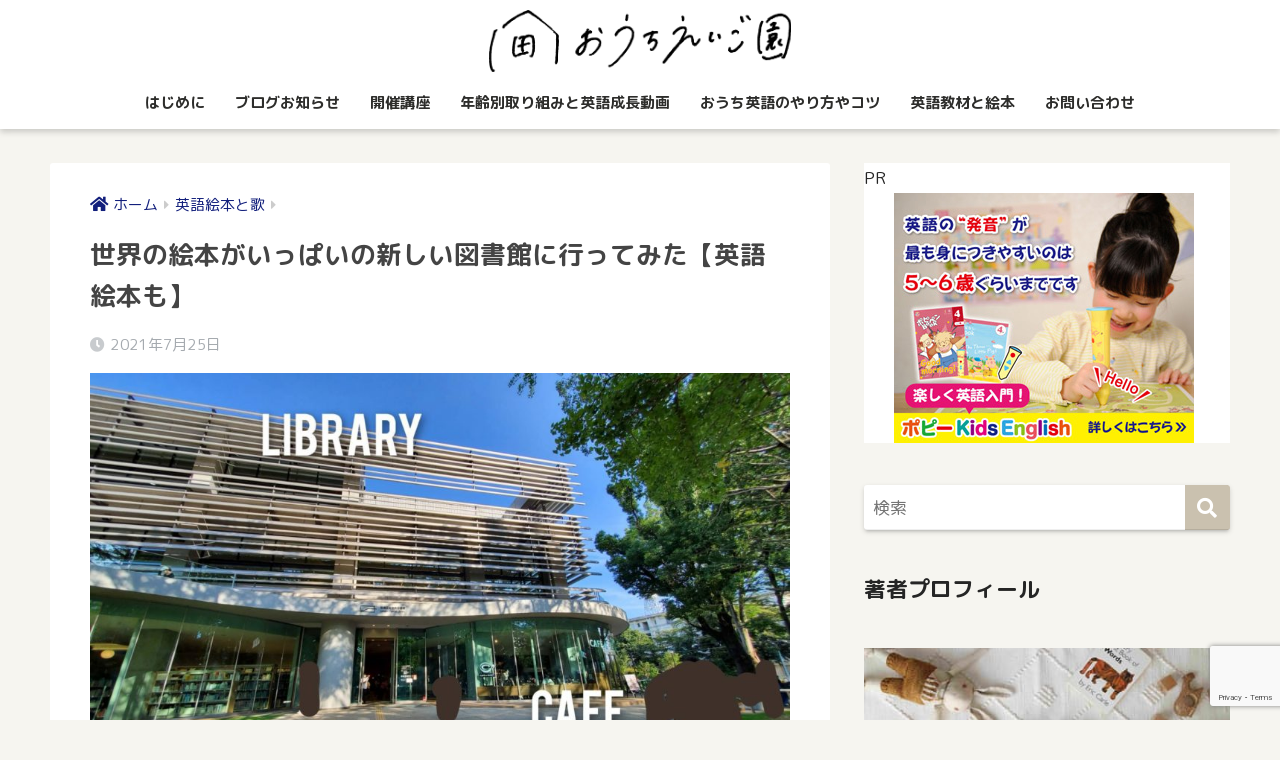

--- FILE ---
content_type: text/html; charset=UTF-8
request_url: https://eigoen.com/eigoehon/boronya/
body_size: 24648
content:
<!doctype html>
<html lang="ja">
<head>
<meta charset="utf-8">
<meta http-equiv="X-UA-Compatible" content="IE=edge">
<meta name="HandheldFriendly" content="True">
<meta name="MobileOptimized" content="320">
<meta name="viewport" content="width=device-width, initial-scale=1, viewport-fit=cover"/>
<meta name="msapplication-TileColor" content="#cac1af">
<meta name="theme-color" content="#cac1af">
<link rel="pingback" href="https://eigoen.com/xmlrpc.php">
<title>世界の絵本がいっぱいの新しい図書館に行ってみた【英語絵本も】 | おうちえいご園</title>
<meta name='robots' content='max-image-preview:large'/>
<link rel='dns-prefetch' href='//www.googletagmanager.com'/>
<link rel='dns-prefetch' href='//fonts.googleapis.com'/>
<link rel='dns-prefetch' href='//use.fontawesome.com'/>
<link rel="alternate" type="application/rss+xml" title="おうちえいご園 &raquo; フィード" href="https://eigoen.com/feed/"/>
<link rel="alternate" type="application/rss+xml" title="おうちえいご園 &raquo; コメントフィード" href="https://eigoen.com/comments/feed/"/>
<link rel="alternate" title="oEmbed (JSON)" type="application/json+oembed" href="https://eigoen.com/wp-json/oembed/1.0/embed?url=https%3A%2F%2Feigoen.com%2Feigoehon%2Fboronya%2F"/>
<link rel="alternate" title="oEmbed (XML)" type="text/xml+oembed" href="https://eigoen.com/wp-json/oembed/1.0/embed?url=https%3A%2F%2Feigoen.com%2Feigoehon%2Fboronya%2F&#038;format=xml"/>
<style id='wp-img-auto-sizes-contain-inline-css'>img:is([sizes=auto i],[sizes^="auto," i]){contain-intrinsic-size:3000px 1500px}</style>
<link rel="stylesheet" type="text/css" href="//eigoen.com/wp-content/cache/wpfc-minified/kokg4hyt/3g3e.css" media="all"/>
<link rel='stylesheet' id='sng-googlefonts-css' href='https://fonts.googleapis.com/css?family=Quicksand%3A500%2C700%7CM+PLUS+Rounded+1c%3A400%2C700&#038;display=swap' type='text/css' media='all'/>
<link rel='stylesheet' id='sng-fontawesome-css' href='https://use.fontawesome.com/releases/v5.11.2/css/all.css' type='text/css' media='all'/>
<style id='wp-emoji-styles-inline-css'>img.wp-smiley, img.emoji{display:inline !important;border:none !important;box-shadow:none !important;height:1em !important;width:1em !important;margin:0 0.07em !important;vertical-align:-0.1em !important;background:none !important;padding:0 !important;}</style>
<style id='wp-block-library-inline-css'>:root{--wp-block-synced-color:#7a00df;--wp-block-synced-color--rgb:122,0,223;--wp-bound-block-color:var(--wp-block-synced-color);--wp-editor-canvas-background:#ddd;--wp-admin-theme-color:#007cba;--wp-admin-theme-color--rgb:0,124,186;--wp-admin-theme-color-darker-10:#006ba1;--wp-admin-theme-color-darker-10--rgb:0,107,160.5;--wp-admin-theme-color-darker-20:#005a87;--wp-admin-theme-color-darker-20--rgb:0,90,135;--wp-admin-border-width-focus:2px}@media (min-resolution:192dpi){:root{--wp-admin-border-width-focus:1.5px}}.wp-element-button{cursor:pointer}:root .has-very-light-gray-background-color{background-color:#eee}:root .has-very-dark-gray-background-color{background-color:#313131}:root .has-very-light-gray-color{color:#eee}:root .has-very-dark-gray-color{color:#313131}:root .has-vivid-green-cyan-to-vivid-cyan-blue-gradient-background{background:linear-gradient(135deg,#00d084,#0693e3)}:root .has-purple-crush-gradient-background{background:linear-gradient(135deg,#34e2e4,#4721fb 50%,#ab1dfe)}:root .has-hazy-dawn-gradient-background{background:linear-gradient(135deg,#faaca8,#dad0ec)}:root .has-subdued-olive-gradient-background{background:linear-gradient(135deg,#fafae1,#67a671)}:root .has-atomic-cream-gradient-background{background:linear-gradient(135deg,#fdd79a,#004a59)}:root .has-nightshade-gradient-background{background:linear-gradient(135deg,#330968,#31cdcf)}:root .has-midnight-gradient-background{background:linear-gradient(135deg,#020381,#2874fc)}:root{--wp--preset--font-size--normal:16px;--wp--preset--font-size--huge:42px}.has-regular-font-size{font-size:1em}.has-larger-font-size{font-size:2.625em}.has-normal-font-size{font-size:var(--wp--preset--font-size--normal)}.has-huge-font-size{font-size:var(--wp--preset--font-size--huge)}.has-text-align-center{text-align:center}.has-text-align-left{text-align:left}.has-text-align-right{text-align:right}.has-fit-text{white-space:nowrap!important}#end-resizable-editor-section{display:none}.aligncenter{clear:both}.items-justified-left{justify-content:flex-start}.items-justified-center{justify-content:center}.items-justified-right{justify-content:flex-end}.items-justified-space-between{justify-content:space-between}.screen-reader-text{border:0;clip-path:inset(50%);height:1px;margin:-1px;overflow:hidden;padding:0;position:absolute;width:1px;word-wrap:normal!important}.screen-reader-text:focus{background-color:#ddd;clip-path:none;color:#444;display:block;font-size:1em;height:auto;left:5px;line-height:normal;padding:15px 23px 14px;text-decoration:none;top:5px;width:auto;z-index:100000}html :where(.has-border-color){border-style:solid}html :where([style*=border-top-color]){border-top-style:solid}html :where([style*=border-right-color]){border-right-style:solid}html :where([style*=border-bottom-color]){border-bottom-style:solid}html :where([style*=border-left-color]){border-left-style:solid}html :where([style*=border-width]){border-style:solid}html :where([style*=border-top-width]){border-top-style:solid}html :where([style*=border-right-width]){border-right-style:solid}html :where([style*=border-bottom-width]){border-bottom-style:solid}html :where([style*=border-left-width]){border-left-style:solid}html :where(img[class*=wp-image-]){height:auto;max-width:100%}:where(figure){margin:0 0 1em}html :where(.is-position-sticky){--wp-admin--admin-bar--position-offset:var(--wp-admin--admin-bar--height,0px)}@media screen and (max-width:600px){html :where(.is-position-sticky){--wp-admin--admin-bar--position-offset:0px}}</style>
<style id='classic-theme-styles-inline-css'>.wp-block-button__link{color:#fff;background-color:#32373c;border-radius:9999px;box-shadow:none;text-decoration:none;padding:calc(.667em + 2px) calc(1.333em + 2px);font-size:1.125em}.wp-block-file__button{background:#32373c;color:#fff;text-decoration:none}</style>
<link rel="stylesheet" type="text/css" href="//eigoen.com/wp-content/cache/wpfc-minified/ee5f7rss/3g3e.css" media="all"/>
<style id='sango_theme_gutenberg-style-inline-css'>.is-style-sango-list-main-color li:before{background-color:#cac1af;}.is-style-sango-list-accent-color li:before{background-color:#886c5c;}.sgb-label-main-c{background-color:#cac1af;}.sgb-label-accent-c{background-color:#886c5c;}</style>
<link rel="stylesheet" type="text/css" href="//eigoen.com/wp-content/cache/wpfc-minified/d3t0j1op/3g3e.css" media="all"/>
<script src='//eigoen.com/wp-content/cache/wpfc-minified/l9qcr21j/3g3e.js'></script>
<script src="https://www.googletagmanager.com/gtag/js?id=GT-TWT8WXF" id="google_gtagjs-js" async></script>
<script id="google_gtagjs-js-after">window.dataLayer=window.dataLayer||[];function gtag(){dataLayer.push(arguments);}
gtag("set","linker",{"domains":["eigoen.com"]});
gtag("js", new Date());
gtag("set", "developer_id.dZTNiMT", true);
gtag("config", "GT-TWT8WXF", {"googlesitekit_post_type":"post"});
//# sourceURL=google_gtagjs-js-after</script>
<link rel="https://api.w.org/" href="https://eigoen.com/wp-json/"/><link rel="alternate" title="JSON" type="application/json" href="https://eigoen.com/wp-json/wp/v2/posts/5608"/><link rel="EditURI" type="application/rsd+xml" title="RSD" href="https://eigoen.com/xmlrpc.php?rsd"/>
<link rel="canonical" href="https://eigoen.com/eigoehon/boronya/"/>
<link rel='shortlink' href='https://eigoen.com/?p=5608'/>
<meta name="generator" content="Site Kit by Google 1.170.0"/><style>.yyi-rinker-img-s .yyi-rinker-image{width:56px;min-width:56px;margin:auto;}
.yyi-rinker-img-m .yyi-rinker-image{width:175px;min-width:175px;margin:auto;}
.yyi-rinker-img-l .yyi-rinker-image{width:200px;min-width:200px;margin:auto;}
.yyi-rinker-img-s .yyi-rinker-image img.yyi-rinker-main-img{width:auto;max-height:56px;}
.yyi-rinker-img-m .yyi-rinker-image img.yyi-rinker-main-img{width:auto;max-height:170px;}
.yyi-rinker-img-l .yyi-rinker-image img.yyi-rinker-main-img{width:auto;max-height:200px;}
div.yyi-rinker-contents div.yyi-rinker-box ul.yyi-rinker-links li{list-style:none;}
div.yyi-rinker-contents ul.yyi-rinker-links{border:none;}
div.yyi-rinker-contents ul.yyi-rinker-links li a{text-decoration:none;}
div.yyi-rinker-contents{margin:2em 0;}
div.yyi-rinker-contents div.yyi-rinker-box{display:flex;padding:26px 26px 0;border:3px solid #f5f5f5;box-sizing:border-box;}
@media(min-width:768px){
div.yyi-rinker-contents div.yyi-rinker-box{padding:26px 26px 0;}
}
@media(max-width:767px){
div.yyi-rinker-contents div.yyi-rinker-box{flex-direction:column;padding:26px 14px 0;}
}
div.yyi-rinker-box div.yyi-rinker-image{display:flex;flex:none;}
div.yyi-rinker-box div.yyi-rinker-image a{display:inline-block;height:fit-content;margin-bottom:26px;}
div.yyi-rinker-image img.yyi-rinker-main-img{display:block;max-width:100%;height:auto;}
div.yyi-rinker-img-s img.yyi-rinker-main-img{width:56px;}
div.yyi-rinker-img-m img.yyi-rinker-main-img{width:120px;}
div.yyi-rinker-img-l img.yyi-rinker-main-img{width:200px;}
div.yyi-rinker-box div.yyi-rinker-info{display:flex;width:100%;flex-direction:column;}
@media(min-width:768px){
div.yyi-rinker-box div.yyi-rinker-info{padding-left:26px;}
}
@media(max-width:767px){
div.yyi-rinker-box div.yyi-rinker-info{text-align:center;}
}
div.yyi-rinker-info div.yyi-rinker-title a{color:#333;font-weight:600;font-size:18px;text-decoration:none;}
div.yyi-rinker-info div.yyi-rinker-detail{display:flex;flex-direction:column;padding:8px 0 12px;}
div.yyi-rinker-detail div:not(:last-child){padding-bottom:8px;}
div.yyi-rinker-detail div.credit-box{font-size:12px;}
div.yyi-rinker-detail div.credit-box a{text-decoration:underline;}
div.yyi-rinker-detail div.brand, div.yyi-rinker-detail div.price-box{font-size:14px;}
@media(max-width:767px){
div.price-box span.price{display:block;}
}
div.yyi-rinker-info div.free-text{order:2;padding-top:8px;font-size:16px;}
div.yyi-rinker-info ul.yyi-rinker-links{display:flex;flex-wrap:wrap;margin:0 0 14px;padding:0;list-style-type:none;}
div.yyi-rinker-info ul.yyi-rinker-links li{display:inherit;flex-direction:column;align-self:flex-end;text-align:center;}
@media(min-width:768px){
div.yyi-rinker-info ul.yyi-rinker-links li:not(:last-child){margin-right:8px;}
div.yyi-rinker-info ul.yyi-rinker-links li{margin-bottom:12px;}
}
@media(max-width:767px){
div.yyi-rinker-info ul.yyi-rinker-links li{width:100%;margin-bottom:10px;}
}
ul.yyi-rinker-links li.amazonkindlelink a{background-color:#37475a;}
ul.yyi-rinker-links li.amazonlink a{background-color:#f9bf51;}
ul.yyi-rinker-links li.rakutenlink a{background-color:#d53a3a;}
ul.yyi-rinker-links li.yahoolink a{background-color:#76c2f3;}
ul.yyi-rinker-links li.freelink1 a{background-color:#5db49f;}
ul.yyi-rinker-links li.freelink2 a{background-color:#7e77c1;}
ul.yyi-rinker-links li.freelink3 a{background-color:#3974be;}
ul.yyi-rinker-links li.freelink4 a{background-color:#333;}
ul.yyi-rinker-links a.yyi-rinker-link{display:flex;position:relative;width:100%;min-height:38px;overflow-x:hidden;flex-wrap:wrap-reverse;justify-content:center;align-items:center;border-radius:2px;box-shadow:0 1px 6px 0 rgba(0,0,0,0.12);color:#fff;font-weight:600;font-size:14px;white-space:nowrap;transition:0.3s ease-out;box-sizing:border-box;}
ul.yyi-rinker-links a.yyi-rinker-link:after{position:absolute;right:12px;width:6px;height:6px;border-top:2px solid;border-right:2px solid;content:"";transform:rotate(45deg);box-sizing:border-box;}
ul.yyi-rinker-links a.yyi-rinker-link:hover{box-shadow:0 4px 6px 2px rgba(0,0,0,0.12);transform:translateY(-2px);}
@media(min-width:768px){
ul.yyi-rinker-links a.yyi-rinker-link{padding:6px 24px;}
}
@media(max-width:767px){
ul.yyi-rinker-links a.yyi-rinker-link{padding:10px 24px;}
}</style><style>.yyi-rinker-images{display:flex;justify-content:center;align-items:center;position:relative;}
div.yyi-rinker-image img.yyi-rinker-main-img.hidden{display:none;}
.yyi-rinker-images-arrow{cursor:pointer;position:absolute;top:50%;display:block;margin-top:-11px;opacity:0.6;width:22px;}
.yyi-rinker-images-arrow-left{left:-10px;}
.yyi-rinker-images-arrow-right{right:-10px;}
.yyi-rinker-images-arrow-left.hidden{display:none;}
.yyi-rinker-images-arrow-right.hidden{display:none;}
div.yyi-rinker-contents.yyi-rinker-design-tate  div.yyi-rinker-box{flex-direction:column;}
div.yyi-rinker-contents.yyi-rinker-design-slim div.yyi-rinker-box .yyi-rinker-links{flex-direction:column;}
div.yyi-rinker-contents.yyi-rinker-design-slim div.yyi-rinker-info{width:100%;}
div.yyi-rinker-contents.yyi-rinker-design-slim .yyi-rinker-title{text-align:center;}
div.yyi-rinker-contents.yyi-rinker-design-slim .yyi-rinker-links{text-align:center;}
div.yyi-rinker-contents.yyi-rinker-design-slim .yyi-rinker-image{margin:auto;}
div.yyi-rinker-contents.yyi-rinker-design-slim div.yyi-rinker-info ul.yyi-rinker-links li{align-self:stretch;}
div.yyi-rinker-contents.yyi-rinker-design-slim div.yyi-rinker-box div.yyi-rinker-info{padding:0;}
div.yyi-rinker-contents.yyi-rinker-design-slim div.yyi-rinker-box{flex-direction:column;padding:14px 5px 0;}
.yyi-rinker-design-slim div.yyi-rinker-box div.yyi-rinker-info{text-align:center;}
.yyi-rinker-design-slim div.price-box span.price{display:block;}
div.yyi-rinker-contents.yyi-rinker-design-slim div.yyi-rinker-info div.yyi-rinker-title a{font-size:16px;}
div.yyi-rinker-contents.yyi-rinker-design-slim ul.yyi-rinker-links li.amazonkindlelink:before, div.yyi-rinker-contents.yyi-rinker-design-slim ul.yyi-rinker-links li.amazonlink:before,  div.yyi-rinker-contents.yyi-rinker-design-slim ul.yyi-rinker-links li.rakutenlink:before,  div.yyi-rinker-contents.yyi-rinker-design-slim ul.yyi-rinker-links li.yahoolink:before{font-size:12px;}
div.yyi-rinker-contents.yyi-rinker-design-slim ul.yyi-rinker-links li a{font-size:13px;}
.entry-content ul.yyi-rinker-links li{padding:0;}
div.yyi-rinker-contents .yyi-rinker-attention.attention_desing_right_ribbon{width:89px;height:91px;position:absolute;top:-1px;right:-1px;left:auto;overflow:hidden;}
div.yyi-rinker-contents .yyi-rinker-attention.attention_desing_right_ribbon span{display:inline-block;width:146px;position:absolute;padding:4px 0;left:-13px;top:12px;text-align:center;font-size:12px;line-height:24px;-webkit-transform:rotate(45deg);transform:rotate(45deg);box-shadow:0 1px 3px rgba(0, 0, 0, 0.2);}
div.yyi-rinker-contents .yyi-rinker-attention.attention_desing_right_ribbon{background:none;}
.yyi-rinker-attention.attention_desing_right_ribbon .yyi-rinker-attention-after, .yyi-rinker-attention.attention_desing_right_ribbon .yyi-rinker-attention-before{display:none;}
div.yyi-rinker-use-right_ribbon div.yyi-rinker-title{margin-right:2rem;}
.yyi-rinker-design-slim div.yyi-rinker-info ul.yyi-rinker-links li{width:100%;margin-bottom:10px;}
.yyi-rinker-design-slim ul.yyi-rinker-links a.yyi-rinker-link{padding:10px 24px;}
.yyi-rinker-contents .yyi-rinker-info{padding-left:10px;}
.yyi-rinker-img-s .yyi-rinker-image .yyi-rinker-images img{max-height:75px;}
.yyi-rinker-img-m .yyi-rinker-image .yyi-rinker-images img{max-height:175px;}
.yyi-rinker-img-l .yyi-rinker-image .yyi-rinker-images img{max-height:200px;}
div.yyi-rinker-contents div.yyi-rinker-image{flex-direction:column;align-items:center;}
div.yyi-rinker-contents ul.yyi-rinker-thumbnails{display:flex;flex-direction:row;flex-wrap:wrap;list-style:none;border:none;padding:0;margin:5px 0;}
div.yyi-rinker-contents ul.yyi-rinker-thumbnails li{cursor:pointer;height:32px;text-align:center;vertical-align:middle;width:32px;border:none;padding:0;margin:0;box-sizing:content-box;}
div.yyi-rinker-contents ul.yyi-rinker-thumbnails li img{vertical-align:middle;}
div.yyi-rinker-contents ul.yyi-rinker-thumbnails li{border:1px solid #fff;}
div.yyi-rinker-contents ul.yyi-rinker-thumbnails li.thumb-active{border:1px solid #eee;}
div.yyi-rinker-contents.yyi-rinker-design-mini{border:none;box-shadow:none;background-color:transparent;}
.yyi-rinker-design-mini div.yyi-rinker-info ul.yyi-rinker-links, .yyi-rinker-design-mini div.yyi-rinker-info .brand, .yyi-rinker-design-mini div.yyi-rinker-info .price-box{display:none;}
div.yyi-rinker-contents.yyi-rinker-design-mini .credit-box{text-align:right;}
div.yyi-rinker-contents.yyi-rinker-design-mini div.yyi-rinker-info{width:100%;}
.yyi-rinker-design-mini div.yyi-rinker-info div.yyi-rinker-title{line-height:1.2;min-height:2.4em;margin-bottom:0;}
.yyi-rinker-design-mini div.yyi-rinker-info div.yyi-rinker-title a{font-size:12px;text-decoration:none;text-decoration:underline;}
div.yyi-rinker-contents.yyi-rinker-design-mini{position:relative;max-width:100%;border:none;border-radius:12px;box-shadow:0 1px 6px rgb(0 0 0 / 12%);background-color:#fff;}
div.yyi-rinker-contents.yyi-rinker-design-mini div.yyi-rinker-box{border:none;}
.yyi-rinker-design-mini div.yyi-rinker-image{width:60px;min-width:60px;}
div.yyi-rinker-design-mini div.yyi-rinker-image img.yyi-rinker-main-img{max-height:3.6em;}
.yyi-rinker-design-mini div.yyi-rinker-detail div.credit-box{font-size:10px;}
.yyi-rinker-design-mini div.yyi-rinker-detail div.brand, .yyi-rinker-design-mini div.yyi-rinker-detail div.price-box{font-size:10px;}
.yyi-rinker-design-mini div.yyi-rinker-info div.yyi-rinker-detail{padding:0;}
.yyi-rinker-design-mini div.yyi-rinker-detail div:not(:last-child){padding-bottom:0;}
.yyi-rinker-design-mini div.yyi-rinker-box div.yyi-rinker-image a{margin-bottom:16px;}
@media(min-width:768px){
div.yyi-rinker-contents.yyi-rinker-design-mini div.yyi-rinker-box{padding:12px;}
.yyi-rinker-design-mini div.yyi-rinker-box div.yyi-rinker-info{justify-content:center;padding-left:24px;}
}
@media(max-width:767px){
div.yyi-rinker-contents.yyi-rinker-design-mini{max-width:100%;}
div.yyi-rinker-contents.yyi-rinker-design-mini div.yyi-rinker-box{flex-direction:row;padding:12px;}
.yyi-rinker-design-mini div.yyi-rinker-box div.yyi-rinker-info{justify-content:center;margin-bottom:16px;padding-left:16px;text-align:left;}
}
div.yyi-rinker-contents{position:relative;overflow:visible;}
div.yyi-rinker-contents .yyi-rinker-attention{display:inline;line-height:30px;position:absolute;top:-10px;left:-9px;min-width:60px;padding:0;height:30px;text-align:center;font-weight:600;color:#ffffff;background:#fea724;z-index:10;}
div.yyi-rinker-contents .yyi-rinker-attention span{padding:0 15px;}
.yyi-rinker-attention-before, .yyi-rinker-attention-after{display:inline;position:absolute;content:'';}
.yyi-rinker-attention-before{bottom:-8px;left:0.1px;width:0;height:0;border-top:9px solid;border-top-color:inherit;border-left:9px solid transparent;z-index:1;}
.yyi-rinker-attention-after{top:0;right:-14.5px;width:0;height:0;border-top:15px solid transparent;border-bottom:15px solid transparent;border-left:15px solid;border-left-color:inherit;}
div.yyi-rinker-contents .yyi-rinker-attention.attention_desing_circle{display:flex;position:absolute;top:-20px;left:-20px;width:60px;height:60px;min-width:auto;min-height:auto;justify-content:center;align-items:center;border-radius:50%;color:#fff;background:#fea724;font-weight:600;font-size:17px;}
div.yyi-rinker-contents.yyi-rinker-design-mini .yyi-rinker-attention.attention_desing_circle{top:-18px;left:-18px;width:36px;height:36px;font-size:12px;}
div.yyi-rinker-contents .yyi-rinker-attention.attention_desing_circle{}
div.yyi-rinker-contents .yyi-rinker-attention.attention_desing_circle span{padding:0;}
div.yyi-rinker-contents .yyi-rinker-attention.attention_desing_circle .yyi-rinker-attention-after, div.yyi-rinker-contents .yyi-rinker-attention.attention_desing_circle .yyi-rinker-attention-before{display:none;}</style>
<style id="pchpp_custom_style">:root{--pchpp-color-inline:#069A8E;--pchpp-color-custom:#5ca250;--pchpp-color-custom-2:#8e59e4;--pchpp-color-amazon:#bc4932;--pchpp-color-rakuten:#d1bc38;--pchpp-color-yahoo:#438ee8;--pchpp-color-mercari:#3c3c3c;--pchpp-inline-bg-color:var(--pchpp-color-inline);--pchpp-inline-txt-color:#fff;--pchpp-inline-shadow:0 1px 4px -1px rgba(0, 0, 0, 0.2);--pchpp-inline-radius:0px;--pchpp-inline-width:auto;}</style>
<script id="pchpp_vars">window.pchppVars={};window.pchppVars.ajaxUrl="https://eigoen.com/wp-admin/admin-ajax.php";window.pchppVars.ajaxNonce="344ffe85df";</script>
<meta property="og:title" content="世界の絵本がいっぱいの新しい図書館に行ってみた【英語絵本も】"/>
<meta property="og:description" content="【お知らせ】おうち英語の講座申込を受付中です！（また直前の開催案内になってしまいました） 板橋区に新しく出来た絵本に力を入れた図書館に行ってきました。 いたばしボローニャ絵本館が併設された板橋区立中央図書館です。 板橋区 ..."/>
<meta property="og:type" content="article"/>
<meta property="og:url" content="https://eigoen.com/eigoehon/boronya/"/>
<meta property="og:image" content="https://eigoen.com/wp-content/uploads/2021/07/16270288406497560439247596201654-1024x576.jpg"/>
<meta name="thumbnail" content="https://eigoen.com/wp-content/uploads/2021/07/16270288406497560439247596201654-1024x576.jpg"/>
<meta property="og:site_name" content="おうちえいご園"/>
<meta name="twitter:card" content="summary_large_image"/>
<meta name="p:domain_verify" content="bf36ebc399e82bcd4eb96e2f85339831"/>	<script>(function(i,s,o,g,r,a,m){i['GoogleAnalyticsObject']=r;i[r]=i[r]||function(){ (i[r].q=i[r].q||[]).push(arguments)},i[r].l=1*new Date();a=s.createElement(o), m=s.getElementsByTagName(o)[0];a.async=1;a.src=g;m.parentNode.insertBefore(a,m) })(window,document,'script','//www.google-analytics.com/analytics.js','ga'); ga('create', 'UA-48098584-2', 'auto'); ga('send', 'pageview');</script>
<style id="custom-background-css">body.custom-background{background-color:#f6f5f0;}</style>
<link rel="icon" href="https://eigoen.com/wp-content/uploads/2018/03/eigoenfabicon.png" sizes="32x32"/>
<link rel="icon" href="https://eigoen.com/wp-content/uploads/2018/03/eigoenfabicon.png" sizes="192x192"/>
<link rel="apple-touch-icon" href="https://eigoen.com/wp-content/uploads/2018/03/eigoenfabicon.png"/>
<meta name="msapplication-TileImage" content="https://eigoen.com/wp-content/uploads/2018/03/eigoenfabicon.png"/>
<style id="wp-custom-css">.entry-content h2{position:relative;padding:0.5em;background:#444445;color:white;}
.entry-content h2::before{position:absolute;content:'';top:100%;left:0;border:none;border-bottom:solid 15px transparent;border-right:solid 20px rgb(149, 158, 155);}
.entry-content h3{border-left:none;position:relative;padding:0.6em;background:#444445;color:white;}
.entry-content h3:after{position:absolute;content:'';top:100%;left:30px;border:15px solid transparent;border-top:15px solid #a6d3c8;width:0;height:0;}
.entry-content h4:before{content:'●';color:white;margin-right:8px;}</style>
<style>a{color:#121f7c}.main-c, .has-sango-main-color{color:#cac1af}.main-bc, .has-sango-main-background-color{background-color:#cac1af}.main-bdr, #inner-content .main-bdr{border-color:#cac1af}.pastel-c, .has-sango-pastel-color{color:#f0e4d8}.pastel-bc, .has-sango-pastel-background-color, #inner-content .pastel-bc{background-color:#f0e4d8}.accent-c, .has-sango-accent-color{color:#886c5c}.accent-bc, .has-sango-accent-background-color{background-color:#886c5c}.header, #footer-menu, .drawer__title{background-color:#ffffff}#logo a{color:#2d2d2b}.desktop-nav li a , .mobile-nav li a, #footer-menu a, #drawer__open, .header-search__open, .copyright, .drawer__title{color:#2d2d2b}.drawer__title .close span, .drawer__title .close span:before{background:#2d2d2b}.desktop-nav li:after{background:#2d2d2b}.mobile-nav .current-menu-item{border-bottom-color:#2d2d2b}.widgettitle, .sidebar .wp-block-group h2, .drawer .wp-block-group h2{color:#000000;background-color:#cac1af}.footer, .footer-block{background-color:#fcc5be}.footer-block, .footer, .footer a, .footer .widget ul li a{color:#2d2d2b}#toc_container .toc_title, .entry-content .ez-toc-title-container, #footer_menu .raised, .pagination a, .pagination span, #reply-title:before, .entry-content blockquote:before, .main-c-before li:before, .main-c-b:before{color:#cac1af}.searchform__submit, .footer-block .wp-block-search .wp-block-search__button, .sidebar .wp-block-search .wp-block-search__button, .footer .wp-block-search .wp-block-search__button, .drawer .wp-block-search .wp-block-search__button, #toc_container .toc_title:before, .ez-toc-title-container:before, .cat-name, .pre_tag > span, .pagination .current, .post-page-numbers.current, #submit, .withtag_list > span, .main-bc-before li:before{background-color:#cac1af}#toc_container, #ez-toc-container, .entry-content h3, .li-mainbdr ul, .li-mainbdr ol{border-color:#cac1af}.search-title i, .acc-bc-before li:before{background:#886c5c}.li-accentbdr ul, .li-accentbdr ol{border-color:#886c5c}.pagination a:hover, .li-pastelbc ul, .li-pastelbc ol{background:#f0e4d8}body{font-size:100%}@media only screen and (min-width:481px){body{font-size:107%}}@media only screen and (min-width:1030px){body{font-size:107%}}.totop{background:#704c28}.header-info a{color:#FFF;background:linear-gradient(95deg, #738bff, #85e3ec)}.fixed-menu ul{background:#FFF}.fixed-menu a{color:#a2a7ab}.fixed-menu .current-menu-item a, .fixed-menu ul li a.active{color:#9ea341}.post-tab{background:#FFF}.post-tab > div{color:#7f7f7f}.post-tab > div.tab-active{background:linear-gradient(45deg, #f7e92e, #ea6259)}body{font-family:"M PLUS Rounded 1c","Helvetica", "Arial", "Hiragino Kaku Gothic ProN", "Hiragino Sans", YuGothic, "Yu Gothic", "メイリオ", Meiryo, sans-serif;}.dfont{font-family:"Quicksand","M PLUS Rounded 1c","Helvetica", "Arial", "Hiragino Kaku Gothic ProN", "Hiragino Sans", YuGothic, "Yu Gothic", "メイリオ", Meiryo, sans-serif;}.body_bc{background-color:f6f5f0}</style><style>.sgb-toc-button{background-color:#cac1af}</style>
</head>
<body class="wp-singular post-template-default single single-post postid-5608 single-format-standard custom-background wp-theme-sango-theme wp-child-theme-sango-theme-child fa5">
<div id="container">
<header class="header header--center">
<div id="inner-header" class="wrap cf">
<div id="logo" class="header-logo h1 dfont"> <a href="https://eigoen.com" class="header-logo__link"> <img src="https://eigoen.com/wp-content/uploads/2022/03/logo-ouchieigoen.svg" alt="おうちえいご園" width="" height="" class="header-logo__img"> </a></div><div class="header-search">
<label class="header-search__open" for="header-search-input"><i class="fas fa-search" aria-hidden="true"></i></label>
<input type="checkbox" class="header-search__input" id="header-search-input" onclick="document.querySelector('.header-search__modal .searchform__input').focus()">
<label class="header-search__close" for="header-search-input"></label>
<div class="header-search__modal">
<form role="search" method="get" class="searchform" action="https://eigoen.com/">
<div> <input type="search" class="searchform__input" name="s" value="" placeholder="検索" /> <button type="submit" class="searchform__submit" aria-label="検索"><i class="fas fa-search" aria-hidden="true"></i></button></div></form></div></div><nav class="desktop-nav clearfix"><ul id="menu-top%e3%83%8a%e3%83%93" class="menu"><li id="menu-item-5940" class="menu-item menu-item-type-post_type menu-item-object-page menu-item-5940"><a href="https://eigoen.com/top/">はじめに</a></li>
<li id="menu-item-8704" class="menu-item menu-item-type-taxonomy menu-item-object-category menu-item-8704"><a href="https://eigoen.com/category/about/">ブログお知らせ</a></li>
<li id="menu-item-4652" class="menu-item menu-item-type-taxonomy menu-item-object-category menu-item-4652"><a href="https://eigoen.com/category/course/">開催講座</a></li>
<li id="menu-item-121" class="menu-item menu-item-type-post_type menu-item-object-page menu-item-has-children menu-item-121"><a href="https://eigoen.com/nenreibetu/">年齢別取り組みと英語成長動画</a>
<ul class="sub-menu">
<li id="menu-item-4014" class="menu-item menu-item-type-taxonomy menu-item-object-category menu-item-4014"><a href="https://eigoen.com/category/seicho-log/">英語成長記録</a></li>
</ul>
</li>
<li id="menu-item-115" class="menu-item menu-item-type-taxonomy menu-item-object-category menu-item-115"><a href="https://eigoen.com/category/yarikata/">おうち英語のやり方やコツ</a></li>
<li id="menu-item-114" class="menu-item menu-item-type-post_type menu-item-object-page menu-item-has-children menu-item-114"><a href="https://eigoen.com/babyeigo/">英語教材と絵本</a>
<ul class="sub-menu">
<li id="menu-item-132" class="menu-item menu-item-type-taxonomy menu-item-object-category current-post-ancestor current-menu-parent current-post-parent menu-item-132"><a href="https://eigoen.com/category/eigoehon/">英語絵本と歌</a></li>
<li id="menu-item-129" class="menu-item menu-item-type-taxonomy menu-item-object-category menu-item-129"><a href="https://eigoen.com/category/dwe/">中古DWE、英語教材</a></li>
<li id="menu-item-128" class="menu-item menu-item-type-taxonomy menu-item-object-category menu-item-128"><a href="https://eigoen.com/category/eikaiwa/">オンライン英会話</a></li>
<li id="menu-item-126" class="menu-item menu-item-type-taxonomy menu-item-object-category menu-item-126"><a href="https://eigoen.com/category/youtube/">おすすめYOUTUBE</a></li>
<li id="menu-item-1818" class="menu-item menu-item-type-taxonomy menu-item-object-category menu-item-1818"><a href="https://eigoen.com/category/popykidsenglish/">４才以降向け英語教材</a></li>
<li id="menu-item-131" class="menu-item menu-item-type-taxonomy menu-item-object-category menu-item-131"><a href="https://eigoen.com/category/fungoods/">海外の知育玩具やプリント</a></li>
</ul>
</li>
<li id="menu-item-4660" class="menu-item menu-item-type-post_type menu-item-object-page menu-item-4660"><a href="https://eigoen.com/inquiry/">お問い合わせ</a></li>
</ul></nav></div></header>
<div id="content">
<div id="inner-content" class="wrap cf">
<main id="main" class="m-all t-2of3 d-5of7 cf">
<article id="entry" class="cf post-5608 post type-post status-publish format-standard has-post-thumbnail category-eigoehon tag-20">
<header class="article-header entry-header">
<nav id="breadcrumb" class="breadcrumb"><ul itemscope itemtype="http://schema.org/BreadcrumbList"><li itemprop="itemListElement" itemscope itemtype="http://schema.org/ListItem"><a href="https://eigoen.com" itemprop="item"><span itemprop="name">ホーム</span></a><meta itemprop="position" content="1"/></li><li itemprop="itemListElement" itemscope itemtype="http://schema.org/ListItem"><a href="https://eigoen.com/category/eigoehon/" itemprop="item"><span itemprop="name">英語絵本と歌</span></a><meta itemprop="position" content="2"/></li></ul></nav>  <h1 class="entry-title single-title">世界の絵本がいっぱいの新しい図書館に行ってみた【英語絵本も】</h1>
<div class="entry-meta vcard"> <time class="pubdate entry-time" itemprop="datePublished" datetime="2021-07-25">2021年7月25日</time></div><p class="post-thumbnail"><img width="940" height="529" src="https://eigoen.com/wp-content/uploads/2021/07/16270288406497560439247596201654-940x529.jpg" class="attachment-thumb-940 size-thumb-940 wp-post-image" alt="板橋区立中央図書館" decoding="async" fetchpriority="high"/></p>
</header>
<section class="entry-content cf">
<div class="widget_text sponsored"><div class="textwidget custom-html-widget"><a href="https://www.instagram.com/ouchieigoen/" target="_blank"><img src="https://eigoen.com/wp-content/uploads/2021/12/ece3b0ba069545b4ef0ad7fb09b9f764.jpg" alt="おうちえいご園のインスタグラム大" border="0"></a></div></div><div class="sponsored"> <pre class="wp-block-preformatted">当ブログではアフィリエイト・アドセンス広告を利用しています（利用していないコンテンツももちろん多数あります）。どの記事も誠実なレビューや紹介を心掛けていますが、「多少は忖度してるのかも？」なんて懐疑的な視点も持って読んで頂ければと思います。商品提供を受けたPRアイテムやサービス、アンバサダーPRをしている案件については各記事内で明記しているのでご確認下さい。</pre></div><div class="sponsored">    <div id="toc_container" class="sgb-toc--bullets js-smooth-scroll"> <p class="toc_title">目次 </p> <ul class="toc_list"> <li class="first"> <a href="#i-0">板橋区立中央図書館・いたばしボローニャ絵本館</a> <ul class="menu_level_1"> <li class="first"> <a href="#i-1">英語絵本は？</a> </li> <li> <a href="#i-2">絵本から感じられる世界の国々</a> </li> <li> <a href="#i-3">貸出について</a> </li> <li> <a href="#i-4">本との出会い</a> </li> <li class="last"> <a href="#i-5">周辺情報</a> </li> </ul> </li> <li class="last"> <a href="#i-6">【英語】夏休みのおでかけ関連</a> </li> </ul></div></div><div class="sponsored"> <p class="has-text-align-left">Follow Me!</p></div><div class="sponsored"> <ul class="wp-block-social-links alignleft is-content-justification-left is-layout-flex wp-container-core-social-links-is-layout-fdcfc74e wp-block-social-links-is-layout-flex"><li class="wp-social-link wp-social-link-instagram wp-block-social-link"><a href="https://www.instagram.com/ouchieigoen/" class="wp-block-social-link-anchor"><svg width="24" height="24" viewBox="0 0 24 24" version="1.1" xmlns="http://www.w3.org/2000/svg" aria-hidden="true" focusable="false"><path d="M12,4.622c2.403,0,2.688,0.009,3.637,0.052c0.877,0.04,1.354,0.187,1.671,0.31c0.42,0.163,0.72,0.358,1.035,0.673 c0.315,0.315,0.51,0.615,0.673,1.035c0.123,0.317,0.27,0.794,0.31,1.671c0.043,0.949,0.052,1.234,0.052,3.637 s-0.009,2.688-0.052,3.637c-0.04,0.877-0.187,1.354-0.31,1.671c-0.163,0.42-0.358,0.72-0.673,1.035 c-0.315,0.315-0.615,0.51-1.035,0.673c-0.317,0.123-0.794,0.27-1.671,0.31c-0.949,0.043-1.233,0.052-3.637,0.052 s-2.688-0.009-3.637-0.052c-0.877-0.04-1.354-0.187-1.671-0.31c-0.42-0.163-0.72-0.358-1.035-0.673 c-0.315-0.315-0.51-0.615-0.673-1.035c-0.123-0.317-0.27-0.794-0.31-1.671C4.631,14.688,4.622,14.403,4.622,12 s0.009-2.688,0.052-3.637c0.04-0.877,0.187-1.354,0.31-1.671c0.163-0.42,0.358-0.72,0.673-1.035 c0.315-0.315,0.615-0.51,1.035-0.673c0.317-0.123,0.794-0.27,1.671-0.31C9.312,4.631,9.597,4.622,12,4.622 M12,3 C9.556,3,9.249,3.01,8.289,3.054C7.331,3.098,6.677,3.25,6.105,3.472C5.513,3.702,5.011,4.01,4.511,4.511 c-0.5,0.5-0.808,1.002-1.038,1.594C3.25,6.677,3.098,7.331,3.054,8.289C3.01,9.249,3,9.556,3,12c0,2.444,0.01,2.751,0.054,3.711 c0.044,0.958,0.196,1.612,0.418,2.185c0.23,0.592,0.538,1.094,1.038,1.594c0.5,0.5,1.002,0.808,1.594,1.038 c0.572,0.222,1.227,0.375,2.185,0.418C9.249,20.99,9.556,21,12,21s2.751-0.01,3.711-0.054c0.958-0.044,1.612-0.196,2.185-0.418 c0.592-0.23,1.094-0.538,1.594-1.038c0.5-0.5,0.808-1.002,1.038-1.594c0.222-0.572,0.375-1.227,0.418-2.185 C20.99,14.751,21,14.444,21,12s-0.01-2.751-0.054-3.711c-0.044-0.958-0.196-1.612-0.418-2.185c-0.23-0.592-0.538-1.094-1.038-1.594 c-0.5-0.5-1.002-0.808-1.594-1.038c-0.572-0.222-1.227-0.375-2.185-0.418C14.751,3.01,14.444,3,12,3L12,3z M12,7.378 c-2.552,0-4.622,2.069-4.622,4.622S9.448,16.622,12,16.622s4.622-2.069,4.622-4.622S14.552,7.378,12,7.378z M12,15 c-1.657,0-3-1.343-3-3s1.343-3,3-3s3,1.343,3,3S13.657,15,12,15z M16.804,6.116c-0.596,0-1.08,0.484-1.08,1.08 s0.484,1.08,1.08,1.08c0.596,0,1.08-0.484,1.08-1.08S17.401,6.116,16.804,6.116z"></path></svg><span class="wp-block-social-link-label screen-reader-text">Instagram</span></a></li> <li class="wp-social-link wp-social-link-x wp-block-social-link"><a href="https://twitter.com/eigohome" class="wp-block-social-link-anchor"><svg width="24" height="24" viewBox="0 0 24 24" version="1.1" xmlns="http://www.w3.org/2000/svg" aria-hidden="true" focusable="false"><path d="M13.982 10.622 20.54 3h-1.554l-5.693 6.618L8.745 3H3.5l6.876 10.007L3.5 21h1.554l6.012-6.989L15.868 21h5.245l-7.131-10.378Zm-2.128 2.474-.697-.997-5.543-7.93H8l4.474 6.4.697.996 5.815 8.318h-2.387l-4.745-6.787Z" /></svg><span class="wp-block-social-link-label screen-reader-text">X</span></a></li> <li class="wp-social-link wp-social-link-youtube wp-block-social-link"><a href="https://www.youtube.com/@user-iw3mf1tu9g" class="wp-block-social-link-anchor"><svg width="24" height="24" viewBox="0 0 24 24" version="1.1" xmlns="http://www.w3.org/2000/svg" aria-hidden="true" focusable="false"><path d="M21.8,8.001c0,0-0.195-1.378-0.795-1.985c-0.76-0.797-1.613-0.801-2.004-0.847c-2.799-0.202-6.997-0.202-6.997-0.202 h-0.009c0,0-4.198,0-6.997,0.202C4.608,5.216,3.756,5.22,2.995,6.016C2.395,6.623,2.2,8.001,2.2,8.001S2,9.62,2,11.238v1.517 c0,1.618,0.2,3.237,0.2,3.237s0.195,1.378,0.795,1.985c0.761,0.797,1.76,0.771,2.205,0.855c1.6,0.153,6.8,0.201,6.8,0.201 s4.203-0.006,7.001-0.209c0.391-0.047,1.243-0.051,2.004-0.847c0.6-0.607,0.795-1.985,0.795-1.985s0.2-1.618,0.2-3.237v-1.517 C22,9.62,21.8,8.001,21.8,8.001z M9.935,14.594l-0.001-5.62l5.404,2.82L9.935,14.594z"></path></svg><span class="wp-block-social-link-label screen-reader-text">YouTube</span></a></li></ul></div><p>【お知らせ】<br>おうち英語の講座申込を受付中です！（また直前の開催案内になってしまいました）</p>
<figure class="wp-block-embed-wordpress wp-block-embed is-type-wp-embed is-provider-おうちえいご園"><div class="wp-block-embed__wrapper"> <blockquote class="wp-embedded-content" data-secret="1IQZomx9Up"><a href="https://eigoen.com/course/shokyu-27jul/">オンラインおうち英語講座のご案内【7月27日～】</a></blockquote><iframe class="wp-embedded-content" sandbox="allow-scripts" security="restricted" style="position: absolute; clip: rect(1px, 1px, 1px, 1px);" title="&#8220;オンラインおうち英語講座のご案内【7月27日～】&#8221; &#8212; おうちえいご園" src="https://eigoen.com/course/shokyu-27jul/embed/#?secret=1IQZomx9Up" data-secret="1IQZomx9Up" width="600" height="338" frameborder="0" marginwidth="0" marginheight="0" scrolling="no"></iframe></div></figure>
<p>板橋区に新しく出来た絵本に力を入れた図書館に行ってきました。</p>
<figure class="wp-block-image size-large"><img width="1706" height="960" data-src="https://eigoen.com/wp-content/uploads/2021/07/16270288406737245216492472963367.jpg" alt="" class="lazy wp-image-5606"><noscript><img loading="lazy" decoding="async" width="1706" height="960" src="https://eigoen.com/wp-content/uploads/2021/07/16270288406737245216492472963367.jpg" alt="" class="wp-image-5606"></noscript></figure>
<p>いたばしボローニャ絵本館が併設された<br>板橋区立中央図書館です。</p>
<figure class="wp-block-image"><img width="950" height="280" data-src="https://eigoen.com/wp-content/uploads/2021/07/bologna1.jpg" alt="" class="lazy wp-image-5622"><noscript><img loading="lazy" decoding="async" width="950" height="280" src="https://eigoen.com/wp-content/uploads/2021/07/bologna1.jpg" alt="" class="wp-image-5622"></noscript><figcaption>板橋区公式サイト写真引用</figcaption></figure>
<h2 class="wp-block-heading" id="i-0">板橋区立中央図書館・いたばしボローニャ絵本館</h2>
<blockquote class="wp-block-quote is-layout-flow wp-block-quote-is-layout-flow"><p>板橋区は「えほんのまち板橋」として力を入れており、図書館には交流関係であるイタリア・ボローニャ市から寄贈された絵本を中心に、世界100カ国70言語にもおよぶ3万冊の絵本が揃えられました。<br><br>　「ボローニャギャラリー」と呼ばれる絵本コーナーは、親子が一緒に読書が楽しめる環境になっており、大橋館長は「多くの人が図書館に来館していろんな発見をして欲しい」と話しました。<br></p><cite><a href="https://s.mxtv.jp/mxnews/kiji.html?date=1mze5ten3d08jzpw6">Tokyo mxより</a></cite></blockquote>
<p>いわゆるフツーの公立図書館とは違い、秘密基地のような？デザイン性のある建物1階でした。板橋区のオフィシャルホームページは情報が薄いので私は<a href="https://www.google.com/maps/uv?pb=!1s0x601892c3db76902f%3A0x30359fc96398b7a1!3m1!7e115!4shttps%3A%2F%2Flh5.googleusercontent.com%2Fp%2FAF1QipPsJC5GPhV3wZQaboTZcvKOztDt6HuAEZQNEFNK%3Dw266-h200-k-no!5z5p2_5qmL5Yy656uL5Lit5aSu5Zuz5pu46aSo44O75p2_5qmL44Oc44Ot44O844OL44Oj57W15pys6aSoIC0gR29vZ2xlIOaknOe0og!15sCgIgAQ&amp;imagekey=!1e10!2sAF1QipPsJC5GPhV3wZQaboTZcvKOztDt6HuAEZQNEFNK&amp;hl=ja&amp;sa=X&amp;sqi=2&amp;ved=2ahUKEwiJmdjxn_vxAhWuFTQIHZrqAIUQoiowEnoECEUQAw" target="_blank" rel="noreferrer noopener" aria-label="Google Map上の写真 (opens in a new tab)">Google Map上の写真</a>を事前の参考にしました。</p>
<figure class="wp-block-image size-large"><img width="1706" height="960" data-src="https://eigoen.com/wp-content/uploads/2021/07/16270288406497560439247596201654.jpg" alt="" class="lazy wp-image-5604"><noscript><img loading="lazy" decoding="async" width="1706" height="960" src="https://eigoen.com/wp-content/uploads/2021/07/16270288406497560439247596201654.jpg" alt="" class="wp-image-5604"></noscript></figure>
<p>1階はほとんどのスペースが絵本、児童書、海外の絵本で占められていました。</p>
<p>靴を脱いであがるスペースが２箇所くらいあって、１〜２才のお子さんがいるファミリーがたくさんくつろいでいました。</p>
<h3 class="wp-block-heading" id="i-1">英語絵本は？</h3>
<figure class="wp-block-image size-large"><img width="1706" height="960" data-src="https://eigoen.com/wp-content/uploads/2021/07/1627028840608296954573327754457.jpg" alt="" class="lazy wp-image-5602"><noscript><img loading="lazy" decoding="async" width="1706" height="960" src="https://eigoen.com/wp-content/uploads/2021/07/1627028840608296954573327754457.jpg" alt="" class="wp-image-5602"></noscript><figcaption>絵本のエリア（写真よりもっと広範囲です）</figcaption></figure>
<p>このブログを読んでくださる方が気になるであろう、</p>
<p><strong><span class="keiko_yellow">英語絵本の量は…</span></strong></p>
<p>他の区立図書館に比べると多いと感じました。（板橋区全体の蔵書としては調べていません。あくまでも館内に置いてある英語絵本）</p>
<p>たとえば、０〜１才の赤ちゃん向けのボードブック（厚紙）の絵本がこんなに集められていました。（英語をはじめ中国語フランス語なども）<br>図書館に英語のベビー向けボードブックが沢山あるのは個人的に珍しいと感じました。（食われるからかｗ）</p>
<figure class="wp-block-image"><img width="1706" height="960" data-src="https://eigoen.com/wp-content/uploads/2021/07/16270288405823750324620302076633.jpg" alt="" class="lazy wp-image-5603"><noscript><img loading="lazy" decoding="async" width="1706" height="960" src="https://eigoen.com/wp-content/uploads/2021/07/16270288405823750324620302076633.jpg" alt="" class="wp-image-5603"></noscript></figure>
<p>また、「多読向け絵本・児童書」の小さなコーナーがあり、<br><br>おうち英語の鉄板「CTP」も少し置かれていました。<br><br>だいたいが古い本ではありましたが<br>いろんな種類の本をあれこれ見て回れるのはいいですね。</p>
<h3 class="wp-block-heading" id="i-2">絵本から感じられる世界の国々</h3>
<p>英語、中国語、スペイン語といった主要な言語だけでなく、</p>
<p>日本で手に取るのはレアな中東やアフリカなどの国地域の絵本も閲覧することができ、それぞれの国地域の雰囲気を感じることができました。（ボローニャ絵本館から移設の本なのか？珍しい本が多い書棚は<strong>館内閲覧</strong>のシールがついていました）</p>
<h3 class="wp-block-heading" id="i-3">貸出について</h3>
<p>残念ながら板橋区民または通勤通学者、周辺住人でないと貸し出しを受けることができません…。が、子どもと一緒に気軽に世界の絵本に触れられる場なので遊びに行くだけでも充分楽しめました。</p>
<blockquote class="wp-block-quote is-layout-flow wp-block-quote-is-layout-flow"><p> 板橋区にお住まいのかた・通勤または通学されているかた、板橋区に隣接する区市（豊島区・北区・練馬区・和光市・戸田市）にお住まいのかた </p><cite>板橋区立中央図書館HPより</cite></blockquote>
<h3 class="wp-block-heading" id="i-4">本との出会い</h3>
<p>「ちしきの森」という書斎風のエリアには、小学生が学習への興味をかき立てられるような本や図鑑がズラリと並んでいました。</p>
<p>絵本エリアが広い分、表紙が見えるように置かれている絵本が多く、知らない本との出会いが沢山ありました。書店と違っていくらでも気兼ねなく読めるのがいいですね。（自分の居住区の図書館オンライン蔵書検索をするとほとんど在架でしたので即予約しました）</p>
<h3 class="wp-block-heading" id="i-5">周辺情報</h3>
<p>図書館の目の前がちょっとした公園です。遊具が少しと、小さな池にカルガモの姿もありました。図書館併設のカフェもあり賑わっていました。</p>
<figure class="wp-block-image"><img width="1024" height="576" data-src="https://eigoen.com/wp-content/uploads/2021/07/16270288406281458481700336145362-1024x576.jpg" alt="" class="lazy wp-image-5605"><noscript><img loading="lazy" decoding="async" width="1024" height="576" src="https://eigoen.com/wp-content/uploads/2021/07/16270288406281458481700336145362-1024x576.jpg" alt="" class="wp-image-5605"></noscript></figure>
<p>図書館から公園を挟んですぐの角には、サンドイッチのカフェがあり、お手頃価格で美味しそうでした！（<a rel="noreferrer noopener" aria-label="Le Trèfle ル・トレフル (opens in a new tab)" href="https://www.letrefle.tokyo/" target="_blank">Le Trèfle ル・トレフル</a>）</p>
<p><strong>＜交通について＞</strong><br>図書館は最寄り駅から数分歩いたところにあります。私たちは今回車で行きました。駐車場は9台と書いてあったので当てにせず、ちょっと離れた場所にあるイトーヨーカドーに停め、帰りに食材を買い物して帰りました。</p>
<p>私的には満足なおでかけでした。（夫は付き合わされただけ感…）</p>
<h2 class="wp-block-heading" id="i-6">【英語】夏休みのおでかけ関連</h2>
<figure class="wp-block-embed-wordpress wp-block-embed is-type-wp-embed is-provider-おうちえいご園"><div class="wp-block-embed__wrapper"> <blockquote class="wp-embedded-content" data-secret="sPpLsSJMgf"><a href="https://eigoen.com/seicho-log/tgg/">英語村Tokyo Global Gatewayに行ってきました。</a></blockquote><iframe loading="lazy" class="wp-embedded-content" sandbox="allow-scripts" security="restricted" style="position: absolute; clip: rect(1px, 1px, 1px, 1px);" title="&#8220;英語村Tokyo Global Gatewayに行ってきました。&#8221; &#8212; おうちえいご園" src="https://eigoen.com/seicho-log/tgg/embed/#?secret=sPpLsSJMgf" data-secret="sPpLsSJMgf" width="600" height="338" frameborder="0" marginwidth="0" marginheight="0" scrolling="no"></iframe></div></figure>
<div class="sponsored dfont"> <p class="has-text-align-center">Follow me!</p></div><div class="sponsored dfont"> <ul class="wp-block-social-links aligncenter is-layout-flex wp-block-social-links-is-layout-flex"><li class="wp-social-link wp-social-link-instagram wp-block-social-link"><a href="https://www.instagram.com/ouchieigoen/" class="wp-block-social-link-anchor"><svg width="24" height="24" viewBox="0 0 24 24" version="1.1" xmlns="http://www.w3.org/2000/svg" aria-hidden="true" focusable="false"><path d="M12,4.622c2.403,0,2.688,0.009,3.637,0.052c0.877,0.04,1.354,0.187,1.671,0.31c0.42,0.163,0.72,0.358,1.035,0.673 c0.315,0.315,0.51,0.615,0.673,1.035c0.123,0.317,0.27,0.794,0.31,1.671c0.043,0.949,0.052,1.234,0.052,3.637 s-0.009,2.688-0.052,3.637c-0.04,0.877-0.187,1.354-0.31,1.671c-0.163,0.42-0.358,0.72-0.673,1.035 c-0.315,0.315-0.615,0.51-1.035,0.673c-0.317,0.123-0.794,0.27-1.671,0.31c-0.949,0.043-1.233,0.052-3.637,0.052 s-2.688-0.009-3.637-0.052c-0.877-0.04-1.354-0.187-1.671-0.31c-0.42-0.163-0.72-0.358-1.035-0.673 c-0.315-0.315-0.51-0.615-0.673-1.035c-0.123-0.317-0.27-0.794-0.31-1.671C4.631,14.688,4.622,14.403,4.622,12 s0.009-2.688,0.052-3.637c0.04-0.877,0.187-1.354,0.31-1.671c0.163-0.42,0.358-0.72,0.673-1.035 c0.315-0.315,0.615-0.51,1.035-0.673c0.317-0.123,0.794-0.27,1.671-0.31C9.312,4.631,9.597,4.622,12,4.622 M12,3 C9.556,3,9.249,3.01,8.289,3.054C7.331,3.098,6.677,3.25,6.105,3.472C5.513,3.702,5.011,4.01,4.511,4.511 c-0.5,0.5-0.808,1.002-1.038,1.594C3.25,6.677,3.098,7.331,3.054,8.289C3.01,9.249,3,9.556,3,12c0,2.444,0.01,2.751,0.054,3.711 c0.044,0.958,0.196,1.612,0.418,2.185c0.23,0.592,0.538,1.094,1.038,1.594c0.5,0.5,1.002,0.808,1.594,1.038 c0.572,0.222,1.227,0.375,2.185,0.418C9.249,20.99,9.556,21,12,21s2.751-0.01,3.711-0.054c0.958-0.044,1.612-0.196,2.185-0.418 c0.592-0.23,1.094-0.538,1.594-1.038c0.5-0.5,0.808-1.002,1.038-1.594c0.222-0.572,0.375-1.227,0.418-2.185 C20.99,14.751,21,14.444,21,12s-0.01-2.751-0.054-3.711c-0.044-0.958-0.196-1.612-0.418-2.185c-0.23-0.592-0.538-1.094-1.038-1.594 c-0.5-0.5-1.002-0.808-1.594-1.038c-0.572-0.222-1.227-0.375-2.185-0.418C14.751,3.01,14.444,3,12,3L12,3z M12,7.378 c-2.552,0-4.622,2.069-4.622,4.622S9.448,16.622,12,16.622s4.622-2.069,4.622-4.622S14.552,7.378,12,7.378z M12,15 c-1.657,0-3-1.343-3-3s1.343-3,3-3s3,1.343,3,3S13.657,15,12,15z M16.804,6.116c-0.596,0-1.08,0.484-1.08,1.08 s0.484,1.08,1.08,1.08c0.596,0,1.08-0.484,1.08-1.08S17.401,6.116,16.804,6.116z"></path></svg><span class="wp-block-social-link-label screen-reader-text">Instagram</span></a></li> <li class="wp-social-link wp-social-link-x wp-block-social-link"><a href="https://twitter.com/eigohome" class="wp-block-social-link-anchor"><svg width="24" height="24" viewBox="0 0 24 24" version="1.1" xmlns="http://www.w3.org/2000/svg" aria-hidden="true" focusable="false"><path d="M13.982 10.622 20.54 3h-1.554l-5.693 6.618L8.745 3H3.5l6.876 10.007L3.5 21h1.554l6.012-6.989L15.868 21h5.245l-7.131-10.378Zm-2.128 2.474-.697-.997-5.543-7.93H8l4.474 6.4.697.996 5.815 8.318h-2.387l-4.745-6.787Z" /></svg><span class="wp-block-social-link-label screen-reader-text">X</span></a></li> <li class="wp-social-link wp-social-link-youtube wp-block-social-link"><a href="https://www.youtube.com/@user-iw3mf1tu9g" class="wp-block-social-link-anchor"><svg width="24" height="24" viewBox="0 0 24 24" version="1.1" xmlns="http://www.w3.org/2000/svg" aria-hidden="true" focusable="false"><path d="M21.8,8.001c0,0-0.195-1.378-0.795-1.985c-0.76-0.797-1.613-0.801-2.004-0.847c-2.799-0.202-6.997-0.202-6.997-0.202 h-0.009c0,0-4.198,0-6.997,0.202C4.608,5.216,3.756,5.22,2.995,6.016C2.395,6.623,2.2,8.001,2.2,8.001S2,9.62,2,11.238v1.517 c0,1.618,0.2,3.237,0.2,3.237s0.195,1.378,0.795,1.985c0.761,0.797,1.76,0.771,2.205,0.855c1.6,0.153,6.8,0.201,6.8,0.201 s4.203-0.006,7.001-0.209c0.391-0.047,1.243-0.051,2.004-0.847c0.6-0.607,0.795-1.985,0.795-1.985s0.2-1.618,0.2-3.237v-1.517 C22,9.62,21.8,8.001,21.8,8.001z M9.935,14.594l-0.001-5.62l5.404,2.82L9.935,14.594z"></path></svg><span class="wp-block-social-link-label screen-reader-text">YouTube</span></a></li></ul></div><div class="sponsored dfont">			<div class="textwidget"><p><a href="https://eigoen.com/top/" target="_blank" rel="noopener"><img decoding="async" class="alignnone wp-image-6632 size-medium" src="/wp-content/uploads/2022/03/ouchieigo-banner2.jpg"/></a></p></div></div><div class="sponsored dfont">			<div class="textwidget"><p>日本語強化におすすめの教材ポピー。<br /> 親子の会話きっかけに幼児期愛用していました。<br /> 無料お試しあります(PRリンク)</p> <p><center><a href="https://px.a8.net/svt/ejp?a8mat=2ZALOS+4ZT23M+3DIG+6BEQ9" rel="nofollow"><br /> <img loading="lazy" decoding="async" border="0" width="600" height="500" alt="" src="https://www27.a8.net/svt/bgt?aid=180213580302&#038;wid=007&#038;eno=01&#038;mid=s00000015748001061000&#038;mc=1"></a><br /> <img loading="lazy" decoding="async" border="0" width="1" height="1" src="https://www14.a8.net/0.gif?a8mat=2ZALOS+4ZT23M+3DIG+6BEQ9" alt=""><br /> </center></p></div></div></section><div id="entry-footer-wrapper"></div><div id="comments"></div><script type="application/ld+json">{"@context":"http://schema.org","@type":"Article","mainEntityOfPage":"https://eigoen.com/eigoehon/boronya/","headline":"世界の絵本がいっぱいの新しい図書館に行ってみた【英語絵本も】","image":{"@type":"ImageObject","url":"https://eigoen.com/wp-content/uploads/2021/07/16270288406497560439247596201654.jpg","width":1706,"height":960},"datePublished":"2021-07-25T06:00:40+0900","dateModified":"2021-07-25T15:54:01+0900","author":{"@type":"Person","name":"辻めぐみ","url":""},"publisher":{"@type":"Organization","name":"おうちえいご園","logo":{"@type":"ImageObject","url":"https://eigoen.com/wp-content/uploads/2018/02/pctoprow-e1530888568264.jpg"}},"description":"【お知らせ】おうち英語の講座申込を受付中です！（また直前の開催案内になってしまいました） 板橋区に新しく出来た絵本に力を入れた図書館に行ってきました。 いたばしボローニャ絵本館が併設された板橋区立中央図書館です。 板橋区 ... "}</script>            </article>
<div class="prnx_box cf">
<a href="https://eigoen.com/course/shokyu-27jul/" class="prnx pr">
<p><i class="fas fa-angle-left" aria-hidden="true"></i> 前の記事</p>
<div class="prnx_tb"> <figure><img width="160" height="160" src="https://eigoen.com/wp-content/uploads/2021/07/july-160x160.jpg" class="attachment-thumb-160 size-thumb-160 wp-post-image" alt="" decoding="async" loading="lazy"/></figure> <span class="prev-next__text">オンラインおうち英語講座のご案内【7月27日～】</span></div></a>
<a href="https://eigoen.com/seicho-log/schooling21/" class="prnx nx">
<p>次の記事 <i class="fas fa-angle-right" aria-hidden="true"></i></p>
<div class="prnx_tb"> <span class="prev-next__text">年中・小１の英語サマースクール体験記（Day1）</span> <figure><img width="160" height="160" src="https://eigoen.com/wp-content/uploads/2018/03/toybear-160x160.jpg" class="attachment-thumb-160 size-thumb-160 wp-post-image" alt="" decoding="async" loading="lazy"/></figure></div></a></div></main>
<div id="sidebar1" class="sidebar m-all t-1of3 d-2of7 last-col cf" role="complementary">
<aside class="insidesp">
<div id="notfix" class="normal-sidebar">
<div class="widget my_ads"> PR <center><a href="https://px.a8.net/svt/ejp?a8mat=2ZALOS+4ZT23M+3DIG+67RK1" rel="nofollow"> <img border="0" width="300" height="250" alt="" src="https://www21.a8.net/svt/bgt?aid=180213580302&wid=007&eno=01&mid=s00000015748001044000&mc=1"></a> <img border="0" width="1" height="1" src="https://www13.a8.net/0.gif?a8mat=2ZALOS+4ZT23M+3DIG+67RK1" alt=""> </center></div><div id="search-2" class="widget widget_search"><form role="search" method="get" class="searchform" action="https://eigoen.com/">
<div> <input type="search" class="searchform__input" name="s" value="" placeholder="検索" /> <button type="submit" class="searchform__submit" aria-label="検索"><i class="fas fa-search" aria-hidden="true"></i></button></div></form></div><div id="block-22" class="widget widget_block"> <h2 class="wp-block-heading">著者プロフィール</h2></div><div id="block-23" class="widget widget_block"><div class="yourprofile">
<div class="profile-background"><img decoding="async" src="/wp-content/uploads/2020/06/eigoen-header-s.jpg" alt="[header]"></div><div class="profile-img"><img loading="lazy" decoding="async" src="/wp-content/uploads/2022/08/megumi-tuji-icon.png" width="90" height="90" alt="[profile]"></div><p class="yourname dfont">おうちえいご園の辻めぐみです。</p></div><div class="profile-content"> <p>東京在住2児(11才8才)の子育て中。 貿易商社勤務→ブロガー→おうち英語発信（現在） 朝日新聞EduA,AERA English特別号, プレジデントFamily「こども英語大百科2023」掲載。 おうち英語6年目から社団法人音読協会認定インストラクター/英語教授法TESOL certificate/J-SHINE小学校英語指導資格</p> <p><a href="/about/profile/"><b>詳しいプロフィール</b></a></p> <p><a href="/inquiry"><b>メールお問い合わせ、お仕事のご依頼</b></a></p> <p>SNSフォローお気軽にどうぞ。</p> <ul class="profile-sns dfont"> <li><a href="https://twitter.com/eigohome" target="_blank" rel="nofollow"><i class="fab fa-twitter"></i></a></li> <li><a href="https://www.instagram.com/ouchieigoen/" target="_blank" rel="nofollow"><i class="fab fa-instagram"></i></a></li> <li><a href="https://www.youtube.com/channel/UCgFx5RGcPg5rziZNWpIo_0w/featured" target="_blank" ref="nofollow"><i class="fab fa-youtube"></i></a></li> </ul></div></div><div id="text-2" class="widget widget_text"><h4 class="widgettitle dfont has-fa-before">よく読まれている記事</h4>			<div class="textwidget"><p><a class="c_linkto" href="https://eigoen.com/eigoehon/amazon-outlet-eigo/"> <span><img loading="lazy" decoding="async" width="520" height="300" src="https://eigoen.com/wp-content/uploads/2023/11/eigoen-com-tuji-megumi-1-520x300.jpg" class="attachment-thumb-520 size-thumb-520 wp-post-image" alt=""/></span> <span class="c_linkto_text">英語絵本が格安のAmazonアウトレットを毎度チェックしてる件</span> </a><br /> <a class="c_linkto" href="https://eigoen.com/youtube/sansu-apuri/"> <span><img loading="lazy" decoding="async" width="520" height="300" src="https://eigoen.com/wp-content/uploads/2021/12/d744aad77bb49ef1b498e91fbc64eda8-520x300.jpg" class="attachment-thumb-520 size-thumb-520 wp-post-image" alt="numberblocksナンバーブロックス"/></span> <span class="c_linkto_text">数量感覚が身につくNumberblocksとは？おもちゃ/教材/アプリ/絵本を全攻略したまとめ【動画有】</span> </a><br /> <a class="c_linkto" href="https://eigoen.com/dwe/dwe-chuko/"> <span><img loading="lazy" decoding="async" width="520" height="300" src="https://eigoen.com/wp-content/uploads/2018/03/kids-english-520x300.jpg" class="attachment-thumb-520 size-thumb-520 wp-post-image" alt=""/></span> <span class="c_linkto_text">DWEの中古って効果あるの？我が子の成果を大公開</span> </a><br /> <a class="c_linkto" href="https://eigoen.com/yarikata/jisouryoku/"> <span><img loading="lazy" decoding="async" width="520" height="300" src="https://eigoen.com/wp-content/uploads/2020/10/seikou-520x300.jpg" class="attachment-thumb-520 size-thumb-520 wp-post-image" alt=""/></span> <span class="c_linkto_text">0~3才の英語教育 秘訣は子供の「この姿」</span> </a><br /> <a class="c_linkto" href="https://eigoen.com/dwe/popy-kids-english/"> <span><img loading="lazy" decoding="async" width="520" height="300" src="https://eigoen.com/wp-content/uploads/2018/11/e9d2e606b43c47bbcc596673f9c2ccdf-520x300.jpg" class="attachment-thumb-520 size-thumb-520 wp-post-image" alt="ポピーキッズイングリッシュ教材レビュー"/></span> <span class="c_linkto_text">ポピーKidsEnglishを購読３年目。おうち英語のコスパ教材本音レビュー【動画あり】</span> </a><br /> <a class="c_linkto" href="https://eigoen.com/eigoehon/thomas-eigoehon/"> <span><img loading="lazy" decoding="async" width="520" height="300" src="https://eigoen.com/wp-content/uploads/2018/03/IMG_5595-520x300.jpg" class="attachment-thumb-520 size-thumb-520 wp-post-image" alt=""/></span> <span class="c_linkto_text">トーマスが英語教材に!?絵本やYouTube動画で英語学習【無料有】</span> </a><br /> <a class="c_linkto" href="https://eigoen.com/youtube/kyomi-taiohyo/"> <span><img loading="lazy" decoding="async" width="520" height="300" src="https://eigoen.com/wp-content/uploads/2020/02/ad2b08282b9fad590cf5fdbcd32995d2-520x300.jpg" class="attachment-thumb-520 size-thumb-520 wp-post-image" alt="おうち英語興味対応表"/></span> <span class="c_linkto_text">「興味」と「英語」をつなげて学べる【おうち英語興味対応表】更新</span> </a><br /> <a class="c_linkto" href="https://eigoen.com/yarikata/genkai1/"> <span><img loading="lazy" decoding="async" width="520" height="300" src="https://eigoen.com/wp-content/uploads/2021/06/dvd-kakenagashi-only-520x300.jpg" class="attachment-thumb-520 size-thumb-520 wp-post-image" alt=""/></span> <span class="c_linkto_text">英語動画とかけ流しだけで習得できる英語力の限界</span> </a><br /> <a class="c_linkto" href="https://eigoen.com/eikaiwa/outschool/"> <span><img loading="lazy" decoding="async" width="520" height="300" src="https://eigoen.com/wp-content/uploads/2022/05/outschool-520x300.jpg" class="attachment-thumb-520 size-thumb-520 wp-post-image" alt=""/></span> <span class="c_linkto_text">英語で「学ぶ」最強選択！オンラインスクール「Outschool」</span> </a></p></div></div><div id="archives-2" class="widget widget_archive"><h4 class="widgettitle dfont has-fa-before">アーカイブ</h4>		<label class="screen-reader-text" for="archives-dropdown-2">アーカイブ</label>
<select id="archives-dropdown-2" name="archive-dropdown">
<option value="">月を選択</option>
<option value='https://eigoen.com/2026/01/'> 2026年1月 </option>
<option value='https://eigoen.com/2025/11/'> 2025年11月 </option>
<option value='https://eigoen.com/2025/10/'> 2025年10月 </option>
<option value='https://eigoen.com/2025/09/'> 2025年9月 </option>
<option value='https://eigoen.com/2025/08/'> 2025年8月 </option>
<option value='https://eigoen.com/2025/07/'> 2025年7月 </option>
<option value='https://eigoen.com/2025/05/'> 2025年5月 </option>
<option value='https://eigoen.com/2025/04/'> 2025年4月 </option>
<option value='https://eigoen.com/2025/03/'> 2025年3月 </option>
<option value='https://eigoen.com/2025/02/'> 2025年2月 </option>
<option value='https://eigoen.com/2025/01/'> 2025年1月 </option>
<option value='https://eigoen.com/2024/12/'> 2024年12月 </option>
<option value='https://eigoen.com/2024/11/'> 2024年11月 </option>
<option value='https://eigoen.com/2024/10/'> 2024年10月 </option>
<option value='https://eigoen.com/2024/09/'> 2024年9月 </option>
<option value='https://eigoen.com/2024/08/'> 2024年8月 </option>
<option value='https://eigoen.com/2024/07/'> 2024年7月 </option>
<option value='https://eigoen.com/2024/06/'> 2024年6月 </option>
<option value='https://eigoen.com/2024/05/'> 2024年5月 </option>
<option value='https://eigoen.com/2024/04/'> 2024年4月 </option>
<option value='https://eigoen.com/2024/03/'> 2024年3月 </option>
<option value='https://eigoen.com/2024/02/'> 2024年2月 </option>
<option value='https://eigoen.com/2024/01/'> 2024年1月 </option>
<option value='https://eigoen.com/2023/12/'> 2023年12月 </option>
<option value='https://eigoen.com/2023/11/'> 2023年11月 </option>
<option value='https://eigoen.com/2023/10/'> 2023年10月 </option>
<option value='https://eigoen.com/2023/09/'> 2023年9月 </option>
<option value='https://eigoen.com/2023/08/'> 2023年8月 </option>
<option value='https://eigoen.com/2023/07/'> 2023年7月 </option>
<option value='https://eigoen.com/2023/06/'> 2023年6月 </option>
<option value='https://eigoen.com/2023/05/'> 2023年5月 </option>
<option value='https://eigoen.com/2023/04/'> 2023年4月 </option>
<option value='https://eigoen.com/2023/03/'> 2023年3月 </option>
<option value='https://eigoen.com/2023/02/'> 2023年2月 </option>
<option value='https://eigoen.com/2023/01/'> 2023年1月 </option>
<option value='https://eigoen.com/2022/12/'> 2022年12月 </option>
<option value='https://eigoen.com/2022/11/'> 2022年11月 </option>
<option value='https://eigoen.com/2022/10/'> 2022年10月 </option>
<option value='https://eigoen.com/2022/09/'> 2022年9月 </option>
<option value='https://eigoen.com/2022/08/'> 2022年8月 </option>
<option value='https://eigoen.com/2022/07/'> 2022年7月 </option>
<option value='https://eigoen.com/2022/06/'> 2022年6月 </option>
<option value='https://eigoen.com/2022/05/'> 2022年5月 </option>
<option value='https://eigoen.com/2022/04/'> 2022年4月 </option>
<option value='https://eigoen.com/2022/03/'> 2022年3月 </option>
<option value='https://eigoen.com/2022/02/'> 2022年2月 </option>
<option value='https://eigoen.com/2022/01/'> 2022年1月 </option>
<option value='https://eigoen.com/2021/12/'> 2021年12月 </option>
<option value='https://eigoen.com/2021/11/'> 2021年11月 </option>
<option value='https://eigoen.com/2021/10/'> 2021年10月 </option>
<option value='https://eigoen.com/2021/09/'> 2021年9月 </option>
<option value='https://eigoen.com/2021/08/'> 2021年8月 </option>
<option value='https://eigoen.com/2021/07/'> 2021年7月 </option>
<option value='https://eigoen.com/2021/06/'> 2021年6月 </option>
<option value='https://eigoen.com/2021/05/'> 2021年5月 </option>
<option value='https://eigoen.com/2021/04/'> 2021年4月 </option>
<option value='https://eigoen.com/2021/03/'> 2021年3月 </option>
<option value='https://eigoen.com/2021/02/'> 2021年2月 </option>
<option value='https://eigoen.com/2021/01/'> 2021年1月 </option>
<option value='https://eigoen.com/2020/12/'> 2020年12月 </option>
<option value='https://eigoen.com/2020/11/'> 2020年11月 </option>
<option value='https://eigoen.com/2020/10/'> 2020年10月 </option>
<option value='https://eigoen.com/2020/09/'> 2020年9月 </option>
<option value='https://eigoen.com/2020/08/'> 2020年8月 </option>
<option value='https://eigoen.com/2020/07/'> 2020年7月 </option>
<option value='https://eigoen.com/2020/06/'> 2020年6月 </option>
<option value='https://eigoen.com/2020/05/'> 2020年5月 </option>
<option value='https://eigoen.com/2020/04/'> 2020年4月 </option>
<option value='https://eigoen.com/2020/03/'> 2020年3月 </option>
<option value='https://eigoen.com/2020/02/'> 2020年2月 </option>
<option value='https://eigoen.com/2020/01/'> 2020年1月 </option>
<option value='https://eigoen.com/2019/12/'> 2019年12月 </option>
<option value='https://eigoen.com/2019/11/'> 2019年11月 </option>
<option value='https://eigoen.com/2019/10/'> 2019年10月 </option>
<option value='https://eigoen.com/2019/09/'> 2019年9月 </option>
<option value='https://eigoen.com/2019/08/'> 2019年8月 </option>
<option value='https://eigoen.com/2019/07/'> 2019年7月 </option>
<option value='https://eigoen.com/2019/06/'> 2019年6月 </option>
<option value='https://eigoen.com/2019/05/'> 2019年5月 </option>
<option value='https://eigoen.com/2019/04/'> 2019年4月 </option>
<option value='https://eigoen.com/2019/03/'> 2019年3月 </option>
<option value='https://eigoen.com/2019/02/'> 2019年2月 </option>
<option value='https://eigoen.com/2019/01/'> 2019年1月 </option>
<option value='https://eigoen.com/2018/12/'> 2018年12月 </option>
<option value='https://eigoen.com/2018/10/'> 2018年10月 </option>
<option value='https://eigoen.com/2018/09/'> 2018年9月 </option>
<option value='https://eigoen.com/2018/08/'> 2018年8月 </option>
<option value='https://eigoen.com/2018/07/'> 2018年7月 </option>
<option value='https://eigoen.com/2018/06/'> 2018年6月 </option>
<option value='https://eigoen.com/2018/05/'> 2018年5月 </option>
<option value='https://eigoen.com/2018/03/'> 2018年3月 </option>
<option value='https://eigoen.com/2018/02/'> 2018年2月 </option>
</select>
<script>(( dropdownId)=> {
const dropdown=document.getElementById(dropdownId);
function onSelectChange(){
setTimeout(()=> {
if('escape'===dropdown.dataset.lastkey){
return;
}
if(dropdown.value){
document.location.href=dropdown.value;
}}, 250);
}
function onKeyUp(event){
if('Escape'===event.key){
dropdown.dataset.lastkey='escape';
}else{
delete dropdown.dataset.lastkey;
}}
function onClick(){
delete dropdown.dataset.lastkey;
}
dropdown.addEventListener('keyup', onKeyUp);
dropdown.addEventListener('click', onClick);
dropdown.addEventListener('change', onSelectChange);
})("archives-dropdown-2");
//# sourceURL=WP_Widget_Archives%3A%3Awidget</script></div><div id="nav_menu-2" class="widget widget_nav_menu"><h4 class="widgettitle dfont has-fa-before">MENU</h4><div class="menu-%e3%82%b9%e3%83%9e%e3%83%9b-container"><ul id="menu-%e3%82%b9%e3%83%9e%e3%83%9b" class="menu"><li id="menu-item-4433" class="menu-item menu-item-type-post_type menu-item-object-page menu-item-4433"><a href="https://eigoen.com/top/">About</a></li> <li id="menu-item-4653" class="menu-item menu-item-type-taxonomy menu-item-object-category menu-item-4653"><a href="https://eigoen.com/category/course/">開催講座</a></li> <li id="menu-item-210" class="menu-item menu-item-type-taxonomy menu-item-object-category menu-item-210"><a href="https://eigoen.com/category/yarikata/">おうち英語のこと</a></li> <li id="menu-item-122" class="menu-item menu-item-type-post_type menu-item-object-page menu-item-has-children menu-item-122"><a href="https://eigoen.com/nenreibetu/">年齢別取り組みと成長動画</a> <ul class="sub-menu"> <li id="menu-item-4015" class="menu-item menu-item-type-taxonomy menu-item-object-category menu-item-4015"><a href="https://eigoen.com/category/seicho-log/">英語成長記録</a></li> </ul> </li> <li id="menu-item-123" class="menu-item menu-item-type-post_type menu-item-object-page menu-item-has-children menu-item-123"><a href="https://eigoen.com/babyeigo/">英語絵本や教材</a> <ul class="sub-menu"> <li id="menu-item-314" class="menu-item menu-item-type-taxonomy menu-item-object-category current-post-ancestor current-menu-parent current-post-parent menu-item-314"><a href="https://eigoen.com/category/eigoehon/">英語絵本と歌</a></li> <li id="menu-item-312" class="menu-item menu-item-type-taxonomy menu-item-object-category menu-item-312"><a href="https://eigoen.com/category/dwe/">中古DWE、英語教材</a></li> <li id="menu-item-1817" class="menu-item menu-item-type-taxonomy menu-item-object-category menu-item-1817"><a href="https://eigoen.com/category/popykidsenglish/">ポピーキッズイングリッシュ</a></li> <li id="menu-item-310" class="menu-item menu-item-type-taxonomy menu-item-object-category menu-item-310"><a href="https://eigoen.com/category/youtube/">おすすめYOUTUBE</a></li> <li id="menu-item-311" class="menu-item menu-item-type-taxonomy menu-item-object-category menu-item-311"><a href="https://eigoen.com/category/eikaiwa/">オンライン英会話</a></li> <li id="menu-item-313" class="menu-item menu-item-type-taxonomy menu-item-object-category menu-item-313"><a href="https://eigoen.com/category/fungoods/">海外の知育玩具やプリント</a></li> </ul> </li> <li id="menu-item-7210" class="menu-item menu-item-type-taxonomy menu-item-object-category menu-item-7210"><a href="https://eigoen.com/category/bogo/">母語の取り組み</a></li> <li id="menu-item-3710" class="menu-item menu-item-type-taxonomy menu-item-object-category menu-item-3710"><a href="https://eigoen.com/category/youtube/">YOUTUBE</a></li> <li id="menu-item-4661" class="menu-item menu-item-type-post_type menu-item-object-page menu-item-4661"><a href="https://eigoen.com/inquiry/">お問い合わせ</a></li> </ul></div></div></div></aside></div></div></div><footer class="footer">
<div id="footer-menu">
<div> <a class="footer-menu__btn dfont" href="https://eigoen.com/"><i class="fas fa-home" aria-hidden="true"></i> HOME</a></div><nav>
<div class="footer-links cf"><ul id="menu-%e3%83%95%e3%83%83%e3%82%bf%e3%83%bc" class="nav footer-nav cf"><li id="menu-item-315" class="menu-item menu-item-type-custom menu-item-object-custom menu-item-home menu-item-315"><a href="http://eigoen.com">HOME</a></li> <li id="menu-item-216" class="menu-item menu-item-type-post_type menu-item-object-page menu-item-privacy-policy menu-item-216"><a rel="privacy-policy" href="https://eigoen.com/privacypolicy2018/">プライバシーポリシー</a></li> <li id="menu-item-218" class="menu-item menu-item-type-post_type menu-item-object-page menu-item-218"><a href="https://eigoen.com/sitemap/">サイトマップ</a></li> <li id="menu-item-4485" class="menu-item menu-item-type-post_type menu-item-object-post menu-item-4485"><a href="https://eigoen.com/about/profile/">運営者情報</a></li> <li id="menu-item-6653" class="menu-item menu-item-type-custom menu-item-object-custom menu-item-6653"><a href="https://twitter.com/eigohome">Twitter</a></li> <li id="menu-item-6654" class="menu-item menu-item-type-custom menu-item-object-custom menu-item-6654"><a href="https://www.instagram.com/ouchieigoen/">Instagram</a></li> </ul></div><a class="privacy-policy-link" href="https://eigoen.com/privacypolicy2018/" rel="privacy-policy">プライバシーポリシー</a>          </nav>
<p class="copyright dfont">
&copy; 2026            Ouchi-eigoen. Megumi Tuji            All rights reserved.
</p></div></footer></div><script>var pochippSaleData={
amazon:{"start":"","end":"","text":""},
rakuten:{"start":"","end":"","text":""},
yahoo:{"start":"","end":"","text":""},
mercari:{"start":"","end":"","text":""},
};</script>
<script type="speculationrules">{"prefetch":[{"source":"document","where":{"and":[{"href_matches":"/*"},{"not":{"href_matches":["/wp-*.php","/wp-admin/*","/wp-content/uploads/*","/wp-content/*","/wp-content/plugins/*","/wp-content/themes/sango-theme-child/*","/wp-content/themes/sango-theme/*","/*\\?(.+)"]}},{"not":{"selector_matches":"a[rel~=\"nofollow\"]"}},{"not":{"selector_matches":".no-prefetch, .no-prefetch a"}}]},"eagerness":"conservative"}]}</script>
<style>.sgb-toc-button{background-color:#cac1af}</style><script src='//eigoen.com/wp-content/cache/wpfc-minified/qa63g8r7/3g3e.js'></script>
<script id="wp-i18n-js-after">wp.i18n.setLocaleData({ 'text direction\u0004ltr': [ 'ltr' ] });
//# sourceURL=wp-i18n-js-after</script>
<script src='//eigoen.com/wp-content/cache/wpfc-minified/8z3eeaic/3g3e.js'></script>
<script id="contact-form-7-js-translations">(function(domain, translations){
var localeData=translations.locale_data[ domain ]||translations.locale_data.messages;
localeData[""].domain=domain;
wp.i18n.setLocaleData(localeData, domain);
})("contact-form-7", {"translation-revision-date":"2025-11-30 08:12:23+0000","generator":"GlotPress\/4.0.3","domain":"messages","locale_data":{"messages":{"":{"domain":"messages","plural-forms":"nplurals=1; plural=0;","lang":"ja_JP"},"This contact form is placed in the wrong place.":["\u3053\u306e\u30b3\u30f3\u30bf\u30af\u30c8\u30d5\u30a9\u30fc\u30e0\u306f\u9593\u9055\u3063\u305f\u4f4d\u7f6e\u306b\u7f6e\u304b\u308c\u3066\u3044\u307e\u3059\u3002"],"Error:":["\u30a8\u30e9\u30fc:"]}},"comment":{"reference":"includes\/js\/index.js"}});
//# sourceURL=contact-form-7-js-translations</script>
<script id="contact-form-7-js-before">var wpcf7={
"api": {
"root": "https:\/\/eigoen.com\/wp-json\/",
"namespace": "contact-form-7\/v1"
}};
//# sourceURL=contact-form-7-js-before</script>
<script src='//eigoen.com/wp-content/cache/wpfc-minified/1gedcavx/3g3e.js'></script>
<script id="sango_theme_client-block-js-js-extra">var sgb_client_options={"site_url":"https://eigoen.com","is_logged_in":""};
//# sourceURL=sango_theme_client-block-js-js-extra</script>
<script src='//eigoen.com/wp-content/cache/wpfc-minified/dh6i19ig/3g3e.js'></script>
<script id="stripe-handler-ng-js-extra">var wpASPNG={"iframeUrl":"https://eigoen.com/asp-payment-box/","ppSlug":"asp-payment-box","prefetch":"0","ckey":"30eef3a4c80e49c203e0ad56193fd5ca","aspDevMode":"1"};
//# sourceURL=stripe-handler-ng-js-extra</script>
<script src='//eigoen.com/wp-content/cache/wpfc-minified/fct49oc3/3g3e.js'></script>
<script src="https://www.google.com/recaptcha/api.js?render=6LdjgacaAAAAALteTlN5rhLaf0GcmVBhFXPttj9k" id="google-recaptcha-js"></script>
<script src='//eigoen.com/wp-content/cache/wpfc-minified/kpm8phff/3g3e.js'></script>
<script id="wpcf7-recaptcha-js-before">var wpcf7_recaptcha={
"sitekey": "6LdjgacaAAAAALteTlN5rhLaf0GcmVBhFXPttj9k",
"actions": {
"homepage": "homepage",
"contactform": "contactform"
}};
//# sourceURL=wpcf7-recaptcha-js-before</script>
<script src='//eigoen.com/wp-content/cache/wpfc-minified/e4urbuo4/3ghs.js'></script>
<script id="wp-emoji-settings" type="application/json">{"baseUrl":"https://s.w.org/images/core/emoji/17.0.2/72x72/","ext":".png","svgUrl":"https://s.w.org/images/core/emoji/17.0.2/svg/","svgExt":".svg","source":{"concatemoji":"https://eigoen.com/wp-includes/js/wp-emoji-release.min.js?ver=6.9"}}</script>
<script type="module">
const a=JSON.parse(document.getElementById("wp-emoji-settings").textContent),o=(window._wpemojiSettings=a,"wpEmojiSettingsSupports"),s=["flag","emoji"];function i(e){try{var t={supportTests:e,timestamp:(new Date).valueOf()};sessionStorage.setItem(o,JSON.stringify(t))}catch(e){}}function c(e,t,n){e.clearRect(0,0,e.canvas.width,e.canvas.height),e.fillText(t,0,0);t=new Uint32Array(e.getImageData(0,0,e.canvas.width,e.canvas.height).data);e.clearRect(0,0,e.canvas.width,e.canvas.height),e.fillText(n,0,0);const a=new Uint32Array(e.getImageData(0,0,e.canvas.width,e.canvas.height).data);return t.every((e,t)=>e===a[t])}function p(e,t){e.clearRect(0,0,e.canvas.width,e.canvas.height),e.fillText(t,0,0);var n=e.getImageData(16,16,1,1);for(let e=0;e<n.data.length;e++)if(0!==n.data[e])return!1;return!0}function u(e,t,n,a){switch(t){case"flag":return n(e,"\ud83c\udff3\ufe0f\u200d\u26a7\ufe0f","\ud83c\udff3\ufe0f\u200b\u26a7\ufe0f")?!1:!n(e,"\ud83c\udde8\ud83c\uddf6","\ud83c\udde8\u200b\ud83c\uddf6")&&!n(e,"\ud83c\udff4\udb40\udc67\udb40\udc62\udb40\udc65\udb40\udc6e\udb40\udc67\udb40\udc7f","\ud83c\udff4\u200b\udb40\udc67\u200b\udb40\udc62\u200b\udb40\udc65\u200b\udb40\udc6e\u200b\udb40\udc67\u200b\udb40\udc7f");case"emoji":return!a(e,"\ud83e\u1fac8")}return!1}function f(e,t,n,a){let r;const o=(r="undefined"!=typeof WorkerGlobalScope&&self instanceof WorkerGlobalScope?new OffscreenCanvas(300,150):document.createElement("canvas")).getContext("2d",{willReadFrequently:!0}),s=(o.textBaseline="top",o.font="600 32px Arial",{});return e.forEach(e=>{s[e]=t(o,e,n,a)}),s}function r(e){var t=document.createElement("script");t.src=e,t.defer=!0,document.head.appendChild(t)}a.supports={everything:!0,everythingExceptFlag:!0},new Promise(t=>{let n=function(){try{var e=JSON.parse(sessionStorage.getItem(o));if("object"==typeof e&&"number"==typeof e.timestamp&&(new Date).valueOf()<e.timestamp+604800&&"object"==typeof e.supportTests)return e.supportTests}catch(e){}return null}();if(!n){if("undefined"!=typeof Worker&&"undefined"!=typeof OffscreenCanvas&&"undefined"!=typeof URL&&URL.createObjectURL&&"undefined"!=typeof Blob)try{var e="postMessage("+f.toString()+"("+[JSON.stringify(s),u.toString(),c.toString(),p.toString()].join(",")+"));",a=new Blob([e],{type:"text/javascript"});const r=new Worker(URL.createObjectURL(a),{name:"wpTestEmojiSupports"});return void(r.onmessage=e=>{i(n=e.data),r.terminate(),t(n)})}catch(e){}i(n=f(s,u,c,p))}t(n)}).then(e=>{for(const n in e)a.supports[n]=e[n],a.supports.everything=a.supports.everything&&a.supports[n],"flag"!==n&&(a.supports.everythingExceptFlag=a.supports.everythingExceptFlag&&a.supports[n]);var t;a.supports.everythingExceptFlag=a.supports.everythingExceptFlag&&!a.supports.flag,a.supports.everything||((t=a.source||{}).concatemoji?r(t.concatemoji):t.wpemoji&&t.twemoji&&(r(t.twemoji),r(t.wpemoji)))});
//# sourceURL=https://eigoen.com/wp-includes/js/wp-emoji-loader.min.js</script>
<script src="https://cdn.jsdelivr.net/npm/vanilla-lazyload@12.4.0/dist/lazyload.min.js"></script>
<script>var lazyLoadInstance=new LazyLoad({
elements_selector: ".entry-content img",
threshold: 400
});</script><script>jQuery(document).ready(function(){jQuery(window).scroll(function(){if(jQuery(this).scrollTop()>700){jQuery('.totop').fadeIn(300)}else{jQuery('.totop').fadeOut(300)}});jQuery('.totop').click(function(event){event.preventDefault();jQuery('html, body').animate({scrollTop:0},300)})});</script><script>jQuery(function(){function fetchEntryFooter(){jQuery.ajax({url:'https://eigoen.com/wp-admin/admin-ajax.php',dataType:'html',data:{'action':'fetch_entry_footer_content','id':5608},success:function(data){jQuery('#entry-footer-wrapper').html(data)}})}setTimeout(function(){fetchEntryFooter()},1500)});</script>        <a href="#" class="totop" rel="nofollow" aria-label="トップに戻る"><i class="fa fa-chevron-up" aria-hidden="true"></i></a>  </body>
</html><!-- WP Fastest Cache file was created in 0.249 seconds, on 2026年1月15日 @ 6:07 PM -->

--- FILE ---
content_type: text/html; charset=UTF-8
request_url: https://eigoen.com/wp-admin/admin-ajax.php?action=fetch_entry_footer_content&id=5608
body_size: 3227
content:
<footer class="article-footer">
  <aside>
    <div class="footer-contents">
        <div class="sns-btn sns-dif">
    <span class="sns-btn__title dfont">SHARE</span>      <ul>
        <!-- twitter -->
        <li class="tw sns-btn__item">
          <a href="https://twitter.com/share?url=https%3A%2F%2Feigoen.com%2Feigoehon%2Fboronya%2F&text=%E4%B8%96%E7%95%8C%E3%81%AE%E7%B5%B5%E6%9C%AC%E3%81%8C%E3%81%84%E3%81%A3%E3%81%B1%E3%81%84%E3%81%AE%E6%96%B0%E3%81%97%E3%81%84%E5%9B%B3%E6%9B%B8%E9%A4%A8%E3%81%AB%E8%A1%8C%E3%81%A3%E3%81%A6%E3%81%BF%E3%81%9F%E3%80%90%E8%8B%B1%E8%AA%9E%E7%B5%B5%E6%9C%AC%E3%82%82%E3%80%91%EF%BD%9C%E3%81%8A%E3%81%86%E3%81%A1%E3%81%88%E3%81%84%E3%81%94%E5%9C%92&via=eigohome" target="_blank" rel="nofollow noopener noreferrer" aria-label="Twitterでシェアする">
            <i class="fab fa-twitter" aria-hidden="true"></i>            <span class="share_txt">ツイート</span>
          </a>
                  </li>
        <!-- facebook -->
        <li class="fb sns-btn__item">
          <a href="https://www.facebook.com/share.php?u=https%3A%2F%2Feigoen.com%2Feigoehon%2Fboronya%2F" target="_blank" rel="nofollow noopener noreferrer" aria-label="Facebookでシェアする">
            <i class="fab fa-facebook" aria-hidden="true"></i>            <span class="share_txt">シェア</span>
          </a>
                  </li>
        <!-- はてなブックマーク -->
        <li class="hatebu sns-btn__item">
          <a href="http://b.hatena.ne.jp/add?mode=confirm&url=https%3A%2F%2Feigoen.com%2Feigoehon%2Fboronya%2F&title=%E4%B8%96%E7%95%8C%E3%81%AE%E7%B5%B5%E6%9C%AC%E3%81%8C%E3%81%84%E3%81%A3%E3%81%B1%E3%81%84%E3%81%AE%E6%96%B0%E3%81%97%E3%81%84%E5%9B%B3%E6%9B%B8%E9%A4%A8%E3%81%AB%E8%A1%8C%E3%81%A3%E3%81%A6%E3%81%BF%E3%81%9F%E3%80%90%E8%8B%B1%E8%AA%9E%E7%B5%B5%E6%9C%AC%E3%82%82%E3%80%91%EF%BD%9C%E3%81%8A%E3%81%86%E3%81%A1%E3%81%88%E3%81%84%E3%81%94%E5%9C%92" target="_blank" rel="nofollow noopener noreferrer" aria-label="はてブでブックマークする">
            <i class="fa fa-hatebu" aria-hidden="true"></i>
            <span class="share_txt">はてブ</span>
          </a>
                  </li>
        <!-- LINE -->
        <li class="line sns-btn__item">
          <a href="https://social-plugins.line.me/lineit/share?url=https%3A%2F%2Feigoen.com%2Feigoehon%2Fboronya%2F&text=%E4%B8%96%E7%95%8C%E3%81%AE%E7%B5%B5%E6%9C%AC%E3%81%8C%E3%81%84%E3%81%A3%E3%81%B1%E3%81%84%E3%81%AE%E6%96%B0%E3%81%97%E3%81%84%E5%9B%B3%E6%9B%B8%E9%A4%A8%E3%81%AB%E8%A1%8C%E3%81%A3%E3%81%A6%E3%81%BF%E3%81%9F%E3%80%90%E8%8B%B1%E8%AA%9E%E7%B5%B5%E6%9C%AC%E3%82%82%E3%80%91%EF%BD%9C%E3%81%8A%E3%81%86%E3%81%A1%E3%81%88%E3%81%84%E3%81%94%E5%9C%92" target="_blank" rel="nofollow noopener noreferrer" aria-label="LINEでシェアする">
                          <i class="fab fa-line" aria-hidden="true"></i>
                        <span class="share_txt share_txt_line dfont">LINE</span>
          </a>
        </li>
        <!-- Pocket -->
        <li class="pkt sns-btn__item">
          <a href="http://getpocket.com/edit?url=https%3A%2F%2Feigoen.com%2Feigoehon%2Fboronya%2F&title=%E4%B8%96%E7%95%8C%E3%81%AE%E7%B5%B5%E6%9C%AC%E3%81%8C%E3%81%84%E3%81%A3%E3%81%B1%E3%81%84%E3%81%AE%E6%96%B0%E3%81%97%E3%81%84%E5%9B%B3%E6%9B%B8%E9%A4%A8%E3%81%AB%E8%A1%8C%E3%81%A3%E3%81%A6%E3%81%BF%E3%81%9F%E3%80%90%E8%8B%B1%E8%AA%9E%E7%B5%B5%E6%9C%AC%E3%82%82%E3%80%91%EF%BD%9C%E3%81%8A%E3%81%86%E3%81%A1%E3%81%88%E3%81%84%E3%81%94%E5%9C%92" target="_blank" rel="nofollow noopener noreferrer" aria-label="Pocketに保存する">
            <i class="fab fa-get-pocket" aria-hidden="true"></i>            <span class="share_txt">Pocket</span>
          </a>
                  </li>
      </ul>
  </div>
          <div class="like_box">
    <div class="like_inside">
      <div class="like_img">
                <img src="https://eigoen.com/wp-content/uploads/2021/07/16270288406497560439247596201654-520x300.jpg"  width="520" height="300">
        <p class="dfont">フォローはこちら</p>      </div>
      <div class="like_content">
        <p>この記事が気に入ったらフォローしよう</p>
                  <div><a href="https://twitter.com/eigohome" class="twitter-follow-button" data-show-count="true" data-lang="ja" data-show-screen-name="false" rel="nofollow">フォローする</a> <script>!function(d,s,id){var js,fjs=d.getElementsByTagName(s)[0],p=/^http:/.test(d.location)?'http':'https';if(!d.getElementById(id)){js=d.createElement(s);js.id=id;js.src=p+'://platform.twitter.com/widgets.js';fjs.parentNode.insertBefore(js,fjs);}}(document, 'script', 'twitter-wjs');</script></div>
                          <div class="like-line-friend">
            <div class="line-it-button" data-lang="ja" data-type="friend" data-lineid="@147kyghn" data-count="false" style="display: none;"></div>
            <script src="https://d.line-scdn.net/r/web/social-plugin/js/thirdparty/loader.min.js" async="async" defer="defer"></script>
          </div>
                          <div><a href="https://feedly.com/i/subscription/feed/https://eigoen.com/feed" target="blank" rel="nofollow"><img src="https://eigoen.com/wp-content/themes/sango-theme/library/images/feedly.png" alt="follow me on feedly" width="66" height="20" ></a></div>
                                  <div><a class="like_insta" href="https://www.instagram.com/ouchieigoen/" target="blank" rel="nofollow"><i class="fab fa-instagram" aria-hidden="true"></i> <span>フォローする</span></a></div>
                          <div><a class="like_youtube" href="https://www.youtube.com/channel/UCgFx5RGcPg5rziZNWpIo_0w" target="blank" rel="nofollow"><i class="fab fa-youtube" aria-hidden="true"></i> <span>YouTube</span></a></div>
              </div>
    </div>
  </div>
      <div class="footer-meta dfont">
                  <p class="footer-meta_title">CATEGORY :</p>
          <ul class="post-categories">
	<li><a href="https://eigoen.com/category/eigoehon/" rel="category tag">英語絵本と歌</a></li></ul>                          <div class="meta-tag">
            <p class="footer-meta_title">TAGS :</p>
            <ul><li><a href="https://eigoen.com/tag/%e8%8b%b1%e8%aa%9e%e7%b5%b5%e6%9c%ac/" rel="tag">英語絵本</a></li></ul>          </div>
              </div>
                        <div class="related-posts type_b no_slide"><ul>  <li>
    <a href="https://eigoen.com/eigoehon/christmas-advent/">
      <figure class="rlmg">
        <img src="https://eigoen.com/wp-content/uploads/2021/09/advent-calender-books-2-520x300.jpg" width="520" height="300" alt="絵本のクリスマスアドベントカレンダーコレクション！">
      </figure>
      <div class="rep"><p>絵本のクリスマスアドベントカレンダーコレクション！</p></div>
    </a>
  </li>
    <li>
    <a href="https://eigoen.com/eigoehon/elephant-and-piggie/">
      <figure class="rlmg">
        <img src="https://eigoen.com/wp-content/uploads/2023/07/elephant-piggie-mo-willems-520x300.jpg" width="520" height="300" alt="Elephant and Piggieをネイティブ講師と音読するオンラインレッスン">
      </figure>
      <div class="rep"><p>Elephant and Piggieをネイティブ講師と音読するオンラインレッスン</p></div>
    </a>
  </li>
    <li>
    <a href="https://eigoen.com/eigoehon/slippery-fish/">
      <figure class="rlmg">
        <img src="https://eigoen.com/wp-content/uploads/2021/08/20210819_111129-520x300.jpg" width="520" height="300" alt="海の生き物のうた「Slippery Fish」">
      </figure>
      <div class="rep"><p>海の生き物のうた「Slippery Fish」</p></div>
    </a>
  </li>
    <li>
    <a href="https://eigoen.com/eigoehon/ort-hate/">
      <figure class="rlmg">
        <img src="https://eigoen.com/wp-content/uploads/2020/09/P9164736-520x300.jpg" width="520" height="300" alt="おうち英語の鉄板！ORTを取り入れるメリットと活用術">
      </figure>
      <div class="rep"><p>おうち英語の鉄板！ORTを取り入れるメリットと活用術</p></div>
    </a>
  </li>
    <li>
    <a href="https://eigoen.com/eigoehon/yoroshiku/">
      <figure class="rlmg">
        <img src="https://eigoen.com/wp-content/uploads/2024/09/ef9d3c4f3f32b53b10ce0bca77f8f271-520x300.jpg" width="520" height="300" alt="今年最後の図書館で子供とやったこと。">
      </figure>
      <div class="rep"><p>今年最後の図書館で子供とやったこと。</p></div>
    </a>
  </li>
    <li>
    <a href="https://eigoen.com/eigoehon/us-audible/">
      <figure class="rlmg">
        <img src="https://eigoen.com/wp-content/uploads/2024/01/0daf1755859834c972da0a43fcd49439-520x300.jpg" width="520" height="300" alt="私が子どもの英語多読でオーディブルを活用している理由">
      </figure>
      <div class="rep"><p>私が子どもの英語多読でオーディブルを活用している理由</p></div>
    </a>
  </li>
  </ul></div>    </div>
    	  <div class="author-info pastel-bc">
	    <div class="author-info__inner">
	      <div class="tb">
	        <div class="tb-left">
	        <div class="author_label">
	          <span>この記事を書いた人</span>
	        </div>
          <div class="author_img"></div>
	          <dl class="aut">
              <dt>
                <a class="dfont" href="https://eigoen.com/author/neowgo/">
                  <span>辻めぐみ</span>
                </a>
              </dt>
              <dd>おうちえいご園</dd>
	          </dl>
	        </div>
          <div class="tb-right">
            <p>東京在住2児(11才8才)の子育て中。
貿易商社勤務→ブロガー→おうち英語発信（現在）
朝日新聞EduA, AERA ENGLISH特別号,
プレジデントFamily「こども英語大百科2023」掲載

おうち英語6年目から社団法人音読協会認定インストラクター/英語教授法TESOL certificate/J-SHINE小学校英語指導資格
<a href="https://eigoen.com/about/profile/" rel="noopener">詳しいプロフィールはこちら。</a>
<a href="https://eigoen.com/inquiry/" rel="noopener">メールお問い合わせ、お仕事のご依頼はこちら。</a>
SNSフォローもお待ちしています。</p>
            <div class="follow_btn dfont">
                              <a class="Twitter" href="https://twitter.com/eigohome" target="_blank" rel="nofollow noopener noreferrer">Twitter</a>
                            <a class="Instagram" href="https://www.instagram.com/ouchieigoen/" target="_blank" rel="nofollow noopener noreferrer">Instagram</a>
                            <a class="YouTube" href="https://www.youtube.com/channel/UCgFx5RGcPg5rziZNWpIo_0w" target="_blank" rel="nofollow noopener noreferrer">YouTube</a>
                      </div>
          </div>
	      </div>
	    </div>
	  </div>
	  </aside>
</footer>

--- FILE ---
content_type: text/html; charset=utf-8
request_url: https://www.google.com/recaptcha/api2/anchor?ar=1&k=6LdjgacaAAAAALteTlN5rhLaf0GcmVBhFXPttj9k&co=aHR0cHM6Ly9laWdvZW4uY29tOjQ0Mw..&hl=en&v=9TiwnJFHeuIw_s0wSd3fiKfN&size=invisible&anchor-ms=20000&execute-ms=30000&cb=awx290fhs0uw
body_size: 48210
content:
<!DOCTYPE HTML><html dir="ltr" lang="en"><head><meta http-equiv="Content-Type" content="text/html; charset=UTF-8">
<meta http-equiv="X-UA-Compatible" content="IE=edge">
<title>reCAPTCHA</title>
<style type="text/css">
/* cyrillic-ext */
@font-face {
  font-family: 'Roboto';
  font-style: normal;
  font-weight: 400;
  font-stretch: 100%;
  src: url(//fonts.gstatic.com/s/roboto/v48/KFO7CnqEu92Fr1ME7kSn66aGLdTylUAMa3GUBHMdazTgWw.woff2) format('woff2');
  unicode-range: U+0460-052F, U+1C80-1C8A, U+20B4, U+2DE0-2DFF, U+A640-A69F, U+FE2E-FE2F;
}
/* cyrillic */
@font-face {
  font-family: 'Roboto';
  font-style: normal;
  font-weight: 400;
  font-stretch: 100%;
  src: url(//fonts.gstatic.com/s/roboto/v48/KFO7CnqEu92Fr1ME7kSn66aGLdTylUAMa3iUBHMdazTgWw.woff2) format('woff2');
  unicode-range: U+0301, U+0400-045F, U+0490-0491, U+04B0-04B1, U+2116;
}
/* greek-ext */
@font-face {
  font-family: 'Roboto';
  font-style: normal;
  font-weight: 400;
  font-stretch: 100%;
  src: url(//fonts.gstatic.com/s/roboto/v48/KFO7CnqEu92Fr1ME7kSn66aGLdTylUAMa3CUBHMdazTgWw.woff2) format('woff2');
  unicode-range: U+1F00-1FFF;
}
/* greek */
@font-face {
  font-family: 'Roboto';
  font-style: normal;
  font-weight: 400;
  font-stretch: 100%;
  src: url(//fonts.gstatic.com/s/roboto/v48/KFO7CnqEu92Fr1ME7kSn66aGLdTylUAMa3-UBHMdazTgWw.woff2) format('woff2');
  unicode-range: U+0370-0377, U+037A-037F, U+0384-038A, U+038C, U+038E-03A1, U+03A3-03FF;
}
/* math */
@font-face {
  font-family: 'Roboto';
  font-style: normal;
  font-weight: 400;
  font-stretch: 100%;
  src: url(//fonts.gstatic.com/s/roboto/v48/KFO7CnqEu92Fr1ME7kSn66aGLdTylUAMawCUBHMdazTgWw.woff2) format('woff2');
  unicode-range: U+0302-0303, U+0305, U+0307-0308, U+0310, U+0312, U+0315, U+031A, U+0326-0327, U+032C, U+032F-0330, U+0332-0333, U+0338, U+033A, U+0346, U+034D, U+0391-03A1, U+03A3-03A9, U+03B1-03C9, U+03D1, U+03D5-03D6, U+03F0-03F1, U+03F4-03F5, U+2016-2017, U+2034-2038, U+203C, U+2040, U+2043, U+2047, U+2050, U+2057, U+205F, U+2070-2071, U+2074-208E, U+2090-209C, U+20D0-20DC, U+20E1, U+20E5-20EF, U+2100-2112, U+2114-2115, U+2117-2121, U+2123-214F, U+2190, U+2192, U+2194-21AE, U+21B0-21E5, U+21F1-21F2, U+21F4-2211, U+2213-2214, U+2216-22FF, U+2308-230B, U+2310, U+2319, U+231C-2321, U+2336-237A, U+237C, U+2395, U+239B-23B7, U+23D0, U+23DC-23E1, U+2474-2475, U+25AF, U+25B3, U+25B7, U+25BD, U+25C1, U+25CA, U+25CC, U+25FB, U+266D-266F, U+27C0-27FF, U+2900-2AFF, U+2B0E-2B11, U+2B30-2B4C, U+2BFE, U+3030, U+FF5B, U+FF5D, U+1D400-1D7FF, U+1EE00-1EEFF;
}
/* symbols */
@font-face {
  font-family: 'Roboto';
  font-style: normal;
  font-weight: 400;
  font-stretch: 100%;
  src: url(//fonts.gstatic.com/s/roboto/v48/KFO7CnqEu92Fr1ME7kSn66aGLdTylUAMaxKUBHMdazTgWw.woff2) format('woff2');
  unicode-range: U+0001-000C, U+000E-001F, U+007F-009F, U+20DD-20E0, U+20E2-20E4, U+2150-218F, U+2190, U+2192, U+2194-2199, U+21AF, U+21E6-21F0, U+21F3, U+2218-2219, U+2299, U+22C4-22C6, U+2300-243F, U+2440-244A, U+2460-24FF, U+25A0-27BF, U+2800-28FF, U+2921-2922, U+2981, U+29BF, U+29EB, U+2B00-2BFF, U+4DC0-4DFF, U+FFF9-FFFB, U+10140-1018E, U+10190-1019C, U+101A0, U+101D0-101FD, U+102E0-102FB, U+10E60-10E7E, U+1D2C0-1D2D3, U+1D2E0-1D37F, U+1F000-1F0FF, U+1F100-1F1AD, U+1F1E6-1F1FF, U+1F30D-1F30F, U+1F315, U+1F31C, U+1F31E, U+1F320-1F32C, U+1F336, U+1F378, U+1F37D, U+1F382, U+1F393-1F39F, U+1F3A7-1F3A8, U+1F3AC-1F3AF, U+1F3C2, U+1F3C4-1F3C6, U+1F3CA-1F3CE, U+1F3D4-1F3E0, U+1F3ED, U+1F3F1-1F3F3, U+1F3F5-1F3F7, U+1F408, U+1F415, U+1F41F, U+1F426, U+1F43F, U+1F441-1F442, U+1F444, U+1F446-1F449, U+1F44C-1F44E, U+1F453, U+1F46A, U+1F47D, U+1F4A3, U+1F4B0, U+1F4B3, U+1F4B9, U+1F4BB, U+1F4BF, U+1F4C8-1F4CB, U+1F4D6, U+1F4DA, U+1F4DF, U+1F4E3-1F4E6, U+1F4EA-1F4ED, U+1F4F7, U+1F4F9-1F4FB, U+1F4FD-1F4FE, U+1F503, U+1F507-1F50B, U+1F50D, U+1F512-1F513, U+1F53E-1F54A, U+1F54F-1F5FA, U+1F610, U+1F650-1F67F, U+1F687, U+1F68D, U+1F691, U+1F694, U+1F698, U+1F6AD, U+1F6B2, U+1F6B9-1F6BA, U+1F6BC, U+1F6C6-1F6CF, U+1F6D3-1F6D7, U+1F6E0-1F6EA, U+1F6F0-1F6F3, U+1F6F7-1F6FC, U+1F700-1F7FF, U+1F800-1F80B, U+1F810-1F847, U+1F850-1F859, U+1F860-1F887, U+1F890-1F8AD, U+1F8B0-1F8BB, U+1F8C0-1F8C1, U+1F900-1F90B, U+1F93B, U+1F946, U+1F984, U+1F996, U+1F9E9, U+1FA00-1FA6F, U+1FA70-1FA7C, U+1FA80-1FA89, U+1FA8F-1FAC6, U+1FACE-1FADC, U+1FADF-1FAE9, U+1FAF0-1FAF8, U+1FB00-1FBFF;
}
/* vietnamese */
@font-face {
  font-family: 'Roboto';
  font-style: normal;
  font-weight: 400;
  font-stretch: 100%;
  src: url(//fonts.gstatic.com/s/roboto/v48/KFO7CnqEu92Fr1ME7kSn66aGLdTylUAMa3OUBHMdazTgWw.woff2) format('woff2');
  unicode-range: U+0102-0103, U+0110-0111, U+0128-0129, U+0168-0169, U+01A0-01A1, U+01AF-01B0, U+0300-0301, U+0303-0304, U+0308-0309, U+0323, U+0329, U+1EA0-1EF9, U+20AB;
}
/* latin-ext */
@font-face {
  font-family: 'Roboto';
  font-style: normal;
  font-weight: 400;
  font-stretch: 100%;
  src: url(//fonts.gstatic.com/s/roboto/v48/KFO7CnqEu92Fr1ME7kSn66aGLdTylUAMa3KUBHMdazTgWw.woff2) format('woff2');
  unicode-range: U+0100-02BA, U+02BD-02C5, U+02C7-02CC, U+02CE-02D7, U+02DD-02FF, U+0304, U+0308, U+0329, U+1D00-1DBF, U+1E00-1E9F, U+1EF2-1EFF, U+2020, U+20A0-20AB, U+20AD-20C0, U+2113, U+2C60-2C7F, U+A720-A7FF;
}
/* latin */
@font-face {
  font-family: 'Roboto';
  font-style: normal;
  font-weight: 400;
  font-stretch: 100%;
  src: url(//fonts.gstatic.com/s/roboto/v48/KFO7CnqEu92Fr1ME7kSn66aGLdTylUAMa3yUBHMdazQ.woff2) format('woff2');
  unicode-range: U+0000-00FF, U+0131, U+0152-0153, U+02BB-02BC, U+02C6, U+02DA, U+02DC, U+0304, U+0308, U+0329, U+2000-206F, U+20AC, U+2122, U+2191, U+2193, U+2212, U+2215, U+FEFF, U+FFFD;
}
/* cyrillic-ext */
@font-face {
  font-family: 'Roboto';
  font-style: normal;
  font-weight: 500;
  font-stretch: 100%;
  src: url(//fonts.gstatic.com/s/roboto/v48/KFO7CnqEu92Fr1ME7kSn66aGLdTylUAMa3GUBHMdazTgWw.woff2) format('woff2');
  unicode-range: U+0460-052F, U+1C80-1C8A, U+20B4, U+2DE0-2DFF, U+A640-A69F, U+FE2E-FE2F;
}
/* cyrillic */
@font-face {
  font-family: 'Roboto';
  font-style: normal;
  font-weight: 500;
  font-stretch: 100%;
  src: url(//fonts.gstatic.com/s/roboto/v48/KFO7CnqEu92Fr1ME7kSn66aGLdTylUAMa3iUBHMdazTgWw.woff2) format('woff2');
  unicode-range: U+0301, U+0400-045F, U+0490-0491, U+04B0-04B1, U+2116;
}
/* greek-ext */
@font-face {
  font-family: 'Roboto';
  font-style: normal;
  font-weight: 500;
  font-stretch: 100%;
  src: url(//fonts.gstatic.com/s/roboto/v48/KFO7CnqEu92Fr1ME7kSn66aGLdTylUAMa3CUBHMdazTgWw.woff2) format('woff2');
  unicode-range: U+1F00-1FFF;
}
/* greek */
@font-face {
  font-family: 'Roboto';
  font-style: normal;
  font-weight: 500;
  font-stretch: 100%;
  src: url(//fonts.gstatic.com/s/roboto/v48/KFO7CnqEu92Fr1ME7kSn66aGLdTylUAMa3-UBHMdazTgWw.woff2) format('woff2');
  unicode-range: U+0370-0377, U+037A-037F, U+0384-038A, U+038C, U+038E-03A1, U+03A3-03FF;
}
/* math */
@font-face {
  font-family: 'Roboto';
  font-style: normal;
  font-weight: 500;
  font-stretch: 100%;
  src: url(//fonts.gstatic.com/s/roboto/v48/KFO7CnqEu92Fr1ME7kSn66aGLdTylUAMawCUBHMdazTgWw.woff2) format('woff2');
  unicode-range: U+0302-0303, U+0305, U+0307-0308, U+0310, U+0312, U+0315, U+031A, U+0326-0327, U+032C, U+032F-0330, U+0332-0333, U+0338, U+033A, U+0346, U+034D, U+0391-03A1, U+03A3-03A9, U+03B1-03C9, U+03D1, U+03D5-03D6, U+03F0-03F1, U+03F4-03F5, U+2016-2017, U+2034-2038, U+203C, U+2040, U+2043, U+2047, U+2050, U+2057, U+205F, U+2070-2071, U+2074-208E, U+2090-209C, U+20D0-20DC, U+20E1, U+20E5-20EF, U+2100-2112, U+2114-2115, U+2117-2121, U+2123-214F, U+2190, U+2192, U+2194-21AE, U+21B0-21E5, U+21F1-21F2, U+21F4-2211, U+2213-2214, U+2216-22FF, U+2308-230B, U+2310, U+2319, U+231C-2321, U+2336-237A, U+237C, U+2395, U+239B-23B7, U+23D0, U+23DC-23E1, U+2474-2475, U+25AF, U+25B3, U+25B7, U+25BD, U+25C1, U+25CA, U+25CC, U+25FB, U+266D-266F, U+27C0-27FF, U+2900-2AFF, U+2B0E-2B11, U+2B30-2B4C, U+2BFE, U+3030, U+FF5B, U+FF5D, U+1D400-1D7FF, U+1EE00-1EEFF;
}
/* symbols */
@font-face {
  font-family: 'Roboto';
  font-style: normal;
  font-weight: 500;
  font-stretch: 100%;
  src: url(//fonts.gstatic.com/s/roboto/v48/KFO7CnqEu92Fr1ME7kSn66aGLdTylUAMaxKUBHMdazTgWw.woff2) format('woff2');
  unicode-range: U+0001-000C, U+000E-001F, U+007F-009F, U+20DD-20E0, U+20E2-20E4, U+2150-218F, U+2190, U+2192, U+2194-2199, U+21AF, U+21E6-21F0, U+21F3, U+2218-2219, U+2299, U+22C4-22C6, U+2300-243F, U+2440-244A, U+2460-24FF, U+25A0-27BF, U+2800-28FF, U+2921-2922, U+2981, U+29BF, U+29EB, U+2B00-2BFF, U+4DC0-4DFF, U+FFF9-FFFB, U+10140-1018E, U+10190-1019C, U+101A0, U+101D0-101FD, U+102E0-102FB, U+10E60-10E7E, U+1D2C0-1D2D3, U+1D2E0-1D37F, U+1F000-1F0FF, U+1F100-1F1AD, U+1F1E6-1F1FF, U+1F30D-1F30F, U+1F315, U+1F31C, U+1F31E, U+1F320-1F32C, U+1F336, U+1F378, U+1F37D, U+1F382, U+1F393-1F39F, U+1F3A7-1F3A8, U+1F3AC-1F3AF, U+1F3C2, U+1F3C4-1F3C6, U+1F3CA-1F3CE, U+1F3D4-1F3E0, U+1F3ED, U+1F3F1-1F3F3, U+1F3F5-1F3F7, U+1F408, U+1F415, U+1F41F, U+1F426, U+1F43F, U+1F441-1F442, U+1F444, U+1F446-1F449, U+1F44C-1F44E, U+1F453, U+1F46A, U+1F47D, U+1F4A3, U+1F4B0, U+1F4B3, U+1F4B9, U+1F4BB, U+1F4BF, U+1F4C8-1F4CB, U+1F4D6, U+1F4DA, U+1F4DF, U+1F4E3-1F4E6, U+1F4EA-1F4ED, U+1F4F7, U+1F4F9-1F4FB, U+1F4FD-1F4FE, U+1F503, U+1F507-1F50B, U+1F50D, U+1F512-1F513, U+1F53E-1F54A, U+1F54F-1F5FA, U+1F610, U+1F650-1F67F, U+1F687, U+1F68D, U+1F691, U+1F694, U+1F698, U+1F6AD, U+1F6B2, U+1F6B9-1F6BA, U+1F6BC, U+1F6C6-1F6CF, U+1F6D3-1F6D7, U+1F6E0-1F6EA, U+1F6F0-1F6F3, U+1F6F7-1F6FC, U+1F700-1F7FF, U+1F800-1F80B, U+1F810-1F847, U+1F850-1F859, U+1F860-1F887, U+1F890-1F8AD, U+1F8B0-1F8BB, U+1F8C0-1F8C1, U+1F900-1F90B, U+1F93B, U+1F946, U+1F984, U+1F996, U+1F9E9, U+1FA00-1FA6F, U+1FA70-1FA7C, U+1FA80-1FA89, U+1FA8F-1FAC6, U+1FACE-1FADC, U+1FADF-1FAE9, U+1FAF0-1FAF8, U+1FB00-1FBFF;
}
/* vietnamese */
@font-face {
  font-family: 'Roboto';
  font-style: normal;
  font-weight: 500;
  font-stretch: 100%;
  src: url(//fonts.gstatic.com/s/roboto/v48/KFO7CnqEu92Fr1ME7kSn66aGLdTylUAMa3OUBHMdazTgWw.woff2) format('woff2');
  unicode-range: U+0102-0103, U+0110-0111, U+0128-0129, U+0168-0169, U+01A0-01A1, U+01AF-01B0, U+0300-0301, U+0303-0304, U+0308-0309, U+0323, U+0329, U+1EA0-1EF9, U+20AB;
}
/* latin-ext */
@font-face {
  font-family: 'Roboto';
  font-style: normal;
  font-weight: 500;
  font-stretch: 100%;
  src: url(//fonts.gstatic.com/s/roboto/v48/KFO7CnqEu92Fr1ME7kSn66aGLdTylUAMa3KUBHMdazTgWw.woff2) format('woff2');
  unicode-range: U+0100-02BA, U+02BD-02C5, U+02C7-02CC, U+02CE-02D7, U+02DD-02FF, U+0304, U+0308, U+0329, U+1D00-1DBF, U+1E00-1E9F, U+1EF2-1EFF, U+2020, U+20A0-20AB, U+20AD-20C0, U+2113, U+2C60-2C7F, U+A720-A7FF;
}
/* latin */
@font-face {
  font-family: 'Roboto';
  font-style: normal;
  font-weight: 500;
  font-stretch: 100%;
  src: url(//fonts.gstatic.com/s/roboto/v48/KFO7CnqEu92Fr1ME7kSn66aGLdTylUAMa3yUBHMdazQ.woff2) format('woff2');
  unicode-range: U+0000-00FF, U+0131, U+0152-0153, U+02BB-02BC, U+02C6, U+02DA, U+02DC, U+0304, U+0308, U+0329, U+2000-206F, U+20AC, U+2122, U+2191, U+2193, U+2212, U+2215, U+FEFF, U+FFFD;
}
/* cyrillic-ext */
@font-face {
  font-family: 'Roboto';
  font-style: normal;
  font-weight: 900;
  font-stretch: 100%;
  src: url(//fonts.gstatic.com/s/roboto/v48/KFO7CnqEu92Fr1ME7kSn66aGLdTylUAMa3GUBHMdazTgWw.woff2) format('woff2');
  unicode-range: U+0460-052F, U+1C80-1C8A, U+20B4, U+2DE0-2DFF, U+A640-A69F, U+FE2E-FE2F;
}
/* cyrillic */
@font-face {
  font-family: 'Roboto';
  font-style: normal;
  font-weight: 900;
  font-stretch: 100%;
  src: url(//fonts.gstatic.com/s/roboto/v48/KFO7CnqEu92Fr1ME7kSn66aGLdTylUAMa3iUBHMdazTgWw.woff2) format('woff2');
  unicode-range: U+0301, U+0400-045F, U+0490-0491, U+04B0-04B1, U+2116;
}
/* greek-ext */
@font-face {
  font-family: 'Roboto';
  font-style: normal;
  font-weight: 900;
  font-stretch: 100%;
  src: url(//fonts.gstatic.com/s/roboto/v48/KFO7CnqEu92Fr1ME7kSn66aGLdTylUAMa3CUBHMdazTgWw.woff2) format('woff2');
  unicode-range: U+1F00-1FFF;
}
/* greek */
@font-face {
  font-family: 'Roboto';
  font-style: normal;
  font-weight: 900;
  font-stretch: 100%;
  src: url(//fonts.gstatic.com/s/roboto/v48/KFO7CnqEu92Fr1ME7kSn66aGLdTylUAMa3-UBHMdazTgWw.woff2) format('woff2');
  unicode-range: U+0370-0377, U+037A-037F, U+0384-038A, U+038C, U+038E-03A1, U+03A3-03FF;
}
/* math */
@font-face {
  font-family: 'Roboto';
  font-style: normal;
  font-weight: 900;
  font-stretch: 100%;
  src: url(//fonts.gstatic.com/s/roboto/v48/KFO7CnqEu92Fr1ME7kSn66aGLdTylUAMawCUBHMdazTgWw.woff2) format('woff2');
  unicode-range: U+0302-0303, U+0305, U+0307-0308, U+0310, U+0312, U+0315, U+031A, U+0326-0327, U+032C, U+032F-0330, U+0332-0333, U+0338, U+033A, U+0346, U+034D, U+0391-03A1, U+03A3-03A9, U+03B1-03C9, U+03D1, U+03D5-03D6, U+03F0-03F1, U+03F4-03F5, U+2016-2017, U+2034-2038, U+203C, U+2040, U+2043, U+2047, U+2050, U+2057, U+205F, U+2070-2071, U+2074-208E, U+2090-209C, U+20D0-20DC, U+20E1, U+20E5-20EF, U+2100-2112, U+2114-2115, U+2117-2121, U+2123-214F, U+2190, U+2192, U+2194-21AE, U+21B0-21E5, U+21F1-21F2, U+21F4-2211, U+2213-2214, U+2216-22FF, U+2308-230B, U+2310, U+2319, U+231C-2321, U+2336-237A, U+237C, U+2395, U+239B-23B7, U+23D0, U+23DC-23E1, U+2474-2475, U+25AF, U+25B3, U+25B7, U+25BD, U+25C1, U+25CA, U+25CC, U+25FB, U+266D-266F, U+27C0-27FF, U+2900-2AFF, U+2B0E-2B11, U+2B30-2B4C, U+2BFE, U+3030, U+FF5B, U+FF5D, U+1D400-1D7FF, U+1EE00-1EEFF;
}
/* symbols */
@font-face {
  font-family: 'Roboto';
  font-style: normal;
  font-weight: 900;
  font-stretch: 100%;
  src: url(//fonts.gstatic.com/s/roboto/v48/KFO7CnqEu92Fr1ME7kSn66aGLdTylUAMaxKUBHMdazTgWw.woff2) format('woff2');
  unicode-range: U+0001-000C, U+000E-001F, U+007F-009F, U+20DD-20E0, U+20E2-20E4, U+2150-218F, U+2190, U+2192, U+2194-2199, U+21AF, U+21E6-21F0, U+21F3, U+2218-2219, U+2299, U+22C4-22C6, U+2300-243F, U+2440-244A, U+2460-24FF, U+25A0-27BF, U+2800-28FF, U+2921-2922, U+2981, U+29BF, U+29EB, U+2B00-2BFF, U+4DC0-4DFF, U+FFF9-FFFB, U+10140-1018E, U+10190-1019C, U+101A0, U+101D0-101FD, U+102E0-102FB, U+10E60-10E7E, U+1D2C0-1D2D3, U+1D2E0-1D37F, U+1F000-1F0FF, U+1F100-1F1AD, U+1F1E6-1F1FF, U+1F30D-1F30F, U+1F315, U+1F31C, U+1F31E, U+1F320-1F32C, U+1F336, U+1F378, U+1F37D, U+1F382, U+1F393-1F39F, U+1F3A7-1F3A8, U+1F3AC-1F3AF, U+1F3C2, U+1F3C4-1F3C6, U+1F3CA-1F3CE, U+1F3D4-1F3E0, U+1F3ED, U+1F3F1-1F3F3, U+1F3F5-1F3F7, U+1F408, U+1F415, U+1F41F, U+1F426, U+1F43F, U+1F441-1F442, U+1F444, U+1F446-1F449, U+1F44C-1F44E, U+1F453, U+1F46A, U+1F47D, U+1F4A3, U+1F4B0, U+1F4B3, U+1F4B9, U+1F4BB, U+1F4BF, U+1F4C8-1F4CB, U+1F4D6, U+1F4DA, U+1F4DF, U+1F4E3-1F4E6, U+1F4EA-1F4ED, U+1F4F7, U+1F4F9-1F4FB, U+1F4FD-1F4FE, U+1F503, U+1F507-1F50B, U+1F50D, U+1F512-1F513, U+1F53E-1F54A, U+1F54F-1F5FA, U+1F610, U+1F650-1F67F, U+1F687, U+1F68D, U+1F691, U+1F694, U+1F698, U+1F6AD, U+1F6B2, U+1F6B9-1F6BA, U+1F6BC, U+1F6C6-1F6CF, U+1F6D3-1F6D7, U+1F6E0-1F6EA, U+1F6F0-1F6F3, U+1F6F7-1F6FC, U+1F700-1F7FF, U+1F800-1F80B, U+1F810-1F847, U+1F850-1F859, U+1F860-1F887, U+1F890-1F8AD, U+1F8B0-1F8BB, U+1F8C0-1F8C1, U+1F900-1F90B, U+1F93B, U+1F946, U+1F984, U+1F996, U+1F9E9, U+1FA00-1FA6F, U+1FA70-1FA7C, U+1FA80-1FA89, U+1FA8F-1FAC6, U+1FACE-1FADC, U+1FADF-1FAE9, U+1FAF0-1FAF8, U+1FB00-1FBFF;
}
/* vietnamese */
@font-face {
  font-family: 'Roboto';
  font-style: normal;
  font-weight: 900;
  font-stretch: 100%;
  src: url(//fonts.gstatic.com/s/roboto/v48/KFO7CnqEu92Fr1ME7kSn66aGLdTylUAMa3OUBHMdazTgWw.woff2) format('woff2');
  unicode-range: U+0102-0103, U+0110-0111, U+0128-0129, U+0168-0169, U+01A0-01A1, U+01AF-01B0, U+0300-0301, U+0303-0304, U+0308-0309, U+0323, U+0329, U+1EA0-1EF9, U+20AB;
}
/* latin-ext */
@font-face {
  font-family: 'Roboto';
  font-style: normal;
  font-weight: 900;
  font-stretch: 100%;
  src: url(//fonts.gstatic.com/s/roboto/v48/KFO7CnqEu92Fr1ME7kSn66aGLdTylUAMa3KUBHMdazTgWw.woff2) format('woff2');
  unicode-range: U+0100-02BA, U+02BD-02C5, U+02C7-02CC, U+02CE-02D7, U+02DD-02FF, U+0304, U+0308, U+0329, U+1D00-1DBF, U+1E00-1E9F, U+1EF2-1EFF, U+2020, U+20A0-20AB, U+20AD-20C0, U+2113, U+2C60-2C7F, U+A720-A7FF;
}
/* latin */
@font-face {
  font-family: 'Roboto';
  font-style: normal;
  font-weight: 900;
  font-stretch: 100%;
  src: url(//fonts.gstatic.com/s/roboto/v48/KFO7CnqEu92Fr1ME7kSn66aGLdTylUAMa3yUBHMdazQ.woff2) format('woff2');
  unicode-range: U+0000-00FF, U+0131, U+0152-0153, U+02BB-02BC, U+02C6, U+02DA, U+02DC, U+0304, U+0308, U+0329, U+2000-206F, U+20AC, U+2122, U+2191, U+2193, U+2212, U+2215, U+FEFF, U+FFFD;
}

</style>
<link rel="stylesheet" type="text/css" href="https://www.gstatic.com/recaptcha/releases/9TiwnJFHeuIw_s0wSd3fiKfN/styles__ltr.css">
<script nonce="QT6JxzcwDAtqivU-IwQ7JQ" type="text/javascript">window['__recaptcha_api'] = 'https://www.google.com/recaptcha/api2/';</script>
<script type="text/javascript" src="https://www.gstatic.com/recaptcha/releases/9TiwnJFHeuIw_s0wSd3fiKfN/recaptcha__en.js" nonce="QT6JxzcwDAtqivU-IwQ7JQ">
      
    </script></head>
<body><div id="rc-anchor-alert" class="rc-anchor-alert"></div>
<input type="hidden" id="recaptcha-token" value="[base64]">
<script type="text/javascript" nonce="QT6JxzcwDAtqivU-IwQ7JQ">
      recaptcha.anchor.Main.init("[\x22ainput\x22,[\x22bgdata\x22,\x22\x22,\[base64]/[base64]/[base64]/KE4oMTI0LHYsdi5HKSxMWihsLHYpKTpOKDEyNCx2LGwpLFYpLHYpLFQpKSxGKDE3MSx2KX0scjc9ZnVuY3Rpb24obCl7cmV0dXJuIGx9LEM9ZnVuY3Rpb24obCxWLHYpe04odixsLFYpLFZbYWtdPTI3OTZ9LG49ZnVuY3Rpb24obCxWKXtWLlg9KChWLlg/[base64]/[base64]/[base64]/[base64]/[base64]/[base64]/[base64]/[base64]/[base64]/[base64]/[base64]\\u003d\x22,\[base64]\\u003d\\u003d\x22,\x22w7VaAsO/eWLCvFd7w7oiHGByMUzCs8KcwoYeVcOBw77Dq8Orw7BFVwVxKsOsw5RWw4FVBS4aT0/Cs8KYFH/DusO6w5QOMijDgMKQwr3CvGPDoAfDl8KIe1PDsg0ZHlbDosOxwofClcKhW8OxD09TwpE4w6/CsMOow7PDsQ81ZXFeAQ1Fw6VjwpI/w58aRMKEwq93wqYmwq7CmMODEsK7AC9vZBTDjsO9w7UFEMKDwqkuXsK6wo5NGcOVBcOPb8O5MMKswrrDjwPDpMKNVF1gf8ODw6dWwr/Cv390X8KFwoUEJxPCsg45MCMEWT7DpMKsw7zChnDCrMKFw406w4Ucwq4KPcOPwr8Yw7kHw6nDskRGK8Kaw7UEw5kGwpzCskEIN2bCu8O9bTMbw6nChMOIwovCmXHDtcKQFlodMEU8wrgswqDDjg/[base64]/WFHDtsKIwotiw70aEsKzesKFBxdBwqVOw7lBw5ozw4tSw7c/wrTDvsK3E8O2UMOhwqZ9SsKFc8Klwrp1wrXCg8Oew5DDhX7DvMKaYxYRe8Kewo/DlsOUJ8OMwrzCtDU0w64Ew71WwojDnGnDncOGW8OMRMKwTcOTG8OLHcOCw6fCon/[base64]/P0HDrDjCjXvDuMOlwqTDmTgswpjDulTCgAfCucKEEcO7fcK6wozDpcO/bsKQw5rCnsKDPcKGw6NBwrgvDsK5JMKRV8OKw6Y0VErCv8Opw7rDp0JIA3/[base64]/Cj3xUIyMxQHNtwpvCh8OCPcK0JMOMw5rDoR7CkXLCjTNdwolEw4TDhlkkER1eYMO/XEQ+w5vCpHHCmsKBw4J8wrLCq8KXw7/[base64]/Cq2YUwrrCpT4lwo5eK13DhMKvw4HDksO+JgFlbTtlwpjCisO6AHDDvQRdw4nCpW1gwqjDucOnQ0/CiQDDsVDCiyPCncKIfMKWw74iLsK9BcOTw64QYsKEwo5mEMK4w4EkWwjDqsOrYsOdw7cLwpd/L8Onwo/Dj8OjwovCicO5WR54Il1fwolMV07CnkZ9w5zCv1gpdXzDisKkHS0aPnHDgsOTw7Aaw4/DoEnDh2/DqT7Cp8KBc2c7EVIkLVYTZ8Khw7RgHg9neMOiYMOwNcOww5Q4fE8/Vi5rwoPCo8ONflN8MBjDi8O6w4Jhw7LCuih/w78hfjM8d8KMwrATcsKhZGlVwoTCvcKBwqAywpgYw6ozLsKxwoXDgsOjYsOpTjMXw7/Cj8KswozDpVvDml3DucK+UcKLLXMqwpHCnsOMwqlzMSBcw63DlnXCkMOrZcKAwqZVZD/[base64]/CmMKoSMK6fBUUJMOWwoUPbcOdwolGacKmPA5jwqNzI8OewqfCqsOVQjlEwrhOw4XCuDjCi8KDw5NmEh7CtsKRw73CgxVGHcKTwrDDoEXDo8KQw7cPw6prFn3CisKRw4jDp1bCiMK/fsO/KiVewoTCkxMlTCo6wo1yw63CpcO/wq/[base64]/Dgg3CsMOUC8KLR8OXBHLCpRzCusOnw7XCkg0LUsOXw5jDlMOVEmrDosOiwpAfwp/DocOlFsOvw4bCu8KFwoDCiMOqw7XCnsOPeMOyw7/DmG1kYknCk8KRw7HDhsOxJhM9PcKFeRxDwqI1w4HDlsOVw7PCjFXCvVVXw5pwcsKXJsOkVsObwrMhw6XDhTttwrt4w4HDpcKpw6Mbw4J1woXDt8KvZyglwpxWGMKKbsOafMOjYiTCjQ8GTMOawozCk8OrwqgpwpEgwphZwolswpkee0fDpCh1bx/CpsKOw4wjO8OKwrgqw4DCljTClQ1cw5vClMOewqZhw6cDJcO0wrccCGtnEcKmcDDDnhrDvcOCwppgwo9Ewo7CihLCmi4fFGxEFcOtw4HChMOwwqlDfR9Xw7gWPxXDvnUGRWAXw5Fbw7ghFsKwMcKlNWjCn8KTR8OgMsK7QXbDp1l8O0YgwrFewoI0Kn8CZlpYw4/Cr8OKOcOgwpnDicOJXsO3wqvCixgfYcOmwpgXwqVuSk/Dl1TCpcKxwqjCpcKywrjDkXlyw6DCp3hBw6YjAlNpacKvQ8KEJ8OhwrTCp8KowrfCq8KgKXsYw75sIsOpw7fCnXQ6aMOeQsOiU8OgwrTCj8Oqw7PCrk40VcOuPsKkRGEpwqnCu8OKJMKme8KpUmoAw47Dri8nIDEwwrDCqT/DpcKgw4bChXDCvMOVBjjCusO/DcKzwrbDqmBtWMKBCMOeZ8OiJcOlw73CrWzChsKVcFkvwqZFKcOlOVhEDMKTF8Obw6XCusKdw6XDh8K/AsKeXE9Ew5zCi8OUw5N6wqvCoFzDk8OCw4bCsXnCp0nDs1Ylw6/CgRV1w5fCqSvDtmx5woPCvnbDqsO6fnPCoMKkwoldd8K9Ols5MsKGw6onw7nDhMKywoLCrUsEbcOQwo/DncKxwoRfwqBrdMKWc1fDj3TDkMKVwr/[base64]/DgQbCrsOaeRnCiAI7wo7Cpg4nN2LCqhU+TsO5NUHCnkJ2w6TCsMKcwos+bFnCjUQsPMK9E8OHwqbDhAbChH/Dj8KifMK/w43Ch8OLw4NxIy3DncKIZsKHw4ZxKsOjw5UcwpLCr8OZNMK3w7UEw7cnT8OXelLCg8OAwpRBw7zCrsKzw7vDs8OqDC3DpsKtJUTDoHLDtGrCsMK4wqhwbMOUC25rMCFeFXcQw6bCuTEmw6zCqmfDrMOcwqAiw4/CuVpKJBvDjF07C2/DpDVxw7YmAy/CncO+wrLDsRxqw7ZDw5DDr8KBwo/Cj1PCqMKMwoYxwr3DtMOdWsOCLAspwp0CPcKtJsKdZhgda8KqwrDCgy/[base64]/Cm1rCumXCgg7CqAdQwp0vGsK2wqZKdRpDPHMZw6dGwoAnwoPCqVF4VMKyX8KOfcO8wr/[base64]/ClRbDp8KpBsKYdsOqdsK5Z8KBw47DpsOFwoNNXxrCuR/DvsKeRMOXw7rClsOqN2IFZMOkw5lmcjorwoxpKj7Cm8O5HcKPwokIW8Kvw7pvw7XDmcKaw6vDt8O4w6PCkMKKU2rCnQ0ZwpHDnR3CslvCgsKFBsOKw7wqIMKzw7xIcMOcw5Mtc3Aow7gSwqzCk8KMw4/DtcOHZjEzdsOBwr/CpULCv8OIXsK1wpLDtsOkw5XCg2nDvcOGwr5BI8OvKnUhG8OEAHXDmkU4ecO3E8O+w61WI8OMw5rDlzcNEEcpw70HwrPDmcO7wr/Co8KiSylEbsK3w6EDwq/DkEAhXsOewoXCq8ORNB12FMOqw6dYwqPCnsOOKUzChlHCpcKDw6Fyw5HDvMK0Q8KLHSzDt8OcDkjDisOAwpfCosOQwq9+wp/[base64]/J8KxSWYWZ30LFMOvw4sZFiPCh8KpB8KvfMKqw7zCosO9wq5VH8OIE8KWF3NMacKNX8KZPsKIw7gNHcORwqnDpMOnVHTDjlLDvMKQScKAw4gDwrXCisO8w7/DvsKRG0HCucODRy3DisKLwoTCi8KAYH/[base64]/wqU/wonCqkF5E8Khw6R1W8K5w4nCpsOtwrnDvyhKwqZ7w70OwqxcThLChHYyG8OxwpnDpBbDiEdoAFPDv8OiFMOdw6bDslnCt1Fqw6QKwq3Cvi/DrSXCv8OBFcK6wrY5OADCvcOQEcK/QMKjc8O7YsOUP8Kzw6XCq3NQw692ZG9hwq4Mwq9DaHMcKMK1dcO2w5zDksKdPHTCjWtrOmDClRDCinnDvcK3QMK0Ck/ChiMedMKhw5PCmsKHw6weCUJNwrY0QQjCv1ZowooBw5tEwoPColPDisO/[base64]/CrsK8Ck3CujzCsMK6CTVJZB0EdsKPw618wplDDBfDtHNAw4XChR5qw7PCiD/CscKQYl1Kw5kcbkZlw4QqWsOWeMKVw6I1UMOgQnnCqX5Jbz3Dp8ONUsKqXmhMax7DrcKMM3zCqSHDk3PDtDsBw6fDjcK3YcO5w5DDnMOPw7rDnkkmw7TCtjTCo3DCggBlw7ciw7TDqsOgwrLDqMKZYcKKw7zDu8OFwoPDpXpaMhXCk8KvUcOPwqY4eCV/[base64]/DucOiwqUiwojCvhdgw7AVw5zDl8KqTcKRGH8Xw5vCoAYqalZJYRQbw4pOcMOJw7bDmD3Dv2fCkWkdAsOHCMKkw6HDn8KXWQ/DjMKVA3jDg8OJKsO4Dzs5Z8OewpPDjsKKwrnCoHXCr8OWF8K6w53DsMKwUsKdFcK3w6BbHXFGw6LCsXfCnsOoRmPDuFLCjUA9wprDqyxHFsKEwo3CtFbCkA8hw69IwqvCr2nDph/Ds3TDh8K8JsO5w4dkSsOeFAvDisOAwpzDmk4kBMKSwprDu3rCvElgAMOEdGzDjcOKdF/Dsm/DgMK2IcK5wqxzT37CswDCvhx9w6bDqlPDrcOmwokuHzdxQglVKQAWE8Oqw4ghIkPDocOww7jDkcOmw4fDkHTDgsKBw5nDrMOGw7UDYXHDoWIMw5bDjcO8EsOiw6bDhiPCmXs1woYKw5xMVcOgw43Cs8KgVClBID/DjxRTwqzCuMKEw6FlLVfDuFM+w7pNR8OtwrTCnWpaw4t1W8KIwrxcwoASewhjwq4JDTcPUDPCp8ONw7Rqw5PCtnxDAMOgQcK6wrxtIkPCmRAuw5EHOsOBwrh5GmHDuMKCwr0OamFqw6/CnU5pLHwDwo1SbMK6BMOePyEGfMK4ehLDuGvDvAoALCZjecO0w7HCqk83w4YlBWZ3wrpDQBnCulHCmsOLc35ZaMOFOsO+woUgwobCl8KzdkhAw57CjnwpwoUlBMOXbw4YTBQCfcKuw4bDl8OXwo/CksKgw6tawoEYaCvDo8KRQVjCi3Rjwrh/b8KhwrbCksKJw77DscO3w6gOwrIFw7nDqsKwBcKDwprDvXV0ajbDncOZw4JSwoowwq4Vw6zCk2BDHQJtGR8QTMO0UsO2a8O7w5jCucKVWcKBw41CwoAkw6gyMl/[base64]/wqxyBzvCg0c4XcO2wpoPwoPCtC3Cuw7CqgLCksOMw5DCo8O9Zgw/[base64]/Dr03CksKlwoXCoW1Tw7nDpcKJKcK9HMOzXcKgwpfCgEHDsMOYwoVBw6tqwpvCmnXCoiEYBcOsw5/[base64]/DjMKpw7TDhTgvZ8OmUcOqIDjDjiXDpWLDiMOfXTXCqxhswqJLw7zCj8K/E0tzwqU/w5jCqULDnHPDlCDDu8O5fzDCtisSNks1w4g8w4bDh8OPQRVUw65ja1oGW1c6MjrDucKGw6vDtF7DoRVLLBl6wqrDt3PDvgLCmsKyKljDrcO0UhrCo8OEAD0cPz13AG9aNVjCozBbwrJnwo0zFsOufcOFwo/DrThnKMKeYkLCsMKowqPChcO3woDDvcO0w4zDuFvDvcO6LsOGwqZbw6XCsG3DjETDk14dw6pIaMO4VlrDtMKvw7pldcKlFGzCpQpcw5/Dh8OECcKBwr91QMOGwqNAYsOuw5k9B8KpBMO4JARBwpfDhALCtsOMCMKDwqTCu8O2wqRvw5nCk0rDkMOvwo7CunLDvMKkwoc0w5rCjDJZw6FyJl3DucOcwoHCsjUeUcO+XcOtDhRjPWzDs8Kew77Co8K/wrVzwqHDmcOJQh4Swr3Cq0rCkcKOwpIEC8K7woXDlsKhKyLDh8OeVFTCozskwqrDvilZw5hKwrh2w4otw4fDj8OHN8KXw68WSCsnD8Krw64Vw5IbejtYPw3Dj2HCq293w7DDmh10D1skwo9Kw57DgsK5IMK6w4/DpsKFCcO9asOXwp0kwq3Dn0VdwpMCwolGHsOHw6zCrsO5UkDCo8OWwpxAPMOjw6XCqcKeFMKDwq1Iby7Do0g9wpPCoRzDisOgGsO7NzhTwr3CgS8Tw7R7RMKIFlDDpcKFw7I/wqvCh8KCS8Ohw5sYMsKDBcKgw7hVw65nw7/CpcK6wqV7wrbCtsKGwrDDmsKHG8Orw5k7T1BuW8KnSyTCiGPDpG7Do8K4JlgjwpQgw6wBw4rDljNFw6TCksKewoUbA8Otwo3DojgRwrp3VljCr2YbwoNPFgFxdA7Dry1jGFhRw69SwrYVw7vCo8ORw5HDllvDm3NXw4PCtkJuaB7ClcO8dAAjw5tRbinCkMOSwqbDo2/DlsKvwqBew6rDtcKiOMORw74mw6/[base64]/acOkw4YsC8KWw6J3FsOxw4TCrHfDh8KXf8OPCQLCqAAnw5rCmm3DinkywqZ1ZzVMSmdIw5hJOEB9w6/DgRVrPsOcWcKcCgUOMTvDr8OwwoRewoDDl0w1wo3CjSZaOMKVdMK+ShTCnG/Du8K7PcOVwqzDhcO2PMK9DsKbaAEuw4Nxwr3ChQYXccK6wowTwofCkcK8PyDDqcOkwopkb1TCmCUTwobDokvDncOcCsORT8OtSsOfPAPDl24LN8KTN8ObwqzDohcrOsOgw6NYFBrDosOAwpDCgMKtD0tiw5nCoRXCozUFw6QSw4p/w67ClDIOw6ALw7FLw4DCoMOXwpkYOlEoAF5xDXLClTvCuMO0wq0/w4JEC8OawrJMRyVrw4ULwo/[base64]/[base64]/[base64]/wr/CvMKbYMOcwqLDiU8aGhDCv8KIwrnCi8K1PnVmZBY/W8KpwrHCpMKLw73CmAvDsyvDg8K/[base64]/PsOqw5Y6w6zDkwXDu2BMw7LDgj03w6DCrjo3aMO/[base64]/CnMKDw4dJw48yMsOlRMKvw6MWw4/CiQVwCUEIKsO/CSNRfMOJESbDqh5BWkwiwq/CtMOMw4fDqcKCRsOqTMKCQFhsw6l+wpbCpUEkbcKqa1vDoFrDmMK3fUDClcKSCMO/UhxbFMOSJcKAY3rChSRdwrRuwr8vZcOxw4LCqcKcwprClMOIw5EFw6h/w5nCg0DClMOEwpjCqSTCvcOpwo4pesKpDwjCj8OQLsKIYsKEwozCn2jCrsO4RMKcA1oFw6/[base64]/AcOjIgvDvARJw53CucO+ScOJw73Dh1PDv8KhwpdoFMKGwqnDrsK7ZQ06UMKgw43ClngAR2Jkw4nDj8KSw5UJQTDDoMKLwrvCu8K9wpXChBk+w5lew7HDkyLDusOJWFF2eXdfwrkZZsKpw5cpIlzDssOPwo/Dqmt4GcKgNcObw6MFw4RxL8K9PGzDph4zUcOPwolewrI5Tn87wpseMg7CtT7ChcOBw75NF8O6VmHCtMKxw77CkynDqsOSw7bCgMOhGsOJIkrCosK6w7jCmDknTE3DhETDphXDvMK+fXt2WMKXIMKKAHE7CQgpw7ZdRgHCnUgvI2cHD8OfRDnCucOLwoPDijIgU8KPQR/CiyLDssKJI1B/wpZFDV/ChGkWw7bDkw/DqMK/VTzCrMOmw4UgQsOABcO7emfCjTwtwovDhxzCq8Kew7PDi8KVAmxJwqV5w5MeKsKaDsOcwovCg2Vfw7bDjA9Qw5TDiUXCt3sawpAbRsOeSsK+wqQHLw7DjzcYLMOENWnCjMKzw7FDwpdxw60gwoLDh8Kyw43CmULDs1ppOcO0aFBNY0DDnWFGwpvCmEzCj8KKHxUJw60/YWNyw4TCqsOKBEjDl2URWcOzCMK4EMKIQsO/wol6wp3Clj80NmrDtkLDmkHCmXtoX8KNw7VgNcOPJk0LworDrMK8Ml5HU8OJP8KkwoTCtXzCkzwwaV9Hwp3Cs3PDl1TDhm4qDQN2w4/Cu1bDocOjw5Eow7ZLX3lvw7M/EUZDMcOVwo4Uw4saw48BwoTDpcKTw5nDqwPDjTzDssKRN3xyRSPCk8OTwqHDqW/DvCNLSynDjMKpG8O4wrFpSMKxwqjDi8KUBsOoXMOZwqx1w7JSw7pOwrDCs3fDlU8cQsKcw5Z/w7IWCEdFwpk6wqTDrMK9w43DlkB9ZMK/w4bCt2lewpXDs8O8SsOQSUjCqC/DinvClcKIUmHDjMO8bcKCw5FGUyw9awvDhMOORCzCi3gzPThaHw/CjTTDhcOyOcO9N8OQd1PDlmvCln3CsAhHw6I8GsOOWsOLw6/[base64]/CqMKvwoXClA4Rw4lzagNVFcOUw7fCqnApX8Ogwr/CiEVXHHnCsR0UQsOxPsKrUi/DtcOjb8KnwpkWwoLDszTDigl7NQRaCHbDq8O0IEjDpsK6X8KKI31JE8K6w7MrbsOJw61Kw5/[base64]/DvFdSTsKHTcOrKUptMsOpesK8wrZGNcOPflnDi8KBw6PDnMKPZ0XDrVUoYcKRMHHDvMOmw6Uhw6hBDT1aR8KXA8KTw4DCusKLw4fCpcO6w43Co1HDqcO4w5hnGBTCvmTCk8KabMOiw4zDiXZGw4TDoxgzwq3DuXjDkQksecOPwohEw4hUw4LDvcObwo/CoVZSJT/DisOOeVt0VsKuw4UYSEXCusODwqTCrCFHw4krZwMzwo8cw6DChcKewrMNwqDCuMK0woJJwqFhwrBnJhzDsRQ/YzpHw7N8UldwX8OpwrHDsVNHcntkwqfDoMK6dBgGIAUcwqTDvsOew67CocO+w7M7w5LDh8Kawp1oXcObw7rDqMKtw7XCl1RywpvCksKQQsOwNsKFw5nDusOHesOpaQIIRg/DtgEhw7MXwqrDqHvDnR/CtsO5w5vDpAjDj8OcRQTDsjZZwq86BcO9JEbDvkLCgV1yM8OlITnCqDROw4DCjAQRw6zCkA/Du2ZawoFfaQQMwrchwox4bC/DqH5HesOrw7IMw6HDrcKzX8OeRcK/[base64]/[base64]/CjMK4wrzCpsO6eQjCmSstEcKTHUrClsO3w4wScsK0wrVYV8KZF8K8w6/DmMKbwq7Ct8Khw4FYcsKkwrU9JSwZwpvCqMOBGjlrTycwwqEAwrw9X8KLYcK5w58hMMKawqsTw7N6wpfCtHkGw6JVw7UVOGwewqLCtxRxSsO4w6Rfw4sOw6dxbMOcw4rDsMOzw5s+V8O0KUHDpijDqcKbwqTCs1/CumfDlMKRw6bClSnDoC3DpDbDtMKZwqTCu8ObEMKvw6U4ecOCJMKlB8OoAcK4w7g6w5wCw5LDjMK8wrNhNcKKwrvDpRFEPMOWwqZYw5Qyw5V1wq9mFcORIMONK8OLMzoiYDlGWCfCrR/DncKxVcOmwqltYTQRF8OcwrjDlG7DhhxlB8KnwrfCs8OFw5rDr8KnFsO5w5/[base64]/w6BuwoTDk3TDuXPDlsOtMwhgw5zDl8KbwrrCuhjDqMKzXMO5woBAwocvAT1uOsOrw6rCn8Oiw5nDmMKKN8KESwPCtwlAwrXCmMO4DMKEwrpEwqNwEsOjw51ERVTCosOcwrdBQcK/LjvCscO/fSILXyUATETCn3lZElXDr8KmJmVZR8OhfsKCw7DCvmzDnsOCw4sIw5jCvTDCvcKvUUTDicOaS8K7JFfDo0LDt2FhwpZow7d9wr3CqXnDn8OiUyPDqcOfL1TDvQvDskRgw7LDuR56wqMvw6zCk2lzwps9SMO1AsOIwqbDjDtGw5PCjcOLYsOWwqd3w5gWwoPCoTshFn/CnVTCnsKDw6fDllzDhDAYaBsDNMKTwrUowqnDpsKzwpPDkQzCoE0kw4sddcKSwovDnMK1w6rCtgQowrZCKsKMwo/[base64]/woJvFMOPw5vDqQl7w5HDqMK8TsO+w7gRw5Rcw5nClcOjYsK/wqhOw7HDnMOXOVHDoXNcwoTCkMOTYgnCknzChMKmWMOyAAbDmcKUS8OHBio+wp8iQ8O4ZlEDwqspZRAmwog7wrRoK8OSDcOnw5YaSgPDlAHDoUMnwqfDkcKGwqhkW8KIw7vDhAfDtyvCvl55EMKqw7XChiPCvMOlD8O6M8K1w6E9w7tXJ1QCKV/DlcKgMAvDsMKvwrrCgMKyZ1MxR8Ogw7EvwrvDpXNDWlpUwoApwpUZKGFWVMOMw7lpVXnCjUjCt34QwpDDtMOWw4oQwrLDph9Pw5jCjMOnYsO8On0hdHw3w7HDuTfDqm57cUHDvMKhZ8Khw6cgw6NIPsKKwobDuhHDqSB4w4gkfcOLR8KSw6/[base64]/Cv8OMccOMw7bCkwkOwoYpw5Q7RFFjw6LDm8OrwrXDmDbDnsOuB8K9wpolKcOpw6d/e0nDlcKawpbCt0fCg8KYFsOfwo3DsQLCiMK4wpQ/woTDigJ7ThAuc8OBwosiwoLCtsOjecOAwoTCgcKAwrjCrMODBio/NsKrNsKnfyQbFk3CjnNQw5k1DE7DgcKIJ8O3ScKrwoAZw7TCnmBYw7nCo8K5fMODDCrDs8KAwq9bLlfCqMK0GF9fwrVVfcOnw5Fgw4jCv1rDlAzCuiPCncONZ8Kyw6PDtwPDkcKQw6/DuFVna8KpJsKhwpvDlEvDssKFfMKYw5vCl8KoAFgbwrzCkGbDrjrCqHAne8Oee2ldKsKowp3Ci8O5fUrCjAXDkSbCicKbw75TwpczU8OAw5rDkMOLw70LwqduD8Ohc0V6wos+bErDocOlU8ODw7/CvWQVJlzCkBDCtsKVw5zCpsOwwojDqW0Ow63DgVjCp8ORw7MOwozCrRgOdsKiDcKUw43CvcO9MSHCmUVww6rCkcOkwqdFw4LDpmrDqcKAAiElCVUYVzU/[base64]/CmsOjS21IYA95w73DvMKswo/CnMOuaSAVIcKAwrE3wpkDw57DsMKjJB3CojRcZsOuVhbCjMKABTjDrsOUIcK0w6tNwp3DnE3Dm1HCmUDCklTCtXzDkcK5GB4Vw65Uw6wJDMKWNcKDOiZ2MRHCgCbDrhnDllbDpWbDkcKKwphQwrfCk8KwEk7DhSvClMKDfynClUPDsMKWw5UFMsKPRxIhw7/CqTrDjhLDnsOzX8O7wqzCpjcieSDCqDLDhX7CrSMOe27CmMOpwpohw43Do8KoWDDCvj1HamvDiMKywp/[base64]/[base64]/Dl8KBbiI4Sw1SH24Vwqs8SQdtH38uPcKIPcOYXUXDiMODLDkww6bCgQzCmcKpB8OpAcO/wq/[base64]/DtS7DvMOHE8O/Ii97wpHDusKoQgYJwp8xccK4wrXCgRXDjcKVdBfCgsONw77Dq8Olw5Q/wp3Cn8OJUmwKw7TClmvCkh7CrHkpRjQGVysfwozCpMOGwr07w6vCq8OgTVrDhsKRQQzDr17DngPCoyhKw68Sw5TCrxhLw6/CqFpmJlbChA4+QEfDlAchwrDCt8KNTcOYwoDChMOmNMKiM8Kfw7x4w41kw7fCixnCsAc/wpnCixVjwpLCtTTDrcOVJMK5Ri13BcOICRUgwp/ClsO6w60ER8KGHEbCjSHClBnCgsKIDzIJLsOfwpbCtCvChsOTwpfCh0l9WELCjsOZw6/[base64]/[base64]/w7hGFsKEAMK4woQ1w5/Dn8KsQMKiw4krw482w7hGaHrDji1uw4kAw7cfw7XDscOqCcOFwp7DhBoLw6kdaMKnQU/[base64]/CjWV/Ky4dwqzDncOYw7gtTkNOYRnDgigmEMKZw6IWw6bDt8KXw6/DgsOcw64aw4kdK8OWwo4aw5JzIMOuwpnCglLCv8Onw73DmMOpAcKNTcOxwpR+IcONAsO/dXvCqcKaw4HDvmfCjsK7w5AcwpnCvcOIwqTCtV8pwp7Dj8OhMsOgasOJIcOwOcO2w4NtwrnCvcKfw7LCv8ODwoLDs8K0YcO6w7k/[base64]/woAow4TCnFUfwoHCssK6wpnCknvDoMOrw7HDtMOowrJWw5dTNsKdwojDusKQFcOaHMOwwp3CrcOiYHvCnBDCr2/[base64]/IcKhayDDonXCk08WNMKSwr9aUAcrP13DoMOJPXPCt8O0wqJYA8KDwoHDocKPE8OtYMKdwqTCmsKGwrfCmEsxw57DkMKLGcKkHcK7IsOyAF3DiknCs8OOSsOJEBlawrNEwrPCuhfDsUgRGMKaPUzCo1w4wooyB0bDhCvCiV/[base64]/djDCh8Oaw7bDij7DtSYNfsKIw4oowpXDiw17wqrDl30yH8O8w4Yiwr95wr0gS8K7T8KRNMOOXsK6w6Amw6Uyw5MgBMO+esOIJMOBw6fDkcKlw4DCojRuwr7DqU8WKcOWe8KgfcKSXMOjAw5QXMKSwpHClMOaw47CvcKjeClDbsKJAE5zwp3CpcKcwoPCmMO/H8ORUjhaYFgrb0N9S8OcYMOJwpjCgMKqwoISw5jCmMOAw4ZnScOAcMKNXsORw5Vgw6/CjcO+wprDjMOPwrEfFUjCpAbCi8O3CiXCucKEwojDrx7DpBfClsK8wr9qFMOuU8OjwofDnyPDt1JFw5rDlcKNbcO4w5jCusO9w6J2FsOdw7vDvsOqD8KTwp50McK4LQnDr8KFwpfCuz4xw7rDiMKrSkfDvV3DmMKew5lEw58jFsKhw7N8ZMOfUjnCpMK/NzvCvnLDhSlFRMOedQ3Dr2HCrTnCqSDCg1DCoU8hb8KTacK0woLDgMKrwq3DpC/DhkvCrmTCgMK9w5shAg/CrxLDkg7DrMKiOcOuw6dXwqErGMK/[base64]/[base64]/DvcOTwp51d8K+EXk/cz3CuA9rw6VaB0NIw4DCiMKRw7rCuH98w7zDlcOJbwXCmcOiw6fDisO7wq/CkVrDnsKUcsODEcK+w5DCjsKEw6LCi8KDw6HCj8KZwrlpbicwwqTDumPClQlndcKGV8KfwobCr8OtwpQCwozCv8Oew6kNF3Z+IXEPw6NJw4PCg8KdX8KsEQHCvcKwwoXDuMOrCcO5G8OmOMKrXMKMXw/CuiTCrxDDnH3CncOAEzDDu1XDmcKJwp4zwo7DuTBrw6vDgMOoY8KZQgBPXnUWw5lpb8KFwqLDkFUAK8KFwrwIw69mMW7CjEFjcn9/[base64]/DihJ1O8Owf8Ksw6jCm2vDmcOPw47CjgfCsnrDonrCk8KPw7pWw78gUkwxCMK1woXCoTPCosOtwprCozB9QhZ3ZmfDjW9ewoXDu25Pw4BIJR7Dm8KFw77DpMK9fD/CjFDCvsKHH8KvGGEVwozDkMO8wrrCrkkUC8OVAsO+wpPDh07ChibCtkrCrxvDiAh8McOiNQF4PVYVwpRDJMO3w6g8QMKmbA1mUW3Dhg7CssKXBzzCmFsyLMKzJU/DqsKdKGvDmMOyTMOCIj8hw7HDucOZejPCo8OrcF7DnHw6wpwUwr9uwpodwpMswpYGP3PDpUDDocONBwcmFTbCgcKcw6YeJFvCrcOFal3Cti7Dg8K1LMKnE8K1BcOGw4pVwqvDpDvDkijDsBQPw4LCqMO+eQZqw7tWSMOJDsOiw51/FcOKIhx4XFsewpEEL1jCrxDCvsK1RGvCvcKiwq7DnsKvdGAEwp3CusOsw7/Cj0bCqCEGTTBNBMO3NMO5dMK4ZcKYwptCwoDDjsObccKjUCnDuw0vwogmesKQworDksK5wq8Qw4BQDm7DqlvDmR/CvlnCkyoSwpgRBhUTElp8wpQ/RMKWwrbDiG/CosOcIk/DqgzCrSDCs1F6bGx+ayQowqpSMMKme8OLwp9ZMFfCj8OQw53DrTrCscOMYy5jLTXDjMK/[base64]/Cgw0HWcO+wqLDvWJ6D2/CgiwzwqU7OMKmcQIMeFHCsmNlw5EewprDrALChgIywpd0FkXCiifCpsO2wrhdU1PDjMKewqXChcO5w4ojA8O9eBLDjcOQHSJWw7UWdT9XRsOmIsKGBnvDshw3HE/CmHNsw6FLJ2jDtsO6KcK8wp/DsnPCrMOMw47CoMK9ER8zwpjCtsKgwqFHwp4mHcKrOMOsbMK+w6BFwrbDgz/CjcOqEzrCv27CuMKDPRjDgMOHGcO1w57CicO3wrUiwod4emzDl8OaIQUywpTCiBbCknjDm0kfMiFdwpfDnUh4B37DllXDhsOZLTVgwrcjIDw6dsK2a8OjJnnCgH/DisO9w7cgwp9qeF5rw5URw6LCoV7CrGAcBMKQJH1iwoRNYcKfP8Onw7DCsDJNwrRUw4DChkbCsjLDq8OsaFbDsTjDq1Vgw6ZtdSPDj8OVwr0JFcOHw5fDknHCnnzCqTNWR8O2XMOidcOJKwYDXWMKwp8gwpLDjCY0FcOOwp/DvsKowpY+ZMOTK8Kjw6wVwpUaIsKawq7DrRXDuCTCh8OxRi7DrsK2PcK8wrbCqEIXRnrCqTXCvMOTwpJ0AsOLbsKHwpdEwp8MRXbDtMOmEcOQcTFIw5jCvQxMw6drYV7CqDpFw4lxwp5qw4AGbD/[base64]/wphqTMKiJ0HCiU3DssOIwpbCt1wVw7vDicKLw6HDo8OIQMOTcETCrsK5wpbCt8OXw55twpnCjToMaRFSw5/DrcKcGwY8S8Kaw5VLTmvChcOBNxHCk2xIwo8xwqZAw75WFwUSw5nDrsKzEzLDnVYSwpLCuB9ZT8Kew7LCnsKWwp9nw4lnesO5BE3DoALCnUUVKsKhwpRew7bDlww/[base64]/ClMOPJHcQAzxvNUDDr30hwqvDgTXCrsO4w5HDqgvDucO3ZcKMwqXCjMOKIcOlND3DqHYdesOyYG/[base64]/DrT7CnizCtjjDsDbDr8KSPHpzKWRhwq3Dildpw6fClsO5wqNOw4fDm8K8WwALwrF1wqtwI8K/NCTDl0jDlsK4OXRMGhHDh8KleX/Cg1MCwpw+w6xfexYhLjnCssK7TiTCuMKFGcOocsK/wpdNb8KtUlk/[base64]/Cj8KCw4lEwoweRcOlwrnCsSzChcKuwr3DlcO4XMKxTAPDmQjCjBvDqcKCwrvDtsKnwpp7wp9pwq/Ds0LCqcOYwpDCqWjCvcK8P0gRwpk1w6AxTsKBwrgSWcK1w5DDihHDpEDDjBIvw7NCwqjDjyzCi8KnVcOcwpbCr8Krw5ZIPRrDjFNvwqdQw4h9wqFqw7tBecKqHx3CsMOcw4HCqsO6c3xFwp95Xjl2wpLDrnHCvnAvZsO/BEDCoF/DjMKRwozDnUwIw6jCg8KPw642T8KPwqHDjDTDqUzDnjANwqvCt0/[base64]/Cu8K/JcK+wogkehXCrsKiwpTDscOwXMKXw4c/w5ZnLCI8HwNqw4jCpcOuQ3xkHcKvwo3DhMOkwps4w5vDtHAwJ8KUw688cjDCn8OuwqfDvyvCpQ/DqcKOwqRKfUUqwpY2w4/CjsKdw6lew4/DvAYkwrrCuMO8HAhfwrdhw4cDw5oYw7wfJsOEwo5/YSpgOXXCsFcCAFknwovCg0F2EV/DrQ3DqcKLLMOmaF7CmExJGMKRw6LCh2AYw5rClA/CjMK2S8KiMXArB8KswrUzw5ZLbcOZfMOrPg3DiMKXVzQ2wp7CmDx2GcOww43CqMODw6TDv8Ksw7N1w54jwrBMw69bw4/CunpXwq93Kw3CscOHKMOLwrhLw5jDjDwlw7BdwqPCr0PDvwzDmMOfwpV3fcOtHsK9QwPCjMK3CMK2w7NGwpvCswFQwp4/BF/[base64]/[base64]/CphDDj8Knw4fCnD0WF8KpVXUMcMO5e8OdworDj8O4w7UEw73DsMONcUvCmGMBwpvDlVJyY8O8wrdAwrvCqwPCh1pHXDM+w7TDrcKcw4IswpNgw4jDpMKUKS/CqMKWwqQ8w5cHCMOFKSLDpsOhwqXChMKRwqXDqzkjwqDCnCY/wqEPfx3CocOpOC5daH47O8ONc8O8B2x5OcKzw6PDtmlvw6gXH07CkWFSw7rDsGvDm8KaK0J1w6jCgUhcwqLCvTxLe1nDgRrCmUTCqcOVwr7DicO0cGfDgSTDi8ObCxBOw5DCm1BfwrdjS8K4MsOMZRV/w55IfMKbPE8cwqsUwr7Dg8KpOsK8fR3CjzfCmUjDj3XDn8ONwrXDosOawqZSBsOXPApaZkkPPQfCkGTCnC7CkFDDsH4AM8KOIcKYw67CqwDDv3DDr8KzQALDqsKdJMOZwrrDgcK8SMOFH8Kxw481M0Rpw6/DvnrCkMKdw4DCkz/Cln/Djn5Ow4/DrsOFwokZYsKVwrTCi2jDn8OHEVvCqMO7w6N/UXlkTsOyAx09w51JfMKhw5PCmMKvcsK1w7jDgsOKwr7Coh4zwqhpwoZcwpvCjsODH2PCnlLDuMKxOGBPwoJlwpoha8OhAEQawoPDoMKbw64QcV19GcKqRcKoScKGeGRrw71Dw4h4Z8K3ScOGIcOUXcORw6l2w6zCmsK8w6bCjks/O8Ohw6EAw6zCr8OjwrI5woJqKUt/c8O+w7dVw584UwrDmHrDtsKvFhjDkMOuwpLCizvDmAB2ZD0+KRfCtGPCj8OySA99w67Dh8OnBlQpFMOecVkSwpEww6dpP8KWw57CkgF2woMwfwDDp2bDqMKAw5wDaMKZT8OEwo4eRgHDvcKBwprDisKRw6PDpsKufz3Dr8K8P8Kxwo08VF0HCQfCjcKzw5DDgsOYwq/DqR4sIm0GGBDCv8KyFsK1XMKKwqPDncKDwrgSbsOycsOFw4zDusKXw5PDgjw8YsOULksJNcKHw7QafsKsVsKAwoPCtMKQSRtVLmrCpMONesKDUms4STzDtMOaGSV1HGAawqF/w4waI8OqwoJKw4/Csj5sal/DqcKjw4Muw6Y3DjlHw63DoMOXTMOiChbCtsOXw7zDn8K1w6nDrMO2wqXDpwLDv8KJwocJw7rCkcKhJ3zCrWFxecKlwrLDncKOwoFSw4B6DcOLwr5nRsOISMOPw4XCvAg3wprCgcO+BcKXwolFFkQIwrZ0w7XCscObwq/CvBrCmsO4dDzDoMOOwo7CtmY5w4YXwp18TcORw7MhwrrCvSoKWmNvwrzDhVzCmkJbwocEw7rCssKEVMKow7Avw4JbLsOcwrtLw6MTw4TDsg3CisORw4AEShxrw5VvHAPDlGbDkVlBbC1kw71rP0lcwpEXLMOnbMKvwrbDsnXDmcKcwoHDkcK6wqR4fA/DuEV1woMeJMKcwqfCpX5hL2bCnsKeH8K3KiwJw77CthXChXdCwq1sw7XCh8OVayRwO3JocMO/cMK+dsKSw6HDlcKewqQ9wpNcYErCncKbPzQTwqzDrsOZZwIQaMOmJWPCpWsowrUDMsOew5U8wr52I3VhFEVmw6oQcMKMw7fDtRE8fTvCrsKSTkXDpsOpw5dLMBthGmDCl0/CtcKzw5/DlsKbUMOqw4MVw6DCksKUJcOwa8OjB11Cw558FcKWwpFBw4vCjlXCkMKjH8KswrrCkUDDnWHDsMK/Tg\\u003d\\u003d\x22],null,[\x22conf\x22,null,\x226LdjgacaAAAAALteTlN5rhLaf0GcmVBhFXPttj9k\x22,0,null,null,null,1,[21,125,63,73,95,87,41,43,42,83,102,105,109,121],[-3059940,105],0,null,null,null,null,0,null,0,null,700,1,null,1,\x22CvkBEg8I8ajhFRgAOgZUOU5CNWISDwjmjuIVGAA6BlFCb29IYxIPCPeI5jcYADoGb2lsZURkEg8I8M3jFRgBOgZmSVZJaGISDwjiyqA3GAE6BmdMTkNIYxIPCN6/tzcYADoGZWF6dTZkEg8I2NKBMhgAOgZBcTc3dmYSDgi45ZQyGAE6BVFCT0QwEg8I0tuVNxgAOgZmZmFXQWUSDwiV2JQyGAA6BlBxNjBuZBIPCMXziDcYADoGYVhvaWFjEg8IjcqGMhgBOgZPd040dGYSDgiK/Yg3GAA6BU1mSUk0GhwIAxIYHRHwl+M3Dv++pQYZ+osJGaEKGZzijAIZ\x22,0,0,null,null,1,null,0,0],\x22https://eigoen.com:443\x22,null,[3,1,1],null,null,null,1,3600,[\x22https://www.google.com/intl/en/policies/privacy/\x22,\x22https://www.google.com/intl/en/policies/terms/\x22],\x22hOiKPbJ8oM4QUwqgqt96KlcoXOkBNp0oG+br1Fo013I\\u003d\x22,1,0,null,1,1768472217143,0,0,[189,7],null,[165,109,58,83,61],\x22RC-0p8MfXKFWBvEbA\x22,null,null,null,null,null,\x220dAFcWeA7i2ZQflE8RDPNtzcsaW8Ix3mu2aDXizxQcfA33Ow8riGbzh_K1ZTbrU-LmyvazPQiKCC9nUjg1rzqJSTuUpwZcdUQn7g\x22,1768555017366]");
    </script></body></html>

--- FILE ---
content_type: text/html; charset=utf-8
request_url: https://social-plugins.line.me/widget/friend?lineId=%40147kyghn&count=false&lang=ja&type=friend&id=0&origin=https%3A%2F%2Feigoen.com%2Feigoehon%2Fboronya%2F&title=%E4%B8%96%E7%95%8C%E3%81%AE%E7%B5%B5%E6%9C%AC%E3%81%8C%E3%81%84%E3%81%A3%E3%81%B1%E3%81%84%E3%81%AE%E6%96%B0%E3%81%97%E3%81%84%E5%9B%B3%E6%9B%B8%E9%A4%A8%E3%81%AB%E8%A1%8C%E3%81%A3%E3%81%A6%E3%81%BF%E3%81%9F%E3%80%90%E8%8B%B1%E8%AA%9E%E7%B5%B5%E6%9C%AC%E3%82%82%E3%80%91%20%7C%20%E3%81%8A%E3%81%86%E3%81%A1%E3%81%88%E3%81%84%E3%81%94%E5%9C%92&env=REAL
body_size: 862
content:
<!DOCTYPE html>
<html lang="ja">
<head>
      <meta charset="UTF-8">
      <link rel="stylesheet" type="text/css" href="https://www.line-website.com/social-plugins/css/widget.1.27.8.1.css"/>
      <script>
          window.lineIt = {"login":false,"friend":{"friendName":"おうちえいご園","invalidOa":false,"pictureUrl":"https://profile.line-scdn.net/0hcHLnqDZKPGdhFyhLvWNCGBFHPw1CZmV1SnJ6VgFCNwQPIXNjSXd2VAAfNVFULyw2SiN2BlEWYANtBEsBf0HAU2YnYlBYIXMzTXF6hA","homeUrl":"https://timeline.line.me/user/_datwrs3r2stFzSfpqK67EzOuH77xhsX-xtbml2w","timelineID":"_datwrs3r2stFzSfpqK67EzOuH77xhsX-xtbml2w","friendCount":371,"userFriendStatus":{"contactStatus":{"status":"UNSPECIFIED"}},"contactStatus":{"status":"UNSPECIFIED"}}}
      </script>
</head>
<body class="ja chrome otherOs" style="width: max-content;">
<div class="btnWrap afWrap">
      <button class="btn  on" title="おうちえいご園を友だち追加できます。"><i></i><span class="label"><span class="lang">友だち追加</span></span>
      </button>
      <span class="bubble">
            <span class="article  ">
                <span class="num" title="371">371</span><a class="icon" href="https://timeline.line.me/user/_datwrs3r2stFzSfpqK67EzOuH77xhsX-xtbml2w" target="_blank" title="おうちえいご園のホームで他の投稿も見ることができます。"></a>
            </span>
      </span>
</div>
</body>
<script src="https://www.line-website.com/social-plugins/js/widget/button.1.27.8.1.js" async="async" defer="defer" crossorigin="anonymous"></script>
<script src="https://www.line-website.com/social-plugins/js/lib/sentry.1.27.8.1.js" crossorigin="anonymous"></script>
</html>

--- FILE ---
content_type: image/svg+xml
request_url: https://eigoen.com/wp-content/uploads/2022/03/logo-ouchieigoen.svg
body_size: 156639
content:
<?xml version="1.0" encoding="UTF-8" standalone="no"?> <svg xmlns="http://www.w3.org/2000/svg" xmlns:xlink="http://www.w3.org/1999/xlink" version="1.1" id="Layer_1" x="0px" y="0px" width="2626px" height="538px" viewBox="0 0 2626 538" xml:space="preserve"> <image id="image0" width="2626" height="538" x="0" y="0" href="[data-uri] AAB6JgAAgIQAAPoAAACA6AAAdTAAAOpgAAA6mAAAF3CculE8AAAABmJLR0QA/wD/AP+gvaeTAACA AElEQVR42uzdd1yTd9c/8EMIK0CIQMISIgoOBFFw4RZwoC1uBQeoWFEr2KpQbUXbOgtqFawbK06w Thw4EFyIA1QQqVuQJQQwrMgI4ffH83j/+vTuUMnFxfi8X6/+UQvn+zm5bxXCuc5Xpa6ujgAA4N/J 5XLKz8+n1NRU0fHjx/1SUlL6VFVVkYqKCmlqapKzs/NJT0/PMD09PdLS0iJVVVXicrmkrq5OHA6H iIjU1dXZbgMAAAAAAAAAAAAAAAAAAAAAoFlRwSAkAMC/Ky0tpby8PNq/f3/A3r17/XJycsz/6uPs 7OySBw8eHNWlS5c4kUiURkSkoaFBurq6Vdra2mRgYEAGBgakqanJdksAAAAAAAAAAAAAAAAAAAAA AM0CBiEBAP6BXC6n3NxcevXqlca+fftW7tmzJ+BT6nC53KqePXsm9OjR46aPj0+QQCAgPT094vP5 bLcIAAAAAAAAAAAAAAAAAAAAANCkYRASAOBvyGQyysrKorCwsJUXLlwY/fz5c1tl1O3atWuyv7+/ b7du3ZLNzMxIKBSy3SoAAAAAAAAAAAAAAAAAAAAAQJOl+v3337OdAQCgUSkvL6fs7GzasWNHgKen Z9ytW7eci4uLRcqq/+bNG9Nnz545qqiolAiFwkeqqqqkoaFBqqqqbLcOAAAAAAAAAAAAAAAAAAAA ANDkcNkOAADQWBQVFVFhYSGdOHHC+/Tp0143b950Zuqs9PR0x3fv3i0rLS21mDx5ckhNTQ3x+Xzi 8/nE4XDYfikAAAAAAAAAAAAAAAAAAAAAAJoMXI0NAC1eeXk5ZWVlUWJiovOhQ4cWX7582a0hz+/f v3/c6NGjdw4aNCjK0NCQDA0Nicfjsf2yAAAAAAAAAAAAAAAAAAAAAAA0CRiEBIAWSaFQUGlpKRUV FVFycrJjTEzMpL179wawmal169ZZLi4ukUOGDInq3r17Mp/PJwMDA1JXV2f75QIAAAAAAAAAAAAA AAAAAAAAaLQwCAkALUJlZSVVVlaSXC4nmUxGxcXFdOvWLbdz5855nz59ehLb+f5s4MCBcbNnzw50 dHRMFovFpKmpyXYkAAAAAAAAAAAAAAAAAAAAAIBGCYOQANAsKRQKkslkVFpaSmVlZfTu3Tt69+4d paamOiclJQ1OSUnpc/fuXWe2c/4TKyurNH9//wXOzs5xlpaWuC4bAAAAAAAAAAAAAAAAAAAAAOAv cNkOAACgbIWFhVRUVEQlJSUat2/fdr57965bZmam1YsXL2xzcnLM2c73oZ4/f257+PDhxUKh8Jm6 unqWmZkZhiEBAAAAAAAAAAAAAAAAAAAAAP4Eg5AA0CxUVlaSVCqlu3fv2h4/fnz28+fPrZ49e2ab n5/fZAYf/0piYqKbQCBYWVFREda7d+9kQ0NDMjIyYjsWAAAAAAAAAAAAAAAAAAAAAECjgauxAaDJ qqyspNLSUioqKqL4+Hi3kydP+l26dMmN7VxM4HK5VRMnTtw5ZsyYnb17904zNjYmLhez7AAAAAAA AAAAAAAAAAAAAAAAGIQEgCanqKiIiouLqbCwkE6fPu134MCBgKysrCa9+fFjjBo1Kmr27Nmr7O3t 00xMTIjD4bAdCQAAAAAAAAAAAAAAAAAAAACANRiEBIAm4/0A5JkzZyalpKQ43rt3z/nhw4eObOdi g1AoLJg3b96qKVOmhJmbm5OmpibbkQAAAAAAAAAAAAAAAAAAAAAAWIFBSABo9KRSKWVlZdGZM2e8 Dx48uPjRo0e2bGdqLIYMGRKzfPny6Z06dSowMDBgOw4AAAAAAAAAAAAAAAAAAAAAQIPDICQANFqV lZWUl5dH8fHxznv27PkuISHBme1MjZG6unrV+vXrfSdMmBBhbGzMdhwAAAAAAAAAAAAAAAAAAAAA gAaFQUgAaJQkEgkVFBTQwYMH/Xbs2LGsuLhYxHamxm758uX+M2fODBOLxWxHAQAAAAAAAAAAAAAA AAAAAABoMBiEBIBGpbKykgoKCigtLc18z549K48dO+bNdqam5Kuvvlo1f/78IEtLS+JwOGzHAQAA AAAAAAAAAAAAAAAAAABgHAYhAaBRUCgUVFRURIWFhbR3796AkydPej19+tSW7VxN0aRJkyLWrFkz 3dTUlDQ1NdmOAwAAAAAAAAAAAAAAAAAAAADAKAxCAgDrZDIZ5eXl0YULFyYFBweHZGZmmrOdqanr 0aNH8vr168d07949i8fjsR0HAAAAAAAAAAAAAAAAAAAAAIAxGIQEANaUlZXR27dv6fHjx+a7d+9e +dtvv+EabCWysbFJW7NmjWf//v3T9PX12Y4DAAAAAAAAAAAAAAAAAAAAAMAIDEICQIOTy+WUn59P UqmUoqOjvfft27f48ePHuAabAd26dUsODg4e07Nnzyw+n892HAAAAAAAAAAAAAAAAAAAAAAApcMg JAA0mIqKCiorK6Pc3FyNU6dOzY6OjvZ+8OCBI9u5mrsuXbokf/vtt769e/dONjc3Jw6Hw3YkAAAA AAAAAAAAAAAAAAAAAAClwSAkADCuvLyc8vPz6fbt286hoaHBt2/fblbDj3Z2dskPHz5s9D3Nnz9/ 1VdffRUkFouJy+WyHQcAAAAAAAAAAAAAAAAAAAAAQClUv//+e7YzAEAzpVAo6M2bN3Tv3j3zX375 Zdny5ct35OTkmLKdS1l69eoVN3r06INLly6dbmVl9TwnJ8eqsLBQxHauv3Pnzp0BxcXFlt27dz+p rq5OqqqqpKKiwnYsAAAAAAAAAAAAAAAAAAAAAIB6wUZIAFA6mUxGb9++JalUSnFxcW7bt28PTk9P t2U7lzIYGBgUDBs2LGrw4MER7du3TzYyMiIDAwMqKyujtLQ0819++SXkwoULk9jO+U+mTJkSERgY OF1bW5uMjIxIR0eH7UgAAAAAAAAAAAAAAAAAAAAAAJ8Mg5AAoBTl5eX/+ef169eiW7duDb57967b yZMnvdnOVl9GRkZZ3bp1u9mlS5eEPn36nBSLxVl8Pp+0tLRIS0uLeDwevXv3joqKiqioqIiOHz/u d/Xq1dGJiYnObGf/O3379o3r27fvvp49eyb36NEjTVdXl7S1tUldXZ3taAAAAAAAAAAAAAAAAAAA AAAAHwWDkABQL6WlpVRYWEhPnz41j4+P9zh79qzXo0ePmvz2Rxsbm2QHB4eYdu3apXXr1u2mpaVl Fp/PJ11dXdLV1f2vgUGFQkHv3r2jiooKKioqIqlUSi9fvrSNj4/3evjwoePTp09tpVJpo7w2u3Pn zmnDhg07OXv27CAzMzNsiAQAAAAAAAAAAAAAAAAAAACAJgWDkADwyUpLSyk1NVW0cuXKvXFxcc5y uVyD7Uz1ZWBgUODu7h7l5eUVYmJikqWrq0sCgYB4PN4H15DL5VRZWUnV1dVUUlJC5eXllJ2dLUpK SnK7cuXKpAcPHjgWFxc3uqHIoUOHxvz0008jbG1ticvlsh0HAAAAAAAAAAAAAAAAAAAAAOCDYBAS AD6IXC4nhUJB1dXVRET07t07unPnjuPSpUv3Pnz4sMlvgGzXrl1av379Tg4ZMuRknz59kk1MTEhT U1MptSsrK6msrIxkMhmVlpZSRkaG6NKlS95XrlyZ9PDhQ0e2e/+jpUuX+s+ZMyfM2NgY12QDAAAA AAAAAAAAAAAAAAAA/I2Kigqqqqqi0tJSXnFxsXZubq5pRUUF7/08nkAgKFFVVSVLS8sMfX19mba2 NmloNPkdY40WBiEB4B/J5XIqLy+nsrIyqqmpodLSUrp3757zmTNnZp84cWIS2/k+FYfDqWrVqlWJ ubl5Vp8+fWKcnZ2jbG1t0/h8PhkZGRGHw1H6mdXV1f8ZiiwvL6fS0lI6ceKE34EDBwKysrLM2X5N iIi4XG5VcHCw96hRo6JEIhGuyQYAAAAAAAAAAAAAAAAAAIBmrba2lqqqqigvL09YWFjIUygUJJPJ TCsrK4mISF1dXUZEpKamRo8ePXJ6/fq1OCEhwfXVq1fi3Nxc4YecweFwagQCQUWnTp2eC4VCia2t bYq5uXmmWCx+3rlz5xQTExOJqqoq2y9Fk4ZBSAD4S+8HIIuLi+n58+fmd+/edb5///7gkydPetTW 1jap8XQnJ6eYPn36RBkaGqZxuVzS1tYmMzOzLCMjo4L3117r6ekRj8drsCuh31+fXVZWRkVFRXTo 0CG/tWvXhrL9Wr3n6+sb4ufnF2hubk58Pp/tOAAAAAAAAAAAAAAAAAAAAAD1plAoKDc3V5iQkOBy +/btPo8ePbJ/+PBhp7y8vA8aaGRK+/btMydOnHh4zJgx221sbDKVdYtpS4JBSAD4PxQKBb19+5YK CwvpzZs3GocOHVq2c+fOZWzn+lTjx48Pmzlz5qo2bdoUEBFpaWmRuro66ejokKamZqO4/lmhUFBe Xh6lp6fb+vr6nnv16lWj2A45evToiDlz5gR26tSpwNTUtMGGRAEAAAAAAAAAAAAAAAAAAACUoaqq in7//XdxYmKia1JSktP169ddnz17JmY71z/x8PA4NnXq1O1ubm6xTNxo2lxhEBIA/qO6uprevHlD L168EEVFRfnFx8ePfvr0qS3buT7VqFGjwsaNG7fT2dk57f111435Lwi5XE6vXr2irVu3rjx48OBs iUQiYjuTnZ1dso+PT5Czs3OMkZERiUSsRwIAAAAAAAAAAAAAAAAAAAD4W7W1tZSdnS2Mi4tzuXHj huvZs2fd8/PzWd34+CnMzc0lixcvXjd06NBjFhYWmTwej+1IjRoGIQGA3r17R1KplKRSKV24cGFS QEBAhFwub1LXX/8Rh8OpGjJkSOTYsWPXDxw4MK1Dhw5sR/pgcrmcJBIJ5ebmaixbtuzE+fPn3djO xOVyq0aOHBk5adKk9f369UszMzNr1AOlAAAAAAAAAAAAAAAAAAAA0HLU1NRQZWUlpaSk2N+7d8/p wYMH3a9du+b64sWLRr358WNYW1tnjh49+vDgwYOju3btmqihoUF6enqkqqrKdrRGA4OQAC1YdXU1 lZaWUlFREZ07d27SwYMHA5KTkx3ZzvWpOBxOlVgsfubk5BQzY8aMQDMzMzI3NycdHR22o3208vJy ys/Pp02bNgVv2bIlgO08RP8zEBkYGBg0c+bMEHNz80ZxrTgAAAAAADRPd+7csXn48GGXrKws6+Li YqFcLie5XE4ikahizJgx2x0dHTPZzggAAAAAAAAAAAANr6qqiiorK+nu3buuaWlpXZKSkvpcuXJl QE5OTpPb+FgfJiYmEhcXl2v9+/ePcXJyirWzs2vx75liEBKgBZJKpSSRSKikpIQuX748KSoqKuD+ /ftNdgCyQ4cOyV26dLnZunXrZyNGjAgzMjIiMzMz0tfXZztaveXk5NCFCxfcjh496h0TEzOJ7TxE RHPmzFn15ZdfBhkZGZFQ2KK+jgAAAAAAAIYdO3bMZ8WKFUGPHj36xye1lyxZErZ27Vp/tvMCAAAA AAAAAAAAc8rKykgikfAePXpk//DhQ6cHDx70ycjIECcnJ9srFAo1tvM1JtOmTYtcsmTJkg4dOmS2 1C2RGIQEaCEUCgUVFRVRSUkJ3b9/3/bq1atuycnJw2/duuXMdrZP5ejoGOPg4BDfv3//yLZt22bx +XwSCARkYGBAPB6P7XhKI5FIKCkpSTRjxoyH+fn5IrbzEBFNmzYt7KuvvvK3sLAgQ0NDtuMAAAAA AEAz4Ovre3jnzp0eH/rx3333XdgPP/zg31Lf1AMAAAAAAAAAAGiuMjMzhefPnx937Ngxz0uXLg1g O09TYWJiIpk3b17Y559/vq9du3aZTfEG1frAICRAM6dQKKiwsJBev36tcenSJY+YmBiv69evN9nh x/fc3d0jPv/88/WdOnVKMzQ0JF1dXeLxeMTj8Zrllc0FBQV06tSpSbNnz45kO8t7zs7OMfPmzQt0 cHBIEwqFTfIKcgAAAAAAYF9paamwX79+dx8+fCj+2M/dsWPHLB8fn3AMQwIAAAAAAAAAADR9qamp 9ps2bVpy4sSJ4VKpVMB2nqasV69eSd27d08ZN25ceK9evRKb00Kxv4NBSIBmqry8nPLz82nXrl0r f/rpp2Vs51EGDodT1bt37zg3N7eI4cOHRwkEAtLT0yNdXV3S1NRkOx7jSktL6e7du7YhISHBFy5c cGM7z3tDhw6NmThxYtiQIUNijI2Nm+UgKgAAAAAAMCMrK8umR48eCfn5+YJP+Xwul1uzd+9erylT pjSah8YAAAAAAAAAAADg45w5c8Zj3bp1QQkJCTZsZ2munJyc0v39/cM8PDy2s52FKRiEBGiGJBIJ Xbt2zXbPnj3Lzp07N4ntPPXB5XKr2rZt+8zR0TF+4MCBEV26dEkWCARkaGhIrVq1Ii6Xy3bEBqVQ KCgnJ4eioqK8AwIC9rKd54+cnZ1jxo8fH+bs7BwjFotbxHAqAAAAAAB8usePHzt16tTppjJqTZ8+ /djatWvnGhsbS9juCwAAAAAAAAAAAP5ddna28Lfffpu2Y8cO/ydPnnz0bTHwaSwsLCS7du2aNXTo 0Gi2sygbBiEBmpm8vDw6c+aMW0REhF9CQkKj2Rr4MYyMjLKcnZ0j7e3tz4vF4mdt27bN0tXVJR0d HdLS0iItLS3S1tZmOyarsrKy6MKFC25ffPHFObaz/JGBgUHBmDFjInx8fNbb2NgU8Pl8tiMBAAAA AEAjVF1dzdPQ0KhQZk0bG5vM27dvt9HR0WG7PQAAAAAAAAAAAPgLubm5wrNnz467fv36wP3793uw nael4nK5Nfv37/fy8PBoVjftYBASoJmQy+WUl5dHV65ccZ45c+Y5uVyuwXamj9WnT5+49u3bJ48d Ozasffv2WTwej3g8Hunp6bW4zY8fori4mM6fP++8Zs2azY8ePbJlO88fubu7R/j6+gZ269atwMTE hO04AAAAAADQyBw5csR90qRJp5Rd98yZM31GjhyZyHZ/AAAAAAAAAAAAQFRTU0OJiYlOly9fdr91 61afixcvDmA7E/x/3333XdiqVav82c6hLJgsAmgmcnNz6fjx45O+/vrrJjetPXLkyCg3N7eI7t27 xwgEAjLQNyB9A33icDhsR2vU9PX1acSIEXEdO3bs/u233564cOFCo9kAGh0d7V1cXCwKDAz0dXR0 zBKJRBhmBQAAAACA/7h+/borE3UzMjLERIRBSAAAAAAAAAAAABa9efNGuHnz5qDw8PBpEolEwHYe +GurV6/2u3TpksuaNWuWuri4NPmrsjGVAtDElZeXU15eHu3du9dv+/bty9jO8yEMDAwK+vbtG+/q 6hrh4OAQZ2hoWGVgYEAaGhqkq6vLdrwmRSAQUJcuXap++eWXEevWrQvdvXu3H9uZ3rtx44Zbu3bt Zuvr6wdVV1eTQCAggUDAdiwAAAAAAGBZSUkJHTt2jJFrb7Kzs63Z7g8AAAAAAAAAmBUfH+8aHBwc VF5eTrW1tVRXV0cqKiokFAolHTp0eNa3b9/Lw4YNi9XU1GQ7KkCL8/LlS+HWrVuDDhw44JGfny9k Ow/8uzt37ti4urqe+uabb8JWrVrl35SXXDXd5ABAeXl59PLlS1FYWFhwVFSUN9t5/km/fv1iunXr FtO5c+ebNjY2ySKRiAQCAWlpaRGPx8O2wHrgcrlkaWlJS5cu9Tc3N3+2YsWKULYzvXft2rXRurq6 BYMGDTrZrl27rNatW5OhoSHbsQAAAAAAgEWvX78W5+XlMfImaH5+vlChUOCGAQAAAAAAAIBmau/e vXNmzJix7Z8+JiQkZImDg0P6tGnTwl1cXC7b2dmlsJ0boLmTyWR06NAhn59++ino+fPnYrbzwMf7 6aef/CorK2nFihX+rVq1YjvOJ1Gpq6tjOwMAfKTS0lLKzs6mQ4cO+f30008hcrlcg+1Mf8XR0TGu Xbt2jxwcHGL69OkTo62tTXw+n7S0tEhPT494PB5+OKVE1dXVJJFI6NatW4579+4NOHPmzCS2M73H 5XKrPvvss8iRI0fu69+/f5xQKCR9fX22YwEAAAAAAAtOnTrlOnr06EtM1J4xY0bY1q1b/bHxAQAA AAAAAKD5+eWXX+bMnz9/28d+npOTU1KfPn0SR44cebhHjx6JOjo6bLcC0KxcunTJde/evT6HDh1i 5BYYaFj+/v5hc+bMWWltbS1pakvNMAgJ0IQoFAoqKCigvXv3+h04cGD2o0ePbNnO9Fe6d+8eN2TI kJPDhw8P09PTIz6fT3p6eqSpqUmampoYfmRYYWEhFRQUUHR0tPfGjRuDJRKJiO1Mf6Surl41a9as nQEBAf5t2rRhOw4AAAAAADSwzZs3z/nqq68++ocWH2Lu3LlhYWFh/qqqqmy3CQAAAAAAAABKFBoa unDFihVBUqlU8Kk1HB0dr1laWj7r06dP7OjRoyOFQiFhKBLg02VkZIh/+umnoO3bt/uwnQWUa/Dg wddmz569YfTo0dFN6aFz1e+//57tDADwAaRSKb148YJCQ0NXrl69em1jG24jIjIyMsqaNm1a2Pff f+/r7u5+08rKikxMTKhVq1akpaVFampqpKKiwnbMZo/H45FQKCQbG5sUZ2fnKC6Xy01NTe2qUCga xah+bW0t9+7du73kcrl2jx49Lmlra7MdCQAAAAAAGtDWrVsXpaamMvJg36xZszb16NEjje0eAQAA AAAAAEB5Nm3atHDx4sXrZDJZvX6wmJeXJ05PT3e4ceOG67179wYWFxfrmpmZJWlpaVFT23oGwLaz Z8+6jh079kJ8fHw/trOA8mVkZIhv3LjhSkS1HTt2TOTxeGxH+iDYCAnQBOTl5dH58+fdjh075n32 7NlGc93xn23cuHHE8OHDYywtLakpTYQ3Z5WVlZSfn0+vX7/W2Lx5845jx455s53pjyIiIkaMHj06 hs/nsx0FAAAAAAAaQGVlJfXu3ftRSkqKjbJrGxkZSc6fP9+5a9euErb7BAAAaKpKS0uFwcHBaw8c OOAul8uJiMjKyiqzX79+iYsWLVrSqlUrGdsZAQAAoGVZtmzZ2tWrVy9h8oyFCxeGBQUFLREIBPha B+BfvH37ljZs2MD470toPDw9PSPnzp27zsnJKaWxD41jEBKgEZNKpZSdnU2bN28O3b17tx/bef7J d999F+jt7R1iYmKC9eGNUGlpKUkkEtq/f7/fiRMnvFNTUx3ZzkRE1K1bt+Tdu3d3b9OmDenr67Md BwAAAAAAGFZSUkL6+vrVCoVCTdm1/f391wUFBS01NDRku00AAIAmpaSkRHjq1Klxy5cv/zEzM1P4 Tx8bHBy8PCAgYCXbmQEAAKBl2Llzp09AQMD60tJSAdNneXl5Rf7yyy+e+Fk3wF+rqqqi2NhY161b ty48d+6cG9t5oGGZmJhIfvjhB/+ZM2dGqqqqsh3nb2EQEqARkkql9Pr1azp69Kjf3r17A7KysszZ zvRPFi1atGrx4sVBhoaGWBneyL1584Zev35N169fdztw4MDKBw8esD4Q+cUXX4TMmzcv0NDQkExN TYnD4bAdCQAAAAAAGHLnzh2bXr16PWKi9m+//Tbk888/j9XQ0GC7TQAAgCZBIpHQgQMHFi5cuHDD x3zetGnTju3atctLQ0MDG5MAAACaiJqaGpLJZFRZWUkqKir0/nvnmpoaaqwPFJaVldGqVasWBgcH f9TXKp9KIBBIz5w507Vbt26ZTeUKWICGEBcX53r16lWXxMTEPpcuXRrAdh5gl7+/f3hwcPCsxvoe LCaWABoRuVxOubm5tGvXroDjx497paen27Kd6Y8MDQ2zRCJRgaWl5XN7e/sEW1vbmw4ODslmZmbY AtlEGBsbk0AgIHNz85gRI0bEnDp1yvvMmTNeCQkJzmxl2rVrV4BAIMhyd3cPk8vlZGpqSurq6my/ VAAAAAAAwACJRGLKRF2hUCjp2rXrzcb6BhwAAEBjk5ycbLNixYr1Z8+e/ehNLvv37x9379697lu2 bJk1aNCgWLZ7AQAAgL8mk8koJSXF/urVqy5nz571vHXrlr1cLv8/NzSYmJhI2rdvn9mzZ8/E4cOH Rw8cODC2sWz6qqqqonfv3jXYeVKpVHDz5k03sVi8HYOQ0NIlJCQ43blzxz4+Pt799OnT2P4I/xEa Gupz7do1pwULFmycPn16ONt5/gwbIQEaieLiYoqLi3PeunXrd/Hx8awNpf0Rh8OpMjc3f9anT5+Y Dh06JPfp0+ckj8er0tfXJ319fdLV1SV8Edh0yeVyKigooMLCQkpNTbWNjIxcdvbs2Uls5fH09Ayb O3duQJs2bar09PSIx+NhwygAAAAAQDPz66+/esycOfOwsusOGjTo2tmzZwfie1QAAIAP07lz54z0 9HRxfesYGRlJg4ODl3p5eW1nuycAAAD4/7Kysnjffvtt+IEDBzw+5vOEQqHU399/u6en5/Z27dpl stlDQ2+EJCJyd3c/tm7duvEdOnTALXbQIqWnpzuNGDHiVGZmppDtLE0Jh8OpUSgUan/+NQMDAymP x5NZWVml6+jolBAR1dbWkoqKCqmpqZGOjk6FsbGxpGPHjint27f/nYhqkpOTB4SHh/ulpqbasN3X v/W8dOnSDd99991KLS2tRnNbACZMAFimUCgoOzubNm7cuHLz5s3L2M7znpOTU4yDg0OMq6trmIGB Aenr6xOfzyc9PT3i8/lsxwMl4HK5ZGpqSjo6OmRgYJDWrVs3Dycnp5jffvvNLyUlpcGvzD58+LAf EdHEiRNXWVtbF2hra5OhoSG2jQIAAAAANCNlZWUCJur27ds3FkOQAAAAH2bp0qW7lTEESUSUn58v 8Pb23rZhw4YlsbGxA4VCIasDEwAAAPA/P38+fPjwnI8dgiQikkgkgqCgoCVBQUFLxo4dG+Pn57ex f//+rGyJ1NXVpe7duz//qwEjpmRlZYlLS0upurqaNDU1G7xnADadP3/e3c3N7RTbORobPp8v1dDQ qLG0tMxs27btczs7u7udOnVKNTU1fUZEVFdXR5WVldpSqVTv7du3QoVCQaqqqmRqaprZpk2bFE1N TVJTUyMOh0PV1dWkoqJCCoWCuFwuaWpqkq6uLqmp/f8/4vr27ZtuZ2eXEhQUFJqQkNCd7f7/jkKh UFu9evWSO3fu9FmyZMlKZ2fnRnFbAAYhAVgklUrp9u3btkuWLDn84MGDRnENdseOHZOHDRsW4e7u HiYQCEhXV5datWpFOjo6+GKvmeLz+cTn88nIyIhmzpwZ4ebmFhEVFeV38ODBgJycHPOGzHL48GG/ 4uJi/uDBg6N69eoV8+7dOxIKhWRoaMj2ywQAAAAAAEpQXFzMyNPktra2iWz3BgAA0FSEh4ePU3bN 1NRU8bRp0/bt37/fTSgUNpptIAAAAC2RTCajvLy8en//ffz4cbcnT56Ix40bF+7m5nasR48emQ09 EDlhwoToy5cv79uxY4dPQ5xXU1NDCoWCVFRUGrRPADbdu3fPKSgoaN25c+cGsJ2FTXZ2dulWVla/ m5mZ5bZt2zbF1NQ0U19fX8Ln86Vt2rTJ1NbWJi0tLWqIPwcHDx6cePjw4YFLly7dd/DgQaV//6ZM ly5dGnDp0qVLsbGxo1xcXKLZzoOrsQFYUFZWRm/evKFr1645//DDD3uzsrIadNjs77Rr1y5t6tSp q9zd3aNMTU2Jz+eTmpra/5k+h5ahoKCAXr9+rbF9+/aQ8PBwv4Y+v1WrVgWDBw+OGjBgwMl+/frF mZmZkaGhIa7KBgAAAABo4r755pu1wcHBS5RZU1tbWxoTE9O+f//+Erb7AwAAaOxqa2uJy+Uy9oOh n376aVFgYOBGtvsEAABoyYqLi+nrr78O3bdvn9J+xte3b99r/fr1uzl+/PjIbt26pTTkQOSrV6/E bdu2zWiIswQCgWT37t1D3NzcUnDzBDR3NTU1dPLkSY+JEyceZjtLQzMxMZEMGDDgWqdOnVLs7e1T +vbtG8vn82UaGhpsR/s/ZDIZHT9+3OP06dPjjx496t5Q23E/xYQJE2KOHDkygu0cGIQEaCAymYxK SkqotLSUEhISnM+ePet1/Phxb7ZzvdexY8c0Pz+/6X369Em2sLAgfX19tiMBy+RyOb1584Zu377t uGbNmh337t1r8Ouy27Ztm9a/f/8YT0/P9R06dCho06YN2y8LAAAAAADUw7Rp0w5/ytVc/0QsFqcv Xbp0qa+vL+tPHAMAADR2NTU1pK6uztgPhvT19aWPHz82w1ZIAAAA9hQWFtLYsWOvXr9+nZHtbpMn Tz62ePHiRd26dctsqJ527dq1cPbs2Rsa4qxVq1bN9fX13Y4b66A5Ky8vpz179sxZsGDBNrazNBQO h1Pj5uYWO3z48OhJkyZtFwgETWYpWFlZGT179ky8b9++RadOnXLPyMgQs53pz7hcbk1NTY062zkw CAnAsMrKSiooKKCLFy+6PXjwoE9iYqIbGwNl/2Tw4MExc+fODbS1tU0TiURkYGDAdiRoRCQSCWVl ZdHq1asjjx8/PomNDE5OTnG+vr6BAwcOTLawsCAOh8P2ywIAAAAAAJ+gX79+dxMSEroru25QUNDc JUuWbMe2BgAAgH+noqLC6A+GNm7cuOjrr7/GVkgAAACWSCQSsrOzK8jPz6/39dh/x8nJKengwYMj LC0tG+x2hunTpx+NiIhg/IrYHj16JIWGho7v3bt3gw16AjSkW7du2QQHB68/ceKEG9tZPpWhoWFm dXU1r7S09IP+nPP09Dw2ZcqU7YMGDYrV1tZmO369PH78WHz8+HGvTZs2LZRIJAK28/zR3bt3u3bv 3j2FzQwYhARgyPsByJUrV+7dvXt3o9n8+Eddu3aN69+//0lPT88wU1NT0tXVJYFAgCEz+C+lpaWU l5dHK1as2BsVFcXK/5/NzMyyFi5cGDB27NgoU1NTUldn/WECAAAAAAD4CFVVVaSjo1Mtl8uV/qi1 u7v7sZ07d443MjJiu00AAIBGr3fv3o9u375tw1T9iRMnHouKihrPdp8AAAAt1cuXL3nt2rWrYPqc BQsWhG/atGlWQ/VVWVlJ/fv3f5SUlMTY1zHveXp6RoaEhPiYmZlhyzU0G4mJiU6bNm0KOnLkSJMd gCQiMjExyRw9enSotrZ2iaqqKtXV1ampqKgQh8P5z4bHuro60tbWJoFAIO3SpcvvPXv2TFFVVWU7 ulLl5uYKN23aFBQeHj6tuLhYwHYeIqI5c+aEb9u2rcH+XvgrGIQEYEBxcTHFxsY6bt++fWV8fHyj +0tELBanDR48+KSzs/NOKyurLFNTUzIxMcFgGfwjuVxOWVlZtGXLlpWhoaEBcrlco6EzCIXCgqCg oOlDhw6NMTAwIKykBwAAAABoOl6+fCls165dARO1O3XqlB4TE9NZLG50t8IAAAA0OsePH/cYN27c YabqDx8+PCYmJmYE230CAAC0VKdPn3Z1d3e/xPQ5QqFQmpeX16ohh4uSkpKcevTocbMhzpo6dWrk 5s2bPfX19RusPwBlksvlVFxczDt58qTXzp07/ZKTkxkfImaag4PDtSFDhpwaN27cRi0tLdLU1CRN TU1SVVX9zxAkh8MhdXV14vF4LWIJWF5eHh07dsznxx9/XM/2hkhdXV3pqlWrls6cOXO7jo4OKxkw CAmgRNXV1SSVSungwYPeGzZsWJmTk2POdqY/69evX9SAAQNOfPbZZ1G6urqkp6dHQqGQNDU12Y4G TUB1dTXl5ubS3bt3bbdt2xbM1qCvj49PyKxZs4KsrKyqMAzZcigUClIoFMTlctmOAgAAAACf4Pr1 6/YDBgx4wERtMzOzzLi4uDbt27dnu00AAIBGr6qqitq1a1eQk5PDyHWZgwYNuhYfHz+Q7T4BAABa qsDAwLUhISFLGuKsiooKFR6P16D9bdmyJcjPz+/HhjjLz88v7IcffvBv1apVg/YIUB8SiYQOHDiw 8ODBgz7NYfiRiEggEEj69et3eeTIkeEDBw6MNTY2Jj6fT81ty+OnksvlVFhYyFuwYMFRtjd+9ujR 45q7u/upgICAjRoaDb5bC4OQAMqSkZFBEomE9u3bF7xly5YAtvP8GZfLrZo5c2bQ4MGDIzt27Jhl bGxM2trapKWlhaEi+Cjvr30vKCigw4cPB5w7d87r8ePHtg2dY8iQIVETJkzY6eLiEicSiYitJwqg 4cjlcqquriYul4sNtgAAAABN0P79+929vLxOMVFbIBBIrl+/LrK1bfBvTQAAAJqkH374Ye3333/P yICEvb19+oMHDzqz3SMAAEBL9PbtWxo9evTVa9euDWiI84qLi1XYGBI0NTV9m5eXJ2iIszZv3jzL 19c3nI2BHoCPUVJSQqdPn/ZYsmRJKFMPPbHB0dExadCgQbFz5sxZKhAIcGvkv8jMzBQmJSU5HThw YM7JkydZG4oMDAxct3z58qXa2toNei4GIQHqqby8nM6cOeO2devWxdevX3dmO8+f8fn8gv79+8eM HDlyX48ePeJEIhHp6+tjaAzqRaFQUGlpKUkkEioqKqLY2NhJ+/fvX/b06dMG/amjqqpq1YIFC4K8 vLxCzM3NCavpmzeFQkE1NTVUV1eHLbYAAAAATdDOnTs9fH19GbmGU0dHRxoXF9eqR48ebLcJAADQ JDx+/NimU6dOj5iobWtrm/7w4UMMQgIAALDg9evXNGrUqLsPHjzo3hDnxcfHdx00aFBKQ/eZlpbm ZGdn1yBXZE+ZMiV8zZo1sywsLBq6TYAPVlJSQsePH3efOXMmIw8hs2HixImRvXv3jh06dGi0paWl pKG3zzYHxcXF9Ouvvy48cOCAz4MHDxp8O6ibm9u1nTt3erVu3Tqzoc5s/pehAzCkurqasrOzKSoq ym3atGknGtsQJIfDqRo8eHDUvHnzAr/77rvpbm5ucZaWlmRhYYEhSKg3DodDAoGArK2tqWPHjjRp 0qSosLCwEWPHjo1oyBy1tbUaGzduDF6/fn3wo0ePNPLz89l+aYBBHA6HNDQ0iMvlUnV1NVVXV7Md CQAAAAA+gkwmY+zx37q6Otx2AAAA8BEsLS3T9fX1pUzUrqioaNiVHwAAAPAfb9++bdCfn7x580bM Rp+2traJ4eHhsxrirBs3brjeuXPHSaFQsNEqwAe5evWq688//7yW7RzKYGRkJI2MjJx16NAhz6+/ /jq8c+fOGIL8RPr6+rRo0aKNt27d6hwcHLy8oc+PiYkZMHXq1KPZ2dkNtqEU7xADfIK3b99SZmYm xcTETFq+fHmEXC5nfQ92u3bt0jp06BDP5/NLTE1Nn+vr6xc4OTnFCIVCEgqFZGhoiB8KASMEAgHp 6OhQq1atslasWDG9bdu2j3799dfFRUVFoobKcODAgYCysjJRYGCgLxFVGRkZsf2yAIO4XC7J5XJS KBSkUCiIw8FzHQAAAABNAdM/MFBTU2O7RQAAgCajpqaGWrVqVVJcXCxQdm0VFRW22wMAAGix1NXV SVVVtcHOO3/+vOeECROiG/LM92bOnBnO4XBoxowZu5k8JzMzU3zx4kXPQYMGJeJKXmiMbty44Tpv 3rxDTf067IEDBybNmjVrw9SpUyPZztLcaGhoUEBAwEoXF5fob7/9NvTChQsDGursq1evdg8ICNi2 f//+8Q0xs4SpKICPUF1dTfn5+XTq1KlJJ06c8I6Li3NjO9PIkSOjhg0bFtG9e/eY95vSuFwu6erq kra2Nuno6JC6ujrbMaGZ43K5ZGhoSJqamuTn5xfSu3fvuB9++GHvw4cPG+yq7FOnTnkTEfn6+gZ2 7ty5AFfAN29cLpfxH6QDAAAAgHIxORRhZmaWi+99AQAAPlxtbS3xeLwKJmrX1dWx3R4AAECLpa2t TQYGBpKGOu/8+fMuqamp4m7dujXYtad/NH369PAnT544rVu3zofJc6KioqY5OzvHenh4RLPRJ8Df uX37tpOHh0eTHoLs3Llz+rx58zZOmTIlXE9Pj+04zZqDg0NKVFTUwJUrV4Zu2LDBr6HOjYyMHNet W7egwMDAlUyfhUFIgA+UlZVFL168EG3bti34yJEj3mznISIaOnRoVGBgoIelpSUZGBgQj8cjuVyO zY/AGh0dHdLR0SFDQ8PkLl262IWGhq6MjY0d/fjx4wYZiDx16pT3mzdvzD09PdcPHjw4xsLCggQC AdsvCzAEmyABAAAAmhYmByHbtm37u66uLtstAgAANBkcDoc0NDRkTNTOzMw0ffPmjdDY2LjBhjAA AADgf+jr65NIJCppqPPy8/OFFy5cGNetW7eNbPW8du3aWXfv3rW/fPlyd6bOKC0tFSxevHi3tbX1 IEdHx3S2egV4r7y8nPbt2zfnyy+/3MZ2lk/Vo0ePpHHjxoW7ubkd69KlC753aCB6enq0evVqf5lM xtu2bRujQ+R/9M033/zYq1evxIEDB8YyeQ4mCAD+xdu3b+nGjRuib7/9NvSLL7643FiGILlcbtXw 4cN3GhkZkbm5OfF4vPe/znY0AOLxeGRtbU1BQUFBBw4c6D516tSwhjr79u3bztu2bVt58OBB799/ /50yMjKovLyc7ZcEAAAAAKDFk8lkjD3SbWZmlqupqcl2iwAAAE2GiooKaWpqMjIIqVAo1PLy8prs RhoAAICmTEdHh/r27Xu1Ic88deqUZ1VVFat9b9u2bXzXrl0ZHVDMyckRLlmyZFt2dja+zgHW1NbW 0r1798RTp04911SHIO3t7dPXr1+/6MSJEwO/+eab7RiCbHgaGhq0devWWcuWLWuwOQ4iooCAgM21 tbWMnoFBSIC/IZfLKTc3l/bu3es9efLkpAMHDvg9f/68wa75/TcjR46M7N27d5xQiK+zoPESiUTU vn37qkWLFvmPGjUqoqHOffLkieP27duDt2/fHvzixQvKyckhqVTK9ssBAAAAANBiyWQyev78uQ1T 9Tt27JjC5/PZbhMAAKDJ4HA4pKWlxcjV2ERERUVFuNMOAACAJcOHDz/G5XJrGuq8W7dudX/69Clj 3/N/CGtr68ywsLDJ3bp1Y3QYMjY2dsD06dPPsdkrtFwKhYIuXrzoOnny5KunTp1yYzvPxxCLxZlz 584Ni46O7hMfH9950aJFG83MzBh5MAs+3MqVK/3Dw8NnNdR5d+/etdmwYUMQk2dgEBLgL+Tl5dHZ s2dtv/76670LFy7cm5WVZc52pj8yMzPL+vzzz6Nat25N+vr6bMcB+Ee6urrUtm1bWrhwYVC3bt2S G+rc0tJS0b59+wK2bNkSGh8f75iVlUXFxcVsvxwAAAAAAC1SWVkZZWRkWDNRm8/nSx0cHBJVVVXZ bhMAAKDJUFVVJV1dXcZ+8JidnS1mu0cAAICWql27dpKJEydGN+SZV65cGc523/369UuJiIiYMH78 +Bgmz7l8+XL3ZcuWhbLdL7Qs5eXltGPHjjlTp0797cmTJ03ma20+ny+dMWNG2I4dO0Z9//33/iNG jEhs1aoV27HgD2bOnBl+5MgRz4Y675tvvvkxKSnJnqn6GIQE+IPS0lJ6+fIlrVmzJnj8+PFJjeUa 7PdsbGySJ0+eHLJ69eoxQ4YMiTExMWE7EsAH4fP51L1796ydO3f2nTx5coOuVz558qTfd999d+7I kSPeGRkZlJ+fz/bLAQAAAADQ4lRWVlJ6enonJmp36NDheefOnRnd+AAAANDcaGhoUK9evW4yVb+0 tFSb7R4BAABaKlVVVVqyZMnyhtwK+fvvv7O6EfI9Ozu79EOHDo346aefljN5zurVq/1+++03H7b7 hZYhKSnJfty4cVfnzZu3rbi4WMB2ng81YcKEyC1btnj//PPP/sOGDUsRiUSEB5kbpwkTJkSeO3du iIGBgbQhzvv66693p6enM/L3BgYhAf5XZmYmXb9+3XzOnDnntmzZEiCXyzXYzvSeo6NjcmhoqMfB gwe7L1myJNDZ2TnZ1NSUuFwu29EAPhiPxyMbG5uqFStW+M+fP39VQ55dXFws2rVr18pDhw755eTk UEFBAdsvBwAAAABAiyGXy+n169fi/Px8IRP1bW1tUwwMDNhuEwAAoMnp2bNnIlO1y8vL9Wpra9lu EQAAoMWys7NLX7ly5cqGOi89PZ2x7V4fS01NjRYuXLhy586djG44mzhx4u60tDQntvuF5u3s2bOu kydPPnXx4sUBbGf5UGZmZpLDhw977tmzx3PatGnRenp6bEeCD+Dm5hZ77ty5Eebm5hKmz7px40b3 NWvW/MhEbQxCQotXWVlJL1++pF27dvnNnTs34dKlS25sZ/ojf3//Vfv37+/u4eER1b59e+rQoQOZ m5tjCBKaJB6PR23btqWvv/46aMGCBQ06DJmfn28eHh6+7NixY97Z2dmUl5fH9ssBAAAAANAiyOVy evv2rYCp+v3794/F98gAAAAfr2fPnon6+vpSJmrX1tZSVVUV2y0CAAC0aIsWLVq5YMGCBrmpLSEh odEMQhIRcblcmjhxYqSbm9s1Js+xs7O7ef78eXe2+4Xm6ZdffpkzevToc8+ePWsSV2FzudyaoKCg 5cnJyW08PDwidXR02I4EH6lnz56JDx8+FA0aNCiJ6bMOHjw4bvfu3XOUXReDkNCiSSQSunr1qu2Y MWMerl69OjQrK8uc7UzvicXirF9//dVl4cKFQdbW1iQUConH45G6ujrb0QDqhcvlUtu2bWnRokVB 3333XSCXy22wd0SlUqlo69atwVu2bFmZlZWFa7IBAAAAABqAXC6niooKHhO1LS0tMwcPHhzNdo8A AABNEY/HIzs7u+dM1K6trcW1dwAAACxTU1OjTZs2+U+YMCGG6bPkcrmaQqFgu+X/Q09PjzZt2jTX 0NBQyuQ5bm5up2bMmHH07du3jNyEAS1PSUmJ0MvL6+j8+fO3yeVyNbbzfAhVVdWaU6dOjQ8KClpp ZGQkYzsPfDo9PT06fPjwiKFDhzI6SE5EtHz58h9v3Lih1M26GISEFuvVq1e0c+dOv+HDhz9MTU21 ZTvPH3Xq1Clt8+bNY4YNGxZnZmaG7Y/QLJmbm5Ofn1/Izz//7G1nZ5fcUOdKpVLRr7/+umzt2rV7 b926ZZuZmUmVlZVsvxwAAAAAAM1WbW0tZWdnM7IZwtXVNdrQ0BBvrgIAAHwiZ2fnWCbqamtry/C+ NgAAQOOwZs0a74Y4Jycnp9ENArZv3z49KipqAtPn7N27d1ynTp2epqenN4nNfdC4jRs37tz+/fvH sZ3jQ7m4uCT9/vvvPUaMGBGtptYk5jbhXxgbG0u2bNniZWZmxug12Xl5ecKvvvpqd1pamtL+7MQg JLQ4crmcnj17RsHBwSuXLVsWynaePxs8eHBMSEiIp4uLS7KJiQmGIKFZMzIyounTp0f9/PPPYwYN GhTXkGefPHnSe926dZvj4+NtX7x4QVKplO2XAwAAAACgWaqtraUbN24wck2UlZVVOq7ZAQAA+HRd unRJZKKuiooKNkICAAA0EkKhUGJiYsLoMAsR0Zs3b0zZ7vWvODs7x27evHkR0+fk5+cLvLy8zuXl 5bHdMjRhR44c8bh8+XJ3tnN8iF69eqXHxMSMio2N7WFtbZ3Cdh5QLmtr68yLFy8OGj58OKObIZOT k21WrVq1ISsrSyk3CmEQEloUmUxG2dnZFBwcHLp9+/ZlbOf5Mx8fn5Dg4OARvXr1SsMPcqCl0NHR oV69emVt2bJlhI+Pz6p27dqlaWtrFzTE2bdu3XIOCQnZGx4eHpCRkUFv375l++UAAAAAAGh2MjMz xdHR0W5M1O7cuTPeZAUAAKiH6upqRupiEwwAAEDjoaqqSioqKoyf8+DBA6Veb6pMvr6+G0NCQhgf hkxOTraJi4tj5GFQaBlycnK02c7wb8zMzCQRERGzbt261Xn48OHRbOcB5tjY2KT/+uuvbh07dsxk 8pyoqKhxu3btWiSXy+tdC4OQ0CIoFArKycmhR48e0bp164J3797tx3amP/vss8+i5s2bF2hubk6G hoZsxwFoUDo6OtShQ4eqr776Kmjbtm12X3/9tf+4cePCLC0tGR+KTE9Pd/z555+DFy9efC4pKck8 JyeH7ZcDAAAAAKBZOX/+vBdTtc3MzJ6z3R8AAEBTJpVKGbnC0sjIKJft3gAAAOB/6OjokLGxMeMb ITMyMhrttdAaGho0f/78jTNnzjzG9FnZ2dmNcjMmNH4KhYLkcnmjfqJo9uzZx1JTUzt7eXmFs50F GoaxsbFsy5Yt/kyfExYWtvDs2bOu9a2DO3ehWVMoFJSXl0cPHz60/e2332bv27dvtlwu12A715+5 u7tH/fjjj95isZgEAgHbcQBYweVyydbWloRCIbVp0yaqrKwsqri4mBITEyelp6c7RkZGBjB5/uXL l92ePn2asHTpUt/PPvssxsjIiNTV1dl+WQAAAAAAmrxffvmFsYcR1dXVK9juDwAAoCkrLy/XY6Ku kZER48MWAAAA8OE6duz4+71792yYPCMnJ6cN233+E01NTdq+ffv4du3aBX333Xc/MnVObW0t261C E1VeXk6lpaVKuR74UwmFQgmfz5c5ODgkWVpaPjMzM8u0tLTMtbe3T7GwsGB0KyA0Xi4uLtGRkZGe Hh4eh5k6QyqVCoKDg9c6ODikmJubf/L3kxiEhGarsrKSsrKy6OzZs5MCAgIiGuMApKura8znn38e 8fnnn0eJxWLicLCkFcDIyIiMjIyIiEgqlZK1tXXU27dvo7p06fLo5MmTXnfu3HFm6uysrCxzf3// E9nZ2QHTp08Pa9euHX5fAgAAAADUg1Qq5eXk5DCyaYqISF1dXcZ2jwAAAE1ZVlZWGybqGhoaYiMk AABAI6Krqytl+oy0tLQubPf5b9TU1Ojbb79d2bNnz9iff/456Ny5c25sZwJ4r6KigiQSCWPvo/2T ESNGXJs/f/6GXr16Revp6ZGqqirbLwc0MpMmTYosLCw0nT9//gamzrh582b3DRs2BP3www/+enqf 9sweBiGh2amurqaioiJ6+vSp+c8//xxy6tSpSWxn+jMfH5+QCRMmhLVt2zbLwMCA9PX12Y4E0CgJ BAISCARkYGBAU6dOjTAzM0tTV1dfeePGDca+KZHL5Rpr1qwJzcnJsV62bJm/qakp8XisPngDAAAA ANBkPXnyxJrtDAAAAPD30tPT7Zmoq6KiwnZrAAAA8AcNscktOTnZpra2tkkMULm6uiY6ODiMOH36 tMd3330XqsyHOI2MjPBACHySiooKysvLa9PQ5/bs2TP91KlTA7lcjJDBP/vyyy83vnv3jgICAhgb hoyIiJg2aNCgwyNHjkxUU/v4m+Kx5gqaFYlEQo8fP6Zt27b5ubq6PmtsQ5CdO3dO27Rp04iAgIDA /v37Z1lbW2MIEuAD6OjokJmZGbm4uCQvWbLE18PDI4zpMyMiIvy+/PLLc48fP9YoKipi+yUAAAAA AGiS3r17x1htVVXVmqbwwxUAAIDG7OXLl2Im6mppaWFrMwAAQCPSr1+/2IY4p7S0lO1WP5i+vj55 e3tHnj59ehCXy61RVl2BQIDrg+GT5OfnC+/fv+/U0OcGBASsxBAkfKh58+ZtnDp16jGm6kulUsH+ /fv9X758+UnbqjAICc1GVlYWxcXFOfr5+V1euXJlaGO7Crt///5xoaGhLmPGjImxtrbGhjmAj8Th cMjMzIwcHByyFi1a5D9u3LgIps+8ePGi2/Dhw1//+uuv3hkZGaRQKNh+GQAAAAAAmhQOh7m3ngwN DaW6urpstwgAANBkVVZWUmFh4afdN/YvNDU1K9juDwAAAP4/W1vbxIY458GDBw0+xFVf3bp1Sz99 +vQIZdXT0dFR2lAltBxVVVV08+ZN96ysLEYeVPo706dPjxw/fnwk2/1D08Hj8WjZsmWLmDzj+PHj HuvXrw8tLy//6M/FICQ0eZWVlfT7779rrFixItTDwyPp2rVrzmxn+rNRo0ZFBQcHe/bs2bPAwsKC 0R8EATR3JiYm1LFjRwoMDAz87LPPopg+TyKRiJYuXbpj+/btfk+ePCGZDA+zAwAAAAB8KGNjY8au g7K1tf39U65HAQAAgP9RXV3N2BXW6urqeBMNAACgEdHV1aW+ffsmMX1OYmKia21tLdvtfrShQ4fG Ll68WCk30nXt2jWd7X6g6cnNzaWEhATXhjzT2dk5afv27Z5s9w5NT4cOHTJDQkLWMXnGnj17vC5c uPDRvycwjQVNWnFxMSUlJYmmTZuW8Ouvv/qxnefPuFxu1ddffx24du1aj65duxbo6OiwHQmgWdDR 0aGuXbsWrF692mPy5MmMX5Mtl8s19u3bF5CUlGSbn59Pcrmc7ZcAAAAAAKBJMDQ0lBgYGEiZqN2/ f/9Y3LYAAADw6d69e8fY+1za2tpstwcAAAB/oKam1iDXY0dERPhkZGQI2e73Y3E4HFqwYMFKQ0ND aX3qrFy5cp2RkRHb7UAT8/btW4qOjvYoKCho0Cd+jx49OlBDo1FdtApNyOLFi5d6eHjEMFVfoVCo nT171qOkpOSjPg+DkNBkvX79mn755Re/sWPHPkxOTnZkO8+fGRkZFaxfv97b398/pF27dqSpqcl2 JIBmRV1dnaysrGjZsmX+y5Yt82f6vLy8PPOjR48ufvPmDRUXF7PdPgAAAABAk6Cnp0eenp77mag9 bNiwY9gICQAA8OkUCgWpqqoyUhsPKwAAADQ+Tk5Ol/l8vpTJM54+fSoOCQkJunfvnrCpbYZs3bq1 5ODBg971qfHtt98uZbsPaFrevn1L69atW/vjjz+GJiYmjmuoc3fu3LmoVatW2OIO9bJv374RQ4YM ucZU/TNnzrjfv3/f/mM+B4OQ0OTIZDJ68uQJBQYG7l2+fHmoRCIRsZ3pjzgcTtWoUaMiIiMj7SZP nhzVpk0bUldXZzsWQLPE4/GoU6dONHv27LANGzZMb9++fRqT50VHR3vfu3fPUSKRUGlpKdvtAwAA AAA0eqqqquTt7b1B2VshO3TokGlra4urpgAAAOqhtraWTE1Nc5Vd19HREX9HAwAANEI9e/aM7du3 72Wmz9mxY4ff+vXr1yYlJYmrqqrYbvujDB06NDotLa3rp3zu/v37F3E4GMGBD3Pt2jVXf3//0J49 e2YEBwcvKS4ubrBNqmPGjLn2xRdfbGT7NYCmT01NjVatWrXEzMxMwkR9iUQiPHPmjEdhYeEHf47q 999/z/brAvDBiouL6cmTJxQQEHAuOjp6PNt53uPz+VkWFhbPBwwYcGzq1Kmhvr6+q+3t7Sv09PTY jgbQIujp6ZG1tXVKu3bt7rx48cIxLy/PlKmzCgsLrWxsbM7r6OhU8Pl8wjc0AAAAAAD/zMDAoKSs rExw48aNfsqq+e23364cOHBgItu9AQAANGUVFRV048YN56dPn9oos66/v39Yv379GNsKAgAAAJ9G JpPRixcvWt+8eXMY02elpaU5vHjxwsHKyupOq1atJE3p9kSRSJTv7u5+MSsry/r58+fiD/mcXbt2 zZo+ffpWtrND41dSUkLLli0LnTdv3s+3bt1yKi4uFjTk+YsWLQoPDw8fy/brAM2HmZlZds+ePe+n pqZ2z8vLU/pA77t37zTbt2+fYGVlJVFRUfnXj8cgJDQZubm5dO7cOec1a9bsvnLlylC28xARCQSC rB49epzs06fPGV9f3+kuLi4xPXv2fNSmTRtc/QHQwHg8HolEojx7e/uTcrlc8+HDh72YOCcnJ8dS LpeLevbseZLH45GWlhbbrQMAAAAANGpcLpcsLCxS7927NzgrK6veDy116NAhc8OGDfN1dHRwfQ8A AEA91NTUUGJiYr/79+8r9X200NDQGUKhsITt/gAAAOD/qq6upt9//10cGxvbIAuHMjIyxM+ePes1 YMCAgyKRqIbt/j+GiYlJ9sSJE/eOHj16L5/PV7158+Z/fb3k7e19bNGiRRtDQ0NnDRo06AbbmaHx Ky4uJk9Pz6v79++fqFAoVBv6/N27d89dsmTJcrZfB2h+LCwsXnbt2jVh7969Psr+//abN29Mrays 0jp37pyko6Pzrx/PZfvFAPgQr1+/ppCQkJXbt28PkMvlGmznISLq2rVr3ODBg/f17ds3wtjYmExM TEhPT48MDAzYjgbQYhkaGlLPnj0LzMzM/DU1NWnPnj1+TJxz7NgxbyMjo6z58+cH1dXVkY6ODqmr q7PdPgAAAABAo9W6dWuJn5/f0ps3b16qb63ly5cvMTY2ZuS6FQAAgJZEV1eXXF1do2/duuXy6NEj pWyFXL9+/XIbG5tMtnsDAACA/6anp0etW7fOFAgEEqlU2iDX8CYkJHTfv3//om+//XZlU7tNUU1N jRwcHDIdHBz816xZ45+bm8vjcDhkYGBAPB4PD2fCR5HJZPT999+HXrhwYUBDnz1hwoRjs2bN2jB4 8GDcrgKMsbe3Txk2bFjs2bNn3ZRdOzY21nP8+PHHjIyM/vU9YWyEhEbv1atXNHfu3HOHDh3yUSgU jWJ4t3379smenp5hn3322UGxWEytW7em1q1bYwskQCOgrq5O+vr6ZG9vH6Ouri578uSJ/bt377SV fc7du3cHvH79upOZmdk1hUJRUVtbS5qamrgqGwAAAADgL6ipqZFAIHiZkZFh9/jx408etNi8efMi b2/vXaqqDf7QPAAAQLOjqqpKpqamLzt37nyfz+fLkpKS6rUZMiIiYu7cuXM3st0XAAAA/DUOh0Mc Dic7ISHhs5ycnA+68lkZqqqqdN3c3A7q6+s3qa2Qf6SqqkoCgaBGT0+vRk1Nrcn20VxlZ2cLT5w4 4X7t2jXbpKQk25cvXxpnZ2cbqaurZ9fU1JC6ujrrP8M9deqU++LFi39m+hx9fX2Jo6Nj8pAhQ2In T558MCQkxHf69Om7bGxssvF+GjCJy+XSvXv3bBMTE/spu3Z2drZYLBa/cXJySvy338sqdXV1bL8W AH9JJpPRs2fPaPny5ZHR0dGT2M7znqWlZdq4ceN2Tps2LczIyIiEQiHrf2kCwF/Lzc2lmJgYt40b Nwanp6fbMnGGi4tL1JAhQ3b26tUrzszMjIRCIQkEArZbBwAAAABodEpKSujs2bOuU6ZM+aStkGfP nh01YsSIaLb7AAAAaI6Ki4spIyNDuHnz5tB9+/Z5fOznr1u3bt0333yzlO0+AAAA4J/l5eXRkiVL Qvft28fIrWp/Z+PGjXO//vrr7Wz3D81LeXk5Xbp0yXXDhg1rExISuv/xv2lra0v19fVLxGJxZo8e PW5269Yt0cXFJVogEDT4giuZTEZDhw69++eMymRtbZ0+dOjQ6CFDhux3dHRMNzY2Ji63UewZgxbk 0KFDHl9++WUoE1uH+/fvf+3QoUMDW7du/Y8fh42Q0CjJZDKKj4+3DQ4ODj19+nSjGYLk8/kFQ4cO PTpjxozV5ubmJBKJSEVFhe1YAPA3dHV1qW3bts+trKyu5+TkdHz9+rWlss949eqVbUpKivOrV6/s a2pqNIyMjB6pqqpiQywAAAAAwJ9oamqSSCR6ef/+fedXr1591OaJAwcOzBo3blwk2z0AAAA0V1pa WmRiYiJzcHCI2bRp03cf87lLliwJW7FixWK2ewAAAIB/p6qqSrm5uXoXLlwY35DnJicn9wsMDPyJ 7f6h+aiqqqLdu3d7/Prrr3Nu3Lgx8M//vaamRrO0tFTw+vVr8a1bt/qdOHHCMyIi4qs3b96YEVFN 27ZtXzbUwquwsLCg3bt3T2HyjClTpoQtWLBgeefOnSUikQjLvIAVRkZGacnJyb2eP3/+yTcC/Z3X r1+Lzc3N83v06JH0T///xiAkNDpSqZQWLly4d/HixTuePn3KyAa3j8HhcKo6deqUMnjw4GNTpkxZ P2rUqG1mZmZkbGyMIUiAJkBTU5MsLCwKunbtel4ikVg8efJE6X+uyGQyvefPn3d99OhRr9raWq6l peVNhUJBWlpa+CITAAAAAOAPNDQ0iMPhFEdHR4+vq6v71/t4rK2tM3fs2OHt4eGBIUgAAIAGIBAI ajIyMjqmpKR80HtoixcvDv/pp5/msp0bAAAAPoyamhpxudyy3377bXplZaVmQ50rk8k027Rpk9+1 a9cktl8DaB5mzZp1dOvWrX5Pnz61+9DPeffuneadO3d6HTp0yCszM9Nu6NChR9TU1BjPOmbMmFMV FRWM/X4TCASSwMDAb9q3by/h8/n4+TSwRlVVlV69etX66tWrw5ioX1JSYuzm5nZQT0+v5m8zYBAS GouioiKKi4tznDFjxsWzZ88OZTtPjx494saMGfOzj4/Pt15eXquGDBkS06VLl+cikYhMTU3xlwdA E6KmpkZmZmYVjo6OR1u3bp2Rn59vXlBQYKrsc8rKyvRu3rw5JDc3t5NAIHisqalZoK2tjbXjAAAA AAD/S1VVlfT19Z+Ymprmamho1Dx9+vRvnw6eP39+eEREhHOPHj2esJ0bAACgJSkuLhZER0e7/9vH rV+/ft2KFSsWsJ0XAAAAPo6+vn7JgwcPBv7+++/WDXxu+ahRo46x3T80fbNmzTr666+/jquqqvrk 4cKUlBSbu3fvfjZt2rRdTGY9ceKEx549e6YyeYaLi8u12bNnb8ImSGAbl8slVVXVkpMnT05hYtg+ OzvbVCaTGffq1StaW1v7Lz9Gpa6uju3XAYCysrJo27ZtfkePHp397NkzVrdAcrncKk9Pz9ApU6as b926dYG2tjbp6OgQn88ndXV1tl8qAKgniURCv//+u2jLli3Bv/32mzdT5wwZMiTq888/39m3b984 MzMzMjIyYrt1AAAAAIBGoba2lsrLy6m0tJRevHhhk56ePqCoqEjI4XBIVVWVOnXqlNK/f/9YfX19 GdtZAQAAWqKnT5+KnZycHhQXFwv+7mP8/PwiQ0NDPdnOCgAAAJ8mMjLSw9PT83BDnjlp0qRjkZGR DXolNzQ/6enpNp07d36krHrZ2dnaZmZmjL0H9dlnn109e/bsAKbqjx079tiCBQtWDhgwIIWpMwA+ Rk1NDU2bNu1oVFTUOCbqDxkyJPL777/3dHBwIE3N/561xIoqYFV1dTVlZWXR2rVrQ8PDw/3YzmNm ZpY1efLksKlTp4aIxWLS09NjOxIAKJlQKCQtLa2C5cuXT2/duvWjn3/+OZiJcy5dujQpNTW1z/jx 48O8vb1DVVRUqkQiEdvtAwAAAACwTlVVlfT09EhPT4/Mzc3TBw0alM52JgAAAPj/2rdvn3ny5MkR e/bs8d+7d6/Hn//78uXLw3744Qd/tnMCAADAp5swYULkkSNHvE6cOOHWUGcqFAq224ZmYOfOnQuV Wa+kpITMzMwYy3vhwgUnpmp7eHgcCw4O9jI3N8fDxNBoqKmpkYuLSwxTg5AqKiqkoqLyt4vssBES WFNaWkqpqamiTZs2BR87doyxrWwfqkuXLmmbN28eYW1tncXkX3QA0DjI5XLKzs6m2NhYt1OnTnmf OXNmElNnjRw5MsrPz8/f0dGxwNDQkO3WAQAAAAAAAAAAPphcLqfKykricrl/uXEDAAAAmqaHDx/a T5w48dTjx4/FDXHe1KlTj+3fvx8bIeGTVVVVkbm5+VuJRCJQVs1Hjx5p29jYMDJImJ2dLTY3N89g ovZ3330XtmrVKjycBI3S/fv3bRwcHJS2ufWPPDw8Ijdu3OhpYmLyl/8dGyGBFW/fvqW1a9euPHTo kHdOTo4523n69+8ft3nzZk87O7sCLhe/LQBaAi6XS23atKGpU6fGDBo0KGbgwIEn4uLixjx+/Lhz QUGBqKKiQmnrG8+ePTspOzvbatGiRYHDhg2Lw2ZIAAAAAAAAAABoKrhcLuno6LAdAwAAAJTMzs4u 5dChQyNmzZr1271792yYPs/GxuYZ2z1D07Zjx46FyhyCJCLi8XiM5Y2JiWFkI15UVNSsiRMnhjMW HKCeunTpwsgNQJaWlpnz5s1b93dDkETYCAksKCoqop9++mllSEjIMrazEBENHjw4Zs2aNdN79+5d wHYWAGBPYWEh5ebmUnZ2Nh08eHBlQkLC6MzMTFtlntG+ffu0r776KnDChAkx2AwJAAAAAAAAAAAA AAAAbIuNjXVyc3O7KpfL1Zg6w9zcXPLs2bM2GhoauMIXPkllZSV16dIl49mzZ0rbYGpkZCR9+fJl K6aGIb29vY/u27dPqcOQ8fHxQwYNGhTLSGAAJXJ3d796+vTpAcqsGRgYuPzHH39cqaGh8bcfg9V3 0KBKSkro5s2btnv37p3NdhYiouHDh0fMnTs3sF27dhiCBGjhDA0NSUNDg9TU1Gjq1KlBdXV1VF1d TXl5eUobhnz69Kntnj17FmtpaVW5u7vH6evrs902AAAAAAAAAAAAAAAAtGCurq6Jhw4d8po8efI+ JoYhp0+ffmz16tWLMAQJ9RETE+OuzCFIov+5rp3JjZB37tzprsx6YWFhy5vSEGR5eTkVFhbyCgsL 27x7905NRUWF1NXVycLC4pmWlpaMx+ORmhpj89fAsrlz525Q9iBkZWXlv/6GxUZIaDCFhYUUExPj vG7dus3p6elK3bL2Kdzc3KJ8fHwCunTpktWuXTvicDhsRwKARqC8vJxyc3PpxYsXtHLlynO3b992 VigUGvWv/P/Z29sn+/n5Bbm7u8cIhUK2WwYAAAAAAAAAAAAAAIAW7ty5c+7e3t4RhYWFAmXVPHbs 2KyxY8fiCl+ol9raWurRo8ej+/fvK/UK95iYmFHDhw+PZiq3lZVVxosXL5QyvCkWiyUZGRkiprLW V05ODu/FixfWCQkJ7g8ePLDJy8szffjwYRepVCr4u8/hcrk1AwcOTHRxcYnt06dPbK9evRI1NTXZ bgWUpKysjCZMmHD1woULShuGbNWqlXT79u3eEydO/NvftxiEhAaRl5dHa9asCd6yZUsA21msrKyS +/btG+fl5bXeysqqwNjYmNTV1dmOBQCNiEwmo6ysLHr27Blt2rQp8vLly5OYOGfixIlR33//vYe5 uTnp6Oiw3TYAAAAAAAAAAAAAAAC0YLdv33b68ssvdycnJ9d74Oz8+fOew4YNi2S7J2j61q5du/bb b79douy6crlcRVVVlbHc7dq1y3j58qVSBiGjoqLmTpw4cTtjYT9RbW0tLVy4cHdoaKhPfWuZmJhI xowZE9mzZ8+bbm5ukZqamsTl/s9Fx2pqalRTU0M1NTX/+Xcmt3mCcly7ds3J399/d0pKitKGmLlc bk10dPQINze3v9yOikFIYJRcLqfMzExatmzZ3sjISG+28wwcODBmxowZgfb29mlt2rQhgUDAdiQA aKTkcjm9fv2a4uPjnffs2bP45s2bbso+g8PhVDk7O58cOXLkiXHjxkWZmZlhOy0AAAAAAAAAAAAA AACwJiUlxaZr166PPvXzjYyMpOfOnRvh4OCQyHYv0PRVVVWRjo5ONRPXttfV1akwmb1Tp04Zjx8/ rvcg5JQpU2IOHDgwgsmsnyo4ODjom2+++VHZde3s7NLbtWuXqqqqShwOh2pra9Vqa2tJoVAQh8Mh dXX1mp49e96dM2fORiwcatxOnDjhMXbs2MPKrNmlS5f00NDQCQMHDkz/83/DICQw5v1GtSVLlkSe PHmSkW1qH8Pe3j45JCSkr6mpaZWZmRmGIAHgX8nlcsrNzaWEhATb0NDQzbdu3XJm4hwul1vl5eUV +sUXX6zv2LFjAf58AgAAAAAAAAAAAAAAALbEx8e7Ozs7n/rYz5s3b17kL7/84sl2fmg+du/e7fPF F1/sVnZdOzu7zNTU1DZMZp8zZ87hHTt2eNSnho2NTea9e/faaGhoMBn1kxw4cMBn2rRpSv/f5mNM mjTp2J49e8ZjO2Tj9uWXX4Zu3brVT5k1vby8wjds2DDL0NDw//w61k4BI8rLyyk+Pt523rx55xrD ECQRkbe3d4iVlVWVubk5hiAB4INwuVyysLCgAQMGpM2cOXN9v379YjgcTpWyz5HL5Rp79uwJ8PX1 Pbd7927vnJwcUigUbLcPAAAAAAAAAAAAAAAALdDgwYOjjxw5MutDP/6zzz67Fh0dPQtDkKBM5eXl tG3btoVM1P67a3WVadq0aeH1rbFq1Sr/xjgEuXfvXp8ZM2ZsYztHVFTUuCNHjtT7Wm5glr29/U1l 1zxw4IDXvXv3nP786xiEBKUrLS2l6Oho58DAwMNxcXFKv0r2U8yfP3+Vu7t7lJGREfH5fLbjAEAT Y2ZmRqNGjYpZt27diKlTp4ZaWlqmMXFOamqqY0BAwN5vvvlm76tXrzAMCQAAAAAAAAAAAAAAAKyY MGFCeH5+vsqSJUvWmZiYSP7ivx/bvXu3Z3Fxscrp06cHfv755/Ue+gL4o+XLl4feu3fPhonavXv3 Zvzq9r59+8aOGTMm5lM/f9GiRWFjxoyJZjrnx9q9e/ecJUuWrGXiuvJPERwcHMR2Bvhn5ubmmcqu qVAo1M6cOeP555kKXI0NSlVeXk7Pnz+nhQsXnouPj2d9CLJr167Js2bNCho+fHiMWCwmLpfLdiQA aMJKS0spKyuLoqOjJ509e9Y7MTHRWaFQMPIIzvTp08OCgoL8W7duTerq6my3DgAAAAAAAAAAAAAA AC1QSUkJvXz5Upienm5fXV1NGhoaJBaLJV26dEnR1dVlOx40U5GRkR6enp6HmaovlUpFenp6kvpX +mcJCQlO/fr1++hteD179kxPSEjo3NhmXE6cOOE+ceLEo41lCPK9J0+etGnfvr3Sh+1AOZ48eSLs 3bv3U6lUKlBm3SFDhsRERkaO0NfX/8+vqX7//fds9wvNRHl5OWVkZNCZM2cmhYeHL2U7z+jRoyNW rFgxws7O7rmxsTFpaWmxHQkAmjgNDQ3i8/kkFosfde/e/aCmpmaJurp66du3b0XV1dXayjzrwYMH vSQSiaWdnd1JLS0tDEMCAAAAAAAAAAAAAABAg9PU1CQTExNZly5dXnbr1u2lnZ3dSwsLi/zGeF0v NB++vr6/ZmVlmTJR28PD49iUKVP2NkQfFhYW2fr6+mXnz58f9jGfd+TIkclisfhlQ2T8UPfv3xf+ +OOPm16+fNmW7Sx/Zm9vn+bg4HCf7Rzw1zQ1NWWnT58en5ubq9Tf0+rq6jVjxozZikFIULr3myCP HTvmvXXr1rUVFRV6bGXp1KlT8uTJkzd98cUXQa1bt641NDQkgUDA9ksEAM0El8ulVq1akZaWFrVt 2/aOvb390ZqaGlFlZaXmu3fvuHK5XGkDkWlpaV1zcnIsTUxMburo6FTo6Oiw3T4AAAAAAAAAAAAA AAAAAGMiIyN9Nm3aNIep+uvXr19gZWXVYEOG7du3TxSJRGUXL178oGHIOXPmHJs7d+66hsr3b2Qy GUVGRrpv27btuwsXLrB+M+xfadWqlWzMmDHH2M4Bf01FRYViYmKGPXnyRKlX3RcWFgqdnZ0vduzY Mfv9r2EQEupNKpVSTk4O/fbbb95r167dUVZWpl//qp9m2rRpYf7+/r7Dhg27ZGlpWSsSiUhbW6lL 2gAAiIhIR0eHdHV1SUtLizp16nSpe/fuO8vKykTV1dWa1dXVShuIfPz4cdfk5GQ3Pp+fIRQKn+vo 6BCHw2G7fQAAAAAAAAAAAAAAAAAApXN1dY2rqKjQZKJ2+/btM9etW+ffkFdOa2lpkZ2dXeLbt2/N k5KSHP7pY318fI7t3LlzfIOF+wcKhYJu3LjhFBAQsHPt2rVByh5iU6aCggKjOXPmhOCWxcZJVVWV oqOjx6Slpdkqu3a3bt2SevXqlaSqqkpERI3rMnlocoqKiignJ4d27ty58pdfflnGVo4uXbok+/r6 hnz++edR2traJBAIMCgEAIzj8/nE5/NJT0+P9PT0aPbs2YGvX7+mnTt3nnv06JGzQqFQyp0A6enp tuvXrw/Oy8sTjRs3LsLKyop4PB7b7QMAAAAAAAAAAAAAAAAAKM327dvn5OfnC5iqHxoaOktTk5EZ y3+ko6ND27Ztm/XgwQOnW7du/eVA4fbt25f7+vqubPBwfyKTyaiwsJDOnDnjsX379qCHDx822gHI 96qrq6moqAiL0hqxDh06pDNRt7i4mFdWVkbvr8fGICR8ErlcToWFhZSbm0s7d+5cuWPHDtaGIEeO HBk1d+7cgG7dumWJRCJqyMl9AAAiIpFIRDo6OsTj8YjP59PixYtHbNmy5dzdu3eVthr8xYsXtj/+ +OPely9fOs6aNWuVnZ1dwfu/zAEAAAAAAAAAAAAAAAAAmrKSkhLasGHDEqbqf/nll+GDBg2KZbPH s2fP9hg9evTVjIwMIYfDIU1NTZo4ceJhPz+/jUKhUMJmNiKivLw8OnbsmE9sbKzb6dOn3RUKhRrb mT5EXV0dVVdXsx0D/kHHjh1TmKgrk8m0q6qq/vPvmBiDjyKTyaiiooKKi4vpwYMHtpGRkYtPnjzp zVYeX1/fkNmzZwdaWFiQoaEh2y8PALRgPB6PrKysSF9fn/T19Wn+/PmBFy5cSEtPT3dMTU3tq6zt kAcOHPDLycmxmjt3buCAAQPSjIyM2G4dAAAAAAAAAAAAAAAAAKBefv7557XPnz8XM1V/8ODBkRoa SvmR7SfT19eXnTt3rse7d+9IS0uLdHR0WM3z3vnz590vXbrkGhERMa2oqEjAdp6PpaenJ2Nj0yd8 uLZt2z5nom5+fr5YLpf/598xCAkfrLi4mCQSCWVkZIhOnjzpd/ny5dHPnj1T+v3tH+qrr75aNXv2 7CCRSEQGBgZsvzwAAEREpK+vTzo6OmRgYJDWpUuXwMLCQjp58mRAUlLS4Lt37yrluuz4+Hi3vLw8 84ULFwYOGzYsxtTUFNtwAQAAAAAAAAAAAAAAAKBJKiwspB9++IGxbZBERKampqxvXCT6n2uyG8sA 5IoVK0J//PFHP7Zz1Jerq2usQCBgOwb8gw4dOqRzOJwaZW8ZlUgkpjU1Nf/5d0xNwD9SKBQklUqp qKiI7ty54xgTE+N95cqV0Tk5OeZsZbKyskqbPn36ei8vrwgTExMM/wBAo6Ourk5mZmZkaGhIFRUV ZG5uHpKXlxdy4sSJgOvXrw9PSUmp94bIx48f265fvz64rKyMhgwZEmNhYUF6enpstw4AAAAAAAAA AAAAAAAA8FFiY2NdmazP5XJrevTowcjVvE1ReHi4z8GDB73i4+MHsJ2lvgwMDKTe3t7hjWW4FP4a j8ejHj16pNy+fbu7MutKJBJhWVnZf/4dE2Twt8rLy6m4uJhycnIoPDw8ODw8PIDtTJ07d06eN2+e b58+fZIxBAkAjZ2GhgZpaGiQjo4O8fl8mjlzZsjQoUNDYmJi/FJSUvqmpaX1kUqlnzxY/vTpU9tv vvnmxMOHD3cuWrTIX0NDg7DyGwAAAAAAAAAAAAAAAACaCplMRg8ePHBi8gwPD49ozJf8j23bti2c N2/eBrZzKMvatWsX9+3bN5HtHPDP1NTUqEOHDkofhFQoFFRbW0u1tbWkqqqKQUj4b2/fvqWSkhLK y8uj+Pj4SdeuXRtz4cKFSWzn6tatW7Kfn5+vvb19Mq6BBYCmRF1dnUxMTEhbW5tatWpFQqEwLDc3 N+z06dN+jx8/dkxLS3MuLS39pIFIuVyusXfvXr+XL192/vnnn0e0bdu2Cmu/AQAAAAAAAAAAAAAA AKApqKqqoufPn9swecaAAQNi2e6zMdi3b1+zGoL08PCI9PLyCmc7B3wYsVicqeyar1+/tkpOTna3 sbGJxiAk/B9yuZzy8vJIIpFQQkKC85kzZ2ZfvHiR1QFIgUBQMGjQoBhnZ+eoQYMGxejp6ZFAICA+ n8/2ywUA8NH4fD7x+XzS1dUldXV1GjFiRFjnzp3p3bt3kffv36/Xn7fXrl1z/uabb0789NNPI6ys rPDnJAAAAAAAAAAAAAAAAAA0erm5ucJr1665MHmGq6trDNt9sm3fvn0+3t7ezWYI0sjISOLj4xOq oaHBdhT4QCKRKFfZNSsqKgTZ2dlWcrmciHA1Nvyv8vJyysnJoezsbI24uDiPkydP+qWnpzuylcfa 2jqtf//+MZ999tm+jh07phkZGZG+vj7bLxMAgFK0atWKKisrqby8nKqqqkhfX79AGXVjY2Pdtm3b ttLf3z/I3NycsBkSAAAAAAAAAAAAAAAAABqzp0+fWkkkEiFT9WfOnBlpaWmp9E10TcmuXbvmzJ49 exvbOZTJw8Mj0tXVFVdiNyFt27ZN19bWllZUVAiUWTc7O7vNu3fvSEdHB4OQQJSfn09Pnz7VOHHi xOxbt265JSYmurGZZ/LkyWFjx44N6dKlS5aBgQHx+Xxcgw0AzY6Ojg4JBAIqKioiHo+ntLq7d+9e pq+vX+Dt7R2mqalJmpqabLcKAAAAAAAAAAAAAAAAAPCXnj59as9UbQ6HU+Pr67uS7R7ZVF5eTnv2 7PFhO4eyTZ48udlst2wp2rdvn9imTZvnjx496q7MuhKJRCiTyYgIGyFbNIVCQSkpKaJjx45Nio6O 9n748CFrGyDf+/rrrwMnT54cIhKJyNTUFAOQANBs6erqUqtWrUgkEtHQoUMjHj9+PPjZs2e2yqgd ERERYGBg8NzNzS1GJBKRUCgkDofDdssAAAAAAAAAAAAAAAAAAP9RU1NDmZmZNkzVnzp16r62bdum s90nm7766qujt27dUurgGds6d+6cbmxs3KK3fDZVIpEoU9mDkOXl5XoKhYKIMAjZYpWXl9Pu3bu9 d+zYsfjx48dKGbypr+nTp4d98cUXIYaGhiQUMrb1GACg0TAzMyNtbW0yNDRM1tLSWnDy5Emv27dv O0skEvP61M3Pzzffvn178KNHjwYPHjw4qmvXrskWFhakr6/PdssAAAAAAAAAAAAAAAAAAEREVFlZ Sffv33diqv6IESPCW/INevHx8e7h4eHj2M6hbO3bt/9dTU2N7RjwkdTU1Kiurk7pdVNSUrqXlJQQ EQYhW6TKykq6fPmy46FDh7wayxCkmZlZ1uzZs1dZW1tjCyQAtCgCgYAEAgHx+fy4bt26xe3bty8g MjLSLz8/v17DkK9evbJ99eqV7YMHDxydnJzOu7u7R9jb2xeYmJhgOyQAAAAAAAAAAAAAAAAAsC47 O1t4584dRq7GHjhw4DUHB4dEHR0dtttkTVFREdsRGNGzZ8+brVq1YjsGfCQVFRVSUVFRet2qqiq1 27dvu3fp0iUaE2ctjFwup99//11j8+bNK+/evevMdp73xo4dG2ZmZlaAIUgAaKmMjIyIy+WSj49P iIaGRuXOnTuXSaVSUX3rpqamOqempjq/evXKcfz48TtdXFziLCwsMHQOAAAAAAAAAAAAAAAAAKy6 efOmi0KhYGS1n4uLyyltbW22W2RVRUUF2xGUTiAQSIcPH76/JW/6bMo4HE6NsmtWVFQIMjIyrCor K7ERsiUpKyujhw8fisLCwpbFx8e7sZ3nPQMDg4L+/fvH4MpWAGjpDAwMiMPh0PTp08O4XC7FxMSM vn//vlKG1i9evDgpMzOzc2Fh4apJkyZFtW7dmtTV1dluGQAAAAAAAAAAAAAAAABaoKqqKrp48eJ4 pupbWFikKhQKtttklampqYztDMrm5eW13cTERMJ2Dvh4dXV1pKqqykjtnJycNhiEbEEUCgWdPXvW eceOHYuvXLnSaIYgiYjmzZu3qmfPnmkteR0xAMB7rVq1orq6OvLw8AgzNTW9efr0ab8LFy54K6P2 kydPbIODg0OLi4stZs6cGdKuXTsMQwIAAAAAAAAAAAAAAABAg0tLS7M5cuTIOKbqi0SiCoFAwHab rHJ0dLzJdgZl6tGjR5Kzs/NlQ0NDtqPAJ9DS0mJsPiE/P9+0qqoKg5AtRU5ODm3btu27a9euNZrr sImIZs2aFTZt2rQwExMTtqMAADQa7zfk9u/fP1lDQyMsKyvLNj093VEZtaVSqWjTpk0rVVVVK6dO nRrWtm1b4vF4bLcMAAAAAAAAAAAAAAAAAC3I5cuXhzNV28TERNK1a9dELrdlj0Xp6+vLBg4cmHT1 6tXubGepr7lz54aNGjVqe9++fdOZ2ioIzOLxeCQUChnZ5lldXU2VlZXEYbtJYF55eTn99ttv3o1t CNLR0TFt2bJl/mKxGBvJAAD+RF9fnwwMDMjBwSF5woQJIUZGRlnKqi2XyzU2bNgQ8ssvv6x88eIF VVZWst0uAAAAAAAAAAAAAAAAALQQMpmMoqKifJiqP3jw4GtGRkakqanJdqus8/T0DGc7Q30tWrRo 3eLFi/3t7OzScdts06WlpUWmpqYZTNSWSCRiIsIgZEuQk5NDBw4c8GM7xx9Nnjw56syZM3YYggQA +HsmJiZkbm5OI0eOjJo0aVKYpaVlmrJqy+Vyje3bty/bsGFD8P3790XV1dVstwsAAAAAAAAAAAAA AAAALcDVq1dd7927Z8NU/QULFqzkcDASRUTk6up6zMjIiJEtfA3B0tIy08PDY7uBgQHx+Xy240A9 qKqqklgsfs5EbRUVFaqtrcUgZHNXVFREp06d8r5//75SrlStL19f34jHjx9rhoWFeRgbG7MdBwCg UeNwOCQUCsnU1JQmT54cMnbs2J3KHIYkIoqIiAhYvnz53jt37phjGBIAAAAAAAAAAAAAAAAAmLZr 166FTNUOCgpa17NnzxS2e2ws2rVrJ5k/f34Y2zk+la+vb2i3bt0y9fT0CNsgmz4LC4vnHA6nRtl1 5XI5qaqqYhCyOSstLaWCggK6evWqG9tZiIgOHz48ffv27dM7dOhQpa+vz3YcAIAmw8zMjCwsLGjG jBlhM2fOXNW2bVulDkPGxsa6LVmyZO+RI0ecCwsL2W4XAAAAAAAAAAAAAAAAAJqplJQUmxMnTjAy x/LNN9+E/fjjj0vZ7rGxCQgIWDlo0KAkZdflcDg1HTt2TBIKhZlM5G7btm2mh4fHflVVVeZfJGgQ nTp1SjczM8tVdl0Oh0NqamrEZbtBYI5MJqOXL1+a3759ezCbOUQiUcGxY8e69+vXL4vt1wQAoKky MTEhNTU1+uyzz6LkcjmtXr06Qi6XayirfkJCgnNZWZmeqqrqdGdn5zQjIyO2WwYAAAAAAAAAAAAA AACAZiYhIWEAE3UdHBzSAwMD/dnurzHS0NCgXbt2jbC2ti5QVk2xWJw5e/bslaWlpWohISGhTOSe Pn16qFgsbrLXesN/U1NTI6FQKMnKyhIrsy6Hw/mff9huEJhRXV1NRUVFFBERsbKoqEjEVo6uXbum nTp1qnv37t0xBAkAUE/6+vpkbGxMo0ePjvLy8goVCARK+0KViCg1NdUxICDgXFhYWEBeXh7b7QIA AAAAAAAAAAAAAABAM3Pq1ClPJupaWVmlKhQKtttrtKysrCShoaGLlFXvyy+/XDdkyJDwlJQUd4VC oabsvPr6+pKhQ4cea9hXCZimoaFB+vr6Sh9uVVFRISLCRsjmqrS0lG7cuOF84sQJD7YyDB8+PO7X X391MTY2ZvvlAABoFjgcDhkbG5OGhgZ99dVXgd27d4+6f/9+n9TU1L4ZGRmdS0pK9CorK83rc0ZO To75Tz/9tLKmpoZmz54dYmlpSRwOnpsAAAAAAAAAAAAAAAAAgPp5+PCh+OLFi4xshGzTpk06fq75 z/z8/DaePXt21IULF+r1v8G+fftG9erVK/rZs2c258+fZ+Sa8549eya1a9eOkSu3ofmpqqriKRQK DEI2V2/fvqXbt28PVua1qR/K3Nw864svvgj58ssvw/T19dl+KQAAmp1WrVqRqqoqqaurJ3fo0CG5 b9++YW/evKHIyMi9r1+/diwuLratT325XK4RHBwcXF5eLly4cGGgmZkZaWpqst02AAAAAAAAAAAA AAAAADRh169fd2KqdnV1NU9dXZ3tFhu9NWvW+Ofl5R1KTU21+djPNTc3l+zdu3dy3759YysrK2n/ /v3jmMo5cuTIY61atWL3xQKlU1FRIU1NTZmy6757904bV2M3U5WVlVRYWEh37txhZOr6n0yZMiUs PDy876xZszAECQDAID6fT2KxmNq2bUvm5uYkEoloxIgR062srOK1tbWzlHHG1q1bA9asWRP84MED jfLycrZbBgAAAIAmDlcTAQAAAAAAAAC0XOXl5fTy5UtrpurX1dXhprsP4ODgkLJ06dIF3bp1S/qY z5s/f354SkqKyNnZOVZDQ4Nqa2vp3r17jA22jhw5MlxVVZXtlwuUjMPh/Ocaa2WSyWS8qqoqbIRs jmQyGd25c8ft0aNHjg11Zvv27dNmzJixfsKECRFGRkako6PD9ssAANDsaWpqUps2bYjof75gqK2t JTc3N/+ioqLOL168qNcV2e/t2bMn4N69e85ff/11kJubW4xQKGS7bQAAAABoAl6/fi1++PChtUQi MXz8+LF9RUUFERGpqamRjo6OTCQS5Zqbm2dWVVXxKioqeBKJxFQqlQrlcjnV1dWRgYGBRE9PT2Zg YCC1srL6XSwW5xoYGEjY7gsAAAAAAAAAAD6NTCajhw8fMjY4V1tbSzU1NWy32SS4ubnFVlVV8aZP n37qQz5+5syZxzZv3jzrj4Om5eXldPHiRVcm8gmFQimPx2P7ZQIG1NbWUm1tLSN1nz59aoNByGao uLiYrly5Mqmhzvvyyy9DfHx8gsRicRW2QAIANLw2bdqQQCAgLS0t4vF4ZGlp+ejFixfOyqr/4MED Rx8fnxNbt24dM3z48BgjIyPCWnkAAAAA+KNXr16J4+Li3O7fv9/95MmT7jk5OUp/gobL5da4uLgk 2traprRp0yZj4MCB59u1a5eON0UBAAAAAAAAABq/oqIievLkyUdfx/yhuFyu0q/bba709PRo5MiR 0Zs3b561YMGC3X/3cR07dsxcvHjxSh8fn/A//7eLFy96yOVyNSbyDRkyJNHQ0PCTPre2tpbkcjlx uVzCRsnGR6FQUF1dndLrSqVS4du3b/UwCNnMFBcX05s3b6ihtkGeP3++u5OTUzKfz2e7dQCAFk0g EJCdnR2pqalR7969Y548eTI4KyvLVln15XK5xoYNG4KLi4v5o0ePjjIwMKBP/eITAAAAAJo+uVxO BQUFdOXKFffffvttzsmTJ90a4Ey1CxcuDLhw4cKA//2lDURETk5OSV26dEmxt7dPtLGxSdTR0akw MDCQaGlpydTU1EhVVZVUVVVJQ0OD1NQYeW8WAAAAAAAAAAD+xbNnz+yzsrJMmaqvrq5OGhoabLfZ ZBgaGtK0adPC6+rq1NLS0mxqa2tJU1OTzM3NMywtLZ+3adPmeadOndL19PT+63MLCwspJiZmPFPZ vvzyy40fM8RYWlpKGRkZwvT0dPv8/HzDmpoa0tTUJDs7u9SuXbv+ZQ/Ajrq6OkauxiYievPmjRiD kM2IXC6nkpISun37ttuzZ8+UNvzyV7hcbtWuXbvG9O/fPxmbFwAAGgcej0fm5uY0ePDgmEePHg1+ +/atqLy8XKSs+k+ePLFdsmRJ5OvXr21nzpwZpFAoSCRSWnkAAAAAaMSqqqqooqKC3rx5I05PT7eP jY11v3z5suvz58/FbGdLTEzsnpiY2J2IfN7/GofDqdHR0akwNTXNbdWqVaFQKMxt27Ztxueffx7p 6OiYgjc/AQAA/i+5XE7V1dVUVVVFRPSfq8reP1SgpqZGHA6HOBwOtqoAAAAAwCcpLS3lKRQKxp5S tbKyeqapqcl2m01Kq1ataMGCBdtLSkpITU3tP//8E4VCQRcuXHA/fvz4OKZyOTo6xv7bx8hkMrpz 545TTEyM+927d/ukpaV1kkgk/+eWGoFAIO3atWtqz549b7q7u0fa29un6OjoNNjrC/+NqSFIIqKK igptDEI2I+Xl5VRYWNgg12LPmzcvZPTo0TEYggQAaFyEQiFZW1uTr69vYFlZmejRo0eOeXl5Sh2O 37p167KSkhINX1/foLKysiojIyPCF4wAAAAAzUttbS0VFhbSw4cPnU6fPu2zdetWL6auumGCQqFQ Ky0tFZSWlgr++OuhoaGLJkyYED1nzpwNgwYNSmQ7JwAAABtqamqopKSEXrx4If7999+dfv/9d/uM jIw2eXl5pu+vKNPW1q7Q1NSU6enpSdu3b5/eunXr56amps8VCoVaQUGBWCaT8aRSqUAqlQoVCgVx uVwyMDCQ2Nrapmhra8ssLCyeCQQCmaamJqmqqhKHw2G7bQAAAABgUU1NDRUVFTH6QK2TkxPe6/lE H/PQcFlZGUVHR3sxmaewsJBnYGAgq6qqIoVCQbW1tfT69Wvxixcv7FNSUpyuX7/ueu3ate7/Vkcq lQquXLky4MqVKwOCg4OXmJqaSiZPnhw5efLk7ba2tum4PabhvXv3jt69e8fIsJlcLicMQjYTlZWV VFRURNeuXXO7evUqo9dRff7551Fz5swJEggEbLcNAAB/wdzcnKqqqmjevHnTz58/7/3w4UO3xMRE pQ7JHzx4MKCuro68vLwCKyoqyNTUFFdlAwAAADQT+fn5tGnTprURERE+eXl5wvpXbDwUCoVaVFTU uKioqHGLFi0Kmzlz5kpra2sJ3vQEAIDmrKamhpKSkpxev34tvn79uuulS5dcnz59yugPoQ0MDCRt 2rTJ1NfXlxgbG+e2adMms0uXLrGGhoa5rVu3ztTV1SWBQICrCwEAAABaiKqqKiovLxcwVX/IkCHX OnTokMl2ny3B/fv3nY4cOcLYNkgiooiIiDmlpaXCly9ftnn9+rVVcnKyvTIe0s7NzRWuX7/eb/36 9X5TpkyJnDRpUqiLi0silsA1nLq6uv/cQMAEDEI2E3K5nCQSCd2+fXtwWVkZY/eU2tnZJfv6+gYY GRmx3TIAAPwDCwsLqqysJE1NzQhra+s0bW3tyqSkJGepVGqurDOioqL88/LyLIYNGxYxePDgGC6X SxiSBwAAAGi6Kisr6dWrV8LVq1dvO3jwIKNvZjYGGzZs8NuwYYPf3Llzw7/55pulYrFYwnYmAACA TyGXyyk1NdW+sLCQ9+zZM5ucnByrjIwM68LCQmFycnKX4uJiQUNnKioqEhYVFf35gYofzczMMi0s LDJNTU1ze/TocbVXr16Jffv2TcFDCQAAAADNW2lpKRUUFDD2wO20adP24WvKhnH58mV3ps/46aef gv5804uyHTx40OPgwYMeEydOPNajR4+b/fr1O9+pU6f0j9mOCR+vurqa0foYhGwmKisr6fnz57bX rl3zYOqMVq1aFUybNi2oc+fOWfr6+my3DAAA/0BdXZ1MTExITU2NeDxeslgsnq6vr78yNjbWu7i4 WCnDkLW1tRrx8fGTXr9+3VkqlYomTJgQYWlpSa1atWK7fQAAAAD4COXl5VRWVkZJSUlOO3bsCDp7 9iyjN000Ntu2bfOJjo52/+GHH5ZOmjQpXEdHh+1IAAAA/yotLc3m+PHj0+Li4lyvXr36r1fCNRY5 OTninJwcMRHRsWPHPIiIRo8eHfP1119vHDBgQCzb+QAAAACAGf97NTYjg5COjo7pU6ZMCWe7x5bi 2rVrrkyfwfQQ5B8dOXJk3P9uuNxgYmIi6d27d1L37t0TbW1tEx0cHGJbt27dUFFaBFVVVVJRUWGk tra2dgUGIZuJd+/e0ZUrV7zy8/OVtunrz4YNGxY1aNCgGGyDBABoGgwMDEhPT494PB7p6OjQ5MmT g3R1dUujo6P9JBKJ0v6+ePHihW1UVNTid+/e8T09PcOsra0JA/MAAAAAjZ9MJqPi4mLKzs4W/vzz z9uYvtKmMcvJyRHOmjVr98WLF91GjhwZ4+XlhTfPAQCg0cnPz6fr16+7b9myJagpDT/+m5MnT7pd v37dad26dYtnzZqFv4MBAAAAmqGqqip6+/YtI4OQM2bMCOdwOGy32GJcu3at2Xwv8md5eXnCEydO uJ04ceI/D4ovX7583dKlS5dqamqyHQ/+hbGxcSYGIZuJ8vJyysrKsmCqvpGRUdbQoUMjjIyMSEtL i+12AQDgA3G5XDI3NydtbW1SV1enCRMmhPD5/IL4+HivBw8eOCvrnFevXtlGRkYGyOVyzZkzZ4ao q6sTNukAAAAANF7FxcWUn59P6enp9lu2bAm9cuXKALYzNQbvnwA/d+6cm7e3976BAwdG83g8tmMB AEALV1tbS5s2bVp46dIl10uXLrkqFIpmd+dfUVGRwNfXd1t6erp9YGDgEmNjYxnbmQAAAABAeSoq KujFixddlF3X0NBQ+uWXX25ku7+W4tatW4xvg2xsfvzxxyU9e/a8PHLkSGywVxItLS1Gvt8zNTXN xSBkM6BQKKimpoZqamoYO+Pzzz+P6NmzZ7KxsTHb7QIAwCfQ19cnLpdLmpqa5O7uHqGmpkYKhYKe PXtm++7dO5EyzsjPzzePiory43A45OvrG9KuXTvCkzEAAAAAjYdMJqOysjIqKSmhhw8f2ty+fXv4 6dOnfR4/fmzDdrbGJioqalxUVNS4sWPHHnNzc4uZPHlyOAYiAQCgodXW1tK+ffvmrFix4sesrCxG tuc0JgqFQu3nn3/2u379usuuXbtmde3aNZHtTAAAAABQf7W1tfT48WOnZ8+eWSu79sKFC7ez3V9L kpCQ4MR2BjYcPHjQZ+DAgbFYBFR/amrMPdcnEokkGIRsBjgcDmloaJC6ujoj9Xv16hXn6em5ysjI iLEzAACAeXw+n3g8HnG5XHJzc4vo2LFjxKFDh0Lz8/NFr1696lNRUSGqq6vTqM8ZhYWF5pGRkX4C gaDAy8srwtTUlPADYwAAAAB2yeVyOnr0qMeDBw/s3759q/3777/bX79+HRsgP8Dx48fHHT9+fNyl S5fcVqxYscjGxiaT7UwAANAyuLu73z19+nSzvXLunyQlJdl069bt5tdffx25ceNGT7bzAAAAAED9 1NTU0Js3b8RMbDZfvHjxUrb7a0lSUlLs2c7AhsOHD3vMmTNn3YABA1LYztLUqaqqkrq6utI3/XE4 nBoDAwMZBiGbCYFAQFZWVs8uXLig1LpcLrdq4sSJ+2xsbKoMDQ3ZbhMAAOqJy+WSWCwmVVVV4nA4 5OPj45+dnU25ubl06NChpPz8fMf6niGRSMxXrly59+3bt1Zz5swJsrS0xDAkAAAAAAtyc3OFv/76 68Jly5YtYTtLU3fkyJFxOTk54pCQEH8nJydspwIAAMY8ePDAtVu3bpfYztEY/Pzzzx4FBQV6Bw4c GMF2FgAAAAD4dO/evaOcnBylb4N0cXFJYnK7HPy3/fv3j2M7A1sOHTrk16tXr1kaGvXaK9TiaWho UF1dndJ/4woEgoq6ujrCIGQzoaurS56enkFXrlxxe/ToUb2HWN779ttvA6ZOnRohEinl1lQAAGgE OBwOWVhYkJqaGvH5/P+snzY1NU2rqKgQlZeXmyvjnC1btiwrKSnRmDp1aljPnj2zBAIB260DAEAL UlVVRdnZ2cJLly6NKykpISIioVBYM3r06HBdXV1Gr18AaAwWL168e8OGDT5s52hOEhISuvfp0+fm 1atXhwwYMCCW7TwAANC8vHjxwv7HH39cu2/fPje2szQmiYmJNoWFhYRFDQAAAABNV3V1NaWkpCj9 SuXOnTs/Z7u3luTcuXPubGdg044dO3wmTpwY7uzsjIek60FVVZXevn0rVHZdW1vbVHV1dQxCNhc8 Ho+EQiENGTIkSlmDkP3794+bMWNGGIYgAQCaJxMTE9LQ0CC5XE41NTU0duzY6fv27bv8/Pnzel+R /d7+/fsDXr16Zevl5bV+xIgRcWZmZmy3DQAALcDx48c9du/ePTcmJua/rv718fHZPWvWrHBPT8/w vn37JuLpTWhu8vLyxNOnTz968eLFFnmVZkMYOHDgpYKCgjZCoRDXZAMAQL1FRkb6fPXVV+vz83Uf Bb8AAIAASURBVPMFbGdpjIqLi/VqapR+axoAAAAANKD/fWhdrOy67u7up9jurSU5ePCgF9sZ2BYe Hu6PQcj6qaqqouLiYqU/6aavry/R1NQkDtsNgvKIRCIaMWJEhJmZWZYy6o0ePXqngYEB220BAACD 9PX1SSQSkYmJCZmZmdH06dNdrKysErS1tbNUVFSqlHHGjRs33NatW7f5l19+8Xvy5AnJ5XK22wYA gGaqtLRUOGvWrKPjxo07/FdDkO/t3r3bx8XF5eb8+fN3p6Sk2LCdG0BZTp486T5x4kQMQTaAHTt2 tPg3fgEAoH4SExNdbW1tMzw9PXdjCPLvSaVSwevXr5X+Q3MAAAAAaDhSqVT47NkzpV+N3a9fv2i2 e2spfvvtN49Dhw612Gux3zt06JDHgwcP7NnO0ZRVVVVRbm6uqbLrVlRU8IgIg5DNiUAgoM6dOxeM Gzcuor61+vTpE/f5559H6erqst0WAAAwrHXr1tSmTRsSi8XUtm1bmj17tsucOXMsxGJxgr6+fhqX yy2o7xkvX7603b59+7KffvppZWpqKpWWlrLdNgAANDOJiYlO7du3fxoeHv7Bb8bs3r3bZ8KECeeO Hj3qjkF9aMpKS0tp8eLFoWPGjDl148YNDEE2gNOnT7tnZGTw2M4BAABN09GjR3369Olz6dGjRxjw +wDPnz+3xlZIAAAAgKYrJSXFpba2Vk3ZdTU0NGRs99YS3Lhxw2nu3Lnb2M7RWAQEBOxmO0NTVlVV RWVlZdrKrqtQKKimpgaDkM2NqakpzZs3L4jL5X7yFi83N7eogICABZaWlmy3AwAADYDD4ZCRkRG1 bduWrK2tqX379tSxY0f64osvXGbMmGFnZmaWpoxz3r59K/r111+XLV++PPLWrVvmUqmU7dYBAKCZ CAkJCerTp8/NT9mk8+zZM/GECRNOde7cOWPNmjVBjx8/FisUCrZbAvggSUlJToGBgaE2NjYFGzZs 8GM7T0ty586d7vPmzYt5+PAhBlgAAOCjFBcX8+bNm7ee7RxNiVQqpbKyMrZjAAAAAMAnio2NHaXs mlwuF0/KNIALFy64jx079lxRUZGA7SyNRWxsbPfc3Fwh2zmaKolEImZiMFomk2lXVFRgELI5MjU1 pWXLlgV9yueOHDkyKiAgwH/AgAFpXC6X7VYAAKCBaGpqUps2bahdu3Zka2tLnTt3pg4dOlC7du3I xMQky8jIKFkZmyGJiM6ePTspLCxs5d27d0VZWVmEYRMAAKiPmJgY98DAwB/rW+fp06fi77777sdO nTplzJ8/P/TSpUv2MhkeKIbGq1+/fo969OhxMyQkxC8nJwdvvLEgJiZmwKBBgx7s2bPHh+0sAADQ NBw/ftzdw8MjRiKRCNjO0pTk5+dbVVV98u4HAAAAAGBZWVmZ0oeeRo4cmch2X82ZQqGgo0ePuk+Z MiUC37/8t0uXLrmwnaGpkkqlSt8GSUT0/PnzTgUFBUJMujVDurq6NHny5JCEhITBly5dcvvQzzM3 N8/66quv/Nu3b1+gr6/PdhsAAMACgUBAfD7/P//o6OjQtGnTpr98+ZIOHDiQVFRURHK5XFTfc86c OePN5XLJy8srqLq6OsvS0pI4HDyfAQAAH+/ChQuuyq65bds2vwcPHtgvXLhwyfjx4/GGGjQ6y5Yt C01ISLBhOwcQFRcXC7799tu1FhYW6a6urvjzAgAA/lJAQMDh9evXe7Cdo6mKj4/3HDVq1DETExMJ 21kAAAAA4ONUVVXRu3fveMqua21t/Yzt3pqLqqoqqqmpodLSUt6TJ0/sb9686XrhwgX369evd2c7 W2OVnp5uX1VVFamhocF2lCbn3bt3ekzUlUgkwidPnthjELKZMjExoY0bN47Ys2dPwJEjR/xycnLM /+njHRwckgMDA327dOmCIUgAgBaOw+GQoaEh6ejoEJ/PJx6PR1paWjR79uzue/fuTcrPz6fq6up6 D0OePHnSOysry9zFxeXk9OnTw8RiMfF4Sv8+CAAAmrn8/HxGNuElJiYO2LFjR5ClpeViR0fHdLb7 BHgvJSVFvHr16mZ5DTaHw6lRKBRK3xDAtPz8fOGiRYt2f/fdd0vHjRsXraqqynYkAABoJA4dOjTn q6++WosNKvVz48aNAUePHp1jbm6+UiSq91tSAAAAANCAamtr6e3bt0p/D9fMzCyT7d6aqtraWrp6 9arrlStXXF6+fGmdlpbWKSUlBQ9dfwSFQkGVlZWEQciPo1AoqKioiLHbjR49euSEQchmSkdHhzp2 7EiLFi0KmTx5cuiGDRsiIiMjJ/354xwcHNJmzpy5fuTIkRHGxsakqanJdnQAAGgkNDU1ydzcnOrq 6ojD4RCHw6E5c+Z0P3LkSOTz58/7VFRUmNf3jOTkZOcXL17Yqqqqkre3d1iHDh3YbhsAAJqY6upq xoamYmNj3SIiIp537drVH4NN0BiUl5fT/Pnzj7KdQ9latWolHTt27HkvL69QXV3dksrKSrXMzMxO L1++tH769KlNXl6e6YsXL8QKhYJkMhmvqqpKrba2lsrKygRsZ38vNTXVZtKkSaf8/Pz+H3v3HdbU +T0A/BDCCiGEEaYYRHAgigoOUFEQFbTiwAHOKlbBWaWuKlq1VuugdWMrVrQWHNSKA0RwoIIDUJSl ggiICBEIkITs/P7o1/789uuE3NwEzud57vO0gu/7niskN/ee95w9s2fPju7Zs2cO2WtCCCFEnsLC Qo9JkybFPnr0iE32WlqLe/fueZSXl9NMTU0FVCo+2kIIIYQQ0hQSiQRev36t9MQnuVxOdmgaRyQS QWJiYsD333+/JSsrCxMfW4BOp4OhISEdnls1oVBIaCJkbm6uM35abMWoVCrY2tqCtbW1aN++fUEb N24Mqq6u1hMKhUClUsHKykrEYrEAK0AihBD6kPbt24OOzt85JjQaDWbMmBF0/PjxuAcPHoyVy+Ut 3ubC5XItrl275j9mzJg9QqEQk/IRQhqpsbHR/OHDh+7l5eXtGxsbGQAAUqkUnJyccgcPHpz05nUU KZ9CoSB0/PPnzwfMmjVrZ69evXCHMSLd6tWrD928ebPVtKQZNGhQ5qxZs3b6+/snWFlZCd7+moeH xz+JhDKZDGpqaqChoQHkcjnIZDIQi8VQXl7uXFhY6PHgwQOP2NjYGepQTXLPnj2L9uzZs2j06NFp S5cu3ent7Z1A9poQQgip1t69eyMWLVq0kex1tDapqan+V69eDXZ0dIw2NiakkxpCCCGEECKASCSC mpoapV/AlZWV4aajz3D48OHQuLi44MuXL3uRvZbWwMvLKxU3aH0+iUQCEomEsPEbGhp08F+lDaBQ KGBqagoMBgMsLS1FYrEYqFQq0Gg00NXVJXt5CCGENIC1tTXI5XLQ09MDmUwGkyZNCpJKpXHFxcVK qQxZUFDgVlVVZSEUCqsxERIhpElqa2vp33777eGYmJjRQqHwf17AtLS0FGZmZvWjR4++PGPGjJ/6 9u2bQaPRyF52q0L0Z5qSkhJ2cnKyf/fu3aPwxgYiC4fDoa1atSr68OHDQWSvRRlcXV3zx44dmxAR EbH6U6qtamtrg4WFBbzdClMul0OXLl3yhw0blt/Q0BC9cOHCyBs3bvjdunXL9+zZs/5kx3ju3Dmv xMREj507dy5evHhxFNnrQQghRLzY2NhlM2bM2CqVSklPzG+tzp8/P2Pq1KmYCIkQQgghpEEaGhpo XC6Xqexxnzx54kR2bOquoaGBdeLEiekRERERVVVVTLLX05p4eXmlkL0GTSSTyUAmkxH2mVkoFNLw KU4bQqVSgcFgkL0MhBBCGsrW1hbermg2ZcqUoNjY2LgXL150q6+vt5BKpRbNHZvL5VoUFxe7eHp6 XiE7ToQQ+hQikQguX77st2PHju+vX7/u9r7vUygUWq9fv2b+9ttvE48ePTrWw8Pj4ciRIy+PHz8+ pnPnzoVkx9EaWFtbvyR6jry8POeamhqwtLQkO1zURkgkEhCJRHD9+nXfmzdvDv31119Da2pqmGSv q6X69euXOX369OjJkydHmZubt2gsCoUCenp/FydnsVjAYrHy+/fvnx8WFhZ5//5955MnT4YeP358 el1dHWnnTSqV6mzdunVjYGDgUVtbW0HLR0QIIaSu1qxZc+iHH34IIXsdysRisTi9evXKNDExeWlg YCAwNDTk0+l0joGBgYBCoYBMJqM1NTUZcrlcVnFxseuDBw96EH29cv36da8bN274Tpo0CR86IoQQ QghpiGfPnrkSMe7Dhw+7kh2bOpJIJLBv376In3/+eVFpaSlhLYjbsmHDhmV+yuZu9L+0tLRAIpEQ Vi1ES0sLMBHyX4RCIejq6gKFQiF7KQghhJDasbCweLNTA2QyGQQHBweVlZVBTExMmVwur1YoFMYK haJZ7bIfPnzoJ5FIMBESIaT2ZDIZHDhw4JvIyMjw8vJyq8/4ezo3b950u3nzplt0dPSXZ86cGdm9 e/f7ZMej6VxcXHJaPsqHPXr0yOPZs2eulpaWhM+F2iaBQADPnz9nP3z40CM/P9+psLDQNTU1dWht bS2T7LUpg5ubW/68efMiJ06cGMtkMglNCKTT6TBo0KD8QYMGLZ49e/bOI0eOhO/evXsRWbFXVlay YmJiwr/99ttNZK0BIYQQcTgcDnvJkiUHYmNjSa9GrAyjR49OHDx4cLy1tTWnb9++KUZGRgKAvx8m 6enpgba2NigUCjAwMAAtLS1QKBQglUpBS0sLRCIRJCcnBx0/fnzGX3/9Rdj5qK+vxxL7CCGEEEIa 5M6dO75EjFtRUcGSSqWAXXz+VlBQ4BoVFbVo9+7drWqDlrqhUqmSH3/8cTHZ69BUEokEFAoFYeMr FApMhBQKhSCVSkEgEEB9fT1wuVzQ19cHOp0OLBYL6HQ62UtECCGE1Iq1tTUA/N2O8M3mgS+//LJ9 eXk5XLx4saq5lSEzMzN9+Hw+2eEhhNBHHTt2bO4PP/ywhsPhMJs7RnFxsVVwcPBfaWlp3UxNTXlk x6TJ/Pz8YgHgEJFzPHjwwD05OTnAw8MDEyGR0ggEAjhz5kxQcnLymD/++COwNbTRpFAoEhcXl6cO Dg6lffr0yejevXuOt7d3Aln3Vnr16lXaq1evxWFhYTv37t0bcfr06YCqqiqV74Q/ffp0ECZCIoRQ 63P79m3fSZMm/VFeXq7RVVZcXV3zPT09MyZMmBA3ZMiQlM8tEvHmwbOenh5MmDAhbuTIkXHz5s07 /fvvvwcSsd7a2lobss8ZQgghhBD6dI8ePSKkIiQAQF1dHbBYGn05rhTR0dGhoaGhu1vD/UV1ZmZm xo2KiprZq1evDLLXoqn+s4nOkKjxdXV1224ipFgshvr6emhoaAChUAhNTU3A5XKhsbERpFIpGBgY AJvNhg4dOmAyJEIIIfQvJiYmIBKJQCaTgVAoBIlEAlKpFIyNjctramqMAeCzq0Lm5ua6nT9/fubX X38dQ3Z8CCH0Pg8ePHCMjIxc3pIkyDfy8vLaHzx4cMnq1as3kx2XJjM3NxeMHj068dy5c4RW4UlK SgqIiIjYhN0DkDKkpaW57tixYwvRP7dEMjQ05Lq7u2d06NChqF27dpz+/ftnDB48OEUd76F06dKl dO/evXM2btwIcXFxoWfPng1OTk72UtX8OTk5Tk+fPmU7OTmVkn0uEEIIKcfZs2dDxo4dS+hmHKJ5 eXllzps3b+eoUaPijI2NlTYujUaD5cuXb3r06FHXnJwcZ2Wv+/79+74AEKXKc4UQQgghhJqnsbER 7t27507U+G29GqREIoEZM2ZcjIuL09h7jJrCzs6OEx8fP8TNzS2f7LVoMqlUCjKZjLDxjYyMBFpE lpxUR3K5HOrr66G+vh6qqqrg/Pnzi/Lz893y8/PdOByOhVwuB5lMBl27ds3q2rVr7syZM3c4OTlV s1gs0NXVJXv5CCGEkNoQi8Xw+vVrKC8vh7KyMigsLISKigr45ZdfhM1tjw0AkJGR0b1///65ZMeH EEL/du3aNY8tW7ZsS05OHqisMd3c3HKTkpK6m5ubkx2eRvvll1+C5s2bF0v0PKmpqcN8fHxSyI4X abbjx48Hfffdd1uLiorYZK+lORgMBnfEiBHxrq6umWPGjIliMplgbW0N2traZC/tkwkEAti7d++y 3377LaSwsFDpCRrvcv78+WGjRo3C1w+EEGoFLly4EPDFF1+cJXsdn6tLly6lkyZNih02bFicvb39 y3bt2nGInG///v0hCxYsUHqyqJOTU+mTJ0/siVw7QgghhBBSjtOnTwdMnDiRkGtnU1NTbnl5uQmN RiM7TJXjcDjs7777buv+/fuDyF5LW1FUVGTfsWNH3OTcQi9evIBly5YdOnXqFCEt3OfOnbunTaVH c7lcaGhoAA6HA6WlpXY7d+48kp6e7vOu771z547/nTt3/Kurqy1mz54d0adPn/L27duTHQJCCCGk NnR1dcHGxga0tLTgzUYCAwMD6NKly5XCwkKf5iZD/vjjj2sjIyODOnToQHaICCH0j5iYmG/WrFmz oqKiQql9NnJycjqnpqYGTZ48OY7sGDWZm5tbRu/evTOzs7MJ210M8Hd7W0yERM3V0NDACgkJiTl9 +rTG7tCeMGFC4oIFC1Y7OjrmMJlMje2gQaPRIDw8PNLR0fHhpk2bdj148IDwZMiCgoIemAiJEEKa 79dff102d+7cnWSv41N17NixdMqUKdG+vr4pXl5eKm3fNnXq1Ojjx4+HpqenK/UavaSkxKa+vh6U WcUSIYQQQggR49y5c8FEjd2nT5+HbSkJ8tWrV6y0tLShR48eDbtw4YLKOp20dUuWLIneuHHjagaD QehGsrZCIBDAixcvnIga39LSktOqEiHFYjEIBAJQKBTwptKlQqEALS0tkEgkUFtbC1VVVXDnzh2f w4cP73ry5InLx8a8ePHizPbt2+c5OztvJzs+hBBCSB1ZW1vDmzah+vr6MH/+/JF//PHHkdzcXJ/G xka7zx3v+vXr3ocPH545Y8aMGCcnwq6DEELos2zatClc2UmQAABSqVTn+vXrIzARsmUcHR1LfXx8 EohOhDxw4EDIjz/+OMfIyIjskJEG6tq165OXL18yyV5Hc+3duzd8wYIFkWSvQ1m0tbVh/PjxKSwW a87XX399KDs7m9BkyKysLE8AaDXnDyGE2qK5c+ee/vXXXwPJXsenCgkJiQsNDd3k4uKSr6+vr/L5 jY2NYerUqVHp6elKrQoplUp1ysrK2N27d8dqLAghhBBCakwikUBJSYkNUeOPHz+e8A5BZOPxeJCT k+N6/PjxRSdPngysqalhkr0mdcFisbiurq4PmUwmR0tLCwAAjI2Nufr6+gIDAwM+hUIBfX19gb6+ Pp9GowmoVKqEyWRydHV1BXp6enx9fX2BXC4HAJBoa2sDhUIBGo3G19fXFzCZTD6dThcYGRmBnl6z myCid+BwOKwnT550JWr8jh07Pm0ViZBisRh4PB7w+XwQCATQ1NQEFAoFtLW1gUqlgo6ODohEIigs LLQ7c+bMoqSkpCAOh/PJiRlPnjxxa2hoAKFQCGTcMEAIIYTUnaWlJSgUCjAwMAAdHR2YPXv2l/Hx 8dvy8vJ8ysvL3T5nrLq6Oou4uLhFHA7Hcf78+RFsNht3+SOESMXj8aCkpETpSZBvVFZWWpAdo6Yz NjaG4cOHJ+zYsWMj0XOdPXs2aNq0aZi4ij7L8uXLD2liEqStrS1n+vTpcVOnTo12cXHJIXs9RBg0 aFDG4cOHJy5ZsiTm+vXrhCVTZ2ZmuuN9JYQQ0lxDhgzJu379OuEVhFuiV69e+b6+vqmDBw9OGTp0 aII6vOdMnTo19rvvvtvB4XCYyhz33LlzM7p3776J7PgQQgi1XQKBAJ48eeJ6+/btoUKhEAQCAejo 6ICNjc3LXr16ZXTs2LEUk2dQW/efHB1CEp4sLS05kydPjiI7RqLU1dVBXFxcSEZGhsexY8cIaSGs aVxdXfMDAgLi+vTpk9KrV68MIyMj0NbWBgAAKvXv1DdtbW14k9QIACCXy0GhUIC2tjbIZLJ/vufN f2tpaYFQKASZTAZvkin19PRAR0eH7HBbJZlMBk+ePPGoqakh7Hmbg4PDQ41PhORyuVBbWwtcLhe4 XC7U1dUBn8+H6upqN4lEYqyrqwtaWlrw9OlT7/Pnz8988eLFZ1emKikp6dbU1ER2qAghhJBas7Ky AkNDQ2AwGGBkZARz5sxZkZSUtCg/P78oJyfHm8/nf3KiT1FRkVtRUZFbTk6O58iRI/+aN2/eHgsL zBNCCJGjsLCwl1wu1yZqfKFQiJ+qlcDNzS3Hw8MjMyMjg9CqkOfPn58QHBwc9+YmC0Ifk5SUFLBj xw6NumE5atSoxGnTpkVNmjQp4c2Nw9bM1dU1/9SpU4OXLl0affz48SAi5nj9+rVxY2MjJkIihJAG mjt37ml1TYLs3r17/pQpU6JHjRoVr44VEo2NjQVr166NXLJkiVI3LBUWFrJlMhngNTlCCCFVu3Hj hsfx48dDsrOzXe/du/fee1BmZmZcNze3h3369MmZNWtWVMeOHfPJXjtCqvb06VNnDodDSMKTj49P amtri11XVwe5ubmuly5dCvrxxx/DpVIpPjcAAD8/v8Thw4cnjB8//qiVlZXgc5LM376v+fZnh7f/ u7X9HKmzpqYmKCkpcSRyDl1dXb5GJ0I2NjZCVVUVlJeXw19//bU8JSVlcmVlpR2PxzMGAJDL5UrZ ZiGVSkEqlcJ/yqIihBBC6D3elAg3MjICS0tLsLGx2cPlcvdcvXp15pUrV2bcv39/wOe8P9++fdvn 9u3bPq9evbJYuHBhBJvNxgtShJDKFRYW9iFyfIVCAXK5HNpCshGRjIyMwN3dPYPoRMgTJ04EhoaG egwZMiSD7JiR+svOzvYYPXr0abLX8ak6depUunnz5sVffPGFWlSRUiUWiyXYsWNHCIVCgWPHjik9 GZLL5TLz8vJchwwZ0iorayKEUGu1bdu2CHVthz1kyJC0iIiIxf37989R53slCxYs2BQeHh6hzAe5 QqEQeDwedhBBCCGkMllZWc5nzpyZvnnz5lWf8v01NTXM5ORkr+TkZK/NmzcvGjRoUGZgYGC0u7t7 houLSw6+h6G2ICsry4OosYOCgqI1uWqfTCaDzMxM16KiInZFRYVjamrqmCtXrnhg8uP/CwwMTJwz Z07kwIEDU+h0OtnLQUogFArh3r17vkSNT6FQJEZGRgKNTYQUCATw8uVLuHnzpltycvLYjIyMseXl 5S5EzKWlpQUymQwUCgXZYSOEEEJqT1dXF1gsFrBYLBAIBFBXVwe2trYxw4YNi4mLi9uUkJAw8/Xr 159VofncuXNjFQpFw/Tp07c7OTmBubk52WEihNqQu3fvEnbDBuDvzxuYBNlyOjo64OPjk7Jnz55F RM+1efPmrQMGDBisyTfbEPFKS0ud+/Xrd11TbmCOGjUqLTIyMqxTp05ttkqFlZWV4Ndffw02Nzfn //TTT0qv4nnv3j0PFxeXHLyWRQghzfD9999viYiI+KRkB1WbOnVq9FdffRXZp0+ffHVOggT4ux2d p6dnRlpampeyxqTT6ZgEiRBCiFByuRwkEgkcP3489MKFCwF//vmnf0vGu3HjhvuNGzfcAQCoVKok LCwsasqUKVH9+/dvs5/BUetXX19PyD2xkJCQPQMHDkwhO77mqqurgyNHjoTu2bNnVUlJCZvs9agT R0fH0i+++CJh9OjRCT4+Phr7b4zeTSKRQEFBAWHdFuRyuQ6DweBoZCIkj8eDqqoq+OuvvybHxMQs LygocCNyPl1dXWAymWBoaEh26AghhJBGodFoQKPRwNLSEoyMjGD27NkRRkZG1X/88cdyDofzycmQ 5eXlLrGxsYtqampY8+bNW+Ho6Ajt27cnOzyEUBtRWVlpQeT4NBpN8r6vvbnpKpFIQF9fH6hUjfwI pzKjR49OUMU8KSkpXmfPng2YMGGCSuZDmumLL764qAlJkM7OzqXffvvt1qlTp0aRvRZ1oKenB5GR kXO++OKLlBEjRhxV5r/hkSNHFhkZGRX5+vqmMJlMMDU1xUR4hBBSUz/99FOEOiZBUigUyaZNm1aN HTs2qmPHjp/VFo4s2traSm9hPXToUHwoihBCSGlKS0tZr169ojU2NjIfPHgwtKSkxL66upp169at oZWVlUpv6yuVSnX27Nmz6MCBA6GRkZGrFi1aFEn2OUCICLW1tYS0xX7x4oWjTCYjO7xm4fF4EBsb G7Js2bIDZK9FXXh7eyd27949x9PTM9Xb2zvFxMQEsABB61RWVsYuLS0lNPlXIpGAxj1FEwgEUF5e Dr///vuigwcPrq2pqSH0oSQAwIABAxJxtz5CCCHUfFQqFTp06ABGRkbw5Zdf7qFQKPpxcXGLKisr PzkZksvl2p0+fXpxSUmJm5eXV9JXX3213dbWFrAcOkKISDKZDBoaGhhEjU+hUGRjx4499q6v1dXV AYfDgb/++uubmpoaMy0tLTAyMoJJkybFODk5FZJ9btSRtrY2hIaGRkdFRSm9ktu/nTt3LhgTIdH7 BAYGXs/NzVXrHd12dnacjRs3rps6dWoU3lz8Xz4+PnHJyckCHx+fs8oaMz8/33nt2rV/3LhxI2HQ oEEJI0eOTLC1tVV6cghCCKGWiYqKWrZs2bKNZK/j3zw8PPI3b9682tvbW6OuQSkUCtBoNL6yxjMz M+NOmDAhjuy4EEIIab4zZ86ErFu3LoKsz+9SqVRn8eLFO5lM5svp06fjextqderq6ghJhMzKynJv bGyksVgsAdkxfq6Kigrad999t4PsdaiDyZMnx0+fPn1n586dM4yNjYHFIuTHBamRJ0+eENp9DQCA z+fTQKFQaMxRV1cHRUVFsHPnTn9ra+syAFAQfXh4eFyMj4+3q6urIz1+PPDAAw888GgNR11dHeTl 5cHPP//s369fv9TmvD+bm5uXHTlyBK5fvw4vX74kPSY88MCj9R5isRi6d+/+lKjPGxEREXvFYvF/ zcnn8yE1NbXXtGnTTtra2lb+++9QqVTxihUrfpNKpVSyz486Hmlpaa6q+KwIAIrq6mo22fHioX7H 7NmzT6vqZ7A5x4wZM06fOXMmgOzzpCnH8uXLDxH1bzF06NDrDx8+xNcRPPDAAw81Ovbv37+M7Pfq fx9hYWGH0tPTPcg+Ny05JkyYoLTro8WLlxwiOx488MADDzw0+zh+/Hhov3798sh+j39zMJnMul9/ /TWIw+GQfm7wwEOZx7Rp0wi7p3Lr1i1nsuP73EMoFMLWrVtDyX7NIfswMzOr27BhwxaJREL6vwke qj1Wr169heifr0ePHtE0pv9OQ0MD1NTUwMmTJ2dGRkYe/JwKUi0xZsyYPd27dy9nMAgrAoMQQgi1 KUwmEzp16gQBAQGJa9as+XLChAl7GAxG9eeM8fr1a9bs2bObJk2aVLlx48bIp0+fglQqJTs0hFAr JBQK4dWrV4SUh58/f/7FjRs3Lvx3JbbCwsIuc+bMufj7779PrKiosPr335NKpTrbtm37smPHji9T UlL8yD5H6qZHjx45Q4YMSVPFXElJSf5kx4vUy5QpUy4ePnw4kOx1vMuMGTPi8vLyusXExEwYO3as RlWSItO2bdvmDB8+PJOIsVNTU71+/PHHnWTHiBBC6G8rVqw4NH/+fLV5Xe7SpUvpmTNngvfv3z/H w8Mjg+z1tASForxHUTNmTN9DdjwIIYQ0U3p6uq+9vX311KlTD9y5c8eZ7PW8weVymV999VXsypUr Dz169IhN9noQUgapVAoNDQ1Mosbn8/ka196ksbERXrx40abLHg4ZMiTt999/H7lu3brVVKrGNTBG LdTY2GhI9BwikchQYxIh6+vr4bffflu+bt26gxUVFSpJgpw5c+Z2Pz+/REtLS6V+UEcIIYTaujet svv06VO+bNmyxYGBgb98ZjKkvlwu16+qqrKKiopaOnbs2Mfp6ems6urPyqdECKGPun//vsfr16+N lT3u0KFDc/ft2zfqXV9bsWLF7yUlJVYfG6O0tJT15ZdfHl26dOlvDQ0NhCRraiJjY2MYOXJkrCrm evr0Kd6cRv9YtmzZodjYWLVMjl24cOGeffv2BTs7O+eTvRZNdOnSpT5EJUNeuHBhaF1dHdkhIoRQ m+fn53dv+/btIWSv440FCxZEp6WlDR47dqzGt8mUyWRw9erVocoYy9LSkuPi4pJDdkwIIYQ0S11d HWv58uW7BwwYcLm0tFRtk5AOHz4cMmHChOt37951lkgkZC8HoRaRyWRA5M+xXC4nO8TPJhQKCT0n 6ozJZHK/+eabdRs2bJjh7u6u0Zu8UPMJBAIa0XNIpVKaRqTYCgQC4HA4cPTo0UVSqVRPFXN27do1 d9q0aTvatWsHWA0SIYQQIoaVlRVQqVSYP39+BI1Gazh58uQiDofz2Rse8vPzOw0ePLjqiy++uLhj x44vOnfuTHZoCKFWYu/evRsUCoWWkodV/PLLLzPe9YXIyMgtqampbp86UEVFBevnn3/+MjY2duzc uXOPT506dW/nzp0LST1paqB///6JdnZ2peXl5YQmKj579syJ7FiRekhKSgr46aef1CZ54o2JEyfG +fv7x44fPz6BTqeTvRyNdunSpT5Lliw5tHv3bqX+O3O5XObdu3d9R4wYkUJ2jKjtOX78eMCjR49c xWIxKBQKMDQ05MjlctDX1wc2m/3S3t6+aPDgwZhAjVo1kUhEGzt27PVLly65k70WAID+/fvnb9my ZcmQIUNazfvC3bt3fTkcDlMZY7m4uBRg5RiEEEKfo7y83HncuHGnsrKy1KYC5Ic8efKEvXHjxh07 d+6cYGtrK8DP8khTSSQSEAqFhCc9IfXl7u6e7+vrm+Di4pLh4uKSY2trW6qvrw80Gv5YtFV8Pp9J 9BwKhQI04hNjTU0NJCcnzywvL1dJJUgAgAULFqzo2rVrtZmZGdnhI4QQQq2aubk50Gg0CAsL225l ZVWWkJAw8969e82ppqR1/vz5UZWVlQ/Onz/f08rqo8XUEELog06dOhWUlJTkoexxmUwm38HB4f6/ //zrr78+uWvXronNGbOqqoq5adOmBZs2bVoAAGBtbc2dO3fu8WXLln3HYDBeq/7skatdu3alvXv3 ziQ6EfLevXtq8cAckevhw4ce/v7+Z8lex9tGjBiROGLEiITp06dHmZqaYpcLJfnxxx/n1NXVMY8d O6bU9ufXrl0biomQSNUWLVq0e+/evYs+9D0UCkXSpUuXpzY2NqV0Ol1gY2PzsnPnzvkDBw5M7N27 dynZMSDUUg8ePPAdOXLkqcrKSibZawEAmD17dnx0dPQEstehbLt27VqmrLGMjIw4CoWC7JAQQghp kEGDBl1T5yqQ73LhwgV/Go12dMmSJeE9evQoNTIyIntJCH02mUwGQqGQ8Da4mkQmk5G9BMJ17Nix dPbs2bv9/PySXF1d87W1tcleElIjqqjk2tjYaKj2iZBisRhqamrgxo0bKmsvFR4evsLPzy/R2tqa 7PARQgihNoFGo0HXrl1BX1//hLGxMYdGozU8e/bMUSqVQmVlZQ8A0PnUsbKyslwjIiJ+3bJly1fm 5tgpFiH0+SQSCRw9enTu+vXrv29sbFT6tmsTExPe2///7NmzXqNGjbpYWFiotAzuyspK5oYNGxbs 2LEj5OHDh90dHByKVHHu1AWLxYIRI0acPnv2rFKTlf7tyZMnbD6fD4aGeE+vrcrOzvZwc3NLJ3sd b/Tq1St/yZIlm/z9/eMsLCzIXk6ro6+vD0ePHp0gFosvnjhxQmn3qS5evBgQERGxGnfEI1WZM2fO 7ujo6EUf+z65XK6Tn5/vnJ+f/1/Vc5hMJnf8+PHxwcHB0b6+vi1qaXXr1i12UVGR64sXLxyLi4vt 6+vrWTwez1ihUACFQgFzc/P6Xr16Xe/Ro0fGsGHDsB0uUpqkpKQQf3//Q2SvAwDA1taWs2HDhnUh ISFRZK9F2R48eOCqzPfM0tJSNp/PB2NjY7JDQwghpObKy8udNTEJ8o1Tp04FPnv2jD1jxoyomTNn RuN7H9I0fD4f6urqCHtIp4mbfnV0dDRy3Z9qyJAhmTt37pzj6uqagwmQ6F1UkQyspaX1d1lIdT44 HA7Ex8fbAYBCFYerq2tmeno61NXVkR47HnjggQceeLS1QyaTQX5+Ppw9exYiIyNh7dq1YGlp+RgA ZJ/5ni7fu3fvTHw/xwMPPJpz/PLLL3Pt7OwqifrMwWAwGtPT03s1NTXRFy5ceEFbW1tK5Gec8PDw 38g+p2Qc5eXlMGXKlFiiP0Nev37dlexY8SDniI+PD1HVvYpPOTw8PO49fPjQmezz0haO6upqtrm5 eZ0S3xfqLl265EF2XHi0jWPFihURDAZDKT+/LBares2aNRFZWVmsT5n7wYMH7BMnTgSsWrVqy7Bh w65/7nzdu3fPW7x48ZazZ8/i7wseLTqSkpLU5j38+++/j6ipqaGRfU6IOrp16/ZcmefL1NS0uqys jPS48MCDiEMmk4FYLIbGxkYQCoWkrwcPPDT5ePbsmSubza4m+31eWcewYcOu79q1a1ljYyPp5xYP PD71KCwspFEoFDFRvxf37t1jkx3j5x6vXr2Cr7/+ehnZrylEHCNHjrzO5XJJP8d4qPcxfvz400T/ LCYnJzurdUVIuVwONTU1kJCQ8NEdysoSGBi4x9zcHBgMBtnhI4QQQm0OhUKBrl27ApVKBT09Paip qYGVK1d2XrNmTY1EIgGpVGoCAFqfMJTWokWLDldUVNgvX758g4mJCdmhIYQ0xJkzZ4LWrFnzI4fD YRI1R0NDAz04OPhiaWmpJXzaa1qL/PXXX347duwgehq1065dO/jmm28Wv3jxwiYtLc2LqHnS09OH enl5YYWqNubUqVMhkyZNUosqUgB/t51ZsWLFpu7du+eTvZa2gMVilc6bNy9q8+bNq5QxXkNDA/P+ /fuu3t7eGTo6n1wIHaHP9intsD8Hh8Nhbd68eePvv/8e0rFjx3wjIyOBhYXFS4VCAUKhkCYWiw1F IpFOZWUlm8PhsEpKStgtme/Ro0fOjx49ct69e/eqvn37Zg4ZMiRh2LBhCb6+vvg+jD6ZulSCHDt2 bOKaNWs2ubu7t6iqqjo7evRoaF5eXot+7/+tvr6eWVtbC3Z2dmSHh5DSUSgUoFAogNeDCLVMQUGB 64gRIy6Xl5drZCXId7l8+bLX5cuXvbZt27Zq2bJle5YtW7aJ7DUh9DGVlZVOcrmckDc1BoPBNTIy EpAd4+fS19cHfX19spfRbLa2tpwOHTqUWltbl0qlUlAoFGBlZcUdO3Zs3NChQ1OoVLVOP0NqQFdX V0L0HNra2kB6xueHjpqaGjh37pydpaVlGaggSzk4OHj3/fv3AXdT4IEHHnjggQe5h0QigSdPnsCN GzcgNjYWNm/eDHPnzgUA+OzdY4MHD75TVFQEMpmM9LjwwAMP9T7Wr1+/l8lkNqris4eqj/T0dD+y zy8Zh1QqhUOHDgUReW5dXV3zysvLP6kSFh6t40hJSQkg+3f67aNv3773jh07FkT2eWlrR2pqqocy /x2/+OKL08+fPyc9Ljxa77F3794gOzu752S/ZhFx+Pj4XN+9e3co2ecYD/U/duzYsYXsn1dra+vq gwcPhojFYtLPB9GHu7t7nrLPH4VCEd++fZv02PDAoznHm4QBZR34LBMPPP73uH//vgeVSiWsAp26 HD4+Pvdqa2tJP9944PGh45dffiHsnmz37t3zNLF6cmNjIxw7dkyp95OIOqhUqnjGjBmxJ0+eDHj4 8CHr5cuX0NDQAHw+H7hcLrx8+RJKS0uhurqa9POKh+YcwcHBhHfwysnJYal1A/qGhga4cOHC3Kqq KsK393Xt2jVr1qxZy62trYFOp5MdOkIIIdSmUalUsLa2BhaLBebm5mBiYgJMJhMoFIrsc8e6fv16 3xEjRjzft2/fzKqqKrJDQwipqeHDhz/asGHDAi6X2yo/DGzfvn0N2Wsgg7a2NsyaNStu5syZcUTN kZOT4xwREbGbz+eTHS5SgRMnToT4+vqeJXsdb9ja2nL2798/c9q0aYT9jKN38/T0zBgzZkyissa7 ePFiwLFjx5aRHRdqnS5evOgaHx8/o7y8nE32Wohw5coVr8WLFx9YtmzZbrLXgtTXlClTrn/zzTdK qeTbXCwWi/vXX3+NmTt3bnRrr/gWHx+/LDMz05mIsbW1tckOD6FmUfbP7ptnmfX19WSHhpBaWLx4 cWyvXr3SpVJp636TBYArV664f/XVVxclEsILayHUbFwul0nU2AMHDkzV09MjO8TPRqfToXv37jkd OnQoJXst7zNgwIC0jRs3ht+6datnTExM8MSJExO6d+/Osba2BiMjI6DRaGBsbAzW1tZga2sLLFar Kb6LVEBLi/AGaWBqaspR20RIHo8HFRUVeocOHVquivmmTZsWYW1tLTIzMyM7dIQQQgjB3x8IrK2t wdTUFIwZxkCj0cDAwIDbnLGKi4vZixcv/m3UqFEPLl++3JXs2BBC6uXw4cNrLl++7EL2OoiUmZnZ mew1kIVCocDevXtDZsyYQVii2JEjR4KSk5M95HI52eEiAqWmpgYEBQWR3krzDW9v78zr168Pc3Nz w3bYJNDX14evv/5aae3I5HK5TmJi4hjcuIOULS4uLmDDhg2Hrl696k/2Woj2008/LTpw4EAI2etA 6oXD4bAdHByqY2Njvchcx8SJExMzMjIG9O3bt9W2wn7bhAkTdhI1tia3E0SICMbGxmQvASHS2djY 1O3ZsyeI7HWoUnx8vP/Zs2cDyF4HQu8il8uhrKyMkE0xAABOTk45ZMfYXFZWVgI/P78Estfxbw4O DqVr165dt2PHjrAVK1ZE9u3b96P3G3GDEvpcurq6hFaT6NWrV76hoSGoZSKkVCqFmpoaOHLkyHap VEp4KndAQECMl5dXoo2NDWDfeoQQQkh9MBgMMDY2BgOaAejo6ACNRmtowXBaWVlZruPGjbv722+/ zSQ7NoSQeqisrHRcvHjxWrLXQbTy8nJzoVDYKqtdfgo6nS7Ytm1b8KBBgzKJmmP37t1bCwoKcAts K5Wfn+8aHBwcQ/Y6AACGDBmSdvjw4eDExMQ+HTt21Ngbv62Bh4dHxpQpU5SWZJ2enu519uxZTOJC SrNz585lq1ev3n337l13steiKmfPnp1B9hqQ+vjjjz9CLSwsnpeUlJB6jbZhw4atJ0+eHNmxY8c2 sXmBw+EQVn3W0dHxqUz22c1CEGozqquryV4CQir3888/R1RWVjLJXgcZnj17xsKqkEgdCYVCKC0t dSRibG1tbQmbzdbY62pLS0vw9/dXm0TI4ODguEOHDgVfu3bNedOmTZv69++fr4nVNpFm4PP5hkSO 7+Li8lBPTw/UMuuvvr4eqqqq4NChQ4uInsvZ2Tlr0qRJO2xtbcHU1JTs0BFCCCH0LwwGA0xMTIDB YACNRmtq6Xh8Pp++YsWKSF9f3xg7Ozuyw0MIkWzp0qX7+Xx+WygpopWfn9+9d+/ebaICzbtYWlrC xo0bVw8bNuwiEW2Srl275rVt27bd+/btC37Togy1HrNmzfqDw+EwyVyDq6tr/vz58yOnTZsWTaPR yD4lCAD09PTAz8/v7B9//KG0yiPx8fEzZs6cGY03nVFz5Ofn03Jzcz0LCgp6JCYmBt+5c6fNJEC+ cenSJa8HDx6wevbsySF7LYhciYmJvlOnTj1A9joOHDgQHhoaGkn2OlTp/PnzhFWg7dSpU4GhIaHP zhDSaBYWFh/8eklJifPly5e9bt26NfjRo0c9GhoaDHk8Ho1CoQCFQoGePXsWeHh4pHt6eqb27ds3 3dDQUEB2TAh9zNKlSzeSvQay1NfXG4vFYtDRafXdwJGGkUgkkJmZScjnUSaTyXVxcdHoe9wjR45M +fbbb7f+8MMPq1Q9N5PJ5Pr5+SV5eHhc9/Pzi2ez2Ry8B4VUQSgUQnV1tQ2Rc4wYMSKWRqOpZyIk j8eDnJwcN6LnoVKporlz565wd3fPxUQIhBBCSD2ZmJgAk8kEU1NTsLCweFFaWura0jFfv35tGhsb OzM4OBiTIRFqw548edIlISFhENnrUJX09HSftpwICQAwZMiQlBMnTswIDAyMJWL8o0ePBvXt2/f6 ggULosiOFSlPcHDwxbt37xLWzudThIaGRn/77beL7ezs8EGkmpk+fXrc7NmzjyorwTo5Odnr4sWL AePGjVOb6gBIvSUkJHgUFBS4ZmVlDc7MzPQoKSkhrBKbpsjLy3PERMi2raGhAX766acIstcRHR0d Pnv27DaVBAkAEBUVRViBCzc3t3Qmk0l2iAhpBLlcDuXl5ayUlJSAe/fueTx69Mg1PT39g0kpFRUV rAsXLngBwCoAgN69e+d7eHhkjB07Nrp///4ZuOkPqZvffvstlOw1kKm+vp6lUCjIXgZC/+Ply5es yspKQqqyd+7cuUDTrwe1tbUhIiJi9YsXL+yPHj2qtM2172NmZsb18vLKGDlyZLyPj0+Cra0tJj8i lWtsbAQOh2NO1PgdOnQo9fDwSAEA9UuEFIvFIBaLIT09fTLRcy1ZsmS5p6fnFWtra2yJjRBCCKkp KpUKdDod6HQ69OzZ81RmZuZwhULR4gfNv/3227d+fn4xlpaWoKurS3aYCCES/PHHHzObmpraQjVI APj7sxYCGD9+fFxCQgIEBAQQkgyZmprqO23atChjY2OyQ0VKsGfPnmVxcXGEVTX6FLt27QpfvHhx m0ui0CTbtm3btGzZMqVVIUlJSfHFREj0IdeuXfM4d+5c8O7du0OJqHKs6YRCIdlLQCQ7ceJE6OXL l73Imt/f3z8tIiJilYeHR5vbhBQdHR1K1AaSkSNHJk6bNi3K3JywZ2cItRpZWVnsCxcuBCYkJARn ZWU1uyJXdna2c3Z2tvPJkycDBg8enDpx4sRoPz+/FAaDQXaICIFQKIRt27apvJqaOmlqasL7fUgt PXnypMUFTd7H2tr6ZWtIzNfX14cDBw4EW1paPt++fbtSX8u6deuW7+zs/LBPnz7Xe/bsmdatW7d8 BoMBreG8Ic1VWlrKzs/PJ6zYgK+vb4KFhYUAAIBCdrD/JhQKoampCX7//ffFRM4zffr07WPHjt1j aWkJeMGOEEIIqTdTU1NgsVgwYMCAGB0dHZEyxiwsLOz01Vdf3SktLSU7PIQQSVJTU4eRvQZVwjY5 /2/06NFxW7duXUfE2Onp6V54E7p1OHHiRMjixYt3krmGLVu2rJs3bx4mQao5T09PpSYtXrx4MaCw sLDNV/VD/2v37t3L3Nzc8ry9vdMjIyMXYRLku+HDnbZNKpXC+fPnA8iaf8GCBdEXL14c3BaTIF++ fEnbunUrIQkpVCpVEh4eHuno6IjVsRH6iMuXL/vOnj374vr163e2JAnybRwOh3X69OmgyZMnX164 cGFsZmYmqRXzEQIAOH/+fJv/3EShqF2qB0IAAFBQUNCDqLG7dOmST6PRyA5RKWg0Gqxbt271gQMH 5lhbW7e4q8H06dPj4uPjhyUkJHSLiooKXr58edSwYcPybWxs8HMyIt2DBw88iBzfzc0t5c0zMLV6 dxSLxSAUCiEnJ8dNKpUSVot1xYoVX86ePXuFtbU1mJqakh02QgghhD7C1NQU7O3twc7ODlxdXTOV Ne69e/fcV65cGff69WuyQ0QIqVhOTk6vu3fvdiN7Hark7u6eRfYa1MnKlSs32draKr1tZlVVFUsi kZAdHlKCoKCgQ2TOv3nz5nXLly/fhK1q1J+Njc1TQ0NDrrLGe/78OTspKSmQ7LiQenj+/DktMjJy maura96SJUt2ZmdnY+LBB3Tr1i2/W7duOWSvA5GHz+dDcXExKUkR8+fPj9u7d+8css8BWeLj44OL iooIOffbtm1b5ePjk0J2jAhpgiVLlhx6+PAhYdcLx44dCwoICLi2cePGiKqqKrLDRW3Y6dOnZ5C9 BrIZGhoKsNsVUkePHj3qQ9TYb1rfthZ0Oh1CQ0OjMzMz7Xft2hXm5eWV9jl/39PTM3PPnj1zCgsL 7Y8ePRo8fvz4FAcHB8yDQmqltrYW7t2750nkHM7Ozjlv7qOrVSIkAIBEIoH6+noLosYfMGDAlVGj RsVYW1uDiYkJZj4jhBBCGsLS0hLs7OygX79+17S0tOTKGFOhUFCSkpJGHTlyZObLly/JDhEhpEIH Dx5cLRaL20xbbAAADw+PJLLXoG527ty5mohxpVIp2aGhFjp06NAyMufftGnTupUrV27S1tYm+1Sg T0Cn0wWmpqb1yhzz7t27hD00QJrh4sWLvvPmzTvk5uZWER4evpPIhIbWpFOnTgUuLi5YMa4Ny87O 9sjLy1Pp74utrS3n119/nbNv375gsuMny6tXr9h79+6NIGJsFxeX/KlTp2KFbKRReDweKfP++eef IQUFBYQng1dWVrLWr1+/MTAw8N6dO3cIre6D0LtkZ2c7nzhxos1vHqPT6Xx9/TZ1exNpgMbGRigq KnIkYmxnZ+f83r17t8rK6zY2NoI5c+ZE/fzzzxNCQkKi3/d9bDa7dPz48fHffffduitXrnhevny5 z8KFC6M7d+6M7e+Q2uJyufDq1SsWUeN37949v3379v/8DlDJDvhtcrkcpFIpNDY2Etar2t/ffwed TgcDAwNoLSVzEUIIobaAQqGAra0tzJkzZ0NycvKUJ0+edFLGuE1NTfQdO3ZspdFodf7+/gl2dnZA parVJRJCSMmePXvW5eDBg+PJXocqubq6lpG9BnU0efLk6MjIyGV3795V6sNybEOu+X755ZcQsuY+ cuRI8MyZM+PIPgeIXCKRCHg8Hm7gbQOKiopY+fn5ri9evGDfv3/f4/r1675Pnz5t0y3+WsLJyekp 2WtA5EpOTlZpW+yJEyemHTp0aAKDwVB6pXFNsn379ognT54Q8trl7Oz8EN8PkaYh62c2JiZGpRXy bt265R4REbH13Llzg7GSPVKl3377jdTNi28wGAyuQqEALS0tAADg8/mGCoXin6/L5XJCbxCZmppi dQekdkQiETx58oSQREgnJ6eHrTnHh0ajQdeuXTkbN26c4+jomF9WVsZ68+cdOnTI6dChQ0GnTp2e slgsgbGxMdnLJZ1cLgcKRe1q/6F30NLSAh6PR9gPbZ8+fVLffiajdk/55XI5cDic9kSMbWpqWt29 e/csU1NToNPpgDskEEIIIc3yn4t9WLly5fKwsLATyqrmVlVVZbVkyZITJ0+evL1+/frJXbp0qWax WJgQiVAr1NjYaD5p0qRzcrm8TZVZCwsL+4XsNairefPmRd69e1epLZDxAZBmu3v3rse9e/dIqbz2 22+/zcEkSM2jUCjAwMCAr8wxKRQK3sxtpSoqKmgZGRm+ycnJAVeuXPElq4Vva+Xp6ZlK9hoQeZ4/ f87eunXrKlXNd+DAga2hoaGEVBjXJKWlpc6RkZGEbSLp37//9db8wBshZUpISPBS9ZyXL1/2io6O Dp0/f34U2fGjtqOgoMCJrLkHDBiQGRgYmBASErKTSqUK5HI5SCQSkEqlIBKJQCKRgEQigdraWlZt ba0Nl8tl5eXleeTk5HhcuHDBX5lr0dLSws+NSO0UFxezuVwuk4ixDQ0NW30VVH19fbCxsYFVq1ZF 8ng80NHRafX3mkUiEQgEApDJZCCX/3dDQJlM9s+fC4VCKC4udpZIJDoNDQ00bW1toNFo0KNHjwwb G5tWf540mUwmg5cvXxJ2/8vOzu75268NavV0/01FyPLy8m5EjD9ixIgT9vb21XQ6HZhMJtnhIoQQ QqgZGAwGjB07NsHAwMD3q6++SuLz+UrZYi2VSvWvX78+ZObMmXf3799vb2VlBSYmJmBqagomJiZk h40QUoKioqJew4cPv1RSUkJYCX51NWnSpINkr0FdeXh4pCh7TENDQ7LDQi2wf//+xaqe09PTM3PH jh1zPDw8csiOH30+qVQKTU1NSv3Fp1AouIG3lblx44brwYMHI44fP97mW/gRycHBAStCtmFff/31 UVXNtWfPnnWhoaGbyI5ZHaxfv34jkeP37t07jewYEdIEf/31VxCJcwdPmDAhysLCguzTgNoAmUwG r169Mlf1vEwmkztnzpyoWbNmRTk7O3+0Ba1EIuHIZDKOVCqFoUOHpggEAvjqq688fvrpp63Xr19X StKyQqHAREikdh4+fOhB1NiWlpactpTs1pqqotfW1kJ9fT00NTWBUChkPX361PXFixdsDodj8/Tp U9fHjx935fF4hnV1df9VNVBHR0cCACAWi3X4fL4hwP9W2/Xy8krz9/c/O2vWrEhLS0uyQ0XvIBaL 4eXLlzZEjd+hQ4eit5/JqFUi5FsnwE7Z47q5uV0ZMWJEjJmZGTAYDLwoQAghhDSYqakpjBo16tY3 33yzY8OGDd8pc+zy8vL2CxcufLxhw4bOJiYmwGKxwMLCAszMzHAjBUIa7Icffti7fv36uVKptM31 LO7du3eRiYnJa7LXoa66du1aOmLEiLRLly4prXJGW7oh19qsWrVqd0xMjEofIM6cOTP+p59+mmFi YiIgO37UPG+3PlOW9u3bP8d7V63H0qVLtxw5ciSUqKoY6G+Wlpac7t27f/ShNGqdbt26FXD27FmV VEKbOHFi/OzZszEJEgCSkpICYmJiCEvw7tevX2bXrl3zyY4Toc/B4/FISVz4448/VNoW+21FRUVs Pl+pBdIReq/y8nJ2Xl6eSrs4WFtbc3744YfFQUFBcZ+6YU1HRwfetOl885rQrl27DBaLFbZhw4YD ycnJLb5uMTIywvsISK2IRCKoqKggLNnJwsKCQ3aM6PNwOBxITEwMunDhwoR79+65NzQ00Orq6pj/ TmZsibS0NK+0tDSvzMxMz1mzZu3s06dPhomJCbzdKhmRSyKR0Hg8HiHVIxgMBtfFxSXn7WcyapUI +Z8d9HD37t0Byh67f//+f3Xr1i2LRqOBrq4u2aEihBBCqIUYDAasWLFiA4fDabd///45Shxaq7S0 1GnBggU1AwYMuPzVV18FSSQSEAqFIJVKwdxc5ZtNEUIttGLFit+2b9/+JdnrIEtwcPBpsteg7lav Xr2qqqrq0IMHD0hph4zUQ3Z2tuvOnTtDVTnn9u3bt37zzTdtvqWmpiOijXW7du0wmasVuHDhgsfp 06eDjx07FiqTyfAOPMG8vb2xalwbNnDgwLOqmIfFYnHmzJmzE1s1A+Tn5zvPmDEjhsg5hg4dmtCa KuGgtoHL5ao8EZLH48GVK1cIq8D1MW9aAyOkChwOR6VtOJycnEr37NkzZ8SIES3uKKKjowOenp75 hw8f9g8PDz964sSJFm0maNeuXZEqzwVCHyORSODBgweeRI1vZ2eHP/Nq5k3baplMBiKRCEQiEbx4 8YJ98+ZN/6tXrwbcuHHDo6amhqmKtcTHxwfGx8cHBgYGxnl4eKQMHTo0gc1mc+h0OiZFkqypqclQ mcmvb3N1dX3Yvn37/7qPqlaJkHV1dXD16tXJUqlUqeUzOnbsmNu7d++rZmZmYGxs3PIBEUIIIaQW aDQa7Nmz56tly5Z9tXbt2rjz58+P4vF4yrjTqMXn800vX748MT09fdjw4cOjJ0+evILP54NcLgds 84KQZsjMzPRYtWrVntTUVDey10KW7t27l2GS1ccNHjw4Izk5udvFixeDfv/997CUlJRm78p3dHTE 5CUNtXXr1i2qrBq7ffv28G+++SaS7LhRyxkaGgKTyeSXlirv19/d3R0TujRQUVER6/bt20MLCwud njx54nz58mU/rAKpOj4+Prj5o426c+dOgKrmmj17dvTw4cMzyI5ZHezZs2cZh8NhEjlHQEBAAiad Ik3Trl07lc+Zm5vrrKokg3ehUCiYYIBURpWV81esWLF12rRpx7p3767U6sS2traCnTt3zhCLxbQz Z874N2cMBweH0i5dumDVZKRWxGIx1NTUsIga387ODu+7kkgmkwGPx4Pbt2/7ZmRkDOVyuYZyuRy0 tbWhpqaGlZeX1yM7O5v0QgPx8fFB8fHxQRQKRTJhwoT4yZMn7x46dGgG5oqRRyaTEfahrmPHjk/f bosNoEaJkFKpFBobG+H27dvNerP/kD59+lzt2bNnrqWlJbbERgghhFoZCoUCHTt2hF27dgVNnz69 68GDB9dnZGQMrqmpMWvp7hKFQkHh8Ximly5dCmrfvv2KpqYmMDQ0BFNTU6BS1eYyCiH0LyKRCL7+ +uuTx48f929sbGyz5UPc3NyKTp8+PZrsdWgKFosFM2fOjBs7dmzczZs3fc+fPx8UFRUV8rnjMBgM 7AemgbZv3x5x6tQppd+PeJ+goKC4sLAwTIJsJWg0GnTr1u1hTk6OUm72UigUSfv27Z+THRf6dH/+ +afvxYsXg+Lj4wMx8ZE8/fv3x+S0NurQoUMqaQfr5ORUunDhQnz/hr8/cz19+pSwtocAAOHh4Xvc 3d1zyI4VIU2QlZXV4ha7LWFnZ1eqra1N9mlAbYSqOj/++OOP4fPmzYskKnHG1tZWsGbNmm/S0tKa VS1t1qxZuz+1TTdCqlJRUcF6/PhxV6LGd3BweEl2jG0Vj8eDn3/+OeLo0aMhT58+ZZO9nk8hl8t1 Tp48GZSUlOQXHh4euWTJkk2YDEkOuVxO2Njdu3fP/PfmObXJChQKhVBZWWmRkJAQpOyxO3XqdEtX VxdbYiOEEEKtmIWFBfj6+hb89NNPQXFxcdbBwcF7u3TpksNkMl+1dGw+n2+1a9cu8dy5cxtfvHgB VVVVZIeLEHqPS5cu+Y0YMSIzKipqYltNgmSz2Zx9+/atzczMdLK3ty8kez2axtjYGEaNGpVy4MCB ORUVFfahoaFxn/P3HRwccGeyhjlw4MCyFStWbFTVfKamppzRo0fH/nunKtJsAwcObHGbtDfc3d1z WCyWgOyY0MdlZ2e7jhs37mJgYODl6OjoEEyCJE/fvn3zu3fvju/BbRCHw2EfOnSoRW0lP9W8efN2 t2vXjkN2zOqgrKyM/fDhQ3eixnd1dc1funTpKkysQpqmrq6OlHnv3r07mMy45XI5FqJBKtOxY8d8 ortx7Ny5M3zp0qWEJUG+4ebmlr9y5cpNn/v3OnXqVDplypQoBoNB6PoQ+lwFBQWuHA6HkIqQVCpV gtfiqieTyeDKlSseU6ZMuRgREbFRU5Ig39bQ0MBMTk72ffz4MWHVStGHSaVSwm6EDxw48H+66qjN ValAIIDz588vUnZbbAaDUW1nZ5dOoVDwIhwhhBBq5XR1dcHBwQE6d+4M33zzzbJ9+/b1DAsL+5rB YNRqaWlJWjC0jkKh0BGLxYabNm26WllZCQIBPptGSJ28fPmy3cKFC38bN27cmevXr7epVthUKlXi 7OxcNn369IuXLl3yf/r0qc38+fM3k72u1sDGxqb0wIEDwXfu3PH88ssv4z/l79jb2xeRvW706e7e veu8c+fOxaqcc+DAgWlDhw5NIDt2pFx9+/ZVWiW6zp07F2FlD/V3+vTpAD8/v2t//fWXyqrJtnZs Nrt04MCBaWw2+7MfbK9YsWI12etH5Pjuu++2qmKeKVOmxIeHh2M1yP+4ceOGL1EPuQEA5s2bt8fW 1hZvvCCNY2JiovI5eTwePHnyxJHMuLW0tLAYDVIZGo0GAwcOJKwS+A8//LBu2bJlkapq9758+fLI BQsWRH/O31m3bt0mBwcHAW6wROomNzfXg6ixR48erbQNqOjTFBcXszdv3hwxadKki+fOndPoex+3 bt3yun379lCRSET2UtokqVRKyJsqm80udXR0zP/3n6tFT0e5XA6NjY1w5cqVscoe29jYuNrExKRc W1sbEyERQgihNsLW1hbMzMygrq4OGAzGCTc3txPbt28///DhQ4+mpibTFgytlZGRMeDbb789v2vX ri+cnJywRTZCauD69et+06dPP1peXq7xO/oMDQ15ffr0eWBpaVnZvn37YkNDwxoAgKqqKnuZTAYK hQIYDEajhYVFTc+ePVM7duz41MTEhGdsbAxYLYU4ffv2zejdu/eEMWPGBGzatGlLdnb2e9vfurq6 Yvs+DSGTyWDLli07iouLVbqT2dvbO9HS0pLs8JGSdenSJb9Pnz6Z9+7da3F1LDab/ZzseND7/fnn nwGHDx8OvXDhgkY/BCAbg8Hg9ujR42HPnj3Te/fundqhQ4ecIUOG/FPdIzExkV1ZWen0+vVr8+rq apvq6mp7Ho9HE4lEhjKZDHR0dMDExITDYDD4/fr1ywgMDMQE8zZILpfD5cuXCXvY+sbUqVPjo6Oj J5AdrzrJz893JWrsRYsW7QkLC4siO0aENEVdXR0UFhaSmghpbm7OwXukSJUmT54cfeTIEaV3mVy3 bt3W1atXf3aFxpb67rvv5mRnZ7tmZGR89PPkqlWr9kydOvWzEicRUpXU1NQAosZ2cHDAzecqUl9f D+vXrz+0a9euELLXokzXr18fM3HixDhra2uyl9Lm1NfXE/Lszs7OrvRdmwLU4qqUx+NBY2Mj5Obm uih7bB0dHUzpRQghhNogfX19sLa2BgaDAfr6+rBs2bIv/vrrr+VnzpxZJRQKm50MKZfLda5evTr0 hx9++HXdunVfOTk5kR0qQm3a9u3bt6xatWq5XC7X+CxAfX194e7du8MDAgJ+MTIyAj09PZDJZCCR /H9B2zfJjqralY7+H5VKhbFjxyb06tUr4+LFi4FxcXEhaWlp/3WD2tvbOy0gIABvRmuIFStWHFJ1 JTdtbW2Jt7c37mBvhfT19cHJySlHGYmQrq6uhFU3Qc2Tn5/PTkxMDDx48OBiTWwDRRYmk8mxs7Mr tbKyKjUxMeE6ODjks1isl3Z2dgUdOnR46u7u/t5qb/7+/qUAgK2u0Qe9fv0axGIxoXNMmDAh8eDB gzP09JTayErjXbt2bSgR43p6emauXbtWpdW6EVIWmUxGygbFK1euBHG5XCaZsZuYmHDVuTKdSCQC bW1tUCgU//w7vV1ARyaTgVwux3stGqRfv34pHTp0KC0pKVHatXlERMTWDRs2kFZlfNCgQbEfS4Sc Pn163HfffYfvk0gtvXr1ipaent7ieyLv06lTp/yWj4I+RCAQQEFBAXvt2rVHk5KSvMhej7KlpKT4 Xb58OWDq1KkJWFRCtaRSKSHjWllZvXzXZ3W1SISsr6+HgoICpSdBAvzdGhurQSKEEEJtl6GhIbRv 3x7kcjlMmjRpe1ZW1tQnT56YAIBWc8eUSqX6t27d8srKyurKYDAKsKoTQuRYsGDByf37908kex3K oK+vLzx8+HBEcHDwL2//+Zub80h9sNlsTlhYWNTbVWrq6+tBJpOBkZERPjjRECUlJezIyEiV72oO CQmJd3V1xcSeVkogEDCVMc6wYcOwsp0auHbtmuvly5eDrl696vsplVnaOgqFIjE2Nub26tUrzdHR McfMzIxjZWX1cvHixfjzjAgjFApBLpcTNv706dPjf/311wmYBPnf8vPznbOyspxbPtL/mj59epSx sTHZISLULHV1dWBubq7yeW/cuOFLduw9evTIVMfXSqlUCoWFhfDixQtQKBSgq6v7zoTHpqYmkMvl QKfTgcFgAJPJBBaLBXQ6newQ0HvQ6XTo379/hrISIdesWbNn48aNpCVBSiQS+Fi71nHjxiX+8MMP i9Xxdw0hAIAXL14Q2q2pU6dO2IWHQLW1tRATExPy559/zrh582arS4IEAGhoaGDeuHHDd+TIkQlk XLO1ZdXV1YRsKjYxMeG8689JT4SUy+UgFovh3r17hFRhoNFoDRQKBbS0mp3rgBBCCCENx2AwwMLC AoRCIaxdu7bn8uXLn1dVVdkBQLN3SpSUlHT69ttvEy9cuGDPYrFw0wVCKjZlypTk2NjYYWSvQxkM DAyEv/zyS0RwcPAOsteCmgcf1mqe1NRUlT8sHDx4cOaePXtaVUsZ9P/q6+shIyOjxTeKXV1d8/GB K3lu3brlfPz48dDExMSAsrIyG7lcjtntn2Du3LlbraysijZs2IBVkZFK6enpgZGREZ+Isf38/NJ2 7doVhskG/ys6OnoZUWNPmjQpGs850lRkPFCvra2Fa9eukZ4I6eHhkUb2Gv6Nx+PB9u3bI3777bcQ LpdLe/OcWFdXV6CtrQ36+vp8AIC6ujoWj8djKhSKf54lm5qacvv27ZsZEBBwdOzYsXG4CV796Ojo wNixY2NjY2Nb3B77u+++27p+/XrSkiABABQKBXyovbyfn1/aoUOHJpiamgo+Y1iEVIrofBwTE5OX ZMeoiQQCAYhEImhsbAShUPhPZWR9fX3Q0tJ6s2nA48yZMyHR0dEzWvt9kIKCAlehUEj2MtockUhE yM8Vh8Oxedefk54IKRAIoLa2Fi5dujSDiPGZTGa1gYEB6Orqkh0qQgghhEhkYWHxT5uTH3/80X7p 0qWVdXV1ltCCypAlJSXsmTNnPoiPj+9pZ2dHdogItRnz588/2ZqSILds2fL9tGnTMAkSIRWRSqWQ mJgYqMo5e/XqlX/kyJEJurq6+NCilcrOzvaoqqpqcfUDJyenh3K5HKsBk2DdunUR+/fvX1ZTU8Mk ey2a5Kuvvoo+ePAgqQ+OUdulr68PdDpd6e+tEydOTIyNjR2Jr8X/q7CwkLCq2vPnz48zNTUlO0SE NEpGRoZvcXExIRV2PlVYWNgeFxcXtWpXWl9fDwcOHFi2cePGjZ/z9xQKBQAAvH79mnXx4kX/ixcv +p84cSLM39//bFhYWCRuWFIvw4YNS7C1teVUVFQ0+3PYwoULoyMiItTiWvZ91x2Ojo6lu3btCsMk SKTuZDIZoePjPbVPV19fD2fOnAnKycnx5HK5NJFIBFwul1lbW8uSy+VAoVDAwMCAX1NTwy4vL7fh crlMstesKrdu3fIqKChwbdeuHVYYVSGiOjlUVlayhUIh6Ovr/9efk5oIKZVKgcvlQl5enkt+fj4h rbFtbW3L6XQ64C5ChBBCqG2jUChga2sL2traIBaLYfPmzdYLFy5sksvl+i0Z9969ez0KCgpYVCqV w2KxPrhzEyHUctOnT0/+/fffW0USJAAotm3bFrFw4UJMgkRIhVJTU33//PNPQrpSvAuLxeL+/PPP S+zt7bEldiuWn5/vqoxxtLS0oLGxETARRHWOHz8eEBkZuSU7O5uQNq+tGZVKlcyfP38P2etAbZee nh7Y29uX3r17V2nt60eNGpX2xx9/YBLkO8hkMti3b18EEWNTqVTJmjVrVpEdI0KaJjExscXV8Fpq xIgRCTQajexl/IPD4dC2bdsWERkZGa6M8a5evep19epVr507d0YUFhbaMplMTMRRE3Q6HaZPnx69 devWZr1/LFq0KHrnzp1z1KHTk6GhIZiZmb2z2l1kZOScTp06qVWyMULv8iaZnCgMBoOQSvCtSXFx MSspKSkgLi4u9ObNm0r7jNTaFBQUdB02bBgmQqqITCaD2traFm8ef5fnz5+zRSLR/yRCkvrOzuPx oKGhAYqKityImoPNZucaGRmBgYEBmaEihBBCSE1YWVmBvb092Nvbg7W1dZUShtT65ZdffqioqIDa 2lqyw0OoVQsLCzvZipIgYd26dfsxCRIh1ZLL5RAfH6+yh4X9+vXLT09PH+Ll5ZVCduyIWI8fP1ZK Et2ZM2cCa2pq1OdJciu3atWqLTNmzDiNSZDN8/XXX0f17NkTHx4g0ujr68OAAQOU+h67efPmMNzg +G5PnjxhR0VFEdLZa/HixVE2Nja4aQShzyCXyyErK0spm3GaKyQkJG7YsGFq9VknPDw8eseOHauU 3dqzqqqKuX79+t1kx4f+n46ODgwdOjShOX931apVe3bv3j1HR0c9OsAaGxuDg4NDqaenZxqLxSq1 tLQsdXBwKN21a1fY6NGj1ep3DKH3Ibo1to6ODiaif8Dx48dDBw0alLdw4cJDmAT5YXV1dUyy19CW SKVSwhIhBQKBDofD+Z/7qKQmQkqlUhCLxZCYmLiIiPHNzMzK27dvn0un0/8nAxQhhIgglUqBx+MB l8sFDocDXC4XGhoagMfjgVAoJHt5CKH/MDc3h3bt2sHw4cP/VMZ48fHxs6dPn/44LS1tQE1NDdnh IdQqzZ49+0JUVNREstehLGPGjLm5bt26hWSvA6G2pqqqCoqLi21UMReVSpWcOnVqoqOjIyYJtXIi kQhevXqllBt6UqlU59mzZ05kx9TaHTlyJCgwMPD0jz/+qPSH5G2FpaUlZ+7cuTvJXgdC48aNO9qv X79MZYy1efPmda6urlhx6T3Onj0bKJVKlf6aaW1tzQkJCYkiOz6ENE1NTQ3cvn2btESHLl26lG7c uHGxOlWDLC0tZSUmJg4lavy7d++6ikQissNEb/H19c0IDw//rArlQ4cOzdyyZctistf+b8OGDcuI iYkZfOHCBfsbN27YP3jwwH7x4sX4/og0Rn19PZPI8QsLC0lN/ldnR44cCZ02bdqByspKQpLNWpuy sjJnolu5o/8nk8kIa43d2NjIrKmp+Z+fe1K3NkokEhCJRJCdnU1IRUh7e/unbDa7nMlkgq6uLpmh IoRaIaFQCDweD5qamkAoFIJQKISysjK7srIyJ4lEAjKZDExMTKrNzMyeGhgYiKhUKhgaGgKNRgMj IyOgUqmgr68Purq6QKVS4U35/bf/GyFEDBqNBh06dIDFixcvS0pKCq6srLRq4ZCUwsLCTl9++WVS VFTU1ICAgAQGg0F2mAi1Ghs3btz722+/jSR7HcrSo0ePop07d87CdnsIqZ5QKITq6mqV3BQ8cuRI mJ2dHSZTtAF8Ph+qqqqUlmCbnZ09dMSIEZhAS4Dy8nLaqlWrjv7xxx+BZK9F0y1evHirk5MTVm9D pLOzsxMsW7Zs9bx5805xuVxmc8fZvHlz+KpVqyLJjkdd1dfXw/Xr132JGDssLGyPs7MzXjMh9Jle vXrFJmtua2trzu7du+fY2NhwyD4Pb3v27Jnj69evCfu8d/fuXdfr1697DB8+PIPsWNH/27Zt22IH B4f8c+fOBSQnJ/u+b6OTra0tJzQ0NHrt2rWryV7zuxgbG4OxsTHZy0Co2SoqKroSOX5xcXFXLy8v vFfyFpFIBD/88MOWjRs3riJ7LZrkyZMnriKRCNRpM0drJpfLQSgUEnayhUKh4b//jLRESLlcDmKx GGpray2ImsPFxSXd1NQUf4ARQi32ppojn8+HxsZG4PF4wOfz4fbt2/55eXmehYWFbjU1NRb5+fn/ k9htZ2eXq6enJzIxMalmMpnVTCazoV27dk8tLS2LdHR0RNbW1tXt27fPpVAooKOjA7q6umBgYAD6 +vpAo9HAwMAAX8cQIgCdTof27dvDhg0b5kVERBysqqpqaTIk8Pl8+tdff/1bjx49zBwcHIBOp5Md JkIab/ny5b/t2LHjS7LXoSydOnUq27dv36SOHTsWkb0WhNoioVAIIpGI8IvrKVOmxE+dOjWa7HiR akgkEnjx4oXSHkQ/evSoD9kxtUbPnz+neXl5PS8vL8cKCS00fvz4+KlTp2J1GqQ2Ro4cmRIREbFp 06ZNEc1JhgwPD98THh4eiRuT3y8tLc03KSnJX9njWltbc6ZPn47VZZHGk0gkoOoWuxUVFaRVEd+3 b98cdWuJDQCQnJwcTOT4crlc5/Dhw+Genp4T8L6v+qBQKDB//vyo4ODgqMePH7OvXbsW+OrVK5ZQ KAQ9PT0wMzMTeHt7p/Tv3z9DXVphI9Qa3b17l5BNM2/cuHHDNzg4OA47wf5NJBJBeHj4oX379oWQ vRZNU1payhYKhZh/oSJNTU2Ejv+urqykJUJKpVKQyWRQVFRESDVIAICuXbum0+l0rAaJEGoWuVwO tbW1UF9fD/X19SCRSKC6utri7t27/g8ePPB+/Pix29OnT10+Nk55eflHv4fJZFabmJhUU6lU0NLS gg4dOuS1a9fuqZ2dXVGnTp2yXFxcco2NjUFPTw8YDAYYGBiQfXoQahVMTU3Bz88vobq62mTXrl1b ORxOi5Mha2pqTOfNm3fn6NGj/ezs7AA/lCHUfCEhIRcOHz7caipB9urVqygmJmZ09+7dC8leC0Jt lVgsBqlUSugcQ4cOTVu/fv06smNFqlNRUcEuLS1VWiJkXl5eD7Jjam3u37/PXrFixdHWmARpZmbG DQsLiywqKnIuKSlxvHPnDqEtMk1NTblLly7dxGazBWTHjtAbdDodli1bFtmzZ8+M2NjYkPv377tm ZWV99HfB1taWs2rVqnXz58+PwiTID9u/f38EEeNOnTo12tzcHF9PkMYTiUQqT4QsKysjpSJkaGho 3Lhx4xLImPtjHjx4QHjb1BMnTgR6enqGhoWFRWFSnXoxMTGB/v37l/bv3z8SgJwEZYTastzcXEJf gxMSEgK3bt06B5+5/Z349f3332/BJMjmkcvlhN8fRv9PJBIBn883bPlI7yaRSP7nz0htja1QKCA3 N9ebiLEtLS3Lu3TpkoUvhAihzyUQCKCqqgp4PB6UlZVZZGZmehcXF7sUFhZ63rt3z4eIOblcrgWX y/2nQu6TJ0/+K3mSSqWKBg0adMXBwSG3R48eWf379//L2NhYRKPR/mm3ja93CDWPiYkJjBgxIubW rVv+iYmJkwBAq6Vj3r59u+/ixYuvRkVFebPZpHWpQUijzZ8//2RrSoJks9mcM2fOjGaz2ZgEiRCJ VNGSftGiRQc6deqE7R3bkJa0Yn0XhUJBdkitSnFxMSsiIuJASkqKF9lrUTYfH5+0tWvXrvL29v6n PePKlSsjtm3btpGoOWfPnn1s4MCB2I4MqSUfH5+Mvn37ZjQ0NMCTJ09cc3Nz3V+8eGHz4sUL9qtX r2xevHjBFovFoK+vD8OGDUtdsmTJJgcHB7Vq66qOYmJiQpOSkgh5DXVzc8vAqmqoNSDj57iystJG 1XNOnTo1/sCBA4RWXWyJdz0IJ0JCQkLAmDFjovC+r3rDJEiEVKe+vh5u3LhB6Ka8mpoapkwmIztU 0jU2NsKBAweWbd68GdthI41A9PXZu97vSU2EFAqFkJWVRUhSUYcOHZ6y2exqJpNJZogIIQ0hEAiA z+dDfX09FBcXW9y8edP/wYMH3unp6f61tbUWLZ+hZaRSqd7Vq1f9r169+k8LGiqVKho8ePCVoUOH nhgxYkSMubk5MJlMYDAYZC8XIY1Cp9OBxWLB/PnzgxITEyeCEhIhAQCSkpKGfPXVV1d///13bwsL 0l9GENIoX3/99ckDBw5MJHsdyqKlpaVYu3btWkyCRIh8hoaGhHaNGDVqVNqYMWPiyI4TqdazZ8+6 kr0G9H7z588/nZyc3GqSIJlMJqdnz56ZvXr1ypk+fXpUr169St/++vDhw6Nu3rzpkZ6ervQWtgAA o0aNiiX7HCD0IXQ6Heh0OtjY2OQMGTIkB+Dv5xB1dXXQ2NgITU1NYGtrC+bm5mQvVSPcvHnT98sv vzxAxNhubm75Pj4+aldVTiKRgEQiAaFQCHK5HAD+bruqq6sLFAoF9PX1ASuIInVQU1Oj0krXffv2 zfzmm2/CyY77Q7S0lHJb96OuXr3qe/v2bV82m6127cERQogM+fn5hFfkBVBdwru6EggEkJKS4rFm zZqtZK9F02FSrero6emBWCwmbHfCu4qFkZYIKRaLQSQSQVlZmR0R43fp0iXL2NgYK6QhhD6Ix+NB Y2MjcDgcePHihcWpU6e+uXz5clBFRQUhr03KJJVK9VJTU/1TU1P94+LiFs2cOTNi6NChiTY2NsBi tbpuXwgRislkgpmZGbBYrGpltMd+IyUlxevAgQNfr1y58me8JkHo04SFhV2IiopqNZUgAQBsbGxe BwYG/kL2OhBCAMbGxtC5c+eCx48fOxMxfnBwMCYItUFPnz5V6g1/Ozu70paPggAA1q5du6U1JEF6 eHikde3aNd3CwqK0Y8eORXPmzHnvQ/ehQ4dyduzYQUib2d69e+cPGTIko+UjIaRa+vr6YG1tDdbW 1mQvRaOIRCKYO3fuIaLGnzVr1h4zMzOywwQul0u7c+eOZ15eXo+qqipWWVmZfWVlpY1MJgO5XP4m +ZFPpVLBwMBAoKOjAxYWFi9ZLBaHzWa/dHd3z+zWrRtWykUqV11drdKKkOPGjYvt0aMHXqcCgFwu 17l06VLQhAkTUlTRdQAhhNTdpUuXAlQxD41GIztUUtXU1MD58+eDpVIplrxtAQMDAz52Y1EdqVQK IpGIkF9eU1NTjq2t7fN//zmpFSGlUilwOByll0iiUCii3r17J7X1F0KE0PtxuVzgcrnw6tUrvePH j6999OiR261bt3ykUqke2WtrjocPH7qFh4dfHDRo0JXAwMBfRo4ceYLFYgFWxUXo0xgaGgKTyQRb W9syZSZCKhQKSnx8/Jdz5sz52dbWluwwEVJ7a9as+a21JUECAAwbNuyaiYkJ2ctACAGAqakp9OzZ MychISGQiPGnTp0aRXaMSPVyc3OVmghpZWX1kuyYWoNz584FaHKrKAaDwZ08efKxL774IjYgIOCz kg/NzMy4RKwpJCRkD9nnBSGkOitWrDhUUFBASN9XJpPJ/eKLL46qIoFIIBCARCKBZ8+eOTc1NUFB QUGPzMxM39zcXNfbt2+7KutBsp2dHWf58uVbJ06ceMzKygpbriNCSaVSyM7OJrQF6duGDx+etnjx 4kh1r4aqo6PDV9Vct2/f9qitrcWiFAihNo/H40F5eTnhL4aurq75bf0eu1QqBT5fZW91rZaBgYEA NzKoFlGJp2w2u5TFYv3PZmBSK0ISVbq2U6dOua6urleMjY3JCg8hpKZ4PB5UVFTAw4cPXU6fPv3N yZMnZ5K9JmW6ceOGz40bN3xOnz4994svvvjFy8vrL3Nzc5G+vj5oa2uDrq4u6OnpAYVCAT09PaBS Sc2HR0htUKlUoFAoYGpqqvQb1bm5ud0LCwu72traFpAdJ0Lq7Mcff9z7ww8/fEn2OgigGDJkCLZK QkiNjB07Nv6HH36IUPbu6XHjxqWRHRtSPYFAAOXl5UpNEjE0NCSkml9bkp2d7RoREbGF7HU0l7u7 e+a0adOilyxZ8tnJ1QcPHgyKjY2dQcS6hg8fHk/2uUEIqcbFixcDdu/eHULU+BMnToxv164dIe93 UqkU0tLSfDMyMjzy8vKcr127NrSyspLwh/Pl5eWsxYsX71y8ePHO0aNHp3333XerevfujVV02wAe jwd0Ol2lcwqFQigpKVFZRcivv/56kyYUnzEwMFDZdXRDQ4NhfX09JkIihNo8gUAAlZWVhL8njRs3 Lq6tJ6/JZDJo6+dAGWxtbUuxi59qEZWT0rFjxyI9vf+tc0ZaBoxMJoPq6mpCWs86ODjkmpqaYlts hNA/BAIBVFVVwdOnT+22b99+MCUlxZ/sNRHp5s2bPjdv3vQBAOjdu3dWnz59Em1sbHLpdDqnU6dO t4yNjUWGhoZgbW0NlpaWoO47ORFSBQMDA6DRaDxlj6tQKChnzpz5qlevXstMTU3JDhMhtZSamhq0 atWqBWSvgwh2dnZV2BYbIfXSq1ev/LVr1+787rvvlFopbtWqVZvIjg2pnkQiUfpGX0dHx3yy49Jk aWlpvhMmTDjF4XCYZK/lc/Xq1SvT29s7ZfLkyVF9+/b97NaTcXFxAbt27YqQy+VKb5M1atSoREdH R6xwhlAbERUVFU7U2NbW1pzQ0NBNyn6IW19fD3/99VfQ7t27I7Kzs50JP0kfcO7cOa9z586lr1u3 buvy5ctXqzpJDqkWGf++PB6Ppqq2mFOnTo339fXViA2e5ubmXFXNVV9fb1xSUuKM1+4IobZOLBZD bm4uoVWKO3XqVBoUFHSU7FjJJpfLQVtbG0tCtpCzs3MO5pKpjkKhAD09PUI2q7BYLM67/i1JrQj5 4sULJ2WPa2pqWj5w4MAT2A4WodZFIBCAUCgEkUgEAsHfr5NGRkZAp9PhQzsRxWIx1NXVwevXr+Hc uXMzY2JiviksLHQhOx5Vys7OdsvOznZ78/9MJrO6Y8eOuc7OzlnDhw8/2r9//1x7e3usDonaPBqN Bt26dbt9/vz5ycoe+9mzZ534fD5gIiRC/6uioqKLr6/vH2SvgyiDBw++gQ+9EFI/4eHhm5SZCOnh 4ZHft29fjXg4iJRLLpdDU1OToTLHtLe3LyI7Lk11/vz5gNGjR58lex2fys3NLbNz5845rq6uGZ06 dcrv2rVrTufOnZt1czgrK4t96NCh8IKCAkKSf7DCNUJth0wmg3PnznkRNX5YWNieTp06fXay94c8 e/aMvXbt2q2xsbFBxJ+hT7dx48ZVGRkZnqtWrdrk4+ODr6NIaQoLC11VNdeECROO6uioJOeyxbp1 65YJAIRVs30bj8djPn/+3BEAMBESIdSmCYVCqKioILQiZGRk5OLOnTsr9fpR08jlcgAAeP36tT3Z a1EWd3f3/O7du2doa2sL+Hw+pKWlBVRUVCi168q/OTs75w8bNiz+XVUEETH+c++UkNLiHTt2fOd1 GGlZL3K5HIRCodJ/ulxdXa+4u7snGhkZkRUaQugTiMVioFAoIJPJQKFQAACArq4uSCQSkMlkIBQK oampCQQCAZSUlNg9evTIUyAQwIsXL9yEQiEoFAqwtrbmDBs2LIbNZlebmZmBgYEB6OjogFQqBaFQ CAKBAGpra+Hp06d2p0+fXp6amjq2qqqKkEq0moTL5VpkZWX5ZGVl+WRkZPjPmjXr+3Hjxp1gs9mg Ce0tECKKrq4udO7c+R4RYzc2NhqKxWKQy+VYgRWhfxk5cuQlANAiex1E6dOnz12y14AQ+l90Ol0w f/78uP3797f4Ybmvr2/m5cuX+5AdEyKHVCqF0tJSpd6kdXFxySE7Lk21f/9+wiqYKYurq2v+pEmT ogcNGpQ0aNAgpTw453A4tF27dkWkpqYSkrjk5+eXOHny5M9u040Q0kyJiYkBRI3t6emZOW/evE3K 3CwmkUhg/vz5Ry9dukRY8mZLXL582evq1asXf/rpp1VhYWGR2M6wdRGJREDGg3RVJUIOHjw4c+zY sQkqD7CZBg0alMZkMrlcLpepivnKysocsU0pQqite/TokQeR42/ZsmXdqFGjNOa9iCgymQyamppA LBZrxu6E9xg7dmyiv79//NChQ1M6duxYyuPxgMPhwOPHj9k5OTlDKyoqCJ2/b9++Gd26dcNNDCok k8lAIBAodRM5AICZmRmnW7du77yHSloipEKhAC6Xa6HMMSkUisje3j6LTqeDgYEBWaEhhD6goaEB ampqoL6+HiQSCWhpaYFEIgEqlQpyuRykUilUVVXZlZeXu9y/f9//3r173vn5+e+t4Lht27ZtvXv3 zurfv/+V/v37J3Xu3PmWTCaDFy9eOGVnZ/unp6f7paenD5BKpZjW/w5FRUUu69evjwEA/XHjxsU4 OTlhZUjUZlEoFHB0dLxFpVKFUqlUqTXRRSIRDQAwERKhfzlz5szchw8ftid7HUTR0tJSeHl5nSd7 HQihd/vmm282tTQR0sXFpRSTINu2Nxv7lInJZGL74Wa6fPkyoQ9gWmLUqFGJo0aNOhoWFhan7LF/ +OGHrceOHSOk+pG1tTUnPDx8tZ2dHSFtjBBC6mf79u0RRI09a9asKAsL5T0WkkgksGHDhi3qmgT5 hlQq1Vm0aNHOzMzMPlu3bg2xsrLC19RWgqxqQkS3IH3jm2++2URKgM3Uq1ev/C+//PLYzz//vEgV 8xUXFzs3NTWR0h4dIYTUgUwmg4aGBkO5XE5Icp6lpSVn6tSpO8mOUx1IJBIQiUS00tLSrmSvpTkG DhyYuXXr1jl9+/bNebvSNJ1Oh+rqajhw4MDO/Px8QjpcvEGhUCQTJkyIVubnEfRp6uvrzZU9ZseO HQtcXFwy3vU1UrJdxGIx8Pl8KC8v76bMce3s7J76+fntMTU1BV1dXTJCQwi9g1gshtraWqipqYHU 1NTJaWlp/jweD+RyOWhra/9TyrmmpsbuxYsXTp9btfFN6+f9+/cvJztWTSSVSvXWr19/sKmpCaZN mxbj5OSEiVqoTaJSqWBgYABmZmbcqqoqK2WOXV9fz5RKpSCVSjHZGKH/aGhoMF++fPkGstdBJBsb m9eOjo6FZK8DIfRuHTp0yF+4cOGevXv3NushGZvN5ly5cmUw2XEgcr1+/Vqp1SCZTCYXK8o0n1Qq VbvKCAMHDkybNm3aznnz5hFSwWLSpEkXT5065U/U+sPDw9f5+vpilVKE2ohjx46FpKWlEZJgtWDB gug5c+ZEK2s8iUQC586d8z106JBK2uAqQ0xMTJCuri5/8+bNi1ksFiZDombh8Xhw+fJlX6LnGT9+ fLynp6fGVeBat27d4mfPnjkmJCQQdn30xvPnz50aGxsxERIh1GaJRCJ49eqVI1HjDxkyJA035f2/ 58+fOxUVFRGaLKhMtra2nFGjRqWGhITs7tu3b8b7vi8rKysgISEhkOj1DB06NKN3794Z2BZbtbS1 tYHP5yu9IqS9vf1TU1PTd36NlCfxAoEAeDwe1NTUKDXVtmvXrlkWFhZgbGxMRlgIof8Qi8UgEAiA z+eDQCCA/Px8l9u3b3tnZGT4X79+nfAPn+jzSaVSvXPnzs3o169fjJ6eHtjb25O9JIRUTl9fHwwN DcHJyalQ2YmQIpFITywWg1gsBn19pRabREhjLVq06I/i4mKl/q6pG1NT03r8UI2Qehs0aFDK5yZC mpubc5ctWxa1evXq1WSvH5GPw+HYKHM8ExOTerJj0lR3795VSYvIT2VqasoNDQ2NHDVqVLynpych bZemTZtGaBJkv379MgMDA48Sd5YQQupEIBDAL7/8EkrE2H379s1cvny50q6dJBIJHD9+PODQoUPh VVVVLNWdpZb79ddfQxobG5lHjx6d8HY1HIQ+VXp6useTJ0+UuhnnXQYOHJiiifcxTUxMYNWqVZsu XrzoS/Qmmby8vB63bt3ynTBhQgrZcSOEEBn4fD68fv2asGuxsWPHniY7RnUhkUigurqa8Pf/5qJS qZIpU6akTJ48Oap9+/al7du3f8lgMD7a8UQikcBvv/0Wroo1fvHFF2etra3JPlVtTlNTE62urk7p SXyurq6ZNBrtnV8jrSLks2fPLB4/fuymrDEpFIrIw8PjBIPBACaTSUZYCLVpAoEA6uvrgcvlwsOH D90eP37s8vTpU7cHDx545+bmurR8BkS0oqIilz///HM5nU7frqurC1ZWVlgZErU5NBoNnJyc7t+8 eXOIMseVy+VvytaTHSJCauHGjRt+x44dI7x6AdmsrKxeYVUvhNTbiBEjEgIDA+Pj4+M/addxWFhY 3E8//RSip6eHu9ERAACUlZUp9Sa0QqEAfO9onoaGBrKXAAAAZmZm3NmzZ0dNnTo1ytXVtZTIuY4f P07oZtOQkJCd9vb2+HqHUBvx888/R9y8eZOQapBBQUFRbDb7ow9CP0YoFEJcXFzounXrNpaXl2tU AuTb4uLiAuvr668fOHDAv127dgJ870ef488//1RJFVRfX9/49z1cVnceHh4Z69ev3xkREbGKyHka GhqY6enpQ/38/FKwKiRCqC2Sy+XQ2NhIyJuFtbU1Z+zYsXFkx6guxGIx1NXVqd31r6mpKXf9+vWb 5s2bF9Wc+6UnT54MSkxM9FLFWoOCgqJUf4bQq1ev7BsaGpjKHLNnz56ZPj4+ie/7usoTIeVyOQiF Qrhz587k4uJipSVHtW/f/mnv3r0TmUwmVlpCbYJcLgexWAxCoRCamppALpeDoaEh0Ol0lbVdlcvl wOVygcPhQHp6uk96errfjRs3/B8/foyJjxqIz+db3Llzx2/gwIHbKRQKSKVSaN++PdnLQkil9PX1 YeDAgb/GxMQslMvlStsxLBaL9eRyOSgUCrJDRIh0QqGQvnLlyu0KhUKL7LUQjU6nN+DvPULqzdjY GKZOnRqVnp7uVVlZ+d6bid7e3pnbtm1b7O7unvE546PWr66ujqnM8dq3b09o4lxrJhQKSZ3fzc0t c/LkydFffPFFfNeuXVuc7PMx169fJ7Qdlo+PT9pXX32FD50QaiOuXLniu2bNmo1EjG1pacnx9fVt drU0iUQC+/bti/jrr78Crl+/TkiiJhkSExO9Zs2alRgZGTmhZ8+ehL9voNZBJBJBQkJCANHzDB8+ PNHc3Fyjfy5Xr169+tixY8FEV8988OCBa25uLrt///54HY8QanNkMhlhRXW++OKLBMz7+X/qunHm 4MGDM0ePHp3wuZ2xXr16xdq6deuWXbt2qWSDh4mJCRc3tpOjvLzcUdljdu7cOYfNZr/32kvliZBC oRDq6+vh5MmTy5U5rqOjY56FhQWYm5urOiSEWkQsFoNUKgWxWAxvkmRkMhloa2uDXC4HHR0doNFo QKFQQCgUglAohLq6Oqivr4esrCwfDofDEovFoFAowMDAAPr373+1Q4cO1aampoS1iReLxVBVVQU1 NTWQk5PjduLEieWJiYmTyT6XqOWePXvmcuTIkSOhoaFf6ujoAJ1OB1NTU7KXhZDKGBgYgIODQ4GB gUEjn89X2g+/SCTSlUgkIJPJyA4RIdLt3LlzTUZGRpvYNCEQCBhkrwEh9HHDhg1L+emnn6asXbv2 UFFR0T8PyRgMBtfDwyPD398/ITQ0NApb3aN3UXZFSD09PT7ZMWkqc3NzLpvNLi0tLVVpqygHB4fS yZMnR/v7+x8dNGiQyh6Ap6WlfVIl2+by9/ePVVUsCCHybdy4cQtRY48dOzahe/fun/36eO/ePdez Z88GHT58OORDG1Y02dWrV70OHz4csXv37sVkrwVphhcvXrBV8fvQrl27IrJjbSltbW2YPn367oiI iJ1EznP16lX/5OTkwK5du0YS9UwOIYTU1X+KoBkSMXbfvn1xM/JbdHV1QUtLvWpLHDp0KHzChAkJ n/v3wsPDD0VGRqokAfINExOTekysJUdFRYXSEyGdnZ3zWaz3XxKrPBFSIBBAQUGBW0VFhZ0yx7Wz syszNzcHBgOfNSLNIBQKobGxEfh8PvB4PBCLxSCRSEAulwOFQgFtbW2gUqlgYGAAenp6oK2tDQKB AGpqavTOnDmzODY2dtG7fo/c3NyujBw58mhwcHDMmyRKZeLxeFBeXg4pKSk+V65cmXH+/PkgqVSK TwRbCaFQaFFRUWFXVVUFZmZm0NTURPaSEFIpfX19oNPpYG5u/lqZiZBCoVC3qakJK0KiNi8pKSno u+++Cyd7HaqCyc8IaQY6nQ5jx45NsbKyGllQUOAolUrByMgIHBwcinr06JGPD7PQ+0ilUigtLXVS 5pi4eab5+vfvX9q9e/dMVSRCOjs75zs7Oz/s379/ir+/f6yzs7PKqwocPXqUsIcG3t7eaWPHjj2q 6pgQQuRISkryJbLS4rhx4z65uqxUKoV79+657ty5c0t8fLw/2edGFTIyMjxev36NRT7QJ0lOTiZ0 I8QbLBaL0xo2grm6uqokiWbPnj2rOnXqVBQUFPTZySAIIaTJJBIJlJWVKT3JCQBg+PDhza4o3hpR KBSVdQX9FGfPng0LCAj4rFbT9+7d81i+fPluMqq80+l0fmu4ttFEd+7c8VX2mD179nz4od8Hlf6m CIVC4PP58PTpU6VXgOncuXOWoSEhyeYIKd2bdtKvX7+GjIwM/4cPH3ry+Xw9hUIBCoUCbGxs8nR0 dMDExKTcxMSkmslk1ldWVrrk5uZ6nz9/fmZtba3F+8bOysryUSgU0Llz5ywmk5mrzETIqqoqyMvL s9i3b9+2Gzdu+HA4HKUmNCP1IJPJ/qlQSlQ5c4TUla6uLhgaGoKpqSm3tFS5xVxkMhlIJBKyQ0SI VJs2bVojlUqV1nZe3dXV1TGbmpqATqeTvRSE0Efo6enB4MGD8wcPHpxP9lqQ5uDz+UqvCMlkMuvx xmzz9e3bNzEtLc2roaGBkEpJfn5+iYMHD07x9vaO79evH2ntD2NiYgLermCrbCEhITsdHR2xZRRC bYBQKITIyMgIosafOHFi4ogRIz7pIXZpaSlr165dET/99NMiss+LKmVmZrrfuXPHY9SoUVj1SMNI pVKVJySkp6d7qmIeCwuLl62hapKbm1tGhw4dSktKSgjdKPP69WvWrl27Ivr3759ib2+P11AIoTZD IpEQUgBkzJgxie3btyftM7c60tbWVovn9ra2ttyMjIwBdnZ2n3wPVSKRwIEDB0J//fXXRbm5uc5k rPvFixc2b7qyItVpbGyEe/fuKT3xtUuXLjkf+rpKr9AlEglIJBJ48OCBtzLHpVAoIgcHhzwjIyNV hoNQs1RWVkJlZSWcP39+8t27d/0vXbr0wYqKhoaG1dra2tDQ0GDxqXNkZ2f7REdHb+vdu/dIa2tr paz76dOnkJKS4r9nz55tBQUFbaKdZVslFost3lTFw9dV1BZRqVSwsbEpuX//fl9ljSmXy0Eqlapd 2XqEVEkikUBpaakl2etQJblcjlW9EEKoFePz+fDkyROlVj6g0Wh8ddrhr2kiIiKiU1NT/dPS0gIU CoXSNl8wmUzuqlWrVq9cufKzqh0Q5cqVKwFEjT1r1qzoqVOnYjUjhNqIX375Zdnly5e9iBp/6dKl kZ/yfRkZGb6zZ88+VFhYSHhVX3UUGxu72NvbO0PZ3Z0Qsci4ZhOLxSqZx97ePr81JAqwWCzo379/ BtGJkAAAt2/fdk9OTg6YO3fuJ1fBRQghTcfj8WjZ2dkeyh534MCB+Jn0X6hUKujq6vLJXEPv3r1L s7Ky7D/1+5OSkgKSkpIC9u3bN4PsAhm1tbXM8vJylr29PYfMdbQ1XC6XVllZqfTNylKp9INfV2nK sFAoBC6XCxkZGT7KHJfFYlXb29vntobdSaj1ksvlUFFRAQUFBRYrVqy4uH79+rgLFy7M/FhbaT6f b/E5SZBvXL161f/06dOLPvYi8DFisRguXLjgFh4eHjd//vyLmATZ+tXV1Vno6uqClpaWWpXYRkhV dHR0oFevXmcAQGnb2PT19cUA2CYXtW319fXA4XBUlmFvYGDAIztmTH5GCKHW7enTp85cLpepzDHt 7OxK8XNYy1y7dm2Ck5NTBpVK5SprzPnz50eqSxLkqVOnAohsiz169Gh8eI9QG5GZmem8e/fuxUSN v3Tp0jgPD4+PVoMsKSlx9vT0vNxWkyABAJKTk4c+ePCAlOo4SP29fT+xqalJJdmyhoaGgtZwTaqj owPe3t5nVTVfXl6eK9kxI4SQqvB4PLh//76vsu+LAADY2NgUkR2futHW1gYzM7PXZM0/adKktI8l QaampgatXLnykJaWlkJLS0vh7+9/dteuXSFkJ0G+kZmZqfSkXfRhDx8+JKSa+ceet6ssEVIul0ND QwPU1NToVVRUKLWdrrOzc7qhoaFalIJF6H0qKirg5s2bLt9///2R1NRUf1XM+eDBA7eGhoZm//2G hgY4ffq0z4oVK46cO3dusspOFiKVWCw2zsvLm6kuJbYRUjV9fX3o2bPnCQqFIlL22JgUhdoyPp8P crlcJXN5e3vfbN++/SuyY6bRaKLWUEEBIYTQuz18+FDpN1A7duz4lOy4WoPHjx8PNjExeamMsaZO nRq3efPmTWTH9EZMTEwoUWOPGDEibdy4cZ/UwhYhpNmkUikcPnw4tLi4mJDkw759++ZHRkYGf+z7 mpqaaB4eHrfIPh9k43A4rGvXrvkJhUKyl4LU0Nv3FVpa+OJTtWvX7mVruZ8xcODAVBMTE64q5srJ yVFJ5BRjVQAAgABJREFU63KEEFIHXC4XLl269NHrveaQSCRYJvsdTE1NSalmeOrUqfATJ04Mft/X v//++91aWloKX1/f2G3bthG2cbOlnjx54igSKf3RL/qArKwspd87pVAoEkNDww9WR1XZdh6pVApy uRyePXum9GpyLBarDBMLkDorKirS++GHH7afPXt2cm1t7WdXd2yuly9f2jU1NTXr73I4HLh+/brb qlWrjpSXlys1ebkt6tChQ66trW2ehYVFGY1GE1lYWBQxmcxyANDLz8/3f/DggWdhYaEb2esEAJDL 5XpNTU0WVCoVFAqlFcRDSGNoaWmBjo4OGBgYCPh8vtLKTVMoFPydQm2aKpIgKRSKbPny5cfmz5+/ KCIi4vDjx4+V2q60mWsiewkIIYQIUlBQoNSKL0wmk+vu7p5KdlytBYvFes3htOwZwfjx4+NWr15N WLW0z5Wamhpw4cIFwjbXrl+/Xm1iRQgRKzY2NuTgwYOEJVZv2rRp9ce+5/Lly0HDhw+PJftcqIvk 5OQxM2bMiGzXrh3ZS0FqhMPhAIv1/90EX758SXjlVA8Pj0w2m91q2kY6ODhwhg8fnnrixIlAoucq LS1ts5VtEUJtT2lpKfvu3buEVNh7/fq10lvptgYGBgZcCoUikcvlKqmwOGHChMxTp071ed/XT506 FbJ06dItFRUVGvHvVVdXZ8jn80FPT6/lg6FPwuVyCUlqNjAwEHzo6ypLhBSLxSASiaC0tFTpiZB2 dnZZraFEO2qdSkpKYPLkyZnZ2dkqbyldWlrqxON9flfIiooKOHTo0KJ9+/at5XA4KkvcbG0YDEZ1 t27dcj08PJIGDRoUw2Kxqg0MDIBCofzXG6xIJEosLS21O3Xq1PITJ07M/Vi7dFV4/fq1nVwuxza+ qE3S0tICCoUCBgYGjXw+31QZYyoUCpVVwkNIXRFdwV1fX1+YlJQ0bvDgwUkAAFu3bp107NgxqUKh IK2Ega6uLtBouHkVIYRaIx6PB7m5uUpNhOzXr1+GjY1Nq3noTLZ27do9zc/P92ru36dSqZKwsLBN 3bp1U5t/kytXrvgSNfbChQujPTw8csiOESGkGrt27VpG1APUoUOHZg4fPjzhQ9+zYMGC0/v37yc8 KUmTXL9+3evPP/8MCQsLi9bRUYvugegDBAKBSj7vGxoa/vPfEokESktLbYiec8KECbF0Op3w2FRF T08Phg0blqiKREjcBI8Qakvu3bvnS1QC+MuXL0kvcKCOBAKBoaqSIH19ffPflwR58eLFoJUrV27N zc3VqA0AQqGQJpFIyF5GmyEQCKCiosKJiLE/VrlcpYmQjY2NkJOT463McY2MjKrNzMw4b38YQEhd cLlciI2NXURGEiQAAIfDseDz+Z/8/QKBAO7du+cyfPjwTLFYTHoyniYbNWpUjJeX14nBgwcnslgs MDQ0BAMDA6DRaPDvxG2pVArW1tblXbp0Wezu7n4rNTV1XGFhYbfnz587kZUU+eLFi258Ph/q6+sx gQO1OTKZDLS1tT96EfU5TE1NXysUCsCNG6gto9PpYGVlxS0rK7NS9thUKlVy4MCBJW+SIAH+vtFt Y2PDqaioUPp8n8rOzq6KrLkRQggRq7i4mF1YWNhVmWO6u7un4P0t5fnY7vCPWbNmzSZfX998suN4 261btwiptuHo6Fi6evXqj1ZvQwi1Dg8fPnTNyspyJmr8X3/9deb7vtbQ0MD66quvYk6ePElYdVui MBgMbkNDA5PIOS5evBg4ZcqUaHNzc7LDRR+hqnvm+vr/36ymrq6OxuVymUTO16FDh9IxY8YcU0lw KjRhwoTolStX7qipqWGSvRaEEGoNJBIJpKenE3Y9V1JS4iQSibBy37+o6hnjsGHDMpOTk/8nCfLm zZsBe/fuDT1x4oTGXcsDANTX17OwCJTqcLlcuHHjRrM3KL+PsbEx/2O/CypNhGxqalJ6a2xLS8vy bt26XcFEHaSOamtr4Y8//phL1vxyuRykUuknfW91dTU8e/ZMb9GiRbGYBNk8nTp1yuratWuuh4dH oo+PzwlTU1MwNTUFY2PjD1bAolKpYGlpCZaWlmBtbX1izJgxJxobG6GpqQkyMzP9c3JyPEtKSpxy cnI8ORyOStqUP3jwYMCtW7f8TU1NEw0MDIDJZJJ9ehFSGaFQCDKZDHg8npGyxtTT02vS19dXanIl QpqGRqOBtbX1a2UnQjIYDN7SpUv3Tpgw4Ze3/1xbWxt69OjxiMxEyMmTJ7e6hwcIIYT+lpqa6s/h cJTa+sfZ2fkhkdWT2xqxWNzsfx9bW1vOkiVLdpIdw79dv37dnYhxFy1atBurkSLUdpw+fTqIqLG3 bt26tUOHDu9MIv/zzz9DAgMDD5Ed/+dwc3PLnzFjRvTIkSOP5eXluY4dO/YykfNdunTJ/9SpU6Fh YWFRZMeO1MPbFQZv375NWGXoN/z8/BLs7e1b3TWBsbExDBs2LDUuLg4r0SKEkBLweDzIysoi5PMp AEBjYyNNKBRiIuS/1NTUEF4ZeunSpXGRkZHBb/9ZQ0MDa9GiRTFHjx7VyATIN+RyOXbvU6GysjJ2 ZWWl0tums9nsl29vFnoXlSRCSqVSEAqFkJeX51NUVKTURMjOnTunMxgMrFiG1A6PxwMOhwN5eXmk VIMEgP9pwfw+DQ0NUFxcDJs3b4559OgRaevVJI6OjrksFqvcxMSkms1m53Xt2jWrS5cutywtLUUs FgsYDAY0p5IHg8EABoPxz+tmhw4dEn18fBI5HA5kZmb6X7x4cWZqaupkouOTy+V6jx498uzfv38i k8kEGo0Gurq6pJxrhFRNLBbD8ePHfxUIBExljamnpyeiUqmArY1QW9e3b9/MO3fuKO1aQ1dXV3L0 6NGvRo8eHffvxBFjY2MwNzfnkhUrk8nkeXt7nydrfoQQQsQRCATw119/Bbd8pP9mZ2f3Eu9vKU9z WxNSqVRJamrqMBMTkxZVlNQkM2bMwIQbhNqIx48fO+/fvz+UiLG1tbUlK1eu/J/qsqWlpc5jxoy5 mJOToxGt86hUqsTHxydjxowZR4OCgqLfbGp1dHRMOXDgQHhYWBihifJXr171nTdvXhRujkAA/932 7+HDh65Ez9evX7/01rqRu1+/fjmYCIkQQsohFAqhtrbWmKjxpVIpCAQCMDYmbAqNVFdXR2jZ8JCQ kP9KgmxoaGD98MMPB3788cdW8f4pFAoNsSKk6hQXFxPSFnvixIlxH7t/qrJESLFYDPfv3/eTy+VK TdtmMBj1BgYGmKCD1E5TUxNcvXp1ZstHar5x48bFfaySn0AggMrKSoiOjt524cIFwhPsNJmHh0di 165ds/r163fV3d39CoVCAR0dHTA0NARdXV3Q19cHGo0GH8tA/xRUKhXodDro6+uDrq4uGBgYAJ1O TzQwMCjPzc31rKqqIrwy5N27d8c6OjoWWVhYxDCZTHydRW0Gn8+HS5cujVcoFEq742xqasrBJEiE AEaPHn1iz549XypjLDqdLrx27do4Nze3pPd9z/Dhw/88duzYBADQUnWsfn5+Gfr6+jxVz4sQQoh4 d+/edVV2i2JHR8fSbt26qVUbZk3XnMoR1tbWnL179y7u3LlzDtnrV5XJkyfHM5nMNpP0iVBbFxER QVhr2EOHDq16+/+fP3/u+u23326JjY3ViMoxpqamnKCgoD0jRoyI79OnT761tfX/fE9oaGhkRkZG n6NHjxJWVfPUqVOBUVFRYGpqSvYpQWrm0aNHhCZCWlpackaNGhVHdpxEmTFjRtTSpUs3EjkHJjAj hNoKhUIBXC6XSdT4WlpagAlr/00ikYBQKCR0DgqFwrl06ZLvwIED09esWXN0165drSIB8g2FQoEV IVWEx+PB3bt3hxIx9pdffvnRjWkqS4Ssr6+He/fu+Sh77E6dOuUyGAxVhIHQJ/vPLgi4ceMGaTd5 WCxWdWho6Aojo/d3dhUIBFBeXg4///zztujo6OVkrVXdmZmZVU+dOnXHmDFjttva2sKbio8UCoXw D7ZUKhXersjo7u6eO3LkyLjffvuN8H+v0tJSl2vXrk329fWNMTc3/ydmhFqzuro6OHToUGRdXZ1S 7zb37dv3mLa2NrbGRm2ei4tLJpVKlUil0hZlBtva2nJOnTo1xs3NLeND3zdkyJA4S0vL3VVVVUov v/8hWlpaivnz50eqcs6WEIlEIJPJQCgUglwuB21tbdDR0fnnWufNn2lra//zfSKRCLKysvwaGhqY VVVV7aRSqd6bmwhv/p6W1t/5p3K5HIRCIV0mk4FcLgcmk1mjpaUFBgYGDWZmZg3dunV70KlTp0Ky zwNCCH2qa9euBcjlcqXucvH29k7BhAflsre3f/453+/r65s4a9asyPHjx6eQvXZVsre3bzNJnwi1 dYcOHQo5deoUIferPTw88r/88st/PgN9//33uyMiIhaRHfOnsra2Lp04cWL07NmzN9na2oK5+fuL 7axcuXLV+fPn/Wpra5lErSc/P9954MCBuEEC/UMgEMD9+/cJa0EKADBgwIDU1lyd3NTUlNOpU6fS J0+eEFadFp+fIITaCqKTyfT09HCz3r/IZDIwMDAgdI5ff/110a+//qox1/Cfi8/nG+NzWtXgcrlw //59T2WP6+Xllfkpm3lVkggpEomgsrLSIjc3102Z43bo0CG3Z8+eVzEREqkboVAIjY2NkJycPJas NSxYsOD7jh07Vn+oImRNTQ1UVFTAuXPnCNvBqul8fX0Tp06dusPLy+uKgYEBsFgsoFJV8tL5X3R1 dcHCwgIAAObNm7eCQqGAKpJXX7x4YZefn+9ma2ubJRKJCL/AQohsr1+/VnqbQy0tLbmhoSFHS0uL lNcPhNSJtbX1axaLxa+srGQ2dwwHB4dXhw8fnuXh4ZHxse81MjICW1vbKlUnQrZr1+71oEGDklo+ UssJBAKQSCTA5/NBKpXCjRs3gsrKyjoWFBS4ymQyaGpqMqyvr2e8evXKSiqVAsDfO24VCgXo6+sL DQwMRMbGxrUWFhYVCoUCiouLu5eUlLSvq6szEovFeqCkapsUCkXm7Oxc4efndyUkJGR3ly5d7pN9 7hBC6F14PB4hn6H79u2bSXZsrc2QIUMydu3a9dHv8/PzSwsMDDzq5+eX0K5dOw7Z61Y1fAiAUNsR Fxc3g6ixf/311ylv/vvbb789tGXLlhCy4/1UDAaDO2rUqIRFixZtateu3Ue7/Tg7O5du2bJl9bx5 8w4QtSY+n0/2aUFq4M6dO9CvXz8AACguLmY/ffqU0PbyNjY2z5tTUVuTDBo0KIPIREi8rkIIIeXA Z2n/S19fH6ytrV+TvQ5NJpfLsdKoiuTl5Tnn5OT0UPa43t7eCZ9yvaqSVxChUAiPHj3yVva4nTt3 zrK2tq42MzNTRRgIfbL6+nq4e/euj1QqJeVT4/Tp0/dMmzZtj6Wl5Xt3oPF4PBAIBPDixQu7hoaG 1v3pthmGDh2aOHHixB0DBw68YmVlBerwOkOlUsHU1BQoFArMmzdvRfv27bPWr19PaKuK8vJyl8eP H3t6eHhk4YUBau2EQiFUVVVBZWWlhTLHpVAo4s6dO1/R0dH5pzoaQm2Zq6trcWVlZbM2SPn5+WWd PHnSz8jI6JM+8Ovr60PXrl0LsrOzXVQZ4+jRo6+pcr433iQ9CgQCSEhImFtdXc0qKytzrK6utsjN zXWpqqoyFQgEBgqFQu3uzMvlcu3c3Nz2ubm5X+7YseNLR0fHV9OmTYufPn36XgcHB6wWiRBSG7du 3fLNzs52Vva4Q4cOTSQ7ttZm7NixCYWFhT1PnToVxOfzQS6Xg46ODjCZTE779u2L7OzsSj08PDSm GuKFCxd8iRjX1NS0zSV/ItQWxcXFhaSmpnoRMfayZcuiu3XrliOXy2HWrFkXjx49qtatsM3NzTmG hoYCOzu7UgcHh6e9evXKCAwMjLazs/vkMUJCQqJqa2tZq1evJqTNrkAgMCb7PCHy6erq/vPfZWVl NkTPZ25u3uqvCQIDA2Ojo6MJKwzi5ORUSnaMCCGkCkQ/M7aysnqKLYz/18CBA1M6dOhQWlJSQujm iNZKV1cXDA0NyV5GqyeVSqG4uNixoaGBqeyxaTQa/1M2nqgkEVKhUEB2drbSP/x269Yty9TU9KM7 9BBSJbFYDA0NDXDhwoW5ZMzv7OycO3v27O12dnb/9UH5XetsamqC/Px8n8bGRqUm/WgCS0vLLGdn 5/TKykpPhUIB2traYGxsXO/s7Jzl4eFx1cfHJ9HY2BgYDIZa7TrR19cHKysrUCgU8MUXX5zg8/kW O3fu3C6TyQhLZi0qKnITi8XwpkoUQq0Vn8+HP/74IxIAlNrDxNzcvEpPTw8MDAxwVzBCADBq1KjL SUlJn50IOWvWrIuHDx8e9Tl/R09PD0xNTatVGR+LxeKuWLFinarmy8/P77V9+/bvr1692qeqqspI LBbryOVyjX+xKSoqsvruu+8WbNiwYb6RkRHf2dn5uYODQ5mDg0PJiBEjjru6ut4zMjLCixOEkMol JiYGKHtMW1tbTocOHfChKQE6d+6cs3btWo1JdvyQuLi4UCLGdXZ2bhXnByH0fjKZDKKiogh5DQEA GD9+fGR5eTlr8uTJ1zIyMpS+WaAlLC0tOV5eXqk9e/a85+joWNShQ4ciNpudT6FQQF9fH/T19Zt1 71dbWxtWrVq16eHDhx6xsbFKf/ZVXl7OlsvlGdhmt217O8mEz+cT/tTe3Nz8ZWu/d+nt7Z3g4eGR mZGRQUib8UmTJsWSHSNCCKkC0UU/2Gx2UWuvUtwcZmZm4O3tnVJSUqIx1dfVSe/evXNMTEzIXkar JxKJoLi42JWIsYuKipwFAgHQaLQPfh/h2T1SqRT4fD4ouy02AICbm9tVdajShtDbGhoa4Pbt2z4X L16cTMb8YWFh3/fs2bP8Q0mQAABNTU3Q0NAARUVFSv/d1ARmZmb1kydPXmxtbQ06OjpAp9PBwMAA LC0twczM7KMvnmSztrYGPT09mD179h4LC4vqb775hrDKkC9fvrR7004Todasrq4O0tPTfZQ9romJ CdfY2BhoNJrav7YgpAqBgYHRixcvXqlQKD75bsn8+fNP7du3b1Jz5rOwsKhUZXwDBw68x2azCa1g +PDhwy579+7deOPGjX6FhYXtVRmfqikUCq2Ghgb67du3XW7fvu0CAPD9998vYDAYPHd398fTp0// JTg4+LCenh5eqCCEVOL06dNKryAzevToBLLjQuotJiYmKC4uTulJuJ6enpn+/v4ZZMeHECJWcXEx 6/r164Qk/UyePDn62bNnNnPmzLlYWFioFpVp2Gx26cCBA1P69u2b4evrm8BmszlEVX7ZsmXLN0Qk QlZXV9sIBAKg0+mEny+kvmQyGchkMtDW1oZXr14R/vulq6srIDtmounr68PgwYMTiEiE1NXVlcyY MSOK7BgRQkjTMRgMrouLS765uTnZS1E72traMGLEiJTDhw9jImQzBAcHR+no6JC9jFZPLBbDs2fP CNkgV1FRYSORSD76fYQnQvJ4PHj9+rXekydPlNqOztbWtrxnz565pqamRIeA0Gfh8XiQlJQ0g4y5 f/zxxy9HjBhxgslkfvR7BQIB8Pl8EAha/Wfbd+rQoUOWsbExsFgsYDKZYGJiAnQ6XaNuLpmamoKp qSkYGRmduHPnzrhTp04Rknybm5s74P79+/4ODg6JeNGJWiu5XA58Ph9EIpHSx7a0tHxhZGSE5dYR +g9ra+uiyZMnp8TFxQ37lO+PiopaO2/evM3Nna+pqUmlb+5jxow5TcS49fX1cPLkybkXLlyYcPPm zT41NTVMVcalbhoaGuhXrlxxu3LlysFVq1b9+O233+6YP3/+ZnWq5I0Qan2OHz8eUlFRwVL2uO7u 7piIht7r9u3b7P3794dLpVKl363/+uuvN5EdH0KIWFKpFBITEwOJGl8gEMCMGTMukxmjk5NTPovF et27d+/0Xr16pTo7O+ew2WyOubk5EP2gk81m50+fPj3u2LFjSt0oUVlZad/U1KRR96qR8vXr1w94 PB7Q6XSQyWSE/jBTKBSJvr5+m3hY1Ldv3xRDQ8NlfD6fqawx2Ww25969e33Ijg0hhFSFyIqQw4YN S/X09Mxo7VWKmyswMDCud+/eEdnZ2WpViV3dzZw5M65r167YjUUFZDIZVFVV2RAxdnl5ObuxsRGM jY0/+H2EPiV603r3+fPnSk2CBADw9PS8gtUgkboRCATA5XLhzp07Sq8o9jFBQUEx48aNi7G2tv7o 98rlcpBKpSAUCkmv8telS5crT548GSCXy1Va37pr1655VlZWYGlpCSwWC4yMjEg9Dy1hYWEBU6ZM 2U5UIqRcLtfLz8/3HDZsWCLZsSJEFLlcDgqFgpCxmUxmpba2NrbFRugtBw8enEKlUmMuX77sWVVV xXzX95iZmfEOHDiwYeLEiTtaMhefz1fZm7ylpSV34sSJh5U1nkQioV68eHHC+fPnxycmJg55+fKl +edU0mwrqqqqmOHh4esfPXrk+uOPP07CzXIIISLI5XL46aeflhEx9oABAzAREr3XTz/9tPXu3btK r1o0bdq0+IkTJ2I1UoRauRcvXtD27t27ioixra2t88+dO0daNZoePXrkh4SEbOrevXuGvb19KZPJ /Kfzj6rIZDIYMGBArLITIcvKyhyFQqHK4iBSdna2R2pqqq9YLAYtLS2YNGlSVIcOHTh4n+zT1NXV AZ1OB7lcTug8DAaD26lTpxSy41WFnj17ZgwaNCg1KSlJaUniKSkpQ1gsFiZXIITaDCITIf39/U9b WFiQHaLa0tbWhokTJ8ZlZ2dvJHstmqJXr1754eHhuBFURYRCIbx+/ZqQ6lqvXr1ifUqhN0ITId8k W+Xk5Cg9KWzAgAGJn1L1DiFVampqgqysLJ+Kigo7Vc5ra2tbvmTJknmf2tJZKpWCSCQCLS0tEAqF DDLOVc+ePa+4ubn9JRAI9AsLC1WaODpkyJDEsWPHxlhZWYGFhYXG76ylUCjg4OCQ1b9//yu3b98m 5Fw+ffrUrampiexQESIMlUoFPT09QpIVKRTKPwdC6G8MBuP1sWPHRslkMsjPz++Vnp4+NC8vr9ub ByPW1tb8NWvWfK2trd2iHRtCoRB4PJ7KyrFOmDDhr5a2aG5qaqL/8ccfS3bt2jX36dOnFkKhUF9V 69dkUqlU5+jRo6PpdPrezZs3L/yUa2KEEPoc+/btW5aVlaX03fadOnUq7dKlSz7Z8SH19P3330ec PHlS6e3Y3dzc8rds2RJGdnwIIWLxeDzYt29fRFFRESEtdSsrK0mrQhMYGBj/7bffburdu3cOWWsA +PtBNJvNLqJQKBK5XK60in3379935/F4ZIbWYoWFhc5LliyJSU5O/q9k/jVr1mzcvXt3eGhoaKQm tyYsLy8HOzviHwOp6p68iYkJR1dXVyVzkY1Op0P//v0TlZUIee3atTGOjo54PY8QalM+pTVtcwwc ODBtxIgRcWTHp+6GDBkSDwCYCPkJBgwYkLl379453bt3x/dqFSksLPSoqalRekcdAICamhrmp1wf E14RksvlQkZGhp8yx/X09LwybNiwE23lohxpjtraWkhPT1fqz/unmDZt2h5bW1sRg8H4pEQbsVgM MpkMZDIZSKVSlT5cd3R0zO3du/dVT0/PGB0dneq1a9dmqnL+Dh065M6ZMyeiffv2YGxsrPFJkAB/ J1mZmJiAi4tLFlGJkHl5eW48Hg/q6+s/WmoYIU1FpVLBwsLiRV5enqsyx62pqbEmsuIkQppMW1sb unfvfr979+73iRhfJBIBh8NR2fbRyspKi4aGBjAxMfmsv/f69et2p06dmnnx4kW/1NRU96amJkx+ bAaxWKz/888/zy8uLnb9/fffxzEYjNdkrwkh1Do0NDSwfvzxR0KqaXl7e7eJyjuoeSIiIgh5sBEZ GTmnXbt2nI99X0JCgkdZWZlzaWmpY0VFhX19fb2xXC6H2tpaFsDf9yNsbGxKTUxMuD169MgcNGhQ Yq9evbAaEkJq4vTp00HR0dGhZK9D2UJDQ6MjIiJW29jY/B979x3X1Pk1APxkQCAJIYyAiIAgKiKI iFVx4EKLWnFW0bpxYKu2onXUaqvUauuqe0HdinVPHDhbpSpoUaRWcCACQhghZM/3j5bf22EryH1y k3C+n08+7+fXF8/zPBdyc3Pvec5543nMFPz9/bN79uyZevHixT5UxayoqBBeuXIlplmzZsmWWDlx w4YNC6dPn/6vn2EzZsxYZTQaFaNGjdpiqRX9ORzTNLhq1qwZqNVqYLOJPs79X2Gb+sDe3h4CAwPT 3nnnnet37tyJqEusffv2jejatStW2EYI1TukPpfatGlz01KvDUwpKCgom81ma3U6neXuKjGBLl26 pK9evXpi69atad08Vd9kZ2eHVN83IqEmldKJXjkrFAoQi8Xw888/d6IqJpPJVEdGRu6u7cNFhEir bot9+/Ztk1Y37N+//8HRo0evcHd3r/FFB5PJBBaLBXq9nnhLBQCA7t27p7Ru3fpKq1atUho3bpzF 4XBArVbDvn37EioqKkxa27pv376727VrlyESicDOznpyDBwcHKB169ZXAOBTEvG1Wi2UlpaCVCrF REhktbRaLdjb21O+3V4ikYh0Ol29uZmIkDnR6/UmTUK+f/9+UFVVVY0TIYuKilxXrly5YvPmzTGY /EgZxqlTpzpHRkamJScnD/Pz8yOSZIsQql8+//zzdQUFBURu4LVu3dqkmwOR5SCVvBQQEJAXERHx 2nbsR48eDb979274/fv3O96/f79tXl5eTarIVVf6igUA6N+/f8rEiRPnR0dH44MGhGikVqvh1KlT QysqKoR0z4VKmzZtmjh69Ogkc9rc7uDgAO+9995uKhMhDQaDjVwuB7VaXaMOUOZk5syZB7777rs3 VjP++uuvlwgEgsLo6OiTlpjwYMp7DQUFBcDj8SQkx1CpVLzq4hmWmHxbG3w+H4KCgrI7deqUWpdE yISEhOUjR47EqmUIoXqJVGtsHx+fXEu79qEDn8+H9u3bZ964caNt3aNZp759+14/cOBAH4FA8OY+ yogyBoMBMjMzif5dqlQq0Ol0/5kbRTQRUqVSwbVr18bqdDrKtkZ17979eFRU1C5MxEHmRi6Xg1wu h0ePHgWZaszg4OCMKVOmzHB3d4faVEhlMpnA4XDAwcGBaDLg+++/v2vo0KELvby88oVCIdjZ2YFe r/9fwuixY8cmm+pYAQD06NHj4NChQ1fw+XyrSoIE+H3nTVBQ0GWhUFgikUgoTy5VKpWOcrkcVCoV 3UtFiBiDwQAVFRXuVMetrKwUKhQKkySeI4T+ytTVWIuKipxLS0vB1dX1Px9W3bhxI+qLL7746sqV K60NBoN1P2GgyZ07d/ybNWt269NPP903e9bshS6uLi/pnhNCyDJVVlaK1q9fT3lr4mrBwcGYLIZe 68iRIyNIxH1d8u3+/fsjz507F3PixIkhUqlUWJf4p06d6nPq1Kk+AoFA0qRJk1w3Nzext7d3rrOz s9jFxaWwYcOGeS1atMhs06aNWVRyQ8hanT9/Pvro0aOUtH01B05OTpKlS5fOHjNmTBKPx6N7On/h 6OgIUVFRye+9997Q06dPU3bMCwsLm5JqO0lKTZMgAQCKi4tF48ePPzFhwoSkTz75JCE4ONiiKgqr 1WqTjeXn5wePHz8menyUSiX37t270UFBQSfNKdGYFHd3dxg5cuQWnU7H3bRp06zatrbfsWPHxHHj xiXRvQ6EELI2Wq3Wpj4k5VOhU6dOqZgI+Xp9+/ZNSUpKGmvKJMinT59yJRIJCAQCEIlECjabDeb2 vcUUqqqqICsri9LOi3/HZDLfWCCOaCKkWq2GpKSkBCpjBgUF3XB2dra4XXDI+mm1Wvjll1/6UJn4 +yaTJk2a4+fnV1LbL6Z2dnbA5/PBxcUFWrRokXHt2rXhVM6LzWarv/zyy08HDRq0nsvlgr29Pdja 2gKDwQC5XA7p6elh27ZtW1tWVmayapD+/v5ZQ4YMWeHu7m6VFQ2ZTCbY2dmpGzRokE8iERLg9+R2 jUZD91IRIkav18PTp08DqI776tWrhlqt1qQ3SBFCv/vjmkduqvEUCoW9VCqFqqqqf3xfSUtLi9qy Zcv0K1euvJOfn0+sLQD6f3q93mb58uXjvv3229HffPPNltmzZ0+je04IIcuzf//+0aRis9lsbdu2 bdPqHglZo4sXL4aTiGs0GiUbN26MUavVwrKyMlFGRkb4xYsXI2ubAPAmUqlUeO/evdc+lBEKhZLu 3btfio6O3j1u3DhsJ4kQxRQKBWzatGkW3fOgSvv27dOnTp26auzYsWZZec3Ozg4aNmwIPXr0SKUy EVIqlYos6V7sl19+ua6mSZB/9v3338e+evWq4cyZMxMiIyMt5rrI1L8bT0/PXCaTqaX687qaVCoV vXr1qqFEIoH6kAjp7OwMPB5PPHfu3Pm+vr65p06dGnL16tUaVXX96quvlmMSJEKovrOxsQF3d3dx cXExpfe509PTu8pksi3W+Cyfaq1bt74EAPPonoe5YTKZ2piYmNUNGjQwyebLu3fvhg8aNOjEixcv /vJe8Pf3zxOJRGIej6do2LBhYfPmzbMbNmxY2LRp0+zg4OA0NpttlTlvUqmUe/v2bWIJui4uLhI3 txqkwhiNRiIvtVoNS5Ys+RQAjFS9/Pz8Hhw/ftyrpKSE2Lzxha+3fT1+/BgmTpyYQOXf/H+9Pv74 44RHjx5BeXn5W823qqoKHj9+DKdPn3Zr167dJarm1blz5/R79+65yeXy/7WjrH7J5XJ4+vQpdO3a lbLxavJis9mqL7/8cmxmZiZUVlbS/rdC4qXX6yEjIwM6d+58lsQxZLFYqg8//HBsRkYG7WvFF75I vJRKJRw9erQFABiofv8wGAz9d999F/3s2TNQKpW0rxVf+Kpvr7lz5y4z4XWH4cKFC/D06VPQarWQ k5Pjv3jx4g2BgYF5DAaD8vMLvmr3Cg4Oznv58mUA3X+T+MIXviznpVKpICAg4Dmp89Lo0aMP071G fJnna8uWLXF0f26a6tW9e/dr27dvj6H7mOMLX9b0ysrKEtH93qbqNWzYsAO3bt3yofuY1uRVWFgI Hh4eJVStvWfPnmfz8vJoX1dNXqtWrarz9+5u3bpde/bsGZfutdT0lZ2dbdLx8vPzQSQSUfb39brX gAEDDvz222+0H1tTv6qqquDMmTMhPXv2vPamY9SyZcvndM8XX/jCF77M4VVcXAzBwcEPqf4seued d+6IxWLa12cJr4cPH3KDgoIo/x1Y+qt3795nnz9/Tvz437x5M7JDhw51Pv4eHh4VZ86csZp7Ivv2 7Ysm+fuNioo6K5FI3jgPYhUhZTIZ/Pjjj1FUxmzTps2VJk2a5Lu4uJCaNkJvTS6Xg0wmM0k1yC5d ulz+5JNPFjZo0OCtWzzz+Xxwd3cHjUZTEhMTszIvL69pcXGxV13mdejQob7R0dEp/9amm81mQ3Z2 dtC1a9d6mOI4VZs9e/anw4YN29WgQQMQCASmHNpkqtude3h45JKIr9frOUqlUoAV7ZC1UigUcP78 +UkAwKA6ttFoZN66dat/3759T+p0OrqXilC907p160z4/UsS5e/v12AcOHBgWUVFRdjVq1fDJRKJ 9ZdRsCAPHjzw7t279/mMjIyWdnZ2MrrngxAyf9u2bYt/9OiRD6n4w4YN2033GpF52rp163S652Aq V65cibhy5UrEjz/+OOCzzz6b17x5c4tqjYqQuVGpVHDq1Cli1YxNqWvXrtfj4+PntWnTxiLOC1wu Fzp27HjpyJEjta6K+DqPHz8OfPjwYaC3t3c23Wv7L0OHDr125MiRiLrGuXr1asS1a9ciGzdubBGV gpVKpUnHs7GxAVdXV7FYLCbWYSI9PT08PT090sfHJ5XD+e9HXcXFxaBSqaC0tNRHKpXyXrx44V9e Xi4yGAw2lZWVIiaTCTweD1q3bp3ZpUuXk2/7HMsU+Hw+9O3bNzM0NLTrZ599dmDnzp2vfQ+3bNky 78KFC13pni9CCJkDDocDrq6upVTHzcnJ8ddqtXQvzyK4uroqoqOjk7OyspbQPRdzMnDgwN2enp5E x3jy5EnggAEDDonFYmFdYxUVFQn79et3QKVSneRwOCZr5U1CZWUl3LhxI5LkGC1btsysSctxoomQ 165d60RlTG9v7xyBQABMJpPUtBF6awaDAQwGA/FxnJycSiZMmLC0LkmQ1QQCAXh4eED37t1TxGLx wmXLlu1821jHjh3rOXDgwMv/9TMajQaePXvWkvhB+pPx48d/9f777693d3cHJycnUw5tcn8kQuaT iq/RaOyYTCYYDAY8DyOrU1lZCXfv3qX0uuXP8vPz/VUqFWAiJEKm99577yWz2ezdOp2OSPuov9u5 c+enRqORRfe60etlZ2d7b9u27eMZM2YspXsuCCHzplAo4JtvviHWYigqKur6e++9ZxEP+pFpnTp1 KvzevXuBdM/D1Hbv3h3zRzXt+b169Uqlez4IWaqnT59y9+/fH0v3PKgwdOjQ3cHBwXlsNrHHWJSy sbEBZ2dnylrw5efn+/z8889RnTt3znZwcKB7ea8VGhr6/JdffqFs00hZWRmxJD+qmfr+OIPBAIVC 8eanvnVQUFDgc+vWrfDw8PBUX1/f1/7M06dPRbt37477+eefw0tKSkSZmZkhb2rX7eLiIhkyZMi5 hQsXzmjUqJFJ2lS+DQ8PD9ixY8eI6dOnL79161Z4UVGRiMFggI2NDQQHB2cOGDAAr90RQugPdnZ2 wOVy5VTHlUgkQkyErBk3Nzfo37//kaSkpOlUtyi3VEFBQdm9evU6SfL7g06ng1WrVsVTkQT5Z8+f P2/avHnzTNLHiKSqqirIzc31JzlG27Zt02ry+yVypa7T6UAul4NGo6G0Ol7jxo0f1iS7EyE6MJlM YLHIP/MePHjwtvDw8MtU7aBzdnaGhg0bQv/+/Xd99NFHc94mxrJly2b07dv38pt+7o8s8EHED9If Ro4cuWL8+PEL3d3dwdnZ2VTD0obD4YCPj08GqfjVHyqYBImsUVVVFTx48IDYw8acnJwAlUoFWFUV IdPj8/ng5+dXZKrxMAnS/CUmJo4rLS11pXseCCHzdu7cueiCggJiN5Lnz59PLMkSWbYXL14Qq0Jq 7tLS0tp++OGHiX+0UkII1VJ5eTns379/Fsn7G6YSFRWV0r9//5NcLpfuqdQYk8kEqh+6Xrx4cUB+ fr5ZHoQxY8acpTIJEgCgoqKC7mXVmKmfVapUKqioqHAkPc7du3fDz5w5E52bmwvl5eWgUPxemEih UMC2bdtiBw0adHXx4sVLzp8/3+fevXtt35QECQBQVlYm3LZtW0ybNm0eHz582Ow/49u0aZM5derU LUuWLElYvHhxwueff56ASZAIIfRXWq2W2AYGqVRqltc+5qhDhw7ZI0aMSKZ7HuaiS5cul9zd3YlV VdTr9bB9+/a4zZs3U77x7P79+23JHh3ytFot3LlzJ5xUfE9Pz7zAwMC0mvwskWwWiUQCN2/epLT1 rVAoLAkMDMzCttjInGm1WqL1/cPDwy8PHjx4vUhE7XWFm5sbNG7cGMaNG7eidevWtUqkW7x48Zxp 06at/7d22NU0Gg2o1Wo4evToQJLHqFqbNm0y4uLi5jRq1AhIlz82F7a2tuDn55clEomIVIVUq9UC FotlksqnCJmSUqmEkpISUKlUxO5gFhcXu1VVVYFGo6F7uQjVSy1btvyN7jkg8/HgwQP/qKiotKdP nwbQPReEkPlKTEycRSr2oEGDUiIiImp04w7VP1evXh1K9xzolJub6zNq1KgTs2bNWkf3XBCyNDdv 3gy5dOkS0VZkphAVFZUyefLkLT4+PmZbOe51bGxsoEGDBs+pjJmWlhZx+vTpMeZWGalXr1539uzZ 04fquEajke6l1RifzzfpeKa6p/jTTz/1WbBgwa4JEyZcmz9//rqvv/564dixYw80bty4YsqUKYn3 799/60RrsVgs3Lhx46zq5EqEEEKWS6vVwuPHj4lUflMqlTy9Xk/3Ei3GvHnzZjCZTPO6WKTJ0KFD k0hWUt+4cWP8hx9+uJlEbLlcbpKOZiRlZWWFV1RUCEnFd3d3F3t4eNToOyKRRMiysjK4evXqQCpj tm/f/kqTJk1KSMwXobrS6XSg1WqJtzwdO3bs0sDAwBIS1Q09PDzAz88PFi1aNK5Tp06X3/Cz+SNH jlx/+PDh4I8++mhFTb70y2QyKC8v51BdKfbfjBgxYoWnp2e9SYKs5uHhUdK6deubJGJrtVqOKf7O ETI1qVQKpaWlpIdhlpWVifBGH0L08Pf3f0z3HJB5ycjI8Pf3988eOnTojyqVyrRPsBBCZu/XX38N SUlJiSAVf+zYsbvpXiMyT3fv3vW5du0asb89S7J69erpPXr0uJaamkqsmgBC1kShUMDVq1ejf/75 Z4s9h3h6eooXLFiwfOPGjWMHDRpkcdXXWCwW2NraUn7j59atW11NcN+qxkaMGHE2NTWV8oo1bDZb GxgYaDHJr46OxIsz/oVWqwWZTGaSMpRSqVT4448/Rmzbtm360qVLl+zevTuGqvaPT5488TG3xF6E EEK19+rVK1F5ebmQ7nmg39uU42ZbgClTpiR16NCBWGvpbdu2xX788cerSMW39EJUer0e7t+/T/T+ TePGjfOcnJxq9LOUN0evbvv47NmzllTGbdiwYQ62xUbmjMFggFwuF5CKHxYWltG+ffvLAgGxIcDZ 2Rk6duyY5evr2/POnTthL168CKqsrHTTaDTAZDKBx+OpGjdunNuqVasUV1dXcHZ2hppUaZXJZFBU VARHjhyZTGzyfxIeHn65R48eB4VCIbypUqU1YTKZYDQawdPTM4dE/FevXnkDWP4HMUJ/Z2NjY5Kb l+Xl5a5MJtNibugiZE28vb2f0z0HZH6MRiPjyJEjnbVabcqJEye60D0fhJD5WLduHbG21fHx8UkD BgzAtkXotc6dOzdELBYTa8luaa5cuRJRVlaWuHLlypG9evUi9kADIWtw7ty56DVr1iykex614eLi ImnTps39du3a3QwPD7/UvXv3VEtqhf06JKrxZGRkhOfl5fl4eHjk0bk2vV4Pc+bMSUxOTqa8EiQA wObNm6cOHjzYYhJgTf23qlQqgcFg0L1sSrBYLLqngBBCqI6Ki4sbkoyPnxU1d+DAgdirV69a7GYo Knh6eopnzZqVQOr6LD8/n/v999/HkVyDpX8PkslkkJGR0ZHkGB07dkxhs2uW4kh5IqRWq4Wqqiq4 ceMGpa2xvby8cu3t7ameLkKU0Gg0oNVqQS6Xu5EaIzQ09KZAICDecsHd3R14PB64uLhkGAyGDIDf E9+YTCbY2f3e+ZvD4QCXy61RkqFUKoXi4mK4du1aj6SkpM+JTv4PzZo1y3BwcDB5ewq6sdlsYDKZ 4ODgQKR67suXL1tKJBI3AMDqvMiq2NnZAZ/PBzabrdbpdHakxlEqlc6YSIwQPVq1anUDAIwAYB1P DcyDnslkGoxGIxMAoPr/AgAwGAwDi8UycLlctZOTk8zd3b3U09PzRVVVleDq1avtdTqdWbV5OHXq VKcpU6b8sHXr1mF0zwUhRL+ioiKfLVu2xJCI3atXr+urVq2aSPcakfm6ePHiALrnYG7u378fOHPm zP2jRo1Kmjdv3mq654OQOaqsrIQtW7bMMhgMZnWd/TrDhw8/EhERkTJw4MAkoVBo8Q/8/o7H48mp jpmXl+dz79698A4dOtCWCKlSqWDlypULV69eHUsi/oEDB0bExMRY3EaRZ8+ega+vr0nGYrFYFtU6 /N/Y2toCh2OSpmEIIYQIKi0txQ18NHvy5Ilo/fr1C9euXTud7rnQ7auvvprRtGlTItfKWq0WFixY kHTr1i3KK6L/Wfv27S26qmdhYaHo5s2bRBNyg4KCanyMKE+ErKqqgrt371KaBCkSifJbtGiRYW1f ipH1MBgMoNVqoaKiglgiZNu2bW84OzubpMIhn8+nJIlQIpHAixcv4MCBA9N37dr1qVgsJnZ8/iwo KCjDycmpXlWDBPg9QZXD4YBQKCSSqJiXlxf09OnToI4dO16uTopFyBrY2tqCk5MThIaG3r9z5047 UuNIpdI3l9BFCBHRtGnTNFtbW7VGo8EPsNrT29raal1cXKqaNGnyws/P72nr1q1v9+/ff6WdnR0Y DAbQ6XTAZrOBzWaDwWAAW1tbYLPZYGNjAywWC5jM33MktVotnD59evK+fftGnz9/3mwSIo1GIyMp KWlw48aNl82fP38+3fNBCNFr//79Y0jEZbPZ2vnz5xOrNIks39q1a+PqexWHf/Pw4cPA+fPnr6qo qBDNnDkzoUGDBpS3nkXIkm3cuHHhxYsXzf78ERcXl/Tdd99NZLPZVlvlh8vlEjk/5eTkNFWpVEDH Pdny8nI4depUzMKFC5eQiL9u3bpZlpgECQAgFApNNhaPxwNPT8/C/Px8H7rXXRf9+vVLtbExi1sB CCGE6qCystKVRFwmk6l1dHTEzmpvcPv27cBPPvlkV1paGtHkPEswbty45BEjRhC7lkxMTIzds2cP kQ3T1Vq0aJHn6+tr0V0wbt682bO4uJhYgnRwcHB2q1atsmv685QnQsrlcnj69CmlbbFbtWp1MyAg IKv6ARpC5kahUIBSqYTy8nJiiX7dunU7aEnJwBqNBoqLi+H48eNjly9fvs6UY3fs2PE4yRbi5orJ ZIKtrS14enrmkhqjtLRUpNFo6F4qQpRis9ng5OQEHTt2PEsyEfL+/fv9hwwZYjEtfhCyJiwWC7hc rgoTIf+T0dnZudLZ2Vnq5OQkbdGixa9NmjR50qRJk8zIyMhkBweHOldrsbOzgxEjRmwbMWLEtseP Hwfs2LFj2r59+4bl5+fTvoNYr9ezli9fPq1t27bXevXqdY7u+SCE6JGfnx84e/ZsIg/5R4wYcaR7 9+4WvbsbkXP+/PnIhISEZXTPw9x9++238x4+fBgyefLk1dHR0al0zwchc7Bp06a4BQsWEPnsohKL xdJOmTJlvbVXgmvYsCGRSjQSiUSk1WpNngip1+tBLBYDqbbrwcHB2WPGjLHYar+m7EjF5XIhICAg 25ITIQMDA/OWLVuG1dERQsgKkOp+5unpWchgYFOn/yIWi+HTTz/FJEgAmDRp0pFt27aNIBU/NzcX duzYQbQlNgDAvHnzEkiPQZJer4fr169HkhwjNDT0vqtrzfOvKU2E1Ol0oNVqobCwsCmVcQMCAjKc nZ2pDIkQZXQ6HahUKsjPzw8iVfEwIiIixd7e3qIqHEokEnj06JHXtm3bTHri9vf3z7KxsVGz2ZTn eVsEe3t7cHNzI9a6uqKiwg0TIZE14vF4MGTIkMXr1q1b9Of2rlQqLCz012q1dC8VoXqJzWYDh8Op l29AFoulNRqNwGAwgMVi6av/u0AgULm6ukpDQ0OzgoOD74eEhGT27dvXZFU4mjVr9mjZsmXTli1b Nu3IkSOTt27dOjk7O9u7sLDQ1Wg00nK3SyqV8rdt2zYdEyERqr9Wr14dTyr2e++9h0lb6F+tX78+ vqysTEj3PCzBmTNn+jx//tzHYDBMHDhwICYXo3otPj4+cc2aNURaFVPt+++/n9q6dWuLrnJSE3w+ X0Iirkwm46pUKnBwcDDpetRqNRw/fjwuMzMzkER8Dw+PPEtOjjVlZUOhUAhNmzbNvXjxIt3Lfmvf f//9AEsq9oEQQujfGY1GInHt7e3l9fUZf02o1WqYNWvW4evXr9f7JEh3d3fJtm3bhpKK//LlS0hM TIzPyMgIIbmOQYMGpYwZMyaJ5BiklZeXw8OHD4kep2HDhiXV5tqb8kRIuVwODx8+7EhVTC8vr6zQ 0NDLPB6PyqkiRBmdTgdKpRKysrK6GwwGIt/aGzZsmGtpux+kUil8//33KwoKCrxMOa63t/dDBoMB Op3OohJHqWBrawssFgvc3NzyPTw88ouKiig/9nl5eWGYCImsEZ/PB0dHR3B1dS0Ri8UNSIxRWlra kNQuOYTQm7HZbH3do1gGBoOhb9SokbhNmzZ3v/jii352dnZQ/fqjOibY29ubTTu6IUOGbBsyZMg2 AIArV65EHTlyZPjx48f7FRQUuAKASS+CMzIygqRSKdTH6uII1XcKhQIOHjwYTSK2SCSSDBs2zKJv aiJyduzYEXPmzJk+dM/Dkjx8+DDwhx9+iMVESFSfTZw48XBSUtIQuufxJv7+/nnffPPNjMGDB9eL DhmkEuPEYnFDhYJI1+3/pNVqISMjg1h1F0dHx0o62n1TqbS0FGpTneZtcblc6Nq168lNmzZNp3vN b+Pjjz9e37ZtW6tPhkYIofpCrVYTSd5xcnIqpXtt5kqr1cLs2bMT9+zZY/bfAUzhu+++m00qtlar hZs3b0aeOHEi1mAwENv5EhAQkD1t2rT5pOKbysOHD0MyMjKIJeeGhIRkd+3atVYbzCmteCSTyeDe vXs9Hj58GEZVTG9v7/x33nknw8XFhcqpIkQZvV4PcrkcMjIyiN209vDwyLGknZEajQZKS0s5J0+e HG7qsRs0aPCCx+NBfdwtUt0aWyAQgK+vbw6JMZ48eRJUVVUFOp2O7uUiRCk2mw329vbg5OQkJTVG cXGxK1aERIgeLBYLbG1t60Umf2BgYO5nn3224tatWx4HDx7sFxoaCi1atABfX1/w8PAANzc34PP5 ZpME+Xfdu3c/t2HDhvGPHj1yO3v2bN8RI0acZbPZJjt5Pnv2zGvRokU76D4OCCHTO3z4cGxRUZGI RGysNIv+y4EDB6bSPQdLdODAgdjExMQYuueBEB3Onj0baQlJkGw2W3vgwIEB9SUJEgDAzc1NTCKu Uqnk0XFPSaPRwLFjx4hsFAH4veqTyRdFMVMkQVZ75513UoVCoYTuNb+NoUOHbjHX+xAIIYRqj1TR HFKVJq3BpEmTDm/YsMEiqsGT9sUXXyyKiYkhsuFYLpfDqVOnIvfv3x/76NEjIlXRq/Xo0eNShw4d LH6jSGpqKtF7Mx06dEjj8/m1+jeUJkJKJBK4c+dOdypjdu7cOQWTIJE502q1IJVKoaSkhEhbbIFA UNKoUaOHlvTBr1Qq4f79+53oGLt58+YZdnZ2wGQS6Wxr9vh8PvD5fGjfvj2RB20vX770ksvlQMcO ZIRIs7OzA4FAICEVX6/XE/tyiBD6bywWCzgcjlW/Adlstvb9998/e+7cuaaLFy+e7+HhAZa0kebv +Hw+9OnT59z+/fv7Xb16Nbpfv34/ubi4SEwwNOP48eNRFRUVdB8ChJCJnThxglhCSYsWLbLpXh8y T+fPn4+8ePFiBN3zsFQ3b94kVqUMIXOl1Wph+/bt8XTPoyYuXbrUt75VgLO3t1c4OTlJqI4rkUhc 6egy8uLFi0CdTkesCk5VVZXQ5IsiwFRJqo6OjhAWFnaf7vXW1qBBg1JCQ0PxehghhKwIqfvOHA7H 4jdJkLB9+/bYXbt2mf1GKFNYsWLFrJkzZyaQiJ2bmwsnT54M37x5c/yJEydIJ/elf/TRRwlcLpfk MMSpVCrIyclpTHKM0NDQ9Nr+G8oyhXQ6HahUKsjKyqKsLbaTk1NJ165dDzo6OlIVEiHKGQwGKCgo CCLRhhgAQCQS5fv4+Fyme521oVKpQK83ffdJoVBYEhgYeKU+7yzkcDjA4/HA398/g0T8iooKt6ys rDCVSkX3UhGiHIfDAScnJyI79wEAlEqlgyUltSNkTZhMJtjb21vlhxeDwdC3aNEid+7cuau2b9/e z8vLy2yrPb6tTp06nTt9+nSXgwcP9vDx8XlFery8vDz3jz/++Ae6140QMh2VSgUnT54kllDVqVMn bN+LXuvUqVNY0bAOcJMmqo/i4+MTjx8/TqwzEVWSkpImRkRE1Kp9mTVgMBhAoqJ9aWmpiI6N/ydP nhxNMr5CoeDKZDKTr4tqpFqi/51AIIDIyMgTdK+3NlxcXCRffPHFbB6PSAdVhBBCNHF0dCTyLI3J ZNbbYkf/5uLFi4Hz5s1bSfc86Na2bdv0nTt3jpg+ffpqEvljL1++hLS0tJATJ06MSE1NJf59KyYm JikwMJDYM2lTUSgUxO/NtG7dutb3VSk7i8jlcsjJyQn6+eefe1AVMzAwMMPDw6OktmUuETIlnU4H JSUlXlVVVUQqQrq5ueXa29tbXKtnjUZj8hJEoaGhV1xdXUus7eF/bTCZTGCz2eDp6ZlFaozMzMwe 1nCDCqG/s7W1JfoFy2Aw2GRlZRFrJ4QQ+ndMJhM4HI6a7nlQzdfX99WSJUu+SElJafr555/Pt/YN ZD179rw3e/bsDQwGg3RWOePYsWN9vvrqq2V0rxkhZBrZ2dkhJKsd1cdEEFQzBw4cwIoOdYAbzVB9 c+7cuXBLaIe3c+fOqRMmTCDSqs7cGY1GIveWVCqVzfPnz4m25vs7hUIBp0+fJnofS6fTWVX3FNKV IdlsNnTq1OmcJbXHnj179uqQkBCsBomQFdBqtSargIvMn42NDZHMJwaDYXWb/N/Wzz//HDl8+PCz vXv3flheXi6kez50Gj169Pqvvvpq7JAhQ5JJVCNNS0sLWbBgQeK3336bePDgwemmWFObNm2um2Ic 0rRaLRQWFvqTHKNJkya17jJASWaVTqcDmUwGaWlplGbGNmnSJMvJyYnKkAhRTqvVQlFREbE3t5OT UwmXy7WYD32DwQB6vR4UCoXA1GO3atXqhouLCzg4ONB9GGjDZDKBy+WCm5tbCakxcnNzW5aWloKr qysIBCb/NSNEjK2tLfB4PKJZvk+fPg0FgJN0rxWh+sbW1hbs7OyUdM+DKg4ODrL+/ftfnzdv3uct W7a8V592yU6bNm2pQqHgz58//1ODwUDsAlkmk/G3bNkSO2zYsB+aNWt2j+51I4TIys3NbUEqdlRU 1HVL+T6PTOvixYuR9f1hRl2p1WosL4XqlUOHDpl9EmRiYuLUsWPHbqF7HnSxs7MDNzc3cXFxsYjK uHK5XCiVSk268+3kyZMxd+/eJZ58aU1JNaaoDNmiRYvsoUOH7klMTDTJQ/q6GD16dPKMGTOItK5E CJmOSqWCK1euhEskEjAYDODh4aHo0qVLpqmq4SLzxOPxiLSwtrOzU9ja2tK9PNrNnz8/cfny5WZ/ 7U8ak8nUzp49O2Ho0KFbWrVqJSaRBFleXg6zZ89OvHnzZltTrSsoKCi7ZcuWVrFRpKysTJSXl+dD Kr67u7v4bdqHU/LErLrc5ZMnT1pSuajQ0NArWA0SmTuNRgNisZhIW2wAAE9Pz3w+nw92dnZ0L7VG dDodaLVaMBgMJh23Y8eOKdHR0esFAkG9T86rrgrZtGlTIlUh8/LyghQKhVXdpEII4Pdd1QKBoIrk GMXFxY3oXidC9ZHRaAShUCilex51JRAIZDExMWevXr0asW/fvn7BwcH1Kgmy2pw5c+avXbv2C1dX VwnJcQoKCkQff/zxdrrXixAi78KFCwNIxR44cKBFtS9EprN169Z4uudg6crKyhrSPQeETOXly5ei 3bt3j6F7Hv9l2rRpSbGxsfU2CbKavb09kQpJRUVFPnq9nvj8tVotVFRUwIoVKxaSHksgECjq43fa unB1dYVhw4Yl+fn55dE9l//Stm3b7BUrVsS+zYNrhJB5KC8vF40dO/asvb29sW/fvjdHjhx5c9So UTd79uz5S2Rk5J3z589H0j1HRB9bW1si1zsCgUBSn68NXr16JZo+fTomQQJAq1atsvft29d3+vTp CcHBwUSSIAEA9u7dG2fKJEgAgO7du19ydnY25ZDEiMViUVlZGaWbwP4sIiLiOm2JkDqdDpRKJaSn p1PWFlskEuW3aNHisr29PYWHCSHqGQwGUKlURLIURSJRfmBg4GU7OzuwpN0PRqPRpO2JHBwcSrp2 7XpQKBSCtbeErInqJFQbGxsiLUDLysrcFAoFqNVW12EU1XNsNhu8vb0fkhxDJpPV35K1CNGIxWJB YWGhN93zqANj69atc3fv3j3pwIED/dq0aVPvKxROmzZtaUpKSl93d3cJyXEuXLjQuqqqypXu9SKE yDp58mQUibjNmzfPmzJlymq614fMzy+//BJy5MgRSjvrmAqTydQKhUIx3fMAAFAoFJhdgeqNc+fO Ret0OrMtvdS5c+f0r776aiLd8zAHDg4ORBIDHj9+HFJZWUl8/o8fPxZNmTLlrCmqQUZFRR3m8bC4 b2117949c8GCBQlOTk4Suufyb9auXfuxu7s7kfcCQogcnU4HO3fujO3WrdsdFxeXkt27d7/2O8v1 69fbRkVFXWzfvv3DlJSUGLrnjUzP0dFRQiIul8tVWEpxKKopFAoYPnz42Q0bNtT7JMgZM2Ys37p1 a9+ePXumenh4ECsYVlJSAkeOHBlh6vVFR0cfMPWYpIjFYqIbVNu3b5/6Nv+OktbYBoMB1Go1vHjx grKqeC4uLiUCgUBdX090yHIYDAbIz8+ntBpqtdDQ0MstWrTIEAgEYEm7H/R6PXA4HJNVXWrbtu2V rl277nJ0dLSYypkkMZlM0Ol0xKpylpWVuT1//jysVatWGXSvFSEqMZlMCAwMvENyDJVKhaWuEaJB YWFho7t37zanex61xWKx9K1bt/61Z8+e15YsWTKN1K5HS9W2bdu0rVu3Th0xYsQOpVJJ5CLQYDCw srKymoaHh5fSvV6EEBkGgwHEYrGQROxZs2ato3t9yDzt37/f4h5s+Pj45HXu3Dk1NDQ0zd3dPbu0 tNTnxYsXTQsLC31evXrVMDc3N7CgoIBYO6TXyc3N9b99+7ZPu3btzLoqFkJUOHz4sFlXg1y+fPkM 3KAOwOFwwN3dvZBE7EePHoWoVCqi85fJZLBy5cp1hw4dIp6s/9FHHyWNHTs22Vq/56rVaiC1Njab DRMmTEjS6XQwZcqURLrX+ncTJ0480rFjx7d6aI0Qoo9MJoOFCxeu++6776bX9N/cvn07sG/fvgcO HDgAMTExyXSvAZkOqYqQLi4u4vpaKO3zzz9PvH79ukkrE5qbkJCQ7M8///zjdu3apbq4uADJDTNq tRq2bdu28Pr16xGmXGNwcHB269at00w5JkmPHj1qRSq2g4ODpEWLFm91rChJhNRqtXD//n3KqkEC APj4+ORaWvIXqn80Gg3I5XJ4/vx5UxLxw8PDU1xdXcHBwXIKiGm1WmAwGCatCNmqVasb7u7uIBQK MRESfn+Qp9VqQaVSEbnTYjAYOBUVFW6kb7whRIfAwMAbJOO/evUKW2MjRINRo0almHP1lL/z8PAQ N2vW7EVMTEzyBx98sNKSrgVN7d13301euXKl4Ouvv/6qoKCASAuGy5cvR4eHh1vNzQmE0F9duXIl mkTcLl26pE+aNAmrQaJ/ePr0qWjFihU1frhIt3bt2qUPGzYsqWfPnkdat27950qQf/ls3LNnT+Tj x49b/fLLLx2vX7/eUyqVCknPTSqVCn/++efIdu3aJdF9nBAiqbKyEnJyckyaaFwbs2fPXt+pUye8 XgYAGxsbaNKkSTaJ2FKplFdVVUV0/qdPn47euXMn8cpesbGxyWvWrJloY2MxX9NrjcPhQGFhITRs SK5Izvjx45MuXLgwxNyqTA8dOnQL3XNACNXe5cuXw2uTBPlno0eP3s1isRSDBw8+yWKx6F4KMoGq qioi92FtbW2hPv4NFRUV+axZs8biNkxSqXfv3tcTEhJmtGvXLtMU4+Xl5Yk2bdpk8nsz3bp1u2RN z3uysrI6koodEhJyv0WLFm/191DnREiDwQAKhQLu3LlDaRshf3//DGv6A0DWSaPRgEwmg4KCAsqq oVbr1KlTSrdu3Q46OztbVCIki8UCvV4PGo1GYKoxIyIiDgqFQnBycqJ7+WbDaDTCy5cviSToAgBU VFS4abVaupeJEOW4XC4wmUytwWAgcifWlEniCCGABw8ehA4dOvTs48ePG9A9l5pgs9na2bNnbxs3 btx3zZs3z6V7PpbAzs4OJk2atK1t27YP1q9f//nVq1ffefnyJaU34s6cOfPe3Llz57PZlOwjRAiZ mZSUFCKJkJMnT8bELPRaO3fujKN7DjURHBycHRMTkzRy5MgtjRs3fmO1j9GjR6cCQCoArD537lz4 3r17Z+zbt494Ms29e/fCAQDfb8iq5ebm+pSWlpplucUZM2as/+KLL2bQPQ9zwWKxoEmTJjkkYhsM BiC5MV0sFsMPP/xAvPJodHT09c2bN4+w5iTIaiSTIAF+T7z9/vvvh7548eLOnTt3iLcyr6kuXbpg NUiELExxcTHs27fvrT/PdTqdzWeffbbO3d09LyIiwiRJTIheZWVlRD7kGAwG3UujxfPnz4V0jc1i sbR6vZ7WC7MPPvjgyJo1a6aKRCJx3aO9mUKhgNOnTw8pKioiktD7X0aNGrXFWiqiy2QyIFlRs0+f PgfetutAncst6nQ6UCgUkJ6eTmlFyKCgoMv1tewtshw6nQ7KysooT4IEAOjSpUuKs7MzODk5gSU9 dK1ux0yqLfPfBQcHZ7i7u5dYUrIoaQaDgfiFolqtFmDFXmSNXFxcoHXr1kR27gPU3y9xCNFh1apV y3r27HnZUpIgW7Zs+SI9Pb3rsmXLpmESZO3Y2NhAu3bt0vbs2dPvzp07HWfMmLFTIBDIqIpfUFDg KpFI6F4mQoiQs2fPRlIdUyQSSUaNGoWVcNA/ZGRk+Jh7W+zu3btf37Rp04hDhw6989lnn62uSRLk 30VFRaXt3bt3xPr16yf6+PgQbVt99epVyt/DCJkTmUwGZ86cGWKKKqu14e7uLv7mm29mLV26dAaf z6d7OmalefPm90nEffLkSYuSkhIilUF1Oh3s2rUr/tixY0NIHhuRSCTZvHlzn/qQBPl3MpkMXrx4 QXlcgUCg+OGHH/p27tw5ne41AgDExsYmcblcuqeBEKql1NTU6B9++KFOm5hyc3N9Vq1atUwmo+yW HDJjL1++9CcRVygUmiQRztwolUraxqY7CTIuLi4pKSlpqKmSIAEAysvL4caNG11Nvdbx48cnhYSE EHsGbWo5OTk+JJNJO3TokPK23WDrnMViMBhArVZDRkZGGFUL8vHxyWrcuHGWtWTCIuulVCopbwsP AODu7p7ft2/fbSKRCAQCkxVWpER1W2xTJcm1aNHipq2tLdjb25tsTHNniiTUyspKN41GQ/dSEaIc n8+H8PDwy3TPAyFUN0uWLFk2e/bseWKxWEj3XGrAOHDgwJ+uXbvWKSQkBNvJ1VGDBg1y165dO/6z zz7bwGQy9VTElEqldpgIiZB1evLkic+vv/5KeUJBTEzMObrXhszTiRMnxjx58sTs2ts6OTlJhg0b lrxp06aJly9f7jp16tTk5s2b1zoB8u+mTZuWNHz4cKLVGp8/f+6zd+/ecNMdLYRMp6KiAg4ePBh9 5MiREXTP5c/69++fkpSUNHL27NmrMQnyn5o3b57t7u5O+YPcsrIyEakOQGKxGA4fPkz872zJkiUJ DRs2rPPniyXi8/ng7e0NAL/fv6+srISioiJKYjdu3Dhvw4YNQ9u3b097MmRkZGQy3XNACNWOTCaD K1euULK56OTJk33Onj1LpOsCMi+5ublEKhFLpVKTV+gzB/W1QNzSpUtnLV68eKKp88KePHkSePny ZUo7HtdERETESWvKgfvll1+I3YsRCAQSFxeXvLfN/6lz1pBKpYKcnJwgKhfl5+f3UCgUqvFLNDJn Op0OpFIpZGRkdKc6dtu2bW96eXmpXVxcLC65j8lkgtFoBBsbG6kpxvPy8soRCATwttng1ojJZIKd nR24u7uXkBqjsLCwqVKpJNqOBSE6sNlsGDt27DIAINLD2tbWVk33GhGyZmVlZY0GDRr04xdffDGP 7rnUBJvN1m7cuHHOsWPHuri4uLykez7WZO7cufPbt2//KxWxpFIp77fffgule00IIept3759Fom4 n3zyyXK614bMU1pamtlVLxw6dGjKxYsXOx08eHDE1KlTKU9ajIyMPMJisbQk13D37l2zO64I1ZVM JoOjR49G79u3L+7+/ftt6Z5PtS+++GL5nj17+vbr1y/V0u5bm4q9vT20bduWSEKaVCrlVlVVURpT rVZDYmLiwlu3bhH9OxszZkxyXFzcapJjWAomkwmOjo7g4eEBAABabd0/JgMCAvLGjh27is51denS 5Xrbtm2xLTZCFiY7OzswNTWVsuTF8+fPR+v1lOxNRmasuLiYSGvs8vLyepkI6efnV+9ayn/xxRfL 586du9rNzc3kY1+7di1KIpEITTmmu7u7OCQkxGp+z1qtFtLT0zuSim9vb6/l8XhvnQNU52+qUqkU nj9/TllrYCaTqQ4ICLjB5/MtLgEM1S8KhQKkUik8evSIsmqo1bp06XLM0dERbG1t6V5mrZm67WuL Fi1u8ng8PF/8ia2tLbDZbHB1dSWWCFleXi5SKBSYCImskpubm/idd965QyK2p6fnM7rXh5C1unHj RlRYWNjd48ePd6Z7LjXBZrO1GzZs+OzDDz9cSfdcrNWAAQNOUxHHYDDYXLt2bRgVD6cQQuZj7969 cd988810quP6+vqK6+MNbPRmjx8/FqWmpkbQPY9q3bp1u7579+4Bhw4d6hsWFkasNVOvXr2yhw4d epLkWu7evYsVIZFVUalUcPv27cADBw7EXblypQ/d86k2derUpDlz5sx3dHSkeypmzc7ODgICAohc C5SVlTWk+nvJhQsXIlevXh1P8pi4uLhIJk+enEByDEv251bher0eVCoVFBUVwYsXL+Dly5eQl5f3 xhgcDgcGDhyY3KZNG1raLbLZbO3YsWM3N2jQgI7hEUJ1sG3btoV5eXmUVa3fvXv3mPLycrqXhQjS arUglUq5JGJLJJJ6mQj552uB+qBz587p8+bNm89isUw+tkwmgwcPHrxj6nF79OhxKTAw8M0XdRai qqoKnj596k8qfosWLX6tSyG0OmUO6XQ6UCqVUFhYSNkCfXx8siIiItbX1/KvyDLodDqorKyEgoIC t99++43SiqgAAIGBgVcs+T3AZrNN8oHdpEmTrICAgAxzrx4rk8mgqqrKJC2rAX4//jweD7y8vHJJ jSGRSNw0Gg0mQiKrZDAYICAg4AaJ2H5+fpRUJ0MI/dWGDRsWREREnM7Ly7OIGyUCgUC2bdu2z6ZM mYJJkAS9//77P1AV6/79+2EymYzuJSGEKJKWlhY9evTozSRib9y4cT7d60Pm6dGjR8RuENcGm83W fvrpp8u3b98+dPTo0UQTFKuNGDFii0gkorxNbLX09PTwPXv2YFVIZDUqKirgm2++2Xzp0iWzSYIc OHBgyqJFi2ZwuUSeeVud4ODgNBJxf/nll65UVtmqrKyE7du3x5OuiDNu3LgtrVq1oiVBz9KwWCyw s7MDDw8P8Pb2hkaNGoGPT83ykzw8PODo0aPdpk2bluTv75/n6upK7LO3mouLi2TgwIEpZ86c6Tpm zJhkc39WgxD6K4VCAUlJSTFUxtTpdDYXLlygNCYyLyQrfhoMBqLxzdUfRY7qzS78efPmzaer26de rwe1Wm3yzNN33333gDW1xVYoFFBcXEzseVyLFi0y61I0jl2XwVUqFajVanj69CllFfEaNWqUxeVy LbISHqo/NBoNKBQKuHHjxnCqY7u7u+c7OzuXWGqFQzabDSwWC0yRwe/m5pZvb28P5nQDTqVSgcFg AJVKBXK5/H+VQ21sbMDJyQmcnJxAIBAQnwebzYYGDRq8IBW/rKzM7cGDBz2aN29+mfhiEKKBXC53 oDomk8nUhoeHU5aUgxACePnyZcAHH3xw6Pr165RvTCGlffv2WfPnz186YMCAZLrnYu38/Pzu2dvb q5RKZZ3vqojFYueqqipwcnKie1kIIQqMGDEikURcd3d3SZ8+fShvLYysw+PHjwPpnkPHjh3TZ86c mUC6QuPfDRgwIPX69evrV69evYREfLlcLiwvL3c15ZoQIqW0tBSSkpLiL1y4YDYVZKOiolKWLFky tUGDBgq652IpWrZsmctms7U6nY7Sh6y//PJL+JMnT3xEIhEl1WT27dsXd+rUKeIJt4MHD97j4ED5 rTb0Gj4+PuL169dPlMlkUF5eDg8fPgy/d+9eeGZm5js5OTn+9+7de6sW6M2aNcsOCwtLa9y4cbaf n1+ul5dXXuPGjXPs7OwUIpHIrJ7RIIRq7vLly5S1xP6zH3/8MXLEiBHJlvqsG/03knkATCbTJDkG 5obP50P37t3TLl68aDbfAUgZN25ccs+ePVPpGl+j0UBhYSFlVXBrokePHkc6dOhA25pJkMvl3MzM zBBS8Zs0aZJZl8JxdUqErL6QzsjI6EHFYphMprpp06YPhUKhSRKFEHpbUqkUKisr4cGDB52oju3p 6ZnDZDItttWzwWAAJpMJKpWK+Ju4adOmWTwej9bEaZ1O97+Exz9KgYNSqQSVSgV3797t8+DBg44K hQI4HA60bt36ZmRkZIqnpycIhUKi87KzswNnZ+d8UvGlUqnbs2fPWkql0ss6nQ7Y7Dp9nCBkVgwG AyiVSsrvzrq4uJT5+PhgRUiEKJCbmxs6d+7cdUePHu0EAAy651NTrVu3zk1MTBwUFBRErGoz+qsG DRpInj17VufeXM+ePWui0WjoXg5CiAKnTp2KIVVB+LvvvptN9/qQ+bp58yatld3ef//95FmzZs1r 3749La2YIiIiTiYmJsZLpVIhifjPnz8PAQDcaIIsmkwmg8uXL0ceOHAglu65VOvQoUP67NmzE4KD g62mjZspBAcHZw8fPvzIvn37KK2IlZ+f73Pv3r3wDh061Pn38fjxY9HXX39NJEH9zxYtWrS8Xbt2 WA3SxPh8PvD5fPD29k7r3bt3mkwmA4VCAadOnYo9c+bMkJMnT9bousTf3z+7W7dul3r27Hmyffv2 qXZ2dsDlcoHP59fLRBWErM2hQ4fGkIibmZkZUlVVBY6OjnQvERHC4/EqScTV6XR0L40277333olL ly6FGwwGq+6THRcXt46uapAAAAxgQHl5uUk7i/n6+hZ6enpa1aayBw8edCT5t+rr65tNSyKkwWAA uVwOmZmZPcRisRsViwkLC7vct2/fFU5OTsDj8QgcLoSooVQqoaKiAp49e0Z5WyMOh6M2RVtpUqpL VpuiDXSXLl0O0tVqQafT/S8hNj8/3+3hw4dhz58/D0pPT++ek5MTVFRU5KbT6f5R3zgoKChr+PDh 28aMGbPe1dWV2E5Je3t7aNSoEdEkC5lMZqdQKECj0WAiJLIqOp0OXr165Ut13AYNGryw1CR3hMzF tWvXolatWrXg9OnTnYxGo8UkQAIAREREZGzevHlSYGAgJkGakLOzs+zZs2d1jlNRUeG4evXqHZs2 bRpP95oQQnUzePDg3STiBgUF5cXExGA1SPRaKSkpgZcuXepJ1/iLFy9etGjRogQ6j8GAAQMyO3To kHbhwgUiCaGmfpCBEAmnT5+OTkpKisvOzqa9giwAgIeHh3j16tUTw8PDM+mei6XhcDjQqVOnVKoT IQEA0tLSOr733nvJXl5ebx3j6tWr4Zs2bZpVUFBA9Nzp6ekpjo+Pn4/3junFYrHA0dERHB0dYfLk yUkTJkxI+vXXX31u374dfvPmzciHDx+GVFRUcAF+7zTl5+d339nZWezj4/O8VatWaV26dElzd3en exkIIYqpVCrYvXv3EBKx5XI5V6upN11+6x0bGxvw9fV9TiI2n8+X070+unz44Yerf/nll8Bjx45F SyQSq/x++8UXX6xv3759Gp1zMILRJHks1RwcHCSDBw9OqktSnzn67bffWpGKHRwcnN2pU6e0unyH eOt/qdFoQKVSQX5+vpfBYKCkmXlISEiKk5MTCIVCTKpBZkun04FGo4G8vLygV69evf3dhn9RnUio 1+st9n2g0+mgsrKSkgTpf9OxY8eU5s2bZ5i6pYZCoYDS0lIoKSmBEydOfHr8+PExWVlZNW7HmZWV FZSVlbXu+PHjY6dMmTInOjr6MombCGw2G7hcrprksaisrBRpNBqTXiwgZAoGgwFKS0spf2O6uLiI LTnRHSG6nThxYvLHH3+8OC8vr87V/UytW7duGRs2bBgVGBj4iO651Dft27e/l5GRQcXmJUZOTg7l m6AQQqa1ZcuWeKpbVFZbsWLFPLrXh8zXo0ePWpGqhPgm33777axPP/10Nd3HAOD3qpCkEiGlUinu qkcWbefOnbHjx49PpHse1VxcXCSrV6+egUmQb69Hjx4nWSyWVq/XU3rtcfXq1egbN26cfP/991Nr W5GvsrIS1q1bt3DJkiULSV0T/dnq1asnYjUw88NmsyE4ODgvODg4LzY2FqspI1RPHThwII5kfL1B T/cSEUH+/v5ErhHlcrmQ7rXRhc1mw1dffTWRxWKtS0xMnP5vPxcQEJDdqlWrtHPnzg2h6z7D21q4 cOEMuucAAMBgmK7GRrdu3S61atUq05oqaVdWVsKdO3c6korfpUuXS3XNAXrrLCudTgdqtRru379P yc0rT0/PLC8vr1xnZ2dsi43MmlKpBI1GA69evfKSSqWUJ/up1WqOTqcDvd4yLxA1Gg1otVooLCxs SnKcyMjIg05OTiY5X0ilUpBKpfDy5Uu306dPj01JSRl+9+7dsLrEzMjICJs8efKlrVu3Zu3Zs6dv ixYtKG1jzWQywc/P7wbJ41JaWurNYDAsto07Qv9Gq9WCSqWiZJPHn/F4PJkpL64Rsib5+fn+s2bN ssgkyH79+v20bt268X5+flgJkgYdOnRI3bRp0/tUxJJIJEK614MQentVVVVw+PDhASRid+3aNT0q KgofIqN/lZubS/Qeyb9ZunSp2SRBAgBkZmZ2JRXbUu+jIQQAcObMmUhzSoLs27dvyqRJk7YMHDjw JN1zsWReXl7i7t27p6WmpkZQGTc/P98nOTk5rn379qne3t41ak9cXl4OJ06ciDly5MiYM2fOEElI /7u1a9fOGjx4MP4NIYSQGdLpdLBz585YkmNg90/r5u3t/SuJuEajke6l0aphw4bw9ddfz3j33XdT k5OT4+7duxeo1+uByWRCkyZNstu0aZMZFRW1x8/PL3vGjBnrnz596lNQUOD/9OnTwMzMzBClUvm/ zp0vX770kclkZlNZMiQkJNsckgHt7OzAwcHBZJVHfX19M62tSM7du3fDT506FU0qfpcuXU7Wtavq WydCKpVKKCkp4dy5c6c7FYvx9PTMj4iISPHw8ADcIYbMGYPBAKVSCWVlZUQqHlYnyeh0OrqX+lZU KhVotVooKCggWjGnR48eySTPFQqFAiorK6G8vBxOnz49/Oeff+5z/fr1PuXl5ZT+3jMyMoJ69uyZ vn379p5t2rTJ8vDwoCSuKSpCKhQKQfXFF0LWQqfTgdFoBLVabUt1bF9f35/pXh9ClujevXuhEyZM +OHJkycWlQTJYDCM77//fsq2bdv64fcb+nh4eLygKlZxcbGrVqsFa7txgVB9sX79+oWXLl2iNBGh 2ujRo7fQvT5k3h4+fBhuyvHatWuXPnPmzPkxMTGpdK/9z3799VdirZNw0xmyVGlpaeEDBw48S/c8 qs2ZM2f57Nmz54tEZvPM1GJxuVzo37//AaoTIQEAUlNTe3711VfrZs6cOaNx48bA5/P/8TMGgwFy c3N9kpOTx+zZsyc2NzfXx1Rr/+abbxbNmDHDbBLxEUII/dWtW7dCrl+/3pZUfDabDXZ2dnQvExFE qqslPnMGEIlEMHTo0JNDhw49KZPJQC7/PWfPxsYGnJ2d//dzPj4+mZ06dcoE+L1Cn1gshlevXkFR URGcOnVq2aNHj8yqc0mLFi2IJM/Wlp2dHXh7e+c9ePAg0BTjubm5FVrT8wS9Xg8HDx6MNRgMxBbV rl27m3WN8VZnKIPBAHK5HEpKStwkEgklSUGtWrW6IhQKAb9gI0ug1+tBqVQSKUXIYrGAyWTWaCen Oapu7U11wuCf9ezZM6VBgwZqKpMK1Go1aLVa0Gq1UFpaCvfv3w+6fft2nxs3bkTduHGjB8ljVlRU 5DZ16tSz33zzTd/IyMgsKs6Dtra2YG9vDx4eHvlFRUWUt3AH+H1XDoPBAFtbyvPFEKIVqUoi7u7u Ty313I4QXZKTkyd/9tlni589e2ZRSZAAAMOHD0/ZsWNHP7zpRy8qNxfpdDqWRqPBREiELJBYLOZu 2rRpet0jvV7fvn3NKtkMmZ/KykqTlUN55513srds2TI0NDQ0j+51/9mDBw9E2dnZxCpj2tvbm6yi A0JUuXXrVsj48eMPmKJFcU2MGTPmyNKlS+eTerBdH4WEhFwnEVculwt37twZd+nSpeh+/fqd7Nmz 5wF3d/dCe3t7xYsXL/yfP38eePv27cjz589HlZeXC0255mnTpiXNmTMnwZRjIoQQqp3ExESiCVIt W7b8Fa8nrJtAIJDQPYf6gM/nv3bDy985OjoCi8UCuVwOFy9ejN2zZ49ZJUECALzzzjt1Tm6jgo2N DbRs2TLTVFXSORyOVSWGP3/+XJSUlDSGVPwuXbqk+/n5Keoa560+gZhMJjAYDCgqKgqiYjHOzs75 LVu2vMzhcDDLG5k9g8EAAAAajYbIGYvH44kBwGIfsGq1WlAoFKBWqylvK1utffv2B21tbWu928Rg MIBGowGNRgPV7ceVSiWo1WqoqqqCW7du9bl69erwGzdu9CgoKCCSPPhv8vPzvZYuXXogODg4mIpE SCaTCWw2G4KCgm4WFRUNJzHn6rbYeN5G1kSn01Wfx+pWc/s1GjRokINf/hGquVWrVi2bN2/eLHN5 KFhTTCZTHxMTc37fvn396J4LAqiqqhJSFctgMGC1KYQs1NGjR8cUFBQQ2XkbExOT4uHhYVYJZ8j8 VFZWupIeQygUSsaNG7dn7ty58xo0aFDnm8ZUy8nJCSFZMYDL5ZrdmhH6L9euXYt8//33D4nFYiHd cwEAGDNmTPLWrVtH4H0Lanl6ej4XCAQSqVQqpDq2wWCwycvL89m0adP0TZs2TSc1Tm1MmDAhedmy ZRPpnANCCKH/lpqaGrlz584YkmNERkam0L1OZJlUKhXlz+bqC71eD6mpqbFr1qxZSfdcXsfb2zuX 7jlUCwgIyDTVWHv37o2PjY1NqmurZ3ORk5PjT/KZXd++fU9SEeetvtXqdDrQ6XTw66+/UtIW28PD I8fLyysDq4ohS1BdKYxURUhbW1uw1KRgnU4HBoMBdDodFBcXE6sIqdPpQC6Xg0KhAKPRCDzePwsr qNVq0Ov1oNPpQK1W/y/hUalUglKpBLFY7JWXlxeUnZ3dMSsrq+PNmzc76XQ6YsmbNfHw4cOgbdu2 fbt8+fI5VHwY2tnZgaurawmp+XI4HCmet5G1qT6PGQwGyks3MhgMYu0CELI2mzZtWmCJSZC2traq mTNnJi1fvnwa3XNBv6uoqGhEVSwmk/m/TVEIIcty/fr1SFKxseIRqgmj0Ug0fseOHdNnzpw5f+jQ oWZbnbSgoIBoS9aGDRs+p3uNCNVUXl6ezwcffLDfXJIgv/jii+ULFy6cj10sqCcSiRS+vr6FmZmZ QtJj0Z0EOXPmzKRly5ZN5HBovcWOEELoDVatWrWQ9BiDBw9OonudiKySkpKGJOLivde3o1arITk5 OWbp0qUrqSwMQCUvLy+z2UTs5+d331RjZWZmBiYnJ8dNnTp1C93rpsJvv/0WQjJ+jx496EuEVKlU oNFooLi42JuKSdjZ2ak5HA44ODhQeYwQIkKv14PBYCB2E9vT0zOHx+NZZLJMdVtspVIJUqmUur7V f1NaWur24sULqKio+N95g8VigVqtBqPRWJ0oyXn16lXTnJycsBcvXrR88uRJUHl5uVtRUZEXybbd dXXy5MmYuXPnUpIIyePxICAgIIPUXPl8vsqaSjkjVO2P8zzlJ2E2m22RSe4ImZJSqeQvW7Zs+dKl S+NIJCSTxOPxZLNnz96waNGi+XTPBf2/K1eu9KYqlru7e2VNWpEghMzPDz/8EE0ibrdu3dJDQ0PT 6F4fMn8k7/F4enqKt2/f3jcwMFBM9zr/S3FxMZEHZQAAPB5P4uvrazbVJRD6LzKZDObNm7eKVKXi 2lq3bt2s6dOnr6Z7HtbK0dER2rRpk5aZmRlI91xI+uabbxbh5hCEEDJ/t27dCj937lwEyTEmTZqU jDkf1k+hUPDqHuWfysrKzOIa2dJkZmYGrlixYnlFRYWQ7rm8jkgkEvv6+pqsCuObODo6mvT+yZo1 a+ZFRUWl+Pr6mk0y6NvKyMjoSip2dHR0SqtWrSj5O3nripBarRbKy8spORE1aNAg187ODrCyGLIE RqOxuuohka2NLVu2vGKppXENBgOo1WooKyvzIlld8fvvv//22rVrY0QiUX51e0KDwQBVVVVuWq2W U1pa6lZZWeloMBgsbvtpVVUVRyaTURKLw+FAUFDQZVJz9fX1fSgQECmMihBtjEYjVFVViQCA0t6n DAbD4Orq+ismQiL0754+fRoaHR19/OHDh5RstjIlDw8P8dixY3/48ssvMQnSzKSlpbWmKlbXrl1/ ons9CKHa27t3bxypCsPTpk2zit3ciDwPD4+83NxcypNg2Gy2dt++fRPNPQkSAKCqqorYza4ePXpc io2NpaRqAEIkKRQKWL58+bLk5OQhdM8FAODLL79cj0mQ5IWGhqbt2LEjlu55kBIbG5uMSZAIIWQZ li5dupxkfDabrZ03b948uteJyCsvL3clEddoNIJerwesVF5z5eXl8Pnnn29+8uQJ0S4MddGyZctf zakIGOmuHX+Xk5Pjs3bt2oUrVqyYaGNjUU3Q/kKtVkN5eTmxYmiDBw8+QlURrrf6a9NoNKBQKCA/ P78pFZPQ6/X/O6khZO5sbGzAaDRCeXk55Q/pfXx8slq2bHnZUhNlqpOkCwsLKTk3/JcnT54EPXny JIjuNVPNaDSCUqmkJBabzQZXV9f8Jk2aZFF9rFxdXfNbtWpFLMkSIbpotVp48uRJONVxGQyG3t7e 3iKr/SJkCnq9nj1s2LAfLDEJskWLFrlfffXVwsGDByfTPRf0V0+fPg3Ny8ujZPOer6/vq9mzZxNv HYQQopZUKhWNHz9+HYnYwcHBeUOGDMF2X6hGmjZtmvnjjz/2oTKms7OzZOPGjVO7du1qEQmAVN1H fp3o6OjddK8PoTfR6/UQFxd3eM+ePWaRBLl58+ZZcXFxmARpAi1atMimew6kjB07Nvnbb78dQfc8 EEIIvdnGjRvjT506RbQaZEJCQoKfn5/FVzxDb0aqNXZ1ASRUM1qtFr788st1Fy9eJPrerqvw8PBU cyqKZ+pESACAtWvXxgKA4tNPP53n4eGhsMR8IL1eD1KplEg12JCQkOz333+fsvustT66Op0O1Go1 KBQKKCoq8qJycXT8wSFUWzqdDnQ6HRQXF/tTHbtJkyYZ9vb2FlsdVaPRgEajgfz8/JZ0z8VSMZlM ylrnMplMsLW1hUaNGj2kep5t27a97O/vn2Fvb2/yY4QQSQaDAV69euVHdVwOh6O2t7cHDsfiCtUi ZBLjxo07kZGRQfm1lQkYR48evRWTIM3T9OnTt1MVa9KkSTsbNWr0ku41IYRqZ+zYsYdJVYNcv349 VrlANdahQ4c0gUAgoSoem83WfvHFF7NjYmIs5hqkoKCASHWKpk2b5k2cONEikkFR/TZ//vx15pAE KRKJJD/++GMvTII0nQ4dOqR5eHiYfeXe2po0aVLyhg0bRjg7O9M9FYQQQm+QmpoaOW3atFUkx5g+ fXrSvHnzsEJwPaDX66GiooJYC2usBlkzMpmM26VLl4fr16+fTvdc3iQkJCTVnJ6PslgsOZ/Pl5h6 3LVr104PDQ0tWLVqVfyrV68srg28wWCAwsJCIvd2WrdufZ/Krrm1zrbRaDRQWVkJDx486EHVJIxG I2i1WqwIiSyCQqGAhw8f9nj06FEY1bFdXFzy+Xw+8HhEEqmJMxgMoNfr4bfffutE91wslbu7ewlV 7abt7OyARGJtkyZNsnr06HHQ2dnZYv9WEfo3BoMBZDIZ5WW9ORyOhsPhAFUlvRGyFiqVih8VFZW+ d+/evnTP5W14eHiUDhkyZCXd80D/tHLlyg1nz55tQ0UsJpOpnzJlylK614QQqp1FixYlHj9+nMiO +NjY2CNdu3a1mAQ0RL9JkyadHDx48BEqYrHZbG1iYuLQGTNmWExF0ry8PNHt27fbkogdExNjMccB 1V83btwIX7FiBe0PKAMDA/N+/PHHTp07d06ley71CZ/PhwEDBlhVwnZAQEDe5s2bR/D5fLqnghBC 6A0MBgN8++23RLucREVFXV++fPlEuteKTMNgMEBpaSmRJC57e3sF3euzFCNGjEi5detWIN3zeJOw sLD0wMDATHNqCW1vb6/gcDhaOsYWi8XCOXPmrPLw8CiJj49fd/369RCFwjL+7BUKBTx79oxINdgO HTrcoTJerRMhKyoqoKKiAnJzcymt+MZgMMBgMFAZEiHKyWQyqKqqgocPH1KeBAkA4OHhkWtra2ux FSEBfk+Wvnv3bne652Gp+vfvv5uqREgmkwl2dnbQoEGDF1TOMSoqaneXLl1SRCIRJnUhq8NgMECp VFKeCOnq6lrKZrOxNTZCf/Lq1Sv/d999N+38+fNErqtMISAg4DesfmF+Xr165T9nzpwPAYCSXiqd OnX61dnZWUb3uhBCNTd37twDCQkJsaTix8fHE62kgaxTXFzceldXV0ld46xevXrG2LFjLSqh5tq1 a9GkYoeFhWXSvT6E/otCoYCVK1cSTT6oCVdXV8muXbtGNG/e3GrbNJuzd99916LO22+ycOHCBKzW hBBClmHy5MmHSbfNnTFjRgKVlbyQedNqtaBSqYhUynFycrK6KtokrF27duHp06fNuh12td69e59s 1KiRWWX6GY1GcHZ2pv1vbc2aNdO7du36y8CBA69t27YtrrKyku4p/aecnJwQg8FAJKM1Ojqaks3D 1WqdCKnVakEmk8Fvv/1G2QNLvV4Per0ey9wis6fT6UAqlcK9e/eiqI7t4OBQ0qhRoywbGxvKWiOb UlVVFchkMsjNzQ0rKytzo3s+lqpv3767hEIhZfFYLBY0aNCAstbYTk5OJd27d092cXEBLpeLSV3I 6mg0GigtLaV8N4tQKJQwmUx8zyD0h6qqKtd333330vXr14Ponktd+Pv75+KmAPMze/bsHUajkZIk SACAgQMHnqZ7TQihmpNKpaJvv/02hlT8bt26ZQcGBqbRvU5kedq3b5955syZvtHR0Slv8+//qAQ5 Yvr06VvoXkttXb58OZJE3CFDhhyxtipryPp88803y44fP96Hzjm888472efPn+/Wtm1b/PyiSe/e va3mXDV06NCUkSNHYjVehBCyALt27YpLSkoaQnKMIUOGpPTp0werTdcjBoOBWIEzOtoVW5q7d++G zJ49m/aNVjXVtWvXI1QVgaKKg4MDODk5mU1y5sWLFyOmTJmyuUmTJhWzZ89e9+jRIyLtp+sqMzOT SKcPAICGDRvmURmvVtlWBoMBpFIp5OTkhN25c4eqL+9qDoejAvg9yRIhc6ZUKuH58+dBt2/fpqw1 fDVnZ+cSHx+fDEusBimVSqGsrAzEYjEcOXLkU7rnY6lmzpz5VdOmTUuoTIRls9ng5ORUQlU8Dw+P fF9f33w+nw/Y+gRZI4PBABUVFe5Ux7WxsVEwGAyLTHRHiIQxY8Ycu3//vjfd86gjo0gkemVOLR3Q 7w4dOtSewnDGbt26/UD3mhBCNXf48GFilecAADZu3IjtvtBba9euXdqJEyf6Llq0aJGTk5Okpv+u U6dO6UePHh0aGxtrkS3Zb968GU4ibqdOnd4qqRQhU9m7d2/MkiVL5tE5h+XLly+/fft2yzZt2mD1 VBpxuVzo3LlzOt3zqKt27dplr1u3bird80AIIfRmd+/eDfn000+XkR5n8eLF8+leKzI9o9FI9xTq pcePHwd+8MEHJ3Q6nUU8lOjcufP1Jk2aZJtbQTxnZ2cYNGjQAbrn8XdlZWXCVatWTe/fv/+1zz77 bFlhYaFZ5dBlZGQQubcTEBBAaRIkQC0TIWUyGZSXl8NPP/00XCKRUFLxjcfjlXTp0mWOpVbBQ/WL TCaDW7duEdnB27Bhw3wHBwewpPeCRqOB4uJiePr0Kfz222+wadOmhFOnTg2ne16WxtnZuWT+/Pkz pk+fvtDDw4PS2EajERwcHChLhPTy8sp1cnICBwcHbIuNrBKLxYLKykonErEt5dyOEEllZWWNunfv /uD48eOd6Z4LFaKjo+fr9Xq6p4H+RK/XszUaDaU3glxdXe/RvS6EUM1t3rw5nlRsf3//PKwGiaiw ePHihNWrV49t0qTJG2/2fvzxx+t/+umnd/r372+R1cSSk5Ojc3JyKK9mwGQytUFBQRafVISs19Wr V8PHjx+/m67x27Ztm52dnd167ty5mJxgJjp37mzR1bL69u17/fLlyy09PDwof1CJEEKIWk+ePPGZ N2/eOrFYLCQ5zueff768ZcuWuNminiFZ9INUy21rkJ+f7zNy5MhD5lot8HV8fHwKnZ2d6Z7GP9jZ 2cHEiRNXN2vWzCyva3Nzc32WLVs2r1+/fg937twZYw4ts0tLSyElJYXI5vOOHTtSfq+1VmcohUIB MpkMsrOzKWuLzefzKwUCAQgEAuBwOFSvDyHK6HQ6UKlUlP79/1njxo2zBAIB2Nvb073UGikvL4eX L19CXl4eHD58eOzq1at37t69G6tB1hKbzVZPmTLlq8mTJ6/39fWlPD6LxQKlUklZq3J7e3uVnZ0d 2NraYlIXsko6nY5ISX97e3s5vmdQfXfgwIHZ/v7+v169etWi22H/He5+NS+//PIL5a03MdkVIctx 7dq18PT09EBS8fv162fRCQzIvIwbN+7k999/P2LAgAH/WtXw448/Tvruu+9m0D3Xuti7d28cibhN mjQp7NWrFz50RWbp3r17gVOmTDlAV6UWT09P8cGDB7u1aNEC3yNmpFevXhaZ0A4A0KdPn+uHDh3q w+NhbgJCCJk7uVzOnTdv3uaLFy9GkBzHxcVFMn78+AS614tMj81mg1AoFJOILZVKHelenznSarUw dOjQsxkZGcTueZHQrFmzbHO9fnR1dYVVq1aZ9f2WX375JXDy5MkHdu3aReS+Sm2cOXMmpqioSEQi dvfu3Sm/38quzQ9rtVp49uxZ2KtXr5pSNQEXF5cSJycnsLGxAS6XS/X6EKKMTqcDrVYL+fn5/iTi +/n5PbSEhGCpVAoVFRVQWFgIP/30U59r164NP3PmzFi652WpRo4cuW706NHrvb3JdAdVq9Xw8uVL yv5mlUqlnUQiAScnIgXzEKIdqZ1s2BYb1Xd79+6dPWbMmG+NRiOD7rlQyc7ODiskm5mUlJT3KA5p wERIhCzHsWPHRpCMP2rUqCS614isS0RERFpERETfNWvWxF2/fr2rRCKx0ev14OjoCP369UuNi4vb Qvcc62Lnzp0xZ86cIdJZZeDAgWbXxgohvV4PO3fujIuLi1tHVxJk06ZN81auXDnRz8+PyMNp9PbC wsLSwsPD09PS0trSPZfaGDx4cEpiYuJQLperoHsuCCGE3uy99967dvXqVeKfNf369Tvn6emJnw31 FJ/Pl5OIW15eTiTRytLFx8cn3r5926KSIAEAgoKC0tjsWqWkmdR77713cuHChcsTEhLm0T2X/xIf H7+ua9euKSEhIbRUsJTJZJCenh5CKn6PHj0o3zBW4786g8EAGo0GcnJyOpaVlXlRNQEPD498FxcX cHFxwYeIyKzpdDooLi72evToEZGKkO7u7iUCgcAs3wcqlQoqKiqqT3Jhx44dm/7TTz/1KCoqouxc UB8NHTp0fVxc3BxXV1ciCVI6nQ4UCgWUlpZS9nu6c+dO94qKCo6Li4saq0Iia8RkMolUhLSzs5Ox WCy6l4cQLcaNG3dh165dvegYm8fjSeRyuSMAUJ6AyWQydUKhEPC9bV6ysrKa0T0HhBA9FAoF/PDD DzEkx2jbti22xUZEzJw5c8vMmTMtOunxdVJSUgaQik3iRjlCdbVly5a4adOmbaZrfH9//7z169dP fPfdd7GCsRlydHSEd99996QlJUJu37594qhRo5LM8ZkFQgihf4qLiztgiiRINput/eSTTxLMvbgP IoPD4RCrCCkWi0VarRZsbGjZU2SW4uPjEzds2BBL9zzeBqmEWSrNmjVr/uXLlyNv3Lhhttfoer3e 5quvvtp86NChvnSMf/v27ZBTp04R2XzOZrO1bm5ulJ9PapwIqdFoQKFQQE5ODmVJYDweryQoKCij YcOGYI694RH6M51OB0+fPiXSytHZ2bkkODg4g8/ng62tLd1LBYDfKz8qlUooLy8HiUQC586dG3vn zp0+KSkpw+memymFhoZm9OrVK+Xdd9/dVlZW5qhQKDhVVVVulZWVbmVlZW5VVVWiyspKN7VabWc0 GsFoNIKtra2qoqLCTaVScV68eNG0oKDgL4mIbDZbPXny5HVTp06d4+3tDQKBgMjcVSoVVFVVwbNn zyj7uy0vL3e7du3aQBcXl4NcLhf4fD7h3wBCpmUwGKCyslJIdVysCInqo4KCgoD27dunFRQUCE09 NoPB0Ddv3vzXwMDAa8ePH59sMBgov3Nib2+vdnBwMPXS0Bukp6cHUxmPwWCYzfU5Qui/ff/99/Gk WrQAAMyZMwerQSJUC5cvXw4hlZzcrVu361FRUZiYjMzK8uXLl82fP5+2SiLt2rVLT0hImNG7d298 b5ixsWPHrtq4cWO8WCwW0j2X/8Jms7WXLl3qGhERgX9PCCFkIbZs2RK/detWopsDq3366aerQkND s+leM6IPn88nUg1Ur9cDJkL+vy1btsSvWbPGIpMgAQCaNGmSa+6FJBwdHWHu3LkJ0dHRJ+iey385 fPhwn9TU1MjIyEiTbnpTq9Vw/vz56Ly8PB8S8QcMGJBKomporRIhlUolvHr1irLKYv7+/ll9+vRZ LxQKAR8iInOn0+lAKpUSyVhr2bJlhoeHRwmPx6N1jRqNBioqKkAikUBpaSnn7t27Pa5fvz48LS2t x9+T+eqD2NjYr6ZNm7awWbNmYGtrCyqVKh/g90Qpg8EAWq0WAACMRuP/qsjp9XrQ6XSg1+tBrVaD UqkEpVIJhYWFXhqNBuzs7KBRo0b57u7u4OzsTDSRUK1Wg1wuB7FY7EZl3Ozs7LBevXodrKqqwkRI ZHWMRiNIpVLKL0rs7e2rsLUqqk9+++238ICAgJt0jO3s7Czp37//8dGjR49XqVRw8uTJWBKJkFwu V4ebucwP1Ym3NjY2WtzdjpD502q1sHz5cqLJJ9OmTVtN9zoRsiQ7d+4k9p4cNGgQtsVGZmXr1q1x dCZBuru7iz/++OP5nTt3xqQ1M9e4cWPFl19+Ofujjz5KpHsu/2XmzJmrMAkSIYQsx9SpUw9s2bLF JEmQTk5OkujoaKurZo9qx8HBQUIirkKh4JLo2maJrl69Gj116tRVdM/jbbVp0ybb29ubSOVQqvXv 3//krl27Jo4dO9asr9ELCgpMnihcXl4OGRkZ4aTih4eHE0nsrHEipFarBaVSycnKyupE1eC+vr4P nZycwMnJCaskIbOn0+lALpcT6QHh7++fYWdnZ/JqMzqdDlQqFchkMigtLYUHDx6EXb16dXhKSkpM fn5+vUt8/LOw0a43AACAAElEQVS+ffsejI2NXejt7Q1cLhcA4F+T/qoTIw0GAzCZTNDpdGAwGECj 0YBKpQKtVgtubm75Go0G+Hw+cDgcsLOzI94GXavVglqtBrVaTenT+7t37/YoKiriCIVCNdEFIEQD tVoNVVVVXKrjVleMRag+KCgoCOjevftZOsYOCAh4sXDhwqVRUVHb1Go1nDhxIkqn0xH5VtitW7c7 dKwR/bunT5/6azQaEtU/6V4aQugN5s6dm1hQUECsGuSFCxdGeHl5YbULhGrh1KlTUaRi9+3b9wjd 60Oo2vz589ctX758Ol3jd+rU6XpMTMzm7t27p1bfw0Tm7YMPPkjKyckJ+e6772j7u/kvgYGB2f37 999D9zwQQgjVTGRk5J1Lly6ZrKVr3759z7Vo0SKP7nUjevF4PCIVIYuLi0UajYbu5dFOrVZzP/ro o3V0z6MuBg0alGxJlT0/+OCDJLlcDh9++KHZJkOy2WyT59XJ5XLIz88nUg0SAKBr165E7u/UKBFS o9GATqeDtLS0GJ1OR1lCTcuWLW84OjoCfkFHlkCr1YJEIqG0sl61Ro0a5drb25vsxKXRaKC4uBjy 8vLcjh07Nv3AgQOTi4qKiKzNEnXt2jVlxowZMzw9PaEmlZ6YTOZffnfV5Xurz23VO1d0Op1Jk11J JV1lZ2eHnT17doarq+sKFxcXcHJyMtmaECJNp9OBRqOhPEtZoVA4YCIkqg+kUqlr3759zxcVFQlN PXZkZGTGjh07RjVq1OjRn+YTBABEei9ERERcM/Ua0X+7ceNGD4PBQOnv28XFpQoTIREyb3l5eT4k 2wRt2bJlUa9evZLpXidCluTw4cOREolESCJ2o0aNxP7+/hZRVQJZv7i4uAOmakH5OvHx8esnTZq0 qmnTpnnm3nIO/T9HR0dYvnz5DF9f3+yPP/54M93z+bu+ffueDAsLww0gCCFkAZKSkuJMmQTJZDK1 EydOXO7o6Ej30hHNHBwciCRCAsD/OjLWZ8OHD0/Jzs4mlnxGWnBwcPaQIUMsqnIsi8WCkSNHJpWU lDT88ssvl9A9n9fx9PSUm/p737NnzwJzc3ObkogdGBiY3aBBAyKJ9TVKhNTpdCCTyeDhw4dhVA3c pEmTrNatW1/BD0pkKVQqFUgkEsorTAgEghI/P78M0tUBdTodVFZWQnl5OaSkpAw/dOjQ5J9++qkH 0UEtTNOmTTMiIyMPDh48eF1AQIC6QYMGlMStTpI0dcXP6vbdlZWVlCe5pqSkjPH29s5yd3dPwURI ZC2q29qToFAo+LiLDVm7p0+fhg4cOPD4gwcPvE09dnh4eO65c+c6sFgs3Z//++nTp8eSGI/JZOqj oqKwEpGZ2bVr12SqYzZs2LDYknauIlQfffHFF8TaBA0cOPD6lClTEuheI0KWZvv27QtJxe7Zs+cl uteHEADAqlWrFtKVBBkdHZ0ybdq01b169SLSRgyRx+FwYMaMGVsEAgGMHz/ebJIhO3TokD5hwoTV WLwEIYTMn06ngxUrVswz5ZhDhw49Ehoamkn32hH9GjRoUEgqdklJiY+7u3u9rTq6evXqhSdOnIig ex51MXLkyCRL3MDo6OgIn3zySYLBYIAlS5aYVTJk7969r7dp0ybN1OM+f/7c32AwEHlAEhYWlkbq e0eNEyE1Gg3k5+f7U7ioFA8PjxL8QoUsgUajAblcTqQ1to+PT5aHh0dWdRVBEmQyGeTn58Pjx4+9 Tp48Of3777//lOgBsyBeXl5ZzZo1y/D393/YqlWryyEhIRkeHh7g5uYGJH8nplBdiZJEYldeXl7Q /fv3O/bu3TtFKpWCQCCge7kI1Vl1O3sSDAYDqNXYTR5Zr7KyskadO3e+TEclyDFjxlz8/vvv+/49 CfLatWsxP/30U0sSY7q4uFT5+/s/qnskRJX8/Hz/O3fuNKc6bsuWLX+le20IoX+3cePG+F27dg0h FX/ZsmUmfaiEkDXYs2dP5IULF4g9tImMjMTEL0S7wsJC0dy5c4kl/P6XTp06pa9YsWJos2bNiFXh QaYzbty4LY0bN86cMmXKgcePH9Na9cfd3V08ffr0VS1atLC4h9YIIVQfJSQkLPvtt99M9tkhFAol w4cPT8IiVwjg9+p5pEgkEh7d66PL0aNHo2fNmmVWCXi1NXr06OTJkyevttTiAo6OjhAfH5/AZrNh 0aJFZvG7iIiISF+6dOlUU+dj6PV6eP78OWU5gn8XHh6eSuozpcaJkFVVVZCbmxtExaA8Hq/Ex8cn w9bW1uQV0hB6GzqdDrRaLSiVSsrPLo6Ojvl/b61MFZVKBWVlZVBcXAwnTpwY+/333ye8fPnSyyQH zYyx2Wx1hw4dLoeGhl4JCQm53LRp0wyBQACOjo7g5OQEQqGQ7ilShsViAYPBIBI7Nzc3TC6XA1a5 Q9bCYDAQaylfUlLSSKvVgkajwWsfZJU+/vjjrXQkQfr6+opflwQJADB79uxvjEYjkQ9BPz+/l6Ze K/pv27dv/0QqlfIpDmvEXe4Ima8rV65Ef/LJJ8tJxZ89e3ZyQECAyXdaI2TpLl68SLRC3qhRo5Lo XiNCixYtWqfX62l5svfBBx+satCgASZBWpFu3bqlpaSkvPPdd98tXL9+/XQ65tCuXbv0GTNmrBo5 cmQy3ccDIYTQm/3444/hS5YsMenGvQ8//HBLz549cVMSAgAAR0dHYhsn1Go1GAwGIrkT5uzJkyc+ CQkJy+ieR124uLiIJ0yYMIN0J1TSHB0dYdq0aQl8Pr/w66+/XlZaWkp519iaGjhw4JEFCxbMCg0N NXmV1D+6Rr9DKn6rVq3SSCVV1zgRUqvVQkFBASUJVH5+fllt2rQ5aGNjU+9OYMgyqdVqkMvlUFFR QXmLYXt7eynA/1fvo0ppaSlUVFTATz/91GP16tVrs7KyKElktlQikSg/JCTkcvPmzR+GhoZeDg4O znBwcAAHBwfg8XjA4/GsMjmJVJItAEB6enqfzMzMPk2bNk2he50IUaG6AjYJBoMB5HI5qFQqqzzX oPqrrKysUXx8/Nb9+/f3oWP8Q4cOjXldEiQAQHp6OrEW3Z07d75Gx3rR68nlcv7evXsprwhnZ2en /uijj5bSvT6E0Ott3bo1TqfTEUtCWbhw4Qy614iQpdm1a1f0vn37xpCKHxMTc4TuNSJ0/Pjx6KSk JFpaYjs7O0u6d++ehp1ZrI+fn594zZo1Mzp27Hhz9uzZ6woKCkz2sNXDw0P85Zdfzu/Tpw8mtyCE kAVYtmzZss8++8ykSZA+Pj7ixYsXz7f0TnqIOiSfcxUUFPgrFIpsPp/qPe/mbcGCBZt/+eWXQLrn URd6vR7s7e3FJCuGmoqTkxOMHj06qbCwsOHKlStpqQzZvn3768OHD1/k5uaWR8cxzcrKCrl582ZP ErGbNGmS5+fnRyy5s0afVlqtFhQKBYeqQf38/DL4fD7Y29tjMgCyCHq9HrRaLahUKsreBwAAtra2 JXZ2dpVUn7jKy8vh2bNnkJWVFbRo0aKd9bUKZEBAQIaPj09ukyZNcrp163bQ19c3i8fjgYuLC/D5 fOByuXRPkajqktM2NjbE+vEWFha6abVaupeKECV0Oh08evSoE4nYRqMRVCoVtsdGVmX16tUbPv/8 81ilUknL9r7w8PCssLCwc6/7/z169Cic5NjNmjW7T8ea0estXLhw/bNnzxpQHTc0NDTXUlt4IGTt njx5EnLw4EFiSfhTp05NEggE2BYSoVravXv3LIPBQOzDc8CAAYfpXiOq31QqFezevTuOrvEHDRp0 LiAgwOSVQJBpsFgsiImJSQ4NDU1LSEhYvm/fPpMk3E6bNm05JkEihJD5UyqV3IEDB167cOFCW1OP vW/fvomYBIn+TCQSEbtnUlJS0lCpVEJ9SoQ8fvx4NMn7XKbCZDKBx+MBh0NpSg1tXF1dYdKkSVts bGxg8+bN8RKJRGjK8bt06ZLapk2bbFdXV5Ov3WAwwMWLF6PFYjGRDVrt27dPI5mr88ZPLJ1OBwaD Aaqqqihrzt2wYcP8+pCEhKyHXq8HnU4HSqWS0ib1Wq3W0WAwcACAsvbFBoMBysrKoKCgAE6fPj2m PiZBhoeHp3Tv3v1gRETELqFQCM7OzuDk5ARcLhdsbW2hvlysVycoarVaYlcbDAaDWCthhExNr9dD YWGhP4nYBoMBdDodqFQqupeJECU+/fTTH1auXPk+XeM3btz41axZs9b/2///22+//Zzg8EZHR0cp XWtHf3Xt2rWozZs3E3lA2Lp161/pXh9C6PWWLVu2kGT86Ojok3SvESFLk5iYGHv58uUIUvE7d+6c HhMTgy1bEW10Oh0sXbp02bFjx2h7QDl+/Ph1dB8HRF7z5s3zNm7cOKJz586p27Zti7937x6xykAR ERHX+/fvv4fuNSOEEPpvx48fj50/f/7CR48e+Zh67BPHT4zo1KkTfkdGf2FnZwdsNltLolPHy5cv fXQ6Xd0DWZDNmzfPonsOVODxeAprqAb5Z82aNRPPnj07oU+fPkcuXrw4JCMjI/zs2bPEvxMGBARk Dxo0aItIJKIlr04ikUB6ejqxgiMhISF3HB0pTb36ixolQmo0GigvL6ekJTCTyVT7+fnd5HA49SYZ CVk+g8HwvxeVjEYjp6CgIMhgMFCWCCmTyapbYg9PTU0dS8fxokOTJk2y2rdvn9KiRYuM7t27HxQK hWBnZwcODg4gEAjAzo6WYlW0MhqNUFBQECSTyYh9inA4HODxeHQvFSFKsFgskMvlTiRiMxiM/yXV I2Tp3n333QcXLlwIomv8995776dVq1ZNatas2aN/+5mzZ892JDW+k5NTZY8ePfAhvBmQyWSwfPny BSqVisiF3sSJE9fQvUaE0D/dvn07JCkpaQip+J07d06PiorChzwI1dKFCxeIPggYPXp0Et1rRPXb li1b4r766iuTtqH8s0mTJiWFh4en0X0ckGk4OjpCXFxc0pgxY5L27t0bu3nz5niqWyWGhoamT5ky JcHX1xerYCOEkBmbMWPGgfXr15ukSvDfnTx5ckT//v3xPih6rTZt2mTevn2b8gqlZWVlovrUjXD7 9u1xFy5cILap0JTc3NzENe2wpNfroaSkBORyObBYLHB2dgYHBwdgMpl0L+MfnJ2doUuXLtkdO3bM ViqV8NNPP0Xu3Lkz7uDBg8TuTwYEBNxv1KiRWCAQ0LLmyspKePLkCbHk+1atWhH9blujREi1Wg0v X75sScWAQqGwxMPDI8PGxgbbYiOL8Uc1SDepVEpJQvCfSaVSNyor6lVVVcGjR4/Cjh8//jmJ+ZoT Nput7tmz5/H27duntG/fPsXLy6vE0dERBALB/8pl1+eEawaDARKJxKu66igJPB5PVR+TTJF1YrFY xBIVHRwcKlgsFmVJ7wjRoaioyL9Hjx4/Pnr0iPIWxDU1evToi7t37+79Xz9TUlLSSCwWO5Cag7Oz s9Te3p6uQ4D+5MCBA5N//PHH1iRiM5lMfZs2bfBBM0Jm6PTp09Ek40+ePHkL3WtEyNLcvn3b59ix Y8Temz169LiO701Ep+zsbNHatWtpS4Js06ZN9ieffJJgjg8FEVlcLhcmT56c9N57753ctm1bXEpK SnRtEg6ioqKOODs7F9rZ2cnlcrnIYDAAk8kEZ2dnRadOnVL79euXao5tJ8vLy8HZ2ZnuaSCEEO2O HTsWQ0cSpK2trTY3N7e1l5dXNt3HAJkvb2/vPBKJkDk5OSF6vZ7u5ZnEo0ePAhcvXryE7nlQxcvL K7emiZBFRUVw5cqVkIyMjJ4VFRWNb968GQ3we27Hu+++mzpgwIAkgUBQGRYWZjbnIRaLBXw+H6Ki olJ79+6dOn78+Mht27bFHz16lPKNoaGhoXecnZ2BrgqbqampMY8ePSJWmd7f3z+T5Pz/M0NIo9GA Wq0GmUwGz58/p6Tqi6urawmPxwMejwf4ABFZCqPRCGKx2EssFlPeZrqystKNykqTWq0Wrl+/PvzJ kye0VWoizd3dPb93797H+/Tps61FixZZDRo0AD6fX12Gm+7pmQ0mkwnl5eVE2vxWCwoKuomJkMha sFgsUCqVlFdQZTAYhrCwsKNcLhdq+gUAIXNTUFAQ4OXllW00GmnL5h0+fPgbkyABAE6cOBFjMBiI fTts3rz5b/gAkn6ffPLJjh07dgyVy+VEntoFBwcX0L1GhNA/nTt3LjohIYHYDeIOHTpkY9U5hGpv 8+bNC0m0RAMAYDKZ2ilTpiTQvUZUf1VWVsKpU6eG5ObmmrwVJQAAm83WfvPNNxMDAwPz6D4WiD4N GzYUL1q0KGHMmDGrFi1alLRv377/TIrp06dPyrBhw7aEhYWd5HA4wOVygcVigV6vBy6XC3Z2drS0 2KsplUpF9xQQQoh26enpIfPnz19Ox9g//vhjX0yCRG/i5uZWSCLus2fPfOrLtcCHH364q6CgQET3 PKgSEBCQLRQKa/Szd+7cCdmzZ8/Cixcv/qOq4qNHj2LXrl0bCwBA5zOp/8JkMuHdd99NjYyMTL15 82b4vn37Yi9fvhyZk5NT5++N77///pGoqKhzdOXTqVQquHnzZiSp+E5OThIXFxcFyTX8Z8aQSqUC hUIBMpkMXr582ZSKAX19fbMcHByAx+PVy1a1yDLpdDogVYK5oqLCzWAwAFU7G3Q6HZw+fdpqW2IL hcKScePGrYiNjV0vEAjA0dERzyX/wmAwgFwuJ3ZwPDw88hs0aJCPyafIWhiNRlCpVJQnQnK5XEnn zp3X29raYiIkskhlZWWNmjdvfo+uL5zu7u6SOXPmbImPj59fk5+/du1ad5LzadKkyWOsbE+vuXPn 7li7du04kmPExcXtp3udCKG/qqioEC1YsGAZyTF27949ku51ImRpkpKSonfv3j2GVPyhQ4eeHDZs WCrd60T1U0VFBRw6dChmzZo1tFVpmTFjxpbIyEisVI6AyWSCn5+f4rvvvhvRqlWrO5cvX44Ui8Ui hULBBQCwsbGBli1b3u/atWtqdHR0kpubGxYNQAghC/Xtt98unDt3Li3XH5MmTUpu164dXn+jN2rW rBmRZNmysjKhXC4HnU5n1dcyCxYsWHflyhXKK2r+GwcHB4nRaASZTCYkEV8oFEp69+59xNHxzY9Z FQoFXL58OeZ1SZB/x2AwjAEBAdkbN24c2bVr10y6KiT+GxaLBV26dEnr0qVLmkwmg8zMzJBr165F 379/P6S4uFikUCi4KpWKy2AwoKqqisdiscBoNAKPx5NXx/Dx8clzd3cv9Pf3z27evPn9jh07popE 9OXHVlVVQVZWVgip+M2aNcslvSnrP88cWq0WNBoNlJSUeGVmZnakYsCmTZtmCAQCsLe3N8v+7gi9 jtFohIqKCqJtpqlKhDQajVBWVkZ5Io+5eOedd1L69++/XiAQgIuLi1VfANWVwWAAlUolIBW/TZs2 l7GyL7ImVFbn/TOhUFjKZrPBxsYGr32QxXn58mVAly5drpNMrP8vYWFhuYcPH+7fuHHjRzX5eb1e Dzdv3mxDcErGsLCwn/D6gz4qlYpvipZAI0eOXEX3WhFCf7V169a4u3fvEmvJ8sMPP0xs2rQp0bYs CFmbO3fuhOzcuXOWwWAgsuNLKBRKZsyYgdUgES0qKyth9erVC7/66ivakiA7dOiQPn36dNpaciPz 5OrqCvHx8asnTJiwurp4g9FoBDs7O7C1tQVzbHVdW9gWGyFUX6nVau7YsWMPHzx4kPI2qzURFhaW vXnz5hF0HwdkGby9vXNJxX769GlISEiI1d6juX37duTXX3893ZRjfvHFF+8vW7Zsv0wmIxJ/0KBB R4KDg2uUHFtWVsZNS0urccXBR48eBZ47dy6mXbt2meZ8rcvn86FTp06ZnTp1ytTr9aBUKkGv14ON jQ3o9XpgMBjAZDLB1tYWjEYjqNVqAABgMBhgTs+RZTIZFBcXE8vEDA0NzeRwOETX8J9HUaFQQGVl Jdy6dWtgaWlpnVsCe3l5Zfn4+Dzk8/nA4/GILgwhqmg0GtDpdFBYWEis1TSVJzTSJw26+fn5ZfB4 PODxeJgE+QZGoxF0Oh2xP4igoKArmAiJrAmDwQAGg/qCd46OjhIul4vVsJHFefToUXi3bt2uPH/+ nJatZ+Hh4VknT57sU9MkSACAjIyM0OfPn7uTmpOzs3Nl9+7dk+k4Huh3169f76xUKomeTLt165Yl EAhK6V4rQuj/vXr1ymf//v3EkqB79uyZ/v7772NLbIRq6euvv172008/RZCKP3To0COdOnWy2odf yHyVlpZCUlJSHJ1JkAAA48eP39K4cWOiLcOQZWKz2eDq6goeHh7g4eEBDRs2BGdnZ6tIglSr1Xj/ DCFUL5WWlsLEiRN305UEGRERkX7o0KG+5lZtDZkvoVBIpDW2wWCwKS0trXN7YXM2bNgwk3YjGjdu 3Ho/P79UlUpFrG1d27ZtU2tyLVpZWQlr1qxZnpGRUatqmGvWrJllSS3TWSwW8Pl8cHR0BC6XCw4O DsDn84HL5f4v6ZHP50N17hyHwzGLJEgAgOfPnweWl5cTK7zWvXv3k6TX8K9HUqPRgEKhALFYDPfu 3etExWBeXl4Pg4ODL1f/ghGyBBqNBpRKJeTl5bUkEd/FxaWEyngkknjMhZ+fX9Y777xzUyQSWcVN HdKMRiNllUb/js1mq/39/TPwXI6syR9VsBtSHdfFxUXs4uICLi4ueO5CFuPx48ehnTt3vvDkyZMG dIwfGhqae+DAgUENGzas1a7SdevWfUWyhXdgYOATBwcHOg4J+sOuXbuI7pRlMBjGNWvWTKZ7nQih vzpy5MiQBw8eEKsGuXr16ol0rxEhSzN9+vTE48ePE31I26dPH9yAgkyutLQUNmzYsHDWrFmb6ZxH hw4d0keNGoVJ+qjesfZCDwgh9HdqtRoSExNjx40bd3bv3r1vbBNLgoeHh3jVqlVjfX198+g+Hshy 6HQ6YrFJdXAzB4sWLVqXl5dnsuITXl5e4gkTJqxydHQEpVJJrFpdkyZN7v/XZha9Xg/Pnj2DhISE ZWvWrKn1PX6dTmdz9OjROBMdtnqtsLCwoVwuF5KIzWaztZGRkfQmQsrlcrh58+bwe/fuda/rQHZ2 diUNGzbM4fP5gBXEkCXRarUgl8uhuLi4zlVRX4fP51ey2WwwGo2UxLPm91dYWFhKQEBAhjWvkUos FgtI7dzq16/ftsaNG2fh7lxkTTQaDWXn4j/z8fF5XJ0IiZAlyM/PD+jdu/f5srIyk2fuMhgMY2xs 7KHLly+H+/j41CoJsrCw0PXChQsdSc6vXbt2Pzs5OZn6sKA/PH361J/073j69OmHW7dunUb3WhFC /0+n08GXX365kFT8+fPnr2/VqhVWnEOoFvbs2ROzYcOGWJJjdOzYMX3w4MGpdK8V1S8lJSWQlJQU t3jxYlorQQIA9O/f/yRuQEYIIYSsm1gshgEDBlybNGlS4pkzZ2ipBAkAsHTp0hmhoaE1ammLUDWt VkusuqBCoeBaYzJkenp6eEJCgklbYt+4ceOdLl265AmFQq7BYCD2O5PL5f9ZQfDQoUMxffr0eb5q 1ap5bzvGtWvXIi2pKqQl0mq1UFhYSKwi65QpU3Y7OzsTX8e/JkLKZDJQKpWQkZHRRyqVutV1IAaD AV27dl1IZcIXQqag0+ngxYsXQU+fPiXSGtvR0bHE1taWslK3fD4fBg8efNyUx8hUKioq3JRKJcjl crqnUq85OTnlN2vW7Ia9vb3ZlGhGiAoGgwEkEgmlLXUZDIahU6dORxwcHLCtD7IIBQUF/t27d79i yh2J1RwcHGQrV678JjExcZhQKKx1W+IdO3bMEovFQlLzY7PZ2u7du5829XFB/2/fvn2xpaWlQlLx x44de3Ht2rXD6F4nQuivEhISlpF673fr1i3966+/nkH3GhGyNCdOnBhAeoypU6euonudqH4pKSmB FStWLJs3bx6tlSABAJo1a5Y3Y8aMBLrngRBCCCFytFot7N69O/78+fMRdM5j2rRpSePHj0/Gltio tsRiMbFnCGq1mljlQjqtXbt2linH+/zzz5O8vLzyAAD0ej3RY/rjjz9Gv+6/q9VqWL58+cIRI0Yc +O233+qUYHflypWIyspKksuo99RqNSiVSiIJs2w2WzthwoT1pljHv2awaLVaKCgo8EpPT+9BxUDV yY8MBgNsbIglGiNEOZ1OB8+fP29JRULw6zg5OYmNRiNllfvs7Oxg1qxZM7p165Zi0gNlAgqFwk6l UoFerydabhv9t5YtW15u3779QR6PB2w2m+7pIEQZtVoN+fn5vlTGdHBwkAQHB9/g8azyOxuyQoMH D06hoR22MSwsLGv//v3vx8fHz3/bIGfOnHmP5CR9fHyKunXrds7Exwb94e7du+F79+4dSSp++/bt c3fu3Nmb7nUihP4qNzdXtHXrVmJV59asWYMtsRGqpQULFsQfOXIkhuQYY8aMSR41ahS2xUYmU1RU BKtWrVq2cuXKt65OQhVnZ2fJN998M4PPN3mBfoQQQgiZkFqthlOnTo2gcw59+/ZN+eqrr/B7MXor Go2GWPlynU5no1Ao6F4ipZYsWbJu7969Q0w55qeffvq/5y16vZ7oWGfOnBlRXl7+l/+WnZ0d+OGH Hx6YP38+JRX3i4qKRE+fPhVVVVURXUt9plKp4NGjR21JxB4zZszuNm3amKQrz79msGi1WsjPzw+i qh0wi8UCGxsbsLW1BVtbW1OsDSFKKBQKePLkCZFqkAAA7u7uLzgcDqUxW7duXTJnzpw5Go2Gc/Pm TUqSmc2BSqUSGAwGYDAYWImwBv5IPFdTGZPJZKobN26cwefzgcfj4fkcWQ2NRgNyuRwKCgoorQjZ uHHjfIFAAA4ODnQvEaE3GjhwYPrt27f9TTmmr6/vi9atW2etWrWqn4/P228GLC4ubpSWltaS9Fzx YSQ9VCoVf9y4ccmPHz/2JhGfyWTqd+7ciZUgETJDS5cuXVdcXEykwsDUqVOTWrdujS2xEaqFhQsX Lvz666+Jtgz28PAQx8fH056MhuoHg8EAhYWFkJycHPvtt9+axd/dd999N3XgwIEn6Z4HQgghhMh6 +PChz7Vr14gkm9QEm83WxsXFrXZ0dKx7MFQvicXihqRiV1VViawpF+CXX34J+eKLL0zaErtx48Zi gUAgrv7fCoWC2O8LACAnJ8dn9+7dsR988EESm82GnTt3xsfHx1Pe6UEsFotYLJa47pHQ62i1WsjJ yQkhEbtPnz4m+577r4mQSqUS8vLyKEv+EgqFJfb29sBms7GCGLIoGo0GpFIpsatAT0/Ph9XvDarY 2tpC586ds6ZMmbKS6kRILy+vLDc3t3yhUFgiEAhKbGxs1KWlpU1LS0sFT548CZPL5UQqZwIAGAwG jlarBYPBgImQNcBms4HD4UipjGkwGDhFRUVhr169CmvevHkG3WtEiCoqlQqUSiUYDAZK+z+0bdv2 MiYNI0uQlJS04MSJE2GmHNPPz+/FlClT1k+ZMmVlXW+4PXjwIAgAGCTnGxoaiskyNJk4ceLRBw8e EEmCBACYNGnS+YCAgHt0rxMh9FebN2+O37lzJ7Gqc+PGjcNqcwjVwsSJE9cdPXqUaCVIAICFCxcu DwkJyaN7vcj6abVaOHLkSPT+/fvjTp061Yfu+QD8/vc/cuRI/HxCCCGErFxlZSXs3LnTpC1y/27N mjUzevfunUr3sUCWq7ojLAkVFRUirVZL9xIpYTAYYOXKlQtNPe7SpUuX//l/l5SU1KktdU1cunSp j62trfjo0aOzLl26FEFiDIPBQHoZ9drjx48D09PTiSTp9+rVi/5ESIPBAK9evaKkGiQAgKura4m9 vT3w+XxMhEQWRy6XC0jFFolE+Uwmk/LEPgcHB3jvvfdS2rVrl3X79u06JTW3adMmo0uXLinNmjW7 0qxZsxv29vZqDocDOp0OqqqqQKfTgUwmgwMHDnx77NixT0kdK41GAywWCz/gaojNZoOTk1MJ1XEv Xbo0ViQSSQMDAzNcXV0Bq2Mha2AwGKCqqkpkMBgovUgJDAy8SnXVX4SodubMmcmTJk1KMNV4PB5P Fh0dnbJ06dJhIpGIks+RBw8ekE7iNLZp0+Yn0xwh9Gfnzp2L2bdvXy9S8Zs1a/Zqy5Yt/eheJ0Lo r54/fx7y4YcfUr5rvNrevXsntmvXDh/4IFQDd+/eFSUmJsYfPXo0pqKigkiF1mpDhgxJmTp16mq6 14ysX3p6esicOXMSr1y5QlsVpr9bsGDB8gULFsxnsSjdn4kQQgiZheTk5Nhbt26FZGdnh+h0OjAY DGBvby+3t7dX8Pl8bfPmzbM7dOiQ1qFDh1Qul1i3XbNx6dKlyOTk5NF0jR8bG5s8adKkLfjsAtUF yef11cVLrMEvv/zis2/fPpO2xAYAeO+99/b8+X+XlpYS/T4PAHD69Okhp0+fJrpWe3t7sLOzI72U eslgMMDjx49bkYjduXPndFN+5rz2Yb9OpwO1Wg03b94cSNVALi4u+fb29mBjY4OV3JDF0el0xM6m bDYbmEwmkV0Tzs7OsH///rb+/v6q2v7byMjIlOjo6PVhYWGX3d3d1S4uLmBrawtsNhuMRiMwGIzq apkgl8uhtLQUevbsuZtkImT1+QNvCNYMk8kEoVBIeSIkAEBycvL0999/f4WXl1c+JkIia6DT6eDV q1fNgOKKctXneITM1aNHj8Kjo6M3GY1GotUUqzGZTP306dM3TJ06db6npydln+kPHz4kUqq/mkAg kPft2xcrs5iYXq9nL1iwgGiS7s6dO8fTvU6E0D+NHj16P6nYkyZNSv7ggw+S6F4jQpbgxx9/DP/6 668Xnjt3ziTV8j755BOTbc5B9VN1Fcivv/562YMHDwLpnk+1RYsWLf/iiy/m4/0DhBBC1kaj0XCn TJmye+fOnW9MjBEIBJLevXtfio+PTwgPD7faziwPHjwIXLly5TKJRCKkY/zBgwenbN68eYSNjQ3d hwJZOBsbG2IlG1ksFjAYJnlkQdw333yzmY5x/9wWG+D35FJr0Lx58+f4vYkMhUIB9+7d60gitre3 d64pc3xemwipUqlArVZDQUEBZRUhGzZs+JDD4YC9vb3JFodQXVXvSiJFIBCUiESiHJIf5k2aNFHv 2bNn3OjRo3fW5OcHDhx4cMKECV+1b98+SyAQ/GdGva2tLfD5fFAoFMBkMqFZs2ZZTZs2zcrJyalT Bcp/4+7uns/lcgF3KNUMj8cDV1fXEoFAUCKVSilvWf7LL790bNGixUE3NzdM9EIWT6vVwpMnT96h Om5eXl6ojY2NyUp9I1QbGRkZUe+8885ZUyVBAgB07Njxl48++mi+SCSidGPDr7/+2oLkvFu1avUb Xn+Y3vjx48/evXvXn1T8QYMG/RQeHn6O7nUihP7q7NmzMT/99BOR5JQhQ4akbNu2bQTda0TIEkgk Em5ERMRNU403bty45M6dO6fRvW5k3c6dOxdpbkmQBw8eHDBs2DC8b4AQQsjqSKVS7ogRI1LOnj1b o/aoUqlUePjw4SGVlZWi5OTkrs7OznQvgXJqtZo7Y8aMXWlpabRUpfb09BR//fXXszEJEpk7Nzc3 sTVUh83MzAz84YcfTLKx8E00Go3Fv/E//vjj9a6urgq652GtpFIp3L17N5xEbFN3jX5t5opOpwOx WExp0oyDg8MLAMBkGWRRDAYDGI1GYn+3er0eHBwc8m1sbIi++UeNGrUrOzub0a5du4x/+5kuXbpc Tk5ODl69enVMr169stzc3GpcVpjL5YKLiws4OTmBh4dHPql1uLu75/N4PEyoriFbW1vw9fXN4HA4 ahLxX7165a1UKkGn09G9VITqjMFgEKnM+/jx43e0WmKb4hCqk7Zt25o0CdLe3l4VGxu7rVGjRpRu alAoFJCXl+dOcu4hISEPMBHStBITExfs2bOHWEtsADAuWbJkDt3rRAj9U79+/Q6QiOvl5SXet2/f ULrXh5Cl+PDDDw+baiwPDw/xZ599No/uNSPrdvv27fCpU6fuN6ckyMTExKmYBIkQQsgaHT58OM7F xUVS0yTIP7t48WJERETE8ydPnvjQvQ4q3bt3L7Bbt253rl69SksSpIuLi2Tnzp0jmzdvnk33sUDW wc7OTk4qtre3d46trS3dS6yzmzdvEkkqexM2m22VDyaHDBmyxRoSZM1VeXk5PH36lMhnL4/Hk5sy V/C1I2m1Wnj27FkYVYPY2dmV2NraSlkslskzPRGqC1tbW+BwOODk5ESkvTCLxQJTvS/c3d1h69at bT/55JOvWCyWms1mq9lstjosLCxj2bJl4zZs2NCze/fuWb6+vjVOgHzdsXJ2diZyrHg8XknTpk1v 8vl8sIYLH1OobiNO6u/35cuXLdVqNajVRPIsETI5EpV5nz171hQTIZE5mjx58hmguBX8m0ydOjVp 3Lhx26iOK5PJ+AUFBa6k5i0SiSTLly/H9skmVFVV5fr555/PJjnGhx9+eDgoKAirTiFkZj7//PN1 pGKfPHlyJIfDwV3jCNXAqVOnwg8cOGCyqhXLli2b0bRp0zy6142sl1qthujo6LMFBQUiuucC8Hvy 7+7du0fExsZuoXsuCCGEENXS09Mj33///c06ne6tq489fPjQZ+rUqbvLy8vpXk6dlZWViRYsWLCs Xbt2v/z888+0bchISkqaGhkZmUr38UDWw8nJqZREXIFAIGnVqlWaNVQuzc/Pb0jHuO3bt8+ke+1U 69evX0pAQEA2Ft4j5/nz54FisZjId+YGDRrk0d4aW6/Xw2+//UZp729fX98UJpOJFSGRxbGxsQFP T88cErGNRiPY2NiYJLHP2dkZWCwWLFiwYOHEiRMXyuVysLe3BwcHB+DxeODk5FSnhMzq6pmOjo5E ku7c3d3zQ0JCUrhc7lslatZHBoMBmEwmcLncShLxFQqFnVarJdbWHSFT0mq1RKqb/vbbb76YLIzM zaNHj8ITExNN2o4hPDw86/PPPydS5efevXudgVBSJ5PJ1H/88cdb+Hw+0eOD/mrr1q2ziouLhaTi M5lM/ZIlS+LpXidC6K/0ej18//33MSRiL1q0aH3r1q3xgQ9CNZCXl8fdtWvXLFONN3To0JSxY8cm 071uZL10Oh18+eWXy0heX9aGh4eHeMOGDRMHDx6MlSARQghZpc2bN8dSEefixYsR+/fvj502bVoS 3Wt6W6dPn4758MMP1+Xn59O6GePq1asDunbtitceiFI8Ho9IRchWrVrd9/T0zLP0RMiqqir44Ycf KDkf1lZoaOg/CgD4+Pjk0n1M6qJXr14nRSKz2NdmlXQ6Hdy/f7/WVZxrSiAQEKsg+zqvzXpSqVRQ UFDgRdUgDAYDGAwGsFgsTIREFodklcPqRDVTfZA7OjoCAICrK/VFk+zs7OCPttVEMn78/f1v8vl8 4HK5eB6pBTabTezvS6fT/S8BFiFLp9frIS8vryWBuDZKpRI0Gg1Ws0VmobS0tFHnzp0vmLIltqen p3j58uWTnZycZCTinzp1ajipuUdFRaXNnz9/Prmjg15n5cqVcSTjjx49+ryLi8tLuteJEPqrnTt3 xhUVFVF+R5PNZmtjY2NX0b0+hCxBVlaWz4IFCzafPHnSJJtmRCKRZMmSJUSrQCO0ffv2uOXLl5tF 63UXFxfJ9u3bR/br1w+T8xFCCFmliooK+PHHHylrBbt9+/b40aNHJ1U/37QUOp0ONmzYED9z5kza v4vu3LlzIiZBIhKYTKaCyWRqDQYDpQ+ig4ODMx0cHCw+HyArKyv8yZMnRNoMv4m3t3f23/9b48aN c4RCoUQikQjpPjZvIzIy8gjdc7BmUqkU7ty5E0kqPqnCXf/mH2cPg8EAarUaysvL3agcyGg0gtFo BIPBYMr1IVRnPB4PfH19Hzo4OFCeDMlkMsHe3h44HA7dy6wzNpsNTCaTSNKonZ1dSYMGDXJsbGys 4liZCpPJBA6HA46OjmIS8RkMBjCZTKwIiayGRqMhErc6ERIhc9CvX78rZWVlJitvyGAwjPHx8Wsj IiKItCDW6/WQmprag0RsJycn2ZIlS5Za+g0XS3Pt2rUoktV6fHx8xKtWrZpC9zoRQn/18uVL0fr1 66eTiN2rV680b29vbLmLUA0cPnx4jKmSIAEAtm7dOrVFixbZdY+E0OvduHEjPCEhYQnd86j29ddf z8YkSIQQQtYsJycnMCcnh7LEn/v37weeP3+eSOcAUn7++efI1q1bPzeHJMjFixcvGjVqlMVW1ETm zcvLK5PL5VJe5c3Z2VlsDYVFLl++HE3X2C1btvzH8xg/P7+8Pn36nKP3qLydCRMmJPn6+hLJd0C/ y8/P52ZkZLQlFd/Jycmkv79/PNXT6XSgVqtBLBZTVhGyOlGGyWRiNSRkkUQiUZZQKKQ8wa/6fVGX ltTmhMvlQuPGjSkvq8xisdQajcbOaDQSaV1rzdhsNrGKpiwWC9uUI6uhVquhqKjIn0Ts0tJSkUql onuJCMGsWbN+uH37NpG/838zYcKEw/Hx8UtJxd+4ceOCx48fU/a9pRqDwTAuXLhwQ1hYmEXeGLBk mzZtItaymsFgGPft2zcGq0EiZH5OnDgxJDMzM5BE7I8++oj2h08IWYpjx46Z7CHzjh07pg4aNAhb YiNiKioqRBMnTjxAotrw21i1atVUTERACCFk7W7dukVZNchqaWlpHeleV01otVpYtmzZsvDw8IsP Hz6kpQpcNTabrd21a9fURYsWJbBYLLoPDbJSbDabSNfAy5cvR1vDM7WTJ0/SkgjZokWLbG9v78y/ /3cHBwfo0qWLRW7KGjp0aBKXy6V7Glbt4cOHHfPz84l9dpl6k/prs68MBgNIpVLKakwLhcKS6tbY WBESWZo/PsQ5lZWVlFZJBQBwcXEp4XK5VpNM5ujoCKGhoSlUx5XL5V6FhYUtdTodtmGuBYPBAAwG A9hsNpGrRTab/b8XQpZOo9GARCJxIhG7qKiomU6nw51KiFbPnz8P+O677wabckwfH59XixYtIpbU Vl5e7rpx48bJJNp8BwUFPZk5cya2xDaxrKws/ytXrrxDKv6ECRNSOnXqhMmtCJmZyspKOHz48AgS sT09PcVRUVHYAgxZvTt37ojOnDkz5MGDB20VCgVwuVxo37592pw5c2qcdHX+/PnA+/fvE0lI/rtJ kyYljxs3bgt9RwzVB7Nnz1736NEjWpMQqm3dunXq2LFjt2CnG4QQQtZMrVZDWVkZ5T2slUol3Ut7 o6dPn/osWbJk+a5du2ivXtm9e/f0pKSksb6+vlh5HRFlY2MDNjY2Wqrj3rp1K6S0tJTr7u6usLGh tOu2Sd2+fdsk36//rkmTJr++rjgdh8OBgQMHJv3www9jrl69GkH38amp1atXT+zQoQORjmPo/50+ fTqWZHxXV1eJKdfzj+wVnU4HTCYTysrKKEv6YrPZant7e7CxscGEGWSR8vLyOkmlUsoTIe3s7NQ8 Ho/u5VG5HnB1dYUBAwYcPHHixHAqY5eWlnqp1WpsL1sLTCYTmEwmcLlcNYn4IpHoBYfDwUq/yOLp dDrQarWgVCrtScTXarWg1+vpXiaqx/R6PXvYsGGnDAaDybb/uri4SKZOnbrB29ubWOW9+Pj4XY8f P/YmEbtt27b3yB0d9DqFhYX+kydPPiYWi4Uk4vv6+ooTExP70b1OhNBf6fV6mDdvXiKpG7A9e/a8 jtUvkLXbsWNH9IEDB+IuXrz4l5bWR48ejbW1tYVPPvmkRsmQly5dGm2K+fr4+Ii3bdtGJPkZoWqJ iYmx33//Pe2JCAC/J0FOnjwZE38RQgjVC4WFhY2pjmnuz6D27dsXN2rUqM10zwMA4PPPP1+ekJCA m7uRSdjY2ACPx1NIJBJK4xoMBpu7d+929Pb2TnV2dqZ7mW9l//79cXSN7efnl/O66ok2Njbg4eEB I0eO3G0piZBbt26dOHz48CRHR8pz7NGf3Lp1KyQlJSWK5Bimrgj52tbYVGdWOzk5ldja2gKHwwEm k1n3gAiZkMFggJKSEspbLgIAeHp65lpbGV8mkwkDBw78iuq4hYWFTe/fv98HW2PXnMFgAL1eDzwe j0hrbC8vrww2m43ndWTxdDodqNVqKCgoaEgivtFoxPcJotW4ceNO3Llzx2QtsT09PcUrV66cO3fu XGItsfPz8/13797dp+6R/onH48mWLl06jNwRQn9XVVXlOmDAgJS0tLQgUmMkJCSspXudCKF/mjRp 0oEtW7YQ23H83nvvHaZ7jQiRdPXq1ZDVq1cv+3sSZLXFixevPHPmzBvbE964cSPw9OnTJmnbtWPH jhmmPk6ofjl06FDM1KlTzSIZoW/fvtcxCRIhhFB9Ul5eLqI6ZkBAgNlWNjx06FCsOSRBRkZGXj96 9OgATIJEpmRvbw+enp5EkptevHjhI5PJ6F7iW7tw4UIkXWM3a9Ys87+6kY4cOTKpTZs2ZnterbZx 48apo0aNwiRIEzh9+nSMRCIRkorfrVu3dFNXd/3HU3kmkwkGg4HS9rMCgaDE1tYWq0Eii6RUKkEs FlNeDRIAwMbGRmVtyTESiQSeP3/ekkBcr19//bU7JkLWjtFoBI1GQ3nvdaFQmO/p6ZlrbX+/qP5S q9Wg0+mIXKjY2NgAg0F5516EauS7775btm/fPiIJg69jb2+vWrFixefjxo3bRnKcTZs2fUKiJTYA gLOzs8zV1ZXk9NHfjBs37lh6ejqxZN2ePXtmffDBB8QScxFCbyc+Pj5xx44dxKp1TZgw4cj777+f TPc6ESJp//7907Oysv613ZZEIhHu3Llz1pviHDp0KO7XX38l3rZr27Zts7p3747vS0TM0aNHY4YN G3ZAp9PR3kPP398/b/ny5Zj4ixBCyOKUl5e/1b8zGo0glUopz1jp0KFDCt3H5HXOnz8fPWzYsES6 5zFp0qTkI0eO9Bk0aNBJuueC6hcul0t5gbVqarXaYjut6fV6SEtLa0vX+B07drwkFAr/9f/P4/Fg ypQp6+maX00sXrx41gcffLDF2gqKmSO1Wg3/x959h0Vxb30APzs7W1hgWcqCiIgFUUElig17jdg1 NjTWWGJBTWzRJCYmJlFji70SS2JEjb0QY68YOwaxmyAq0tuybJ19/8jV1yQmUZnZWeD7eZ773HsT Ob9zRsqyc+acLVu2CLq1o02bNoftXdcLO1jMZjOvjZAqlSoPa7GhuCooKKBbt26FCRDa6O7unlaS Gsk4jiOLxUK//PJLdyHi3759O8xsNotdZrHxdCIkx3G8x9ZqtWnlypW7hBcgUBKYzean66sF2bEh kUjQCAmiyMvL85o9e/ZIoRoG/8rJycmwZMmS6X379hW0CVKv17OxsbHthIpfvXr1u/Z+Oq00mzdv 3qwdO3Y0EfKMpUuXjhC7TgD4s5iYmJELFy4UbBJk3759Y6Ojo3uKXSeAkM6fPx+wZs2a//w6+vHH H3tMnTp1+oULF144nWfVqlWRS5YsEXxtV2RkZOzw4cMXiHGtoHS4d+9ewLhx4xaLncdTs2bNGlez Zs14sfMAAAB4Va+7itZoNFJmZiavEyG7d+++vXLlynZdp/kytm7dOlTs1x3du3ePPXv27BurV6/u q1ar9WJfEyh9VCoVlSlT5rEQsc1ms6y4Dkf6/ffftbdv3w4Q4+xevXrFBgcHp/9XX1a/fv1WNm7c +KIoF+g/fPjhh58MGDBgASZB2seZM2fC79y5I+jna5MmTY7Yu66/fQVYLBbi+5uKUqk0ODk5kVwu SH8BgGA4jiOdTkf37t3jfcKhUqnM7dix45SS9HVhsViosLBQcfjw4W5CxM/IyPBGI+TL+9+EO8rN zeV9FUGZMmXuurm5kaurq9hlAhSZzWajX3/9tYtQzWJVqlQ5o1AoxC4TSqHhw4fvTE1N1djjLIZh rHPnzp0+dOjQeUKftXbt2g/i4+MFmx4YEhKCm5V2MmHChK0LFy7sJeQZlStXTq9WrVqc2LUCwP+L j49v07dvX8FWh3Xq1Onkd99910HsOgGE9v333//npMen5syZ8/m+ffsiO3bsuKd///4ra9asmXT+ /Png7777buTy5ctHchwn6FMgzZs3v7h582Z8XYJgrFYrff755/MfPXrE+3tgr2P69OmzMZUJAABK m/z8fPr99995baZo0aJFrIuLi9il/UlERMSFgwcPijbtjYioS5cuJ7ds2dIBD3ODmFQqFfn5+f0u RGybzVZsB4wkJCSEinGuVqvNmTJlyrSXuR/p4uJC48ePn//LL79sdIRp+k9NmDBh9vjx42d6ewuy rBVeYMeOHYI9qE70x+dl8+bN7T4R8m+NkBzHUWFhoYLjON7u2KvV6nRMhITiSK/XU0FBAaWmpvL+ 3Var1SYLOTJaDCaTiRISEhpbLBZBOn7y8vLc9Ho81PSyzGYz6XQ6Sk9PL8937IoVK15ycnLC93Uo EaxWK+n1enci4v23KoZhzHK5HF8rYHdnzpyJ2Lp1q6BT9p43efLk78aMGSN4E6TBYKB169YNFvKM wMDA34WuA4jGjx+/dfHixYI2QWq1Wt3PP/8s2PRQAHg9Xbt2/UGo2AEBAel79+5tLnaNAPawdevW V1otf/369eDr168Hb9++vW9oaOjFo0ePts7JydHYI9fVq1cPEuUiQamxefPmyI0bN/YQOw+iP6aw TJ06dZpUKhU7FQAAgFdmNBrpdR/qv3z5crjRaOT1pmfr1q33OMrP1Pj4+OAOHTqcefz4sUbMPBo0 aJC4Y8eO5o5yXaB0CwoKEmSoQHHeqPn48WMve59Zp06dxLVr1/aqXbt24st+TK9evWKsViv17dt3 s73zfZH3339/9qRJk6ahCdJ+srOz6dSpU+FCntG/f//tYtT2womQaWlpVfg8RCaTGWQyWbH+hgWl E8MwZLFYKCcnh/fvuCVtLTbRH98/srKyBH3yWog1zyWVXq9/2pzaiM+4Go0mWa1WpzEMQ0qlUuwy AYrMZrNRTk6OuxCxGYaxsiyLrxWwuw8++GCuvc7q37//gdmzZw+xx1nZ2dn04MEDwd5IkEgktmbN mu2zRy2l2YIFC2YJ3QTp5+eXc/fuXX+lUqkTu14A+H8TJ05cm5SUJNjvjEeOHGkhdo0A9rBp06Y2 qampr/W1dO/evYB79+7ZbU3X4sWLPwkKCnrpmzEAr2rZsmUToqKi5oudx1Nz584dpVKpxE4DAADg tdhsttf6OKvVSteuXQsvKCjQ8JVL27ZtT1asWDFd7GtCRLR+/fqRQ4YMEWyzwctq3rz5xZiYmJ5o ggRH4eXlJcjqeldX15ziuFXTarWS0Wi065ksy5oXL17c71WaIJ+KjIyMyc7Odh49evRauyb9F+PH j//kvffem+nr6ytmGqVOfn4+JSQk8Nob+DwvL6+c9957b6YYtf2tC8tsNtPjx4/9+TzEx8fnLiZC QnHEcRylpqby+vXwlJ+f310XF5cS1RxjNpsFb1TkOA7NkC9Jr9fTtWvXWvH9OSyVSqlu3bobStI0 UyjdOI577Td4/gvDMOTi4oLXQGBXH3zwwbozZ87UsMdZPj4+OfPmzXvXXrX98ssvEdnZ2a5CxS9f vnxqjRo1btqrntIoLi4uYuLEiR8IeYZcLjdfuHChHpogARzLrFmzZi1YsECwdSsjR46MqVy5Mpqt oFS4fPlya7FzeBnly5dPHzt2rChvekPpsHXr1khHaoLcsGHDxICAAEFuBgMAANjD666izcvLo3v3 7lXgM5cmTZocdoSHCwYNGnTAEZogBwwYsP3AgQP1ypQpg9ca4DC0Wm2uEHE1Gk1GcVyNLZVK7X4/ cP78+eNCQ0NfezLn2/3eju7atWusXZN+zscffzxxyJAhaIIUweXLl8M5jhOs4eODDz6YWb58eVF+ Zv2pEdJisZDRaKSMjAzept8xDGN0dXVNk8vl5OTkJEaNAK/NZDJRdnY279MgGYYx+vn53VGr1VQc n2b4J1arVbBmIiJhm5VKory8PLpy5UoE33Fr1ap11tPTk1xdXTHpF0oEiURCBoPBTaj4eP0D9nTw 4MHIBQsWvG2v8yZPnrzSx8fnob3Ou3TpUnObzSbYI88tW7Y8Za9aSqP79+9X6969+2YiEvJdLFt8 fHxzX1/fu2LXCwD/b+PGjRM+/PDDqUKeMXbs2Nli1wlgL/Hx8bxufhDK6tWr+4mdA5RciYmJwVFR UaI3JTzVpUuXkwMHDlwgdh4AAABiyMnJocePH5flM+bTvgWxHDt2rE2FChXSNm7c2F60JP6HZVnz /PnzBzpCYyjA88qXL/+7RqPJ4TMmwzBmlUpVUFzvrbm7u9ut8atbt26x/fv3X+ni4vLaMdRuaho5 cuRKe+X8lJeXV87atWuHTZs2bUFoaChhAJN9cRxHiYmJoULFDw4OToqKihLt9+O/NUIWFhZSfn6+ mq8DNBpNWtmyZS8pFApMQ4Jix2w2C7IW29fX906TJk2WODs7i10irxiGEfyHFMdxZDKZxC7V4ZlM pqdP4PE+ESwkJOSMu7s74RcuKCksFgtlZGSUEyK2q6urviQ1vINjy8zMLDdx4sQ5FovFLr8xhoSE PHj//fen26s+o9FIBw8e7CTgEbbw8PDz9qqntHn48GG1N99881hqaqpGyHP2798/slq1anFi1wsA /y8vL087aNAgQad1TZo0KTo4OPi1n34HKG5ycnIc+hfysLCwxD179vRt167dYbFzgZJJr9fTpEmT VqSnp2vEzuWp+fPnjxM7BwAAgKIyGAyv9XFXr15tExcXx+vU8jNnzrRJTU21a/0cx9GCBQume3t7 Z7dq1epQUlKS1q4J/IMvv/xyplar1YudB8BfeXt764OCgnh9IJ3jONnjx49Di+sKeHsOERoxYsRM Dw+PIseJiIjYM2rUqGh75d25c+fY/fv3txg6dGg0+g3EkZWVRdnZ2YJd/Hnz5o0TczPun74KOY4j q9VKmZmZvK1R1Wg0aXK5nBQKRYlaAQylg0Qiofz8fN4bId3c3NJkMhkpFAqxS+QVy7Lk7u6eLlR8 FxeXXIvFQhaLRexSHV5BQQEVFBTQkydPeF2L7ezsnBYQEHBdo9HgezqUGBaLhTiOEyS2Uqk04UEQ sJdPPvlkwfXr18vb67ypU6d+yTCM3X4oHzp0KOLKlStVhYqv1WpzBw0aNM9e9ZQ2b7/99rZ79+6V EfKMSZMmbevQocNqsWsFgD+bMmXKYiHjt27d+uLcuXOHiV0nAPzB398/fd26db06d+4cI3YuUDLd v38/YODAgQdiY2ObiZ0L0R8Tmo4fP941MDAQDfkAAFDs5efnv9bHXblyJTw/P1/DZy7Hjx8P3759 e+Rvv/0meN3Z2dn0/fffR4aEhPw+ceLEzx3pYQutVpszduxYQR8uBHhdarWaGjRowPtD6RcvXmzz ut+PxObl5WWXpuUePXrE1KxZk7drP2rUqJnNmzc/KWTOGo0m58MPP5z97bffdqhfvz5+fxKRzWaj zMxMQZr9u3btGtu+ffs9Ytb3p0ZIg8FABoOB7ty5E8bXAW5ubmkKhaLENXxB6WA0GgVZje3s7Jwu kUhK3JpniURCvr6+d4SK/9tvv9W4cOFCn4KCArFLdXh5eXmUn59Pubm5vK779fLySqtZs+ZRlUpF rq6uYpcJwAuO4yg7O9tXqPhYIQ/2cPv27cB169Z1ttd5DRo0SOjbt6/dGs44jqOFCxd+IeS0y3r1 6iXgdxZhfPjhh0tPnjzJ+5Tq5/n5+eXMnTu3t9i1AsCf7d+/v8uqVasihTxj3bp1g8SuE8DeHPnB xGXLlo2rWbNmoth5QMmk1+vpww8/nL99+3bRV1QSEVWvXj0pISGhXvPmzUW9yQMAAMCXcuVeb3HS jRs3gvnOheM42fz582dPnjx5c0xMTBe+12RbrVbKysqi2bNnT69Zs2bagAEDNt+8eTOA7zqKasGC BZOcnJwwDRIcVsOGDc/yHfPEiROt9+7dG1kcewJq1aoV7+vrK9jgqKcaN268m8/to8HBwUm9e/de oVarc/jOVSqVmjt27Bi7a9euxh999NE0Ly8voS8P/Aez2UyFhYWCrK994403RN/Y9ac78wUFBaTX 6+nChQuN+TrA3d09TSaTYac7FEtms5kyMjJ4nahHRGQ0GtUlccWzTCYjZ2dnI8uy/P428pwTJ050 T0lJIb0er/n/jclkIqPRyPtEU5lMRhqNhtzc3Bz6xgvAq8rOzhZsxQUaIcEeRo8eHVNYWGiXb8wM w5j79eu3wZ6rKT777LOlR48e5e1hrRdp2bLlT3YrqBT54IMP1s2aNWuMHc5ZKXatAPBn165dC+/U qdNuIc+IjY0d5u/vj4YrKHUqV67M6+oxvsTGxnbFJEgQ0unTp8PPnj1bV+w8iIjq1q2buHv37q5V q1bFJBMAACgRrFbra32c0WikJ0+elBUip0ePHgVs3749sm/fvrtHjhy59scff2yj0+mKHPf8+fPB c+bMmdCgQYPfp02b9vmjR48cYgX2X/Xq1Su2f//+dltXC/A6mjZtusfHx4fXxr+8vDzN4cOHu6am popd3ivz8fGhHj16CPqgVPXq1RObN29+hM+hRVKplEaPHh0zfPjw7/iIxzCMuXHjxidHjRq1ZNOm TR02btzYoXnz5olYhe0YjEYjGY1GQf4yypYtK3gj8H95dmfeZDKRyWSiwsJCslgsvI1C0Wg0aWq1 mvjsRgawF7PZLEizYm5urndhYSHx/fSS2ORyOfn4+KR5enqmCXXGoUOHusXGxvZ59OgRGQwGsUt2 WIWFhWQ2m3mfOiqRSEgmkxFW/UJJYjabKS8vTyNEbCcnJyMaIUFoy5cvn3TkyBFBmwSfV7du3VtD hgyx2wrphQsXfvTFF1+MFPqcevXqXbJXTaXF7t27I+fOnSv4pDaGYayDBw/GiiAAByN0E+SyZctm R0RE4IYQlEpNmzY9LHYOz9NqtTk7d+7sGxERgal4IKjjx493SU5OFn1SU7t27U7GxMR0qFKlCpog AQCgxMjNzX2tjysoKFCdPXs2XOj81q9fP7RXr16H6tWr9/uOHTteefOA0Wikffv2denRo8eBBg0a XP/oo4/m3717V/TXFf+kf//+21euXNlB7DwA/ouvr6++WbNmvK9U3rVrV+SOHTuGFsfhSAMGDBDs /Sq1Wp0zePDgBeXLl08X4n79rFmzxi1fvnxY/fr1L77qx/bq1Wv74sWLh/30008hJ0+erLJ58+bm X3/99bg+ffoc9vDwEOqSwGuwWq2C3RuvU6eOoCvWX8azO/McxxHHcZSZmcnb9DBnZ+c0X1/fZLVa LXadAK+M4zgym81kMBh4/wTOyMjwT0hI6FPSpkKyLEtWq5WqVauWINQZHMcpNm7cOHnPnj19MjMz xS7ZIZnNZpJKpSTEExXe3t7JJpOpxK11h9LNZrNRbm6uIC9WqlatmoDGYRDali1bBF05+jyWZc1D hw5dwueThv9m4cKFH82YMWMqx3GCjp/UaDS65s2bYyIkj5KSkqq9//77C202m0TIc1iWNe/atWu0 q6trhtg1A8D/GzFixI/JycmCTdRYvnz5J6NHj54mdp0AYunatetmsXN4KiwsLPHIkSNvdOvWDZMg QVC//PJL+KxZs6aKmYOvr2/6okWLRv3444/NK1eunCT2NQEAAODT6zZC3rp1qwrHcXZbDXnz5s2A Hj16bH7//fcXX758OeDfJkSazWZKTU2lFStWDH3rrbcOdO7cefeOHTva2yvX19G9e/fYkydPNvr2 2297onEIigOWZalOnTq8r8cmIjp16lR7PqbA2lv9+vXjWrdu/cqNhP9Fo9Gkv/322ys7d+4c7ebm JkjuMpmMBg0aFL169ermY8aMmR0UFPSfm1iGDBkSvW/fvrbfffddz7Fjx0a3a9cusXHjxkn+/v7k 4uIiSJ5QdHl5eYK8d1umTBnRt/c8uzNvsVjIZDJRcnJyDb6Cy2QyY7NmzZao1Wp8gkOx83RKqtls 5n3NZEFBgXdGRkZ5nU5HBoOB5HK52OXygmEYcnJyotDQ0GMnTpwQ7BeJmzdvhi1cuHCuWq1Oj4iI OOrvz/v28mLtaZOixWIhJyen3IKCAt4a3OVyeZ7Van3tFQkAjshisVB2drZGiNharTaF4zixS4QS LDU11evGjRuV7XVe8+bNf+nZs+dqe5x1/vz52mvXrh2cl5cn+C8SAwcOjLVHTaXJ2LFj1/z2229l hDyDZVnz8uXLP+zcubNdPicB4OXs378/cs2aNT2Eit+6deuLo0aNmil2nQBi0mq1+nr16iVeuHAh WMw8qlatmrRkyZJhNWvWREMYCMpgMNDs2bOni5lDpUqVklatWtW3TZs2cWJfDwAAACFUrFjxtT7u 3r171cXI95tvvhm7ePHike3btz9cq1at+ODg4HiFQqFPT0/XGgwGWWZmpvbXX38NP3PmTHhWVpZG jBxfRffu3WOjoqKmNWzYMB6rY6G4qVWr1hEh4u7Zs6dHx44dh44YMaLYbQSZOXPmuBMnTpywWCy8 NYr369dvyYgRI2ZqtVqSyYTrP1epVFSlShX9+PHjpzVu3HjPli1bJu7evftv7/W1bdv25NixY2e2 aNHisL2GZwA/zpw50yUxMbEW33HVanWO2LURPdcIaTabyWg0ksFg4G0tdoUKFRLc3d3JxcUFa1Sh 2Hna7CVUA0tOTo7WYDBQYWEhlaSpqc7OzhQUFCT4aslHjx75z5w5c33FihXrqlSqNE9PT7FLdyhW q5WkUikplUpjQUEBb3Hz8vLURqNRsK8LADEUFhaSENPmJBIJV7FixeuYoApCmj9//tz09HSNvc5r 27btbmdnZ7uctW3btqGJiYmBQp8TGBj45Isvvhhtl6JKiejo6El79+5tLPQ5q1ev/tCea9oB4L8d PHgwslOnToJOqps9e/Y4sesEcARRUVELBg0atFas87t37x779ddfDwoMDEwX+1pAybdx48aRu3bt EnV60/DhwxejCRIAAODvHj9+XFasszmOk+3fv7/9/v37HXrK439ZtGjRJ1FRUTMZhil6MAAR+Pr6 PhYqdkxMzMBu3bpFe3vzNvfHLsLDw+MmTZo0f/bs2bxMtW/Xrl1sjx49tlerVo0UCt5auv7R/5oh qUKFCnFt2rTp2apVq5GpqakqhUJB7u7u1KpVqyMhISHxgicCgoiPjw8vKCjQ8B33jTfeuOYIzfzP uhMVCgUxDMNrc4uPj89dpVJJSiXvA/UABCeRSEgikQi2Alin03k/nTpZkkgkEqpZs+bRwMDAhLt3 7/I2YfZFkpOT/ffu3TuoYsWKc9EI+f84jiOO4542QuYSEW8jM61Wq0LIBmEAMQj1+ezs7JzTunXr byQSQbfCQim3Y8eOCHudJZfLDYMHD55nj1+y9Xo9bdiw4W2hz2FZ1hwbG9sBa5X5k5SUFDhy5Miv iEjQb37vvPPOITRBAjiWmzdvhkdERAjaBPnpp58uqVu3LppQAIho4MCB0XPmzJmemJgYYO+zR44c Gb1ixYphYl8DKB327dvX5d13310hZg6+vr7pkZGRK8W+FgAAAI4oLS1NkNWapUGbNm0u7tu3r7lC odCLnQtAUWi12nSNRpOTk5Oj4Tv2sWPHmh05cqRN7969D0ulvM80EdTEiROnnTlzptGpU6eaFSUO wzDmwYMHL6hXr16iPe7PPE8mk5FWq6Vx48atzM7OJicnJ/R/lQCHDx/uIkTckJCQeEeYDvrssQKG YYhhGOLzZr1SqTQoFAp8IUCxZbPZqLCwUJBxjZmZmf5Go1GwRkuxyGQycnJyojp16hyzx3k///zz wPz8/BLXUFoUT5u67t271yolJaUKn7ELCgrcTCYTGY1GscsEcHhlypRJxhOcIKRff/219r1793zs dV7Lli0v+vjY57j79+9Xs8ekywULFswPDAy8YpeiSonJkycv53Pdx18xDGMdNmzYgejo6DfFrhUA /qxVq1YHhIwfHBycNGPGDEyDBHhOTExMh6CgILuupZ42bdpsNEGCvezYsWNo586dd4udxwcffPCJ n58fGhQAAKDEMhgMr/2xZrNZ7PSLpVq1aiUdOnSoHpogoSRQKpVUuXLlu0LF37Rp04SMjOI3y8DL y4t69uy5sahxRowYsbFNmzair592d3dH71cJsGvXrqG//vprsBCxmzVrdljIte0v6093559OEeOL u7t7ulwux1psKJYYhiGZTMZrc/Dz8vPz3fR6PRUWFopdKq/kcjm5uLjYZT02EdHNmzdr3Lp1q0ZR fkkriSwWC926daslx3G8PhZisVhIr9cX6ZdiAEfC92uf57Esa+Q4jtAMCUKJiYkZSgJP3Xvem2++ abcbkHv37h0k9BktW7ZMGDt27DR71VQaLFmyZNK2bdvaCBW/Zs2aD06ePNlpzZo1HcWuFQD+bPTo 0T+mpKRohDzjq6++4mWVEEBJUrNmzcTNmzd3ZVnWLnefv/zyy4lfffUVXj+BXWRlZWlHjhwp+gTw 0NDQxLfffnulI9zMAQAAEEpRGltK2sAXe9m+fXsHsXMA4ItKpSI/Pz/BHtLbv39/+y1btowsjo3X vXr1im7btu3J1/34fv36xXz88cfjvLy8xC4FSogZM2ZMFyJuxYoVk5o0abJH7PqI/tIIyTAM8TVO Vq1WJ2u12gdOTk5oAIBiSehGyLS0NH+9Xl/iJusplUpSKpVUu3bto/Y6Mysri3Jzc8Uu3WHk5+dT YWEhPX78mNdpkER/NI2ZzWayWCxilwnAC47jyGq1ChI7Ozvbx2q14olYEITVamU3b97cw17nMQxj rVev3hF7nbd9+/aeQp/xzTffjLBXPaXBkCFD9o8bN24uCdCcyzCMddSoUduuXbsW0Lhx45/ErhUA /mzz5s0TVqxYIejPpICAgPSuXbvGiF0rgCOqU6dO/OnTp5v7+fmlC3VG5cqVk7755ptRH3744QKx 64XSY+LEiSvsMSX+v4wbN24BbjoCAAD8M5VKJXYKxU5UVFR0YGBgoth5APBFpVKRh4dHjpBn/PDD D0OL41RIX19f+uyzz6Y2aNDglb/mP/roo08WLVrUF9PpgU/x8fEBQsR9++23o8uWLSt2eURE9KdR jTKZjNRqdRofgZ2dnXNr1qy5BdMgobiSy+XEMAy5ubnx8jXxVwaDwe3gwYNf16tXb0pJmhjGMAw5 OTlR+fLlkxs0aHD0l19+aSX0mUI1qxZXJpOJdDodJSQkNBIivsVieTZFr6R83kLpZbFYiGEYYhjG ynEc7+MdLBYLGiFBEDt27Oj522+/lbHXeRqNJj8kJMQuK6Tj4uIiLl26FCjkGe3atbtUq1atOHvU Uxp89tlnS9evXy/IU+wVK1ZMX7du3bjmzZujAQrAASUnJwf369dvvtDnLFq06BOxawVwZA0aNIjb vHlz12bNmp3lM269evUuRkRE7OnRo8fG0NBQu67ghtJt2bJlE9avX2+3B7/+Sf369RPfeeedaLHz AAAAcGQtWrQ4MmfOHEzwf0k1a9ZMHD16NKasQ4lTrVo1QZt7L1y4EHrt2rVQX1/feLFrfVXh4eFx 586dCzl37lzwzZs3A9PT08tevHixeWFhIVksFrLZbOTk5FRA9EePSrVq1RIjIiK2V69ePcnNzU3s 9KEEOXv2rCAbvViWNffp02ejo/SOPOtS5DiObDYbmUwmXr6SlEqlUalUkth76gGKQqVSkVwuFyS2 zWZTPHr0qAbHcWSxWAQ7x95YliWFQkFKpZKqVat2yR6NkN7e3rl44uwPHMeRwWCga9eutUpNTfUX 4gypVEo2mw2NkFAiyOVykkqlpFKp9Hl5ea+//+MFdDqdq16vx2oQEMSGDRvG2PO84ODge87OzoKf c/PmzfAePXpsFvIMrVabs3bt2v6CF1NKrFmz5qMZM2YI8vnYtm3bS3v27GmhVCp1YtcJAC/WtGnT 40KfMXDgwNiuXbuuFLtWAEfXtGnTuI0bNw774IMPZqWkpGhf9uMYhjH7+vo+9vDwSHdxcdFrtdrH QUFBibVr147r16/fYbHrgtJnw4YNQ6OiogRvsn8Zc+fOHS92DgAAAI6ufv36h4OCgpJu374tyISp kkSj0eRERUUtqFSpkmDT3AHEUq1atWtCxuc4TvbkyZOX/l3XETVs2DCxXr16iYWFhZSfn7/y6ZbH goICkkqlJJPJyMnJiTQaDXl7e/O2zRfgqVOnTrUWIm5UVNTKGjVqOMwDtM8aIS0WC1ksFkpOTg7j I7Czs3Ouk5MTxmFDsSaXy8nb2ztZqPg3b94MMxqNxHGc2KXySqVSkZubGzVr1uynDRs2TBbyrFat WsVWqFAhWSbjfZBbsZSbm0tZWVl0/fr1lkLEl0gkz/6DJkgoCRiGIZZlqWzZssl5eXkefMYuLCx0 xSp5EMKVK1fC9+/f39ieZwYEBNwX+vv+5s2bJw0YMOArq9Uq6A/1999/f2W5cuVuClpMKbF06dKP Jk+e/LEQsRmGsX755Zdj0QQJ4LhGjhy5OSkpSdA3oH19fXM2bNggyMRZgJJowIAB0R4eHonz5s2b ffz48WYv+jM+Pj7pnTp1iqlSpUpi9erV4zQaTU6zZs0c5s1qKN3OnDkT+sEHH8wSO48GDRokLlu2 bHxYWBiagQEAAP6Dh4cHjRkzZvH48eMd4kEGR6TRaHL69ev3Xc+ePVc2atQoUaFQiJ0SAO+qVKki +KTGJ0+eBBoMhsNKJa9zTexKKpWSi4sLubi4kK+vL3EcR/n5+WS1WkkikZBMJiMXFxex04QS6rvv vusrRNw+ffo41CYFluiPCWK5ubmUm5tLV69e5aV5RqPRJD+dCgdQXLm6ulKtWrV4XSv0PKvVSiWx EVKhUJCfnx+1bdv26IgRI5asXr16rFBnRUREbPDy8uL1BYHBYCCDwfDs/9tsNpLJZMSyrMN/T9Pr 9ZSfn0+///57FSHiOzs75/5vjbDYpQLwhmEYksvlRr7j2mw2MpvNf/p+AsCHadOmLSEiiT3P9PLy ShPyoYNNmzZN6t+//1yh6/D390+Pior6UuhzSrqUlJTAfv367Tx+/HgNoc5o3Ljx1Xr16mF9OYCD WrVq1fRVq1ZFCn3O2bNnW4hdK0Bx07Fjx7jAwMD2O3fuHDl9+vTZT99z8vX1zRk/fvzsXr16raxQ oYJe7DwBXuTzzz9fnJqaKuqUl6ioqOhvvvlmGKavAAAAvLxhw4YtePjwoXbu3LlYkf2csLCwi506 ddocERGx/Y033khy9HuMAEVRpUqVdF9f3/RX2VDwqm7duhWckZFB5cqVE7tc3jAMQ1h/DfZy/fp1 3qc3d+jQ4WTDhg0damU9S/RH44xOp6Pr16+H3b17l5ebWRKJhBQKBbEsW/RgACJRKpUUGhp6VKj4 UqmUFApFiVmL/TyGYcjd3Z3ee++9cXfv3g05evQo7yuyGzdufLRly5ZbNBoNL415Op2OsrOznzUT ms3mZ//O2dmZnJycyN3dnby8vOx7MV+BwWCg33//vcaDBw9ChIjv4eGR7ubmRk5OTmiGhBLh6U1B iUSYnjKO40pcszuI69dffw38+eef69j7XB8fnxShYp8/fz5i4MCBs+1Rx+DBg7e6urpiwmARtW/f /kh8fHx5Ic9o167dIbHrBIAXu3z5cpuRI0d+LvQ5sbGxwypUqOBQb6IBFBdVq1bVT506dcHUqVMX iJ0LwMsaNWrU5p9//rlZ0SO9vp49e8aiCRIAAODVqVQqmjp16jSGYWjOnDlohiSiDh06xE6fPn1Q pUqV0r29vcVOB0BwMpmMunTpsmfVqlVDhTrj1q1boUeOHGnTsmXLw15eXqRQKLA+GuAlHTt2rI0Q cYcPH+5wE6FZoj/WYhuNRrp27Vqr9PR0f14CsyxhVS0Ud/+bAGhkWdZosVh4n1NeoUKFZA8PjxLb MOzi4kJarZYmT548/uTJkxf5voaDBg360sfHh9Rq9WvH4DiOdDod5eTkUE5ODuXn59Nvv/3mf+fO nRoPHz6sodfr1RzHkUKhoPLly98NDw8/GhQUlKzVakmpVDrUhEiO48hgMFBCQkLLpKQkQSY0ValS 5ZKLi4tD1Q1QVEI1KtpsNrJarViNDbzauHHjezabza7TICUSia1t27ZbhIh9/fr18KZNm+7hOE7w dysqVqz4JCoqyi4NlyXZkCFDfha6CZJhGOuAAQOWiV0rAPyd0Wikjz/+eLrQ54wbNy4mIiLCoVaq AACAcObPnz995cqVgk8a/jfvvPNOzOrVq/viRioAAMDr8fDwoBkzZkzT6XTaZcuWCdYIVRy0adPm 5OzZs0cFBQWlYw02lCbt27ePEbIR8uzZs81u3rz5Q2BgYFJYWFhczZo1z2q12gwfH5/Hvr6+vyuV Sr1MJiOZTEZyuZycnJzQKAnwP6dOnWrNd0x3d/ecJk2a7BG7tr9iiYgKCgqooKCAjhw5MpCvwG5u bmmYFgYlgbOzM1WpUuXOjRs3eGssc3Z2TmvatGlsly5dtvj4+IhdoqC8vLyoUaNGCYsXLx40evTo GL7ijhs37osWLVoc1Wpffbq2xWIhvV5PhYWFpNfrKTs7m9LT0+nq1autLl++3O3EiRPdUlNTX9gU zrKscdy4cdP79u0718vLi/hey10Uer2e8vLy6Pbt22FCxGcYxlizZs2jGo2GVCqV2OUC8IbjOEpK SgrkO+7TKZN4PQR8OnHiRHN7n1m2bNmMChUq3OU77t27d2u3bdv2gMlkssvTU6NGjVrv7e390B5n lUSZmZnlpk+fvmDDhg2CPDX4vKCgoEfly5fH3xWAA/rwww8Xx8bGCj6ta9GiRX3FrhUAAOxjxowZ sz777DNRJ0e9++67MUuWLEETJAAAQBEplUpauHDhsICAgMQpU6Y43IQoe/Dz80ufPXv2qJo1ayaJ nQuAvdWvX/9w06ZNT546dUqw946ysrK058+f154/f74uEY39679nWdYcHBx8p1OnTjE9evRYGRoa mo7X+QBEcXFxjfiOWbNmzWuOOECL1ev1ZDAYKCkpyf/27du8NXqxLGt0xIIBXpWTkxMFBQVd4rMR smXLlrHjxo0bXKlSJfLw8BC7RMGp1Wp6++23t+Tm5pafNm3a10WNFxYWdmnEiBHTvb29X3kyocVi odTUVMrKyqKcnBw6d+5c+ytXrrR8+PBh+Rs3bjTKyMjw/4+PVyxYsODr+/fvhwwaNGhKlSpV0ry9 vel1GjL5ZjQaqbCwkP6pibOoWrZsueuNN964pNFoijSFE8CRcBxHt27dapyTk+POd2yJRCLYym0o va5du8Z70+5/qVy58gO+G+AzMzPLvfHGG2cLCgrs8gtDxYoVn0ycOFHwCWYl1bRp07bOnj27l73O 6969+16xawaAv2vatOn106dPBwt9TnJycojYtQIAgH289957axctWiTqxKiOHTueXLlyJRrwAQCg VMvKyuLtfqVMJqP33ntvgaura+6oUaPWil2bPdWoUSNp6dKl48LCwhLFzgVADL6+vtS9e/fNQjZC /heLxSK7du1a8LVr1z7X6/WqcuXKTcN6eijtsrKy6Pz587X4juvj45PuKEPDnsc+bZx59OhRFT4D FxYWuoldHAAfOI6jy5cvt+IrXps2bbYMGTJkeoUKFaikT4N8nlqtpqFDh869fft2yLp16wYVJdaM GTMG+/r6kqur69/+nclkIoZhnq26lcvlz/55fn4+5ebm0qVLl2qcPn26fWJiYtjhw4f7vE4Ou3bt GvTLL7+06tKly4ZBgwZNN5lMpNVqn50nBrPZTAaDgfLy8gT5/lu3bt2darWa3N157xcDEI3FYqEr V660ISJBOhZZlsVESOCV0Wi0+5NGDRo0OMf3A04TJkxYZa8mSCKiPn36/MQwDPbUv4Z33nln/7p1 6zrY67zw8PAErDAHcDwjRoz40R5NkLGxscPKlSuHG0YAAKXAiBEjNq9Zs0bUddhEREuWLOFtSxYA AEBxxffQFplMRkOHDo3WaDQFUVFRKzIzMzVi1yikkJCQpPnz549r166dw60HBbC3yMjIlfv37+97 5MgR0Zohnzp16lSbMWPGoBESSr0nT56osrKyNHzH9fPzeyx2bS/CMgxDEomEfvvtN15XqdpsNjKb zWLXB1Aker2eEhISaiQnJ/M2Ya9Zs2Y7q1atmuzj4+MwK5XtxdXVld57773BmzZtijSZTIrXiTFl ypQpVatWTdBoNMQwDFksFuI4jgwGAxUUFJDNZqPCwsJn34MYhiGWZamgoIAuXLjQ6tChQwO3bNlS pEbMp1JSUvxXrVr18c2bN8MGDBgwr1WrVkf9/f2JZVlRrq/NZqPMzMwaaWlpvE+ELF++fELVqlXP Ojs7v/IUTgBHVlhYSDdu3Kgn5BlohITirk6dOqf5/Dzetm3biB9++KGtvfKvUKHCkw8//HCyvc4r KR49ehQ4duzY5Tt37rTb31VwcPCDNWvWdC9btizWYgM4kI0bN45cs2ZND6HPmTVr1pKIiIhosesF AABh3bp1K3jChAkrDhw4IPqN0bVr106sWLEi1lYCAAAQUUFBATk7O/MWTyaTUWRkZIyrq2vGkCFD tqWnp2vErpFvrVq1Ovnmm2+e/eCDD6aJnQuAo9BqtdS/f/8VjtAImZGRobVarWKnASC67OxsQdab hoaGnhW7thdhif6YIvbgwQPeVw89ncgGUFzp9Xp63YmBL1KtWrVLdevWPebj41MqVwsrlUoqW7Ys LV++vPuwYcMOvOrHDxs2bG6PHj3murq6ksViIZPJRNnZ2aTX66mgoIAePnzo/dtvv4Xdvn27kU6n U+Tl5Xmnp6f7P3jwoAqfzax/deLEifYnTpxoP2bMmC/Gjh073d/fn/heIfqycnJyvPPy8nh/rCUo KOhS+fLlk11cXERr9AQQgsVioUePHpUTIjbDMFaZTIbmYSj2UlJSePsa2b17d+THH3/8kcVikdkj d4lEYouKilrv6uqaYY/zSooHDx5Ui4iIOHjjxo3y9jpTo9Hotm7d2i0kJOSu2PUDwP/buXNn5KBB g1YIfU7FihXTp06dOk7segEAQFhHjx5tM2nSpEVXrlwRfMrwf2nSpEni0KFDF4idBwAAgKNwdnam 7Oxs3reCdezY8fCpU6femD59+vxt27YJ/pCdPbRo0eJkz549N/ft23cl39M0AYo7lmWpS5cuMW++ +eaon3/+WdRmyKSkpIAHDx4EV61aFdtHoFS7ePFieyHiBgcHXxO7thdhif5oWOR7zR7HcZgICcVe dnY2JSUl8dZA5+/vf7d8+fJpGo1G7NJE4+HhQW3bto399NNPx3322WeLX+ZjWJY1Tp48efJbb721 xN3dnSQSCeXn51N2djalp6dTQkJCjWvXrrU8cuTIoBs3bvA63fZVrFixYjLHcXkDBgyYW758ebuv ypZIJJSXlydIN3/lypWve3p6klYrSHgA0ZhMJsEe3FCpVHo3Nzden6IFICIbCbTK/Z9kZWV58hFn 8+bNIwYOHLjUXk2QRETTpk3bMHHiRDyR/Qru379fu1u3brvs2QTp7Oxs2LdvX6+QkJArYtcPAP9v +/btI3v27Cl4EyQRUWxsbFex6wUAAGH9+uuvwY7SBElEtG/fvhZi5wAAAOBo3N3dyWAw8P5wf9Wq VZOio6N7qlSqHzds2FAsmyEZhjG3adPmcMuWLQ8PHjx4ZZkyZfRi5wTgqDw8PGjGjBnjHjx4sPvm zZsBYuZiNBrFvhwAojKbzXT69Ok2fMetWbNmYnBwsEM2GT8b62Wz2XgNzHEcWa1WslgsmB4GxVZh YSGvPxxzcnK0Op1O7LJExTAMyWQyat++/ZJz5841Pnjw4D9O3GzSpElseHj4lrCwsBhPT0+jXq8n juMoKyuLUlNT/S9cuNDqwoULLS9fvtwqNTVVsImPL4vjOMWmTZsmGQwG9fDhw6dzHEf+/vZLy2g0 UlpaGu9NC2q1Oq1y5cqXNBqNXRs7AeyBZVmSSITpKfP19U1mWRZfN8AruVxuNJlMdh0z+ujRozIc xxVpzfuqVasmRUVFfWXPJsihQ4ce+PLLL4fY67ySwGq10sCBAzf++uuvdmuCDAgISP/222/HNW7c +Cex6weA/xcXF9fGXk2Q0dHRn1StWjVO7JoBAEA4CQkJoUOGDPnBUZogY2Njh7m5uaWLnQcAAIAj UiqVZDabSSbj9208V1dXWrlyZc86depMGD9+/Hyx6/wvarU6JzAw8G758uWTGjRocDY8PPynatWq Jfr4+IidGkCxEB4eHv/9998379u374k7d+6I1gzJcZzd7kkAOKK0tDTVsWPHWvMdNyQk5JpCoRC7 vBdiif644cW3/Px878LCQsrNzSVPT16GyADYFcdxvE8Ju3XrVo0rV66EVahQ4VJpfaFsMBhIp9NR VlYWlSlT5gwR/a0Rslq1apcGDhw4vVq1arH/+xjFr7/+WiMjIyPk8ePHNRITExvduXOnRnZ2Nu8r oIsqLy/Pe926dR+fP3++25w5c/pqtdoEe6zFtVgsZLFYKC0tjffOy4CAgITq1asflUqlgtcBYG8M wwjWCOnu7p6tUqnQCAm8cnd3z09NTbVrI2RSUlKgwWAglUr1Wh9/6NChiJkzZ06xZxNk9+7dT69d u7aj3S5SCfH555/POnv2bIi9zhs0aNCBlStX9lEqlaX7SSEAB2M0GlV9+vT5wR5nffnll0veeeed mWLXDAAAwrl27VromDFj1l66dMkhmiCXLFkyOyIiIlrsPAAAAByZTCYTZNiRUqmkcePGLQgPD487 cOBAm127dkVevXrV7q8RNBpNTkBAwGM/P78khUKhd3V1zSEiCggISHRxcdGXL1/+blBQULyXl1e6 l5fXa78vClDaBQYGJg0fPnzmlClT1oqVg8lkwhcwlGrbt28fmZmZqeE77htvvHGiKANUhMQSEUml UsrNzeV136nVaiWdTkf5+flohAT4n7y8PO+zZ892a9myZalshCwoKKCcnBx68uQJpaSkUFpa2t8a GStWrHipXbt2c319fRPOnTs36OrVq+3j4+MbOcLEx1dx/fr1Gh9//PHmsLCwmmXKlBH8PJPJRAaD gW7cuNGI79gajSZdpVKRk5OT4HUA2BvLsqRWq7OFiO3v739XpVJhMjbwimVZ/p9g+g/Z2dma122E /Oyzz5auWbOm96NHj3j9XePf1K1b9+6GDRu62/UilQBvv/32/h9//LGVzWazx+p12/jx43/85ptv eotdNwD83XvvvRednJws+Pftdu3aXfzwww/HiV0vAAAIR6fTqcaMGbP29OnTdcXOhYho8uTJMVFR UdPEzgMAAKA4YFlWsM2P9erVi6tXr17ce++9N/P7778fuWbNmrHx8fGCNkS2aNHiZMOGDc926tQp pnr16vFubm4klUrp6SYcbLkE4J+bmxuVL18+iWEYs1iTGXU6nd3uTQA4oq+++mq6EHGrVq0a76iD tJ79NOd7GpLNZiODwUB5eXlkMpkwDQmKnacrnN3c3PL4jHvr1q2wjIwM8vPzIxcXF7HL5I3FYiEi +sdfEvR6PWVmZtKNGze8169f//GlS5caPXz48G/Njb/99lvY999/P/fbb79V5OfnO9zEx1dx9erV Gvn5+WSPRsj8/HxKS0tTJCQk1OA7drly5e64uLiQPSZbAtgby7IkxIs0iUTCtW7der1arRa7RChh xHi6Kj093ctsNr/Sx2RmZpZr0qTJhZs3bwr/Q/A5gYGBT44ePRru6uqaYdeLVIzl5+d7DRgwYOfu 3bub2OO8N9544+6UKVPm9u3bd7XYtQPA340bN27zypUrI+1x1nfffddT7HoBAEBYX3755WxHaYKM iIi4+PXXX/cVOw8AAIDiROjGQDc3Nxo5cuTK8PDw2O+++27kN998M5XvMxiGMX/22WdTR4wYscDT 0/Nv9wOevt+KJkgAYdSvX/9weHh43JkzZ5qJcX5WVpbWarUKci8QwNH98ssvoampqRohYteqVSte 7Pr+CSuRSIhhGHr48GEVHuMa3dzc0qRSKdlsNt7XCwPYi1KppCpVqlziM+bNmzfDTpw40cfPz28L wzDFdpy6yWQik8lEer2edDodFRYWEtEf02CJ/hib/7QBmuM4ysjIoNOnT7ffsWPHpHPnzrX6t9iZ mZnFavrjv7HH9z+O40in01FcXFw3q9Wq4Dt+xYoVE1QqVYlq3AV4Si6Xk5OTUwHfcWUymT4wMPCM TCbKA25Qgmk0Gl1ycrJdz8zOznYxGo0v/eevX78e3rZt2wMpKSkae+bp4eGhO3jwYAc0Qb68rKws r0GDBu3ct2+fXZoghwwZcmjt2rUdGIaxiF07APzdpk2bRi5ZssQuTZD79u0bptVqk8SuGQAAhHPg wIEus2fPHit2HkREvr6+Obt27Woudh4AAADwd1KplOrUqZNUvnz5adWrV7/7+eefz/qv7TIMw5g1 Gk2ORCKhzMzMF/7Z+vXrX2zZsuWeVq1aHW7Tpk2co67vBCjpXF1cqVKlSnfEaoRMS0srazab0QgJ pQ7HcRQbG9tFqPienp56sWv8J6zZbCaLxcJrs46Tk1Nu+/btxzk5OZFSqcQUMSi25HI5VapUKYHP mHl5ed6xsbGDwsPDdzEMYyxTpkyxmJiq1+uJ4zgqKCiggoKCZ82PhYWFdP369bAHDx7UyMrK8s7I yPDX6/Vqg8GglMlkxDAM5eXlaX///fcqxW29NR/s0Tz49O8hMTGxMd+x3d3d0ypWrHhdoVBQQUEB OTs7C14PgD3JZDJydXXV8R1XqVSabDabKNP7oGQrU6bMk19//TXQnmcWFBQ479u3b8To0aP/c4Lf okWLZk2aNGmixWKxaxews7Oz4cKFC80qVap0xZ7nFmdHjhyJnDJlyszLly/b5fNp7ty5yyZNmhQl dt0A8GLJycnB/fv3X2GPs37++ee+bdu2jRG7ZgAAEI7JZFK98847G8TO46mzZ8+2UCgUDnuTBgAA oLjQ6XSC3ffy8vKiESNGRLdv337zpk2bRt6+fTvYaDSSxWIhhUKhl0gk5Ovr+7u/v//jgICAG/7+ /vEmk0lltVqddTqd1mazPR18QB4eHullypRJx4APAPEpnZRUo0aNOCIaKsb5BoOBcnNz0bMEpU5O Tg79+uuvoULErlu3bqIj/4xlrVYrWa1WslgsvE0R8/DwSHZ2diY3NzdydXUVu0aA1+bq6kqVK1dO YFnWyOfXyOnTp9t/9913Hw8fPny6XC63y+rk16XX6ykjI4MyMjLIaDRSYWEhXbp0qf39+/drpKen +58+fbpbaWxwfFkKBe8DGv/GaDRSfn4+Xbx4sSXfsevVq3csJCQkQaPRoAkSSiSGYcjV1TWf77hO Tk75aIIEIbi7u+eJcKxk9+7dAyIjI7/18PB44SS/vLw8r4iIiLi4uDi7NmkSESmVSsP+/fuHoAny 5a1bt27ShAkTPs3JybHLb6qDBw8+gCZIAMc2derUefY4Z/ny5RPRBAkAUPLNmDFjtlDrt15VbGzs sAoVKjjsyi4AAIDixMXFhQwGg6ANRf7+/vqpU6cueMk/rv/ff9JfNn5qair5+PgIe6EA4BmJRELV qlW7KNb5ZrOZDAaD2JcBwK6sViudP38+fMeOHT2EiB8WFnbNkaesskajkTiOo8zMTG++gvr6+t51 dXUltVpNarVa7BoBXptGo6EyZcoYg4KC7iQmJtbgM/apU6faV65c+WzXrl1jvb29HW5qmF6vp+zs bMrKyqJ9+/b1uXXrVo28vDxFcnJyjdu3b4fl5eXx9j2jpGrXrt1RjUYj+DmFhYWUkZGhSEtL4/3v pHbt2me8vLzIzc1N8DoAxFKhQoXrfMe0WCwKm81GEolE7PKghGnUqNGxrVu3drD3uT///HOTLl26 XBkxYsSG3r17r1QqlToiovv379eeO3fuF6tXr27HcZzdf+uRSCS2nTt3DmnevDmaal7StGnT1s2e PXuwvc4bNmzYgTVr1nQUu24A+GcnTpzo8sMPP7QX+px69eoljho16mVvZgEAQDG1d+/eyFmzZjnE SuzVq1dPjIiIiBY7DwAAgJKkuE1VS0pKIi8vr2fDPtAECWBfzs7OVKlSpXgfH5/01NRUbdEjvhpP T88CDPsBR2M0GomIiGVZQda2Z2Rk0PHjx9sIlX/jxo1PCHd1io612WzPLjJf3N3dHygUCnJ1dbXL WlgAIalUKqpevfolvhsh7969GxYfH9+yefPmsXq93qG+VlJSUiglJYUOHjw46Mcffxx7+fLlMLFz Ko6GDBkyj2VZwc8xm82UkpJSJTs7m9dGSE9Pz7SOHTuu1mq1xWJ9O8DrcnZ2zuY75v+mbZPFYil6 MIDnREZGzpszZ86UlJQUu79hcObMmRpnzpyZO3bs2E/LlCmTlZyc7F1YWCjqO5/vvvtubEREBJog X0JKSkrg+++/v3zLli1t7XGes7OzYevWreM7dOjwnyvVAUBcUVFRi+1xzuLFi8eLXSsAAAjr4sWL 4V26dNksdh5ERJ07dz45fPhwNOADAAAILDc3V5RhGllZWaTRaIhhGLJarSSVSslisdBf78sFBASI fYkASr2yZctSq1atjmzevDnSnufWqlXrYnh4+E/FrYEbip/09HTKzs4mpVJJbm5uf/u5aLVaKTc3 l3Jzc+nUqVNdrl27Fm4ymYhlWfL29k6vU6dOXIMGDeL4+HlqtVrpt99+0546dUqwRsjmzZvHCn9V Xx/LcRyZzWZed7eyLGtUKBSkUqnErg+gyFQqFQUEBPA+LYyI6Pz58+3v3r27MTAwMEHsRkiDwUCZ mZmUlJTkvWnTpkm7d++OfPToEVZev6Z33313Sdu2be3yA4BhGNLpdLxPgwwPDz9WpkwZoz2mWgKU RBzH8f6wCYCPjw9169Zt/4oVKwaLlUNeXp5LXl6e6E9wvPXWW6dXrFiBSYMvISkpqVr37t33Xrly xS6ry1mWNX/77bfT0QQJ4Pjmz58/PSEhQfC7Qtu3b+/bsGHDw2LXCwAAwqpXr95ZsXN4asmSJaPE zgEAAKA0cHNzI47j7LL5Li0tjTw9PUkqlZKHh8ezf/50mpY9hpMAwKvz8PCggQMHRtu7EbJZs2aH a9asmSh2HwaUbCkpKXT8+PHwjIwMkkql5OvrS2+88Uach4cHyWQyys3NpXPnzrXZv39/5L59+7r8 02TUIUOGRA8cOHBJeHh4vELx+i18Op2Ozp8/3/rs2bPNhKi3du3aieXLl0+y0+V9LazZbKaHDx/y NulOIpEYJRIJKRSKYjcaG+BFFAoFeXh4pAkROykpqcbx48cHNm7ceEqZMmVEqzE1NZXu3r2rWLt2 7dz169c7xOqa4sjPzy+5YcOGR7t27bqkSZMml57/JUxIRqORsrKyeG9abdy4cayvr69dagAQkxBv 0EgkErLZbGKXBiXU559/PuT8+fN1L126xOu06uKkSZMmCZs2bRJ8jWtJcP78+YghQ4asSkxMLG+P 8zw9PXUbN26ciCZIAMe3Z8+eoZMmTfpc6HM2b9487K233sL0XgCAEu6LL76YJXYOT8XGxvYNCAhI FDsPAACA0uLpe+wZGRnk5eUlyBlWq5W8vXmfCQIAdhIREXF4xYoVo0aNGrXCHud16NBhe5cuXb7z 8fERu3QowbKysujLL79cu2zZsqFP/xnDMOb69evHt2/ffnNAQMC1jRs3Tj969Oh/NiWuW7du6IkT J9osW7asb5s2beJet7nfaDTS8ePHewpVc//+/aOFis0XluM4ysnJ4XVedePGjacrlUoqSpcqgKOQ y+VUsWLFBIZhjBzH8f5JnZCQEJaRkUFVqlSxe206nY5SUlJo586dfbZt2zbi4sWLreyeRAnQqVOn Dc2aNYtt0aLFFo1GQ+7u7oL9ovdXJpOJLBYL3b9/P4TPuJ6enmkREREb8IQMlAY+Pj53+Y5ps9lI IpEQx3FilwclkJeXF0VGRsZcuXLlM47jpGLnY299+/Y9sHDhwkFKpVIndi6O7vvvv580YsSImfZa Ye7j45Ozc+fOvuHh4T+JXTsA/Lsff/xxQq9eveYLfU5MTMyoPn36OPybYwAAUDR6vV41ffr0qWLn QUQUHR09KiIiAg34AAAAInjVe2Px8fEUGhr6j/9ep9PR0/tUT6c+AkDxNXLkyJUGg0H1/vvvC/qe 1JQpUz5p167d9oYNGybKZDKxy4YS7MmTJ9rnmyCJiDiOk507d67uuXPn6r5qvPv37wd88MEHa5cs WdIvPDw8/lU/f/V6Pe3duzdy586dPYSo19PTMycyMvI7IWLzieU4jkwmE2/NXSqVKk0qlRLDMCSX y8WuD6DIWJalihUrXvL397+TlJTE++SlK1euNL548WKrmjVrHrVn01lGRgalpKTQrl27Bm3cuHHS 3bt3S+1UqaLw8/NLHjly5JSaNWumubq6kqurq11H71ssFiosLKSMjAxepzw1adIk1l4TLQHE5urq msV3TIVCYST6YzIkgBAmTZr05enTpyN2797dROxc7GnQoEGH1q9fj3XYL+Gdd97Zv3379mb2aoKs XLnyk+jo6PfRBAng+JYvXz59zJgxgk+CnDFjRnSfPn1Wil0vAAAIb/z48RvFzoGIaODAgdvfeecd /OwBAABwEHq9ngoKCshms5HFYiGJREIymYxcXV1JoVD8axMkERGGdQCUPO+9994CvV7v/NFHH/H+ 3hTLsub58+eP69Wr10pvb280UIOgjEYjbdiwYQLfca9duxY8b968WUuXLu1QvvyrtYBkZWVRdHT0 RKFqnjRp0syyZcumCxWfLyzHcVRYWKjmM6hcLscEJChRnJycyNvbOy0pif9V9xzHKS5fvhzRpUsX wRshOY6j9PR0ysnJocOHD7c/e/ZsywMHDgzKycnBLPnX1K9fv7mVKlVKU6vVpFarBVmx+28MBgMV FhbStWvXGvEVk2EYY926dWPx4hBKC5PJxHtMhmGIYRg0QoKgtm3b1nTUqFFb161b91ZpmAw5ZMiQ A99++y2aIP9DZmZmudGjR3+7bdu2NjabzS7fhKpXr/7gp59+ale+fPmbYtcPAP/ugw8+WPv1118P LXqkf7dw4cLZ77333jSx6wUAAOHNmzdv1tq1awWZNvEq2rRpc/LTTz8V7IYPAAAAvDqVSkUqlUrs NADAwXz44Ycz79+/HxwdHR3JZ9zly5cPHDBgQIxSaZfZAFCK6fV62rVrV5d58+YJ8jvo3r1725cr V27xp59+Ou5l17vr9Xo6ffp0m7i4uFeeRPkyGjRocLF///7F4sFD1mazkc1m4y2gi4tLmslketYA AFASODs7U2Bg4PULFy4Isjo6MTExLC8vj4xGo2Ar5bOysig1NZXi4+PDvv3225mHDh1qL+hFK0E0 Gk2yp6fnncePH9coLCx81jTauHHjo717917i5eVFGo1GlNwKCgro8uXLrVJTU/35ihkQEHCnUaNG W5ydnUWpCcCeOI4jvV7P+/hTuVxuZFnWrhNiofSRyWT09ddf987Ly9u/bdu29kRUYjtvW7dunYAm yH+XmZlZbt26dWNWrlw5+N69e2XsdW5YWNjdbdu2dUYTJIDjmzBhwuaFCxfy+gbzi/Tq1eskmiAB AEqHw4cPt5k8ebLoK7Hr1q2buGrVqoGVKlXi/yl2AAAAAADg3YIFC4bevXs38MSJE0Vu2goJCUns 3bt3dO/evdEECYIzm+IHrHcAAGDFSURBVM20YcOGoR9//PE8juME272+YsWKsVWrVk0cP378SzUf ZmVl0dq1a6cLlU+PHj02+/r66oWKzyeW4zhMbwT4Dy4uLhQeHh67efPmsULET09P9xaqETI7O5vS 09Lp4aOH9NNPPw3av3//2MTExDC7XLhixtfXNzkgIOCOm5tbulKpTOM4zmCz2Uij0SRXr159SXx8 /NinjZAajYa6du26pVy5cqTVakXLWafT0aVLl1ryGbNBgwaxGo0GT+lBqcBxHOl0Ok++47q6uuY4 OzuTTCbY618AIiLy8PCgVatWdWQYZv+WLVtKZDPkoEGDDmAd9j9LSUkJ/OSTTxb9+OOPzXJycuy6 L6hevXp3T548WVupVOrEvg4A8O+WLVs2yx5NkO3atbu4devW5mLXCwAAwnvy5Im2bdu2h8TOw8/P L/3777/vgCZIAAAAAIDiQ61W69etWzdozpw5E1atWvVa20tq166d2K9fv+iePXuurFChQrFo0ILi LTs7m9avXz9y0qRJi4Vsgnxq6dKlUyMjI1f+11RIvV5Phw4d6nLkyJFmQuXSs2fP7cVloyjLcRyv EyExBRJKIoVCQeHh4bFNmzaNPXXqFO+TFC0WCxmNRiooKCC1mp9N9dnZ2ZSTk0NPnjyhw4cP9zlx 4kT3K1euNMrKyuJtcmBJ0bJly9gxY8a8q1ark1UqFXEcRyaTiQoLC0mn05HZbCYiIn9//yVSqZQY hiFPT0+qVKkSeXuLt1XcYrFQXl4eJSYm8rYWu3Llypfq1KmzRS6X4/s5lAoMwwjyQIiXl1e6VCol uVwudolQCri7u9O3337bkWXZ/bt27WpWUFBg12Y4Ib3zzjuHoqOj0QT5AmvWrPno2LFjjXbu3NnK YDDY/THXfv36HYqOjn4LTZAAjs9oNKqioqIEn9YVERFxMTY2tp7Y9QIAgPCsVit17dr1uNh5EBF9 +umnn1StWhVNkAAAAAAAxUzFihUT582bN6x3795LZsyYsfbUqVP/OR2yQoUKSe3atdvTokWLwx06 dNjDV28FwH/Jzc2l3bt3d5kyZYpdmiCJiO7evRtw7ty5Nl27dj38b38uIyOD9u/f31eoPN55553t FStWLDa/d7MMw5BKpcrjK6BcLs992gWKJhooKVQqFTk7O9Mbb7xxTIhGSIlEQoWFhVRYWEgGg4GK MrKZ4zh6+PAh3bt3T3H69OlucXFx7Q8ePBjJcZwwO7eLubfeemvDtGnTBru5uRHDMMSyLNlsNuI4 joxGI+Xl5ZHJZCKGYUgmkz1rHPfw8CBfX19Rv8/p9Xq6cP5C+8uXLzfmK2ZAQEBClSpVLslkMnwP h1JDr9e78x3Tw8MjBV9HYE8qlYqio6M7urm5rduwYUPPktAMOWrUqG3Lly/vLXYeYsvLy/O6cuVK m71797516tSp2nfv3i2TnZ3tbLPZRJn+6eTkZBgzZkzM3Llzh4h9bQDg5URFRW0U+gy5XG5GEyQA QOnx7rvv/nj+/PlgsfPo2bNn7ODBg19qTRgAAAAAADgeFxcXatWqVXxYWFi9TZs2jUxOTtZmZmZq 4+Pjw81mM3EcR1KplCpXrny3ZcuWu8PCwuKqVKmS5O7O+609gH/08OFD2rZt29A5c+bMslgsdl0H GBcX1/rfGiGNRiOdP38+/NChQxFC5RAREfGjPWsuKlYikZBMJjPyFpBln930t1gsmIQEJYJSqSSN RkMtW7aMWbFixUyLxcJrU6HNZiOr1UpGo5FMJtNrN0JmZWVReno6ffPNN1+fOHGi1Y0bN7AC+x80 adLkaO/evec1b948tly5cqTRaF7YsKTT6chgMJDNZiOFQkEMw5DFYiG1Wi16g5Ner6eDPx8cZLVa eft8rFSp0nWNRuMQ9QHYg8Viofv374fyHbdChQrXnZyciGVZsUuEUkShUNDcuXOHaLXaJ0uWLBmZ lZWlETun1/XWW28dWrRoUalsgkxOTq42b968z7dt29b2yZMnbmI1PL6Ij49Pztq1a0d16tQpRuxc AODlHDhwoMvatWt7CH3OiRMneopdKwAA2McXX3wxKzo6WvCfLf+lSZMmF+fMmTNKJrPrPSgAAAAA ABCAm5sbjR49euXTngm9Xk96vZ6sVitJpVJyd3cnlUpFxWU1LxR/ZrOZdDodxcbGRv7www8D9+/f z/vAtJdx5cqVf90OmpmZSdHR0dPz8vI0QuXQoEGDODFqf11PJ0Lm8hVQKpUan66OFWLVJIBYtFot 1ahRI7lp06ZHjx07xus3uZycHO9ff/21va+vb6zR+Gp9yRzHUV5eHmVkZNDjx49p0aJF63fs2DFI 7OvliDQaTVpISEhCx44dN3bu3HmDp6cnubm5kUql+sePcXFxIRcXxxuqxXEcZWZm0tWrV3lbi63R aNIaNWoU6+vrS56enmKXCGAXBoOB0tLSyvId18vL6z7LsmiEBLtTqVT08ccfTyMi+vLLLyfa+8m0 opJIJLYZM2bMiYqKmlaabmjm5eV59evX76ejR4+GFBYW2n3N9cto0KDB3Z07d7b39fW9K3YuAPBy zp0712bw4MEbhD7np59+6tuwYcM9YtcLAADCmzt37qzp06dPFTuPVq1anVy2bNnASpUqFZvVXAAA AAAA8N+kUimpVKp/vX8PIKTc3Fw6efJkeGJiYuipU6e6iNUA+Vw+//jFYDabacuWLSN/+uknQXMs X758sfrdm2UYhtzd3dP4CqhQKPKeNkJimhiUJCzLkkqlok6dOm3guxEyPz/fOyEhoWWDBg1iCwoK SKvVvtTHWSwWysjIoMzMTDp69GirvXv3jjh06FAfsa+Vo6lcuXJCWFjYsZYtW24IDQ29VKZMGfLx 8SnWL6Cys7Pp9OnT7R8+fOjPV8zQ0NBLISEhCZ6enpjmC6UGx3HPVt7zKSUlpbZMJtuDRkgQA8uy NGPGjGksy9KXX375nsFgcMjGur/SaDS6ZcuWfdavX795YudiT7///nu1Ro0axaWkpGjEzuVFNBqN btSoUT9+9dVXWIUNUIwYjUZVt27dtqWnp2uEPGf79u2j2rVrhymxAAClwIIFC2ZNmTJF9CZIPz+/ 9E8//XRqtWrVitWNGAAAAAAAAHBMv/76a8CxY8fa37p1K/jMmTOt4+Pjg8XO6SmJ5J+XhqWmptLB gwe7CHn+oEGDtot9DV4Vq1AoSKVSJTMMY+Q4rsjrVf+3aps4jkMjJJQ4KpWKWrRosYWIeL/Rc+DA gUHu7u7pvXv3nuvk5EQ+Pj5E9Me0Mr1eT2azmZycnIjjOFIqlWQymSg3N5dSU1Np06ZNkzdv3jw2 NTWVt6a44oBhGKNarc4lInJ3d09TKBRGZ2fnXLlcblSr1Xlly5a94+fnd7dKlSqXatSokeDs7Ezu 7u6kVqtfe/24IzCZTJSRkUE7duwYy2fc0NDQY15eXuTl5SV2iQB2Y7VaKT093YfvuDqdzu3fXpgC 2MPHH388rXr16vHz5s376Ny5czXEzuffNGnSJGHTpk29ypcvf1PsXOypoKCAoqKi1jhqE2RISMiD LVu2tAsJCSlVfy8AJcGMGTNmp6amaoQ8Y9q0adFvvfXWSrFrBQAA4S1evHj6xIkTRW+CZFnW/N13 33Vt1qxZsVrLBQAAAAAAAI4lPz+fDh482GXbtm0Dt27d2kPsfP7JP/XdZWRkUGxsbOTBgwcFnQbZ s2fPjWJfg1fFMgxDLMtSQEDAnd9++63IN0glEsmfmiEBShKFQkHu7u7k4+OTlpqa6s1n7Ly8PO9N mzZN0ul02rFjx05xcnIiq9VKeXl5lJ+fT4WFhSSXy0kqlZJUKqXCwkL6/fff/b/77ruZu3btKvGr sNVqdVqlSpUSfHx80n19fR/UqVPnJz8/vwS1Wp32dOKaQqEgjuNIoVAQy7Ikk8lILpeTi4sLubu7 k1wuL/YN2v9b40s3b970//nnn3n9oebv75+GJkgobSwWC+Xk5LjzHTc5OTkI07HBEfTo0SOmUaNG hydMmLAhJiamg9j5vMhbb711etOmTe2VSqVO7Fzs7cGDB3Tw4MEGYufxVwzDWEeMGLFj4cKF75TG vxeA4u7KlSvBs2fP5vWhqb8KCwtL/Oqrr4aJXSsAAAjvvffeW7to0aKhYudBRLRs2bJxLVu2RBMk AADAS7BarSSVSgU/JzU1lby8vOxyFgAAAB/OnDkTvGrVqunfffddpNi5/JfKlSvf/es/y83NpV9+ +SV08eLF04U8W6vV5rRp02aP2NfgVbE2m40YhuFtLaREIjHgxj+UVCqVitRqNXXp0mXLmjVreL+x lJeX533u3LlW/v7+g/r06bPBZrNRdnY2FRQUUH5+Pun1eu/s7Owav/32W9i9e/fCrl271ujx48fF cgqkj49PsslkUmRnZ7+woVSr1SZXrlw5oVy5cncrVKhwp0aNGmcDAwMvqdVqcnFxIWdnZ7LZbKRQ KOhpQ/fT7zssy1JxXEfLcRylp6eTTqcjZ2dncnFxIaVSSSzLEsdxlJeXR9nZ2fTkyRM6ePAgrz+U PT0901q3bh2jVqvFvgwAdmWxWMhqtfIeF9MgwZH4+vpmLFu2bFBaWtpPR48eDRM7n+f179//0Hff ffem2HmIwWw2U0pKClksFod40SKRSGzVq1dP7ty589533nlnaVBQEKZAAhRDK1asmDB69Oj5Qp7R pEmTi5s3b3bI5noAAODX3r17hzpKE+TatWv7Dh06lPctPQAAACXV08bEjIwMwTaBWa3WZxvuAAAA HF16ejqtWLFi+sKFCyfk5ORoxM7nZdSvX//w8//faDTS48ePaevWrUMTEhIEXeE9b968ScVx0ypr s9mI4zhFVlYWL9PtZDLZs/+NZkgoiRQKBXXu3Hn19u3b+/D1dfO8O3fuhB07dqxPaGjoUaVSmXzp 0qX2Z8+eHXTnzp2Q7Oxs77y8PN7PtJegoKBLtWrVOlq3bt1jNWrUiDWbzZSRkeGdk5PjX1BQ4GYy mRRWq5WUSiX5+PgkV6pUKUGtVpObmxu5urqSk5MTqVQqUqlUYpciiIcPH1JGRgbl5eXR07rd3NxI rVZTYWEhZWZmUmZmJv300099jhw50ofPs2vXrn3MxcXFKPY1ALA3oaZX/+/1ldjlATzj4eGR8f33 30eOHz9++Y8//tjGZrOJ2q3r7Oxs+Oijj6KnTZsWJfa1EQvDMGQ0ivejVyKR2CpVqpTaokWLU/Xq 1TvfqlWrfVWqVEHzI0AxNmfOnFlTp04VdG1pSEhI0rp164aVK1cuXex6AQBAeMOHD58ndg5ERKNG jYp+++230QQJAADwGl61CTI+Pp5CQ0P/8d/rdDpycXEhIsIUSAAAKBaMRiNt2rRp6A8//DDwyJEj zcTO51XUqVPnT1sR8vLy6OjRo13OnDnTWshzFy5cOHHgwIHRYtf/Olij0Ug3btxozFdz1dO1vQzD oAEASiQXFxeqVq1awltvvbV67dq1HwtxRlxcXHsfH5/JZrOZTp061ac4Nz8SEbEsa+zdu/fqTp06 zfXz80tWq9Xk5OREhYWFVL58+TQiSjObzUT0xxQ1uVxOzs7Oz/5bqVSSSqUq0c3VOp2OHj16RKmp qZSRkUHOzs7k6+tL+fn55OHhQSaTibKysujkyZOttm7dOvn27du8TvTy8/O7gwl2UBqZTCYyGAxO fMd1dnbWFcfJtFCy+fr63t26deubI0eO3Lp58+b2eXl5LvbOwcvLK2fChAkr33///S9L+8plqVRK bm5udj+3cuXKT7p16/bT2LFj5wQEBKDxEaCEWLhw4XShmyCJiLZv3943MDAwXux6AQBAeGPGjNmc mpqqETsPPz+/9M8++2xccZxCAQAA4Ij0ej3p9XriOO7ZtiSWZUmtVpNCofjXJkgietYECQAA4OgS ExMDfvzxx4FLly6dkJ6erhE7n1cVHh5+MSwsLPH5f6bX6+nw4cN97927J9g0yBYtWlwcMWLEArHr f12s0WiktLQ03lbruri4pDEMQ1KptFiupgV4GV5eXtS3b98vbt68GXb69On2Qpyxa9cu3ldv21PF ihUTatWqdaxy5cp36tate6x69eoJarWaZDIZubm5kUQi+dPEtKe/bDEMQzKZ7NlK6NIiIyODdu7c OXbhwoVzbTYb2Ww2CgoKujNixIjx4eHhR61WKx07dqzPxo0bP75z504Nvs+vWLFiwvMTfQFKC4vF QgaDQcF3XFdX13w8DQuOauXKlb2DgoImTZky5Sur1Sr4N3+WZc3+/v6ZrVq1OjV+/PhZNWvWvCL2 NXAU1apVI5ZlLRaLRfC/h6CgoCefffbZ/MjISIeY6gMA/FmxYsWECRMmfC70OUuWLPmkatWqcUWP BAAAji4xMTF4+fLlkWLnQUS0YcOGYVqtVi92HgAAACVFSd68BgAApZvZbKacnByKjY2N3L1798Ad O3YI0stjL0OGDJmvUPz5NvZPP/00cs+ePT2EPHfu3LnjivNrBbawsJD4XO8rk8mMLMsSy7Ilenob lG7u7u7k7+9v7Nat2xKhGiGLI1dX17S6deseCwsLiw0LCzsaEBCQ7OHhQWq1mtzd3QlPbr+YTqej 3377TbF79+4RFovl2U+ymzdv1pgzZ876Vq1axWRlZZU/cuRIt+f/PV8qV66cUL169bP4+4HSSKjX KgzDkFwuF7s8gH80YcKEeTqdznPr1q09b9y4EcBxHJ+NeDZnZ+eCatWq/d68efMTbdu23deiRYuf 8HPm7zw8POjDDz9c/fnnn4/hO7ZEIrGVK1cuo0WLFhfefvvt79q1a4dVggAl0NChQ3/89ttvBX3j i4ioS5cuJ6OiomaKXS8AAAhPp9OpBg8evE3sPIiIxowZE926des9YucBAAAAAAAAjsNqtZJOpyOz 2Uw6nU4VHx/f6N69e4EJCQl1f/rppy4pKSlasXMsqsDAwKQePXr87b7OqVOnmvN8T+9PGjZsmFi3 bt1i/TA8azQaKT09nbeJkFKplORyOZogocTTaDTUsGHD2Bo1alxKSEjgdU1xcRQYGHipdevWWzp1 6jTX09OTfH19SaPRkEqlQjPQv7BYLJSWlka7d+8ed/v27b9NekxNTfXfvHnzZCFzCA0NPRYQEJD8 16cJAOD1VapU6TqavsDRffLJJ9OmTJkybfXq1ZNOnDjR8vDhw82Ksi6bZVlDpUqVHjZq1Oj0Rx99 NMTDw4M8PDzELtPhffbZZ1EMw9CMGTOK3Azp6uqqq1Onzq1GjRqd69WrV3Tt2rUxfROgBBs8ePCP GzZsELwJkoho7dq1A8WuFwAA7KNv376xFy5cEGzF1svy9PTMeffdd4vtKi4AAAAAAADgj9lspvz8 fLp69Wr44cOHu/zyyy+NLl++XCsnJ0cjdm5C+OKLL6b+9R6b1Wqlo0ePthby3GHDhkWLXXtRsRzH 8dq0qFAo8krTOlsovZ6ubg4ICLhb2hshq1Wrdqlnz55LWrduvUGr1ZKXlxf5+PiInVaxoNPpKD09 nS5evNhSrByqVKlyx8PDAw2rUCpxHCdI3KCgoAv4moLiQKlU0rhx4+YNGzZsXmpqKk2YMGF/fHx8 jUePHnmbTKb/7OaVSCRWqVRqDgwMfLhixYoq5cqVI61WS25ubmKXVqx8+umnUSzL5i9atGhkenq6 5lU+VqlUGho2bHh96NChqzt37vyDm5ubTux6AEB448ePX2uvJsizZ8+21Wq1SWLXDAAAwhswYMCB ffv2NRM7DyKijz76aGbNmjUTxc4DAAAAAAAAxKHT6ejx48faM2fOtL58+XKjixcvhp87d66u2HkJ TS6Xm/v06fO3aZBPnjxRCT3tslu3bt+JXX9RsUREhYWFaj6CMQxjfPq/pVKp2LUBCMrJyYlcXV2p SpUql4ioj9j5iCUsLOxo586dN/bo0WODp6cnaTQacnJyEjutYkGv11NKSgpt2bJl8pkzZ0RbsV6v Xr1jHh4epFKpxL4kAHYn0ARrW/Xq1c9gOjYUJyqViipWrEjfffddx/z8fCosLKT58+evu3nzZmBW VpYmNzdXbTKZnnX3urm56Xx8fJ6UK1cuZdq0ab01Gg25u7sTJqG+vo8++mhar169li1btmzmli1b uqWmpmr+7c9XrFjxSf/+/bcPGjTomwoVKtzF718ApceCBQumL168eKg9zvrhhx8mhoeHHxa7ZgAA EN7Vq1dDv//+e9Hen3reJ598Mvv999/HNEgAAAAAAIBSaN++fV2OHDnS5urVq6HHjx93iIf17Gnr 1q3jXvTPjx8/3kXIc+vVq5fo6emZLnb9RcUS8TcNieM4BcuyBqlUShKJROzaAATFsiy5uLhQrVq1 joqdixjCwsKONmrUaFfz5s131a5dO7ls2bJofnhF+fn5dO3atRoxMTFjxcqhS5cuW0JDQxM8PT3F vhwAomAYhvdmSJZljWgIh+LKxcWFXFz+2I69bNmyIXq9ngoKCshms5FEIiGWZUkmkxHLsvi5L4Cg oKCHixYtGrJo0aIht2/frp2dna00Go304MGDmiaTiaRSKbm4uFDDhg2P+vn53RU7XwCwv0mTJq2d P3++XZogFy1aNLtv375oQgEAKCXWr18v2vtTzxs8eHDMhAkTpomdBwAAAAAAANiHwWCgO3fuBJw5 c6bNjh07Bh46dKjUNT8+tXz58tldu3Zd+aJ/9+uvv4YKefa77767ROz6+cAyDMPr9Mbc3Fx/q9Uq 1IQlAIeiUqmoWrVql3x9fZNTUlL8xc5HSGq1Oq1SpUoJ5cuXvx4SEnKpbt26RytUqJCs1WrJ29ub FAqF2CkWKxzHUWFhIR06dGigWJ87LMsaIyMj52J9KZRmQqyv9vX1TcXrICgpVCoVJgaLJCgo6Mpz /zdO7HwAQHzffPPNLHs1QU6ePDlm3LhxaEIBACglrl69Grpo0SK7/Iz5L+PGjZuJ96oAAAAAAABK NovFQjk5ObRv376hu3bt6rF7926H2FAglsaNGyceOHCghVqt/seJjIcPHxZsIqSHh0dOnz59VhY9 kvhYJycncnZ2zuMroF6v9zabzWSz2cSuDUBwKpWKNBoNhYeHH92xY8cgsfPhk1qtTqtSpcolf3// u+XKlbsTEBBwvWbNmkfVajVpNBrSaDTk7OxMLi4uaHx+DXq9nrKyshTR0dGTxcohMjJydd26dS9h GiSUdgaDgddObjc3txy+pm0DAAAAEBE9efIk4P33359qj7P69esX+/XXX/cVu2YAALCfcePGrRU7 ByKiJUuWfFK7du1EsfMAAAAAAAAAYej1etq2bVvkrl27Bu7bt6+NxWKRiZ2T2EJCQpKOHDlST6FQ 6P/pz2zcuHHkpUuXgoXKoWPHjj893RhX3LEsy5KTk5OBr4AZGRn+HMehERJKBZVKRWq1mrp06bIk JSXF+/z5862sVqvDjUZkWdYYERERw7Js3pUrV1omJSXV+Kc/W6lSpUuVK1dOqFevXmx4ePgWNzc3 cnV1JY1G86zxU4gJaqWNyWSiAwcOjBDr/OrVqyeMHDlynLu7OxpZoVSzWq2Ul5fH66s6mUxmFLsu AAAAKFk++eST2fY4Ry6Xm7/99tueYtcLAAD2s2zZsgmnTp2qK2YOLMuav//++1F9+vSJFvt6AAAA AABAyaHT6chgMNC2bdtGnjt3rrnJZCKGYYhlWZJIJFSuXLnfK1WqdDckJORihQoV4p2dnUkmk2Eb Js/MZjPt2rUrct++fT03btzYQ+x8HElISEjSsWPHmv9TE6Rer1c1bNgw8ddffw0QMo9+/fotFvta 8IWVy+Xk5eWVzFdAjuMIq7GhNHFycqKwsLBLH330UYdvv/128Y4dO8aKnRMR0dtvv72hZcuWGwMD A894e3sbWZYlvV5PP//8c/tdu3aNPXv27J9GC7Msa3zrrbcWt2jRYssbb7xxycPDg5ycnMjFxYXU ajWxLCt2SSWKwWAgvV5f9ECvgWVZ46hRo6Z4e3uTh4eH2JcCQFRms5kKCwt5/W3Gw8MjvehRAAAA AP6wdOnS6WvWrIm0x1k3b9781yePAQCgZPntt98CoqKi5ouZg5+fX/qePXva1qlTJ17s6wEAAAAA ACVHUlISHT16tM3OnTtH7t279z+b7+rVq3cxPDz8cHBwcFzZsmXTGzRoEOfm5oamyCLQ6XR06NCh Llu2bBm4ZcsWNED+Rffu3U/u2LGj+b/9mUqVKj1KTU3VCJkHy7LmJk2axIl9PXirRy6Xk5+f33U+ g0okEpJKpWLXBmAXLi4u5OHhQSaTid5+++0vrFYr7d69W7RmyNatW8dOmTLl3dDQ0GSZ7I8pwkql khiGoezsbOrQoUOsl5dXcpkyZe6mpqaqbTYbOTs7U8OGDY+1aNFig6+vL7m5uZFarSa5XI7pjwJR KpWiXduBAwfObdy4caybmxua1qHUKygoII7jeO30ttls+NoCAAAAXmzdunXo2LFjP7fHWVevXm1b sWJFNKEAAJQi48eP3yjm+VqtNicmJqYfmiABAAAAAIBPWVlZtH379qGbN28eePHixWYv8zEXLlyo e+HChWfT8lmWNTds2DC+WbNmhzt37hxTr169ePRBvZy7d+9qd+3aNeD48eNt9u/f377oEUuW0NDQ xBEjRiwYPXr0P25FOH/+fJtx48YtEroJkoho+PDhG0vKWmwiItZqtZKLi2sabwFZ1vh0jCxAafC/ qapkNpuJiNLGjBkzTqFQ0KFDh/pkZ2d72zOXefPmDe7du/cGrVZLSqXyb//e19eXVCoVubq6JgQH B4/Lyckhs9lMarWatFotqdVqcnV1JbVaLfZlLfHkcjlVqlTprr3P/d/kzyVarRbTIKHUM5lM9Msv v3QhIl5ftNhsNuI4TuzyAAAAoJi7evVqm6ioqHn2OOvw4cN9Q0NDD4tdMwAA2M/48eM3792796Vu CArBw8Mj57vvvhvUpEkT/PwBAAAAAADeGI1GunTpUui6desmJCQkBL9uHIvFIjt9+nTd06dP1/3q q6+m+vn5pY8ePXrJgAED5vv7+2OjynN0Oh39/PPPXa5duxZ65syZNsePHw+3WCwysfNyFAzDmBs3 bhxXq1ats6GhoXEtW7bco9VqX/hnY2NjI+fOnTvx2LFjdV/xmNcWERERI/Y14hP7R8eyjdRqdVpe Xl6Rm7akUimpVKoXNmEBlFT/m6xKzs7O5O7uThMmTBjXvn371SdPnuxz+vTpbnfu3Kkh5PkBAQHJ q1at6t60adNLKpXqX/+sm5sbubm5kbe3N5lMJrJaraRQKOi/Pg74xbIshYeHx9r73D59+qwODAxM c3d3x7pzKPV0Oh3t3bt3BN9xGYbBREgAAAAoskmTJs1KT0/XCH3O0aNHu7Zs2XKP2PUCAID9JCYm BixevDhSzBw2bNgwqF27dvj5AwAAAAAAvDp//nzwxx9/vLYoTZAv8ujRI+1HH330+aeffjp9zpw5 U0ePHr2gtPZFGY1Gun//vvb48eNdtmzZMvLEiRN2a9orLoYPHx7dpEmTPUFBQXEuLi7pSqWSpFIp OTs7k4uLCz3d7kpElJGRQQcPHozctGnTqNjYWLs+sMiyrLlOnTol6gFFlojIz88vga+AGo0mzcXF hZydncWuDcCuWJYlLy8v8vLyIq1WS/7+/gnh4eEJkZGRS3bu3Dn2yJEjgjVEzpw589127dpdepWP USqVaFgWkVKpJK1WSxMmTJi7YMGCyfY6t3HjxrFarZZK0mhjgNeVnZ1NDx8+LCdEbDRCAgAAQFGM HTt285EjRwR/A/G33357o0KFClhHCgBQijx48CBgwoQJoq7E3rVrV9tOnTqVqBstAAAAAAAgvocP H9KuXbt6nD9/XrD31SwWi2zixInzL1261Ojrr78e6OfnVyqmQ5rNZsrIyKB79+4Fb926deQPP/ww IDMzUyN2Xo6ke/fuse3bt9/+5ptv7gkICEh/0Z+xWq1ks9nIYDBQeno6nT9/Pvz777+fuH379h5i 5NyqVas4jUYj6nXjG2uxWCgnJ8efr4Cenp5pDMNgNTaUai4uLuTi4kI6nY7UanWav7//9EaNGm3Z tGnTxwcPHuzD51mjR4/+olWrVnafLAhFp9Fo6L333pui1Wqv//DDD2N//fXXMCHPi4iI2NK4ceNY rD4H+ENhYSE9efLER+w8AAAAAJ73+eefz1q6dKmgU7qaN2+euGfPnhZqtTq96NEAAKC4OHjwYGRE RMRmMXPo37//9o4dO6IJEgAAAAAAeKXX6+ny5cuh33777QR7nPfDDz/0+Pnnn1vPmjVrUr9+/aJL 6gZOg8FAly5dCv3555+7xMXFhR86dKi92Dk5End395zhw4ev7NatW0z9+vXj/9jK/M+MRiPl5ubS /v37Izdv3jzq6NGjdp0A+VfdunXbXNKGaLFWq5VSUlKq8LEWm4jIw8MjWaFQYBISAP1/Q+T/1hAn +Pj4DEpLSwu8cuUKLw1v4eHhRyMjI7/w9PQUu1R4Tf7+/jRo0KANb7755oYNGzbMXL58+WSLxaIQ 4qwOHTps0Gq1WIkNQEQmk4lMJhPl5eXx/spOKpX+aZw5AAAAwMtatmzZhE8//XSqUPHbtm17cdGi ReOqV68eJ3atAABgX2lpaQFiN0EGBgYmTZ8+/RO8NwUAAAAAAHzLyMigXbt2Dc3JydHY8UzN8OHD 1+7fv7/HRx99NK1u3bolYvOK2WymBw8eaE+ePNk6JiZm1M8//yxqs54jYlnWPHTo0I19+/ZdULdu 3cSX2ZpsNBrp999/V33xxRfRmzdvFvRB+JfVqVMnUTdGCIG1WCyUmprK20RIV1fXPJVKRQqFIH08 AMWSUqmkihUrkkKhMC5fvrzx1KlTD5w4caJVUWIGBwcnjB49eryfn58RK66LN19fX/L09KSPP/54 +siRI6efPXu2VUJCQtgvv/wSERcXV6TPk6f69+8/t2HDhrFomgX4A8dxZDQayWg08v6CxdPTMwWv gwAAAOBVLV26dPrYsWM/FyL2m2++efKDDz6Y2apVK0zgAgAopT7++OPZYp7v4eGRs3Tp0nFBQUGJ Yl8LAAAAAAAoeY4cORK5bt26sWKcvWvXrva7du1qv3r16lFdu3Zd6e3Nyxw6QZnNZtLr9WS1Wunx 48fBDx8+LHvt2rXwCxcuhJ84cSI8PT1dI3aOjsjHxye9e/fue4YMGbIkNDQ0/lXuCRsMBtq0adNE R2mCHDx4cIy/v3+JW+3OGo1GevToUQhfAdVqdZpcLhe7LgCHw7IslStXjhQKhXHp0qWtjx071ury 5cstL1261P7fViJrNJo0hUJhLFeu3B21Wp2uUCiofPnyD7p167YkKCgoWavVil0a8EAul5NWqyVP T0/y9fU92rZt26MZGRlzDx061Of69ethqamp3vHx8a3S09O9OY77009ThmGMREROTk65RESFhYVu z/076t279+L+/ftP8fDwIHx/Bvh/HMcJEtfX1/chGiEBAADgVSxdunTW2LFjeZ8E6ePjk7N27dpB nTp12iN2jQAAIJ6NGzdOWLNmjWg3WhiGMX/66aeT2rVrh59HAAAAAADAu4yMDHr48KFG7DxGjBix 4urVq8GRkZHR4eHh8Y40DV+n09GTJ09Uly9fbvTLL7+0vn79eujDhw8Dbty4UYXjOKy6+xeenp45 bdq0OdKiRYvDLVq0iK1WrVrS68Rxc3OjO3fuhIpdz1PvvvvuTLFzEALLcRxlZ2fz1o6sVqvTsBYb 4MUYhiGtVktOTk7UoUOHo02bNj1qMpmmP3782Fun01FhYaHi6Z9zc3NLUyqVRplMRgzDkFKpJJZl ydXVlZydncnNzY1cXFzQ2FbCMAxDGo2GNBoNeXh4kKen55bc3NwtBQUFVFBQQI8fP/ZPSUmpYjQa yWazkVQqJRcXlzQPD48EiUTyLM7TzxtXF1dyUjmRu7s7aTQascsDcBgcx5HVahUkdo0aNQ7jtRAA AAC8rLy8PK0QTZAVK1ZMv3r1aoharU4Xu0YAABDPwYMHIwcNGjRfzBxGjhy5sn///tFiXwsAAAAA ACiZbDabYANQXtXy5cvHLl++fGy/fv22DxkyZP4bb7wR5+bmRjKZ/XsNDQYDPXz4ULtly5aRx44d a3Pp0qVa9lwdXpw1adLkZNOmTQ/Xr1//cLNmzeI8PDx4iZuVleUQk87ef//92dWrVy+RGxvY/62F 5G2vrkQiMTrKNxgAR8QwDKnValKpVGQymchkMlFAQECa0Wgkq9VKT5vZOI4jlmVJKpWSTCYjlmWJ YRhSqVRofiwlXFxcyMXFhUwmExkMBjIajRQUFJRsNBqTLRYLPW20evo9l2EYkpCEJMz/N0SyLEsq lYoUCgU+bwD+QqjXKy4uLln4egMAAICX9cMPPwzgO6aXl1fOjRs3KigUihK32gQAAF7ezZs3wyMi IjaLmUOLFi1ORkVFzeTrphEAAAAAAMBfSaVScrQhJT/88EOPH374oUelSpWS6tevf7Ft27axrVu3 3lOuXLl0qVQq6Nk6nY5++umnLjt37uy7devWHhaLBRMfX1LXrl1je/TosbFr164xarWa9/jPD7cS U6tWrWJUKpXYaQiCNRgMVFBQwMvfHsMwRqVSmYZGSID/xrLssyY1gH8jl8vRxAggAKF+yShbtuwN Rxp1DwAAAI7r3LlzbT755JPpfMddvnz5KDRBAgBA7969RW2CJCIaNmzY/OrVq2M6MQAAAAAACEYu l5OTk5NZ7Dxe5P79+wH3798PiImJ6UFEFBQUlNS5c+c9TZo0Ody8efM9LMuSs7NzkRs5LRYLPXz4 UPXjjz+OXLNmzbjbt28HiF17cVGzZs3ETp067encuXNMjRo14l1dXQU7yxEadn18fNJDQkLixZhS ag8sx3FkMpkUfAVUKpVpRqNR7LoAAAAA/pHFYqGcnBxvjuN471h0cnIiNEICAADAf7l161Z4eHj4 Ib7jLlq0aGKvXr1ixK4PAADE9cMPPwz99ddfRb3xNXjw4OhOnTrtEftaAAAAAABAyebk5EQNGjQ4 XKdOnYuXL1+uK3Y+/+b27dsB8+fPHzt//vyxderUuRgYGBiv1WrTvby80r29vR/7+fkleXh45Fas WDFRLpeTi4vLvw7X0ul0dPjw4S7btm3re+DAgQisvv53DMOY/f39H9erVy+uVq1aF+rUqRMXHh7O 2+rr/+Lu7i76g4KhoaE3/P39xU5DMKzVaqWCggI3vgLeu3evVe3atY9yHOcQnawAAAAAf2W1Wune vXsNiYjv+eM2NEECAADAyxg7duxivmN+9NFHs8eNG7dA7NoAAEBciYmJoZMnT54lZg7169e/OHTo 0CVubrzdegAAAAAAAHghqVRKQUFBSW+99Va0ozdCPu/y5ct1/ylfjUaTExQUdDc4ODi+du3aF6tV qxYfEhISr1Ao9FarlU6dOtXl9OnTbRYtWjRW7DqKg4iIiNjmzZvvqVq1aly1atXiXV1dycPDw+4b XLVa7WOxr0WPHj02l+T72azNZiOr1crLREiO4xQ6nU5rMpnIYrFglSsAAAA4JKvVSjdu3GjBd1y5 XG4UauU2AAAAlBy7d++OPHToEK9vykZFRS356KOPZopdGwAAiG/69OmzHj9+rBXr/EaNGl386quv hjVp0iRe7GsBAAAAAAClg4+PD/Xp02fl7du3627cuHGo2PkUVU5Ojub8+fN1z58/X3f9+vXP6mEY xsxxXMncaSyADh06xPbo0WN7jx49olUqFUkkElE3+1WpUkXU35O9vLxy+vTps1HMHITG2mw24jiO t4CZmZnl9Xo96fV6NEICAACAQzKZTPTkyZOyfMd1cXHROzk5iV0eAAAAOLBr166F9uzZk9c3m954 443ESZMmzXRyctKLXR8AAIhr//794bt27Woj1vlNmjS5uH79+g6VK1cWfd0XAAAAAACULoGBgTR1 6tRpJpNJExMT00PsfISAJsiXM3DgwO1jxoyZX79+/Tixc3leaGhonJjNrLNmzZrm5uZWot9DZvls giQiysnJ0RYWFpLJZBK7NgAAAIAXMhgMZLFYeI/r5eWVIZPh9w8AAAB4salTp66dM2cO70+kT5s2 bWZAQAAaTgAASjmDwUD79+/vK9YNFT8/v/RFixYNQhMkAAAAAACIpXr16ulff/31wEePHgWcOnWq 2KzJhqLp3LlzbLly5R6HhYVd7NKlS6xWq00SO6cXCQkJSezcufOe3bt3271Rd8qUKdHDhg1bKfY1 EBqbnZ3t/+jRoyp8BTSbzWQ0GgVpLgAAAADgA8MwJJFIeI+r0WhyMBESAAAAXmTQoEE/bty4kfc3 uObNm/dJ7969Y8SuDwAAxHfy5MnwTZs2DRDj7GbNml2cPXv2uDp16iSKfR0AAAAAAKB08/f3169f v77DtGnTVmzdurVEToYszRiGMffs2XN748aNd1eoUCGpdu3a8b6+vnoxV16/LFdXV+rfv//KhISE uvfu3Quw17nr1q0bNXjw4BLfBElExD558qQKx3EKvgIWFBR4WywWMhqNYtcGAAAA8EI2m42USmU+ 33GdnZ31DMOIXR4AAAA4mBkzZswSogny/fffj544ceJMsesDAADxGQwGWrBgwey8vDyNvc/u3r17 7NKlSweVLVsWkyABAAAAAMAhVKpUKX3q1KkTHz58GHD27FlMhiwBAgICkiIiIvZ06NBhT5MmTQ6r VCpSKpVip/VKFAoFdejQ4bC3t3fXZcuWTbdHo+7SpUs/KS1NkEREbFZWlj+fAZ9OhDQYDGLXBgAA APBCLMuSq6sr742QQUFBV+RyudjlAQAAgIN4+PBhwIwZM2ZHR0dH8h07JCQkacGCBcPErhEAABzD hg0bRh48eLCZvc+dNm3a7A8//HCmi4uLXuxrAAAAAAAA8LzatWsnzZ49e1j37t2PZ2ZmasTOB15f 3759YwYMGLC4QYMGcR4eHmKnUyQqlYqaNWsWX7NmzZ7Nmzcf+v3334+Mi4vjvVnXx8cnffr06Z+M GTOm1DRBEhExubm53nwGtNlsZLFYyGw2i10bAAAAwAspFAoKCQk5zndcZ2fnXEyEBAAAACKisWPH /ujv7/+7EE2QRER79+7tKnaNAADgGGJiYiI/++yzz+197oIFCyZ+8cUX09AECQAAAAAAjqpp06bx 33zzzSSx84BXwzCM2cfHJ71fv34xq1atGrZ69eq+7du3L/ZNkM9zd3en0aNHRx88eLDe6tWrh7Vr 1+4kX7HffvvtmO+//75raWuCJCJibTYbrwEZhiGWZYnjOLFrAwAAAHghiURCwcHBBxmGMXMcJ+Mr rlar/R2NkAAAABATEzN06dKlgq01WbNmzScVK1aMF7tOAAAQl06nU40dO3bj+vXrBV+l9Tw/P7/0 qVOnzo6Kilog9jUAAAAAAAD4L/3794/OysqSffXVV5+npqZqxc4H/iwgICCpQ4cOm8uXL3/X09Mz XavVppcpU+ZxuXLlkjQaDbm4uIidoqBcXV1p+PDh0QMHDoyOi4sLP3DgQJdTp061OXfu3CtPiQwP D7/4zjvvrOzXr1+0SqUSuzRRsHw3LDIMQxKJhDiOI47jCM0AAAAA4GikUikplUojy7JGk8nEVyOk jYjwMAgAAEApZzQaacmSJSOFih8VFRU9bNiwmWLXCQAA4srLy1O1adPmwoULF4LteW6/fv1iZs6c ObVSpUpJYl8DAAAAAACAl/Xuu++u1Gg0ORMmTFiBNdmOoX379rEtW7bc06pVq9hKlSolubq6Esuy YqclGoVCQS1atIhr3LhxnNFonPbw4cOA48ePt798+XLdkydPtrl161bAP31stWrVkrp3777n3Xff nRkQEJAudi1i4v0zyNXVNc1ms5HVaiWLxUJyuVzsGgEAAAD+5OmDGkql0mQymXiJKZFIbPXq1dtQ ml+gAwAAlHZ37twJHT58+NqzZ8++8tO6L2vy5MloggQAKOVu3boVPHz48A32boLs2LFj7KpVq/qW 9GkcAAAAAABQ8igUCho4cGCMVCql8ePHoxlSJKGhoYnt27ff07Jlyz0NGzaMU6vVYqfkcGQyGclk MqpWrVpStWrVVhIRWa1WMhqNZDAYSK/Xk9lsJqlUSkREGo2GVCpVqW4ifR7L94VwcnJKl8lkZLFY yGQyoRESAAAAHBbLsvx0Qf4Px3F4EAQAAKCUmjt37uIpU6aMFfKMwYMHx5YvXx4TuAAASrEnT56o 3nnnnQ1CNt3/k7Zt2+5BEyQAAAAAABRnb7/9doxardZPmjRp8e3btwOKHrF08PDwSM/KynrlteIa jSanevXqd1u1anW4adOmR5o2bXq4tK5sLgqpVEoqlYpUKhV5eHiInY5DY7Va7QM+AxoMBq1EIiGG YchqtYpdHwAAAMDfPJ0IqdPpeLuDY7PZJDdu3OjStGnTPWLXBwAAAPaVlJQULHQTZLNmzRLXrVvX QexaAQBAPL///ntAhw4dTty4ccPuN+s0Gk1ORETERrGvAQAAAAAAQFF17tx5T+3ateN27drV5cSJ E21+/PHHSLFzcmR16tS5OGjQoPkqlUq/b9++gbt37+7xoj8XEBCQ1KBBg8NeXl5Jfn5+jytXrpwY EhISX6ZMGb27u/uzCYYAQmLLlSt3l8+AFotFabPZiIjo6X8DAAAAOBKTyURWq5XMZjOfjxxJ9Hq9 +9MmSwAAACg9vvrqq+lCxu/WrdvJnTt3Nhe7TgAAEI/ZbKYhQ4b8KEYTJBFR//79vytTpoxe7OsA AAAAAADAh3LlyqVHRUVF9+nTJ7pVq1aHN27cOPLcuXN2n7zv6Jo0aRIbGRm5sW/fvjFyuZzefPPN Pb179+6SkpKiJfpjW55GoykoX778jQoVKtzRaDR6pVJJSqWSFAqF2OlDKcSWKVMmWaPRpOXk5Hjz EbCgoMCbiEgikYhdGwAAAMALcRxHd+/ebWyz2XjtWnzw4EEox3FilwcAAAB2tGzZsgmrV68W7Knx rl27ogkSAABo/fr1Q48fPy7KTbkaNWokDhgwYKWbm5vYlwEAAAAAAIBXWq2WRowYEd28efM9u3bt 6rF27dqpv/32G1ZmE1Hz5s1je/XqtbJnz557nq5jdnFxoX79+mE7HjgspmzZsmmNGjWK5Ssgx3HP miCxGhsAAAAckdVqpdTU1EAh4qIREgAAoHRITk4Obtq06fWoqKj5Qp3Rr1+/2F27dqEJEgCglEtK StKuW7dupFjnv/POO0vq16+fKPZ1AAAAAAAAEIJUKqXg4OD0CRMmrNywYUPXoUOHRrMsaxY7LzG1 bds2dsCAARuHDBmyx8fHR+x0AF4a6+LiQjVq1Dh24MCBQXwElEgkxDAMMQyDMacAAADgsIR4YKOw sNBV7LoAAADAPvr167ft9OnTwULF79at28lNmzZ1ELtOAAAoGqPRWKT3yQ0GAy1cuHB6XFycKNMg 27Rpc3Lw4MErxTgbAAAAAADAnpRKJTVt2jS+Ro0aw7p27Rp99OjRNjt37hyalJRUaiZE+vv7J7Vt 2/bwqFGjZtapUyeJYXhdrgcgOFYul1PVqlUvMQxj5DiOl85Fm81GcrmcZDKZ2PUBAAAAvFBBQYE7 3zF1Op2rxWIRuzQAAAAQ2O3bt4OFbIJs0KBBYkxMTHux6wQAgKIr6rCAbdu2RS5btky0aZDjx4+f 7+7O+6/PAAAAAAAADsvd3Z06dOgQV79+/biIiIg9W7duHbtjx44eOTk5GrFzE0KNGjUSQ0JCbjRp 0iS2du3aF+vWrRuPwXdQXLFOTk5UuXLlhOrVqydcv349rKgBOY4juVxOLMuiERIAAAAc0tPp1Xyz 2WxYjQ0AAFDCpaenB7zzzjvbhIrv5+eXvn79+l4KhUIvdq0AAFA0RZ0GmZubSytWrJhosVhEeaO9 Z8+esZ06ddojxtkAAAAAAABikkql5OPjQ+3atYtv2rTpsIkTJ067detW6MmTJ7vs27evy927d4vl lEitVptetWrVG5UqVbpTo0aNi7Vq1YoLCQmJL1OmDLEsK3Z6AEXGyuVyUiqVVKtWraN8NEJKpVJi GIZUKpUgDQYAAAAAfNDr9W58x0QTJAAAQMm2ffv2oT179lwr5BmzZs2aVq1atUSxawUAgKIr6gSN b775ZpZYK7GJiCZNmjRTrLMBAAAAAAAchUqlouDg4PTg4ODD3bt3P7xw4cJxhYWFqqNHj7Y5ceJE m3Xr1g3IyMjQCJ2HWq3OISLS6XTOHMf96wNzDMOYtVptTpUqVW4EBgbeqV69emLdunWP+Pv733F3 d9e7u7uTVCoV+9IC8I5lWZacnJxIrVan8xFQqVQaFAoFmiABAADAYVmtVkGaFiUSCZohAQAASqhP P/108eeffz5WyDPGjh0bM2DAgGixawUAAPH98ssvoTNmzJgq1vlff/31Jw0aNIgT+zoAAAAAAAA4 IicnJ33Hjh33dOzYcc+HH344NSYmpu+xY8faHDp0KCI7O1vzOjE9PT3Tq1SpcsPDwyNdo9Hk+Pn5 JVWqVCne3d093cfH57GPj0+SyWSilJSUgPz8fM3jx48DkpKSAp9+vEql0rMsSx4eHjnVq1e/UbVq 1XiGYUij0ZCLi4vYlwzALliGYUgikZCzs3NaUYNJJBKjl5dXskQiQecwAAAAOCyj0Ug2m433uFKp FGPjAQAASqBNmzYNFboJskGDBomLFy/uK3atAAAgvsTExICBAwfuFuv8999/P3ry5MmYBgkAAAAA APASNBqNfuTIkdEDBw6M/v333wO2bds28sqVK6E5OTnOWVlZXv+b4EgcxxHDMOTl5ZVerly5JDc3 t5zAwMBEFxeXXD8/v6SAgIA7vr6+SQqFgmQyGSkUClIqlcRxHMlkfwyAtFqtVLly5SSTyZSk1+vj zWYzWa1WkslkJJVKydnZmVxcXJ79eYDShn36RSGVSg1FDaZSqdIaN248nWVZNEICAACAQyssLOR9 Nbazs3O+XC4XuzQAAADg0dKlSyeMHTt2vtDnLFmyZJjYtQIAgPjy8/Np7dq1I2/fvh0gxvlvv/12 7IIFC/AzCQAAAAAA4BX9b4V20qeffjrt6T8zGo1kNpvJZDKRwWAgqVRKcrmcZDIZsSxLSqXyP+M+ 338llUqfTXf08PAQu2QAh/NsZFFhYaF3UYNZrVbFtWvXxoaGhi6xWq1i1wYAAADwNxzHkcViod9/ /70237ErVqx4nWEYsUsEAAAAnvTs2fPA9u3b2wt9zrp160bVq1cP60cBAIA2bdo0cuHChaKsxG7c uPHFdevWdRD7GgAAAAAAAJQUCoWCFAqF2GkAlBqsxWKhwsJCevz4cZWiBjMYDN6ZmZn+TzuaAQAA AByNwWCggoICevDgQUU+4zIMYw4ODj6MRkgAAIDiz2KxUI8ePU7s2bOnmdBnLVu27JPBgwevFLtm AAAQ3y+//BI6atSoFWKc7enpmTN58uSZWJ8GAAAAAAAAAMUVazKZqLCwkHJycoo8EZKI6MGDB2FG o5GMRuOz/fYAAAAAjsJkMpHJZKJHjx758BnXyckpv2zZsgkcx4ldIgAAABTRV199Nd0eTZBvvfXW ydGjR88Uu14AABDf7du3A0aNGvWDGGf7+fmlr1u3rl/btm0Pi30dAAAAAAAAAABeF2MymUiv19P9 +/dD+Aj44MGDKvn5+VRQUEB6vV7s+gAAAAD+xGQy0YEDB96zWCxKPuNqNJoMoj8mSAEAAEDxZLVa acqUKYs//fTTz4U+i2VZ87p163qKXTMAALw+vrYi5ebm0rx586ZfuXIl2N41NG7c+OKOHTu6ogkS AAAAAAAAAIo7trCwkB48eFAjLy/PjY+AVquVLBYL6fV6ys/PJxcXF7FrBAAAAHjGbDbTwYMH+/Id l2EYslqthImQAAAAxVNhYaFq8ODBP27durW9Pc7bvHnzOLVanS523QAA8Pr4WiO9YsWKCWvWrBlq 7/xZljXPmTNnXP369ePsfTYAAAAAAAAAAN8YjuMoKyvLOysry5+PgGazWXHp0qU+BoOBDAaD2PUB AAAA/InBYKDz58/XFiCuAk2QAAAAxZNer6fhw4dvtFcT5OHDh/v27Nlzpdh1AwCA+FavXj1y2rRp 8+19rlQqNUdHR49r3LgxmiABAAAAAAAAoERgif5oXuQrYEFBgXdKSkoNs9m8xWQyEcdxxDCM2HUC AAAAEBFRUlJSdY7j+Bnb8RybzUZmsxkTIQEAAIoZs9lMX3311axNmzb1sMd5d+/eDalcuXKi2HUD AMDrMxqNpFAU/S31ixcvhr/77rsrxKhh4cKFUwcOHIimfAAAAAAAAAAoMVgiIolEwmvQlJSUKnq9 noxGI+n1eqzHBgAAAIeg0+lo/vz5y4WILZVKxS4PAAAAXtHVq1dD586dO/2HH36wSxPkpEmTYtAE CQBQ/PHRBGm1Wmn+/PkTxch/1apVo0aMGIEmSAAAAAAAAAAoUViFQsH7xEadTqfW6/X0dCIkAAAA gCPIzc2l8+fP1xIitlKpNArxugoAAACE8emnny7+/PPPx9rrvEaNGiXOnTu3r9h1AwBA0eTm5pKb m1uR46xZs2ZCTEyMXRrxn/fee+8tGTJkCJogAQAAAAAAAKDEYVmWJZmM3+2QOTk53hzHkc1mQyMk AAAAOASTyUR5eXmUkZHhIUB4W8WKFe+o1WqSy+VilwoAAAD/Ii8vT/v++++v+Pbbb+3WfBIQEJB+ 9OjRemLXDgAARcdHE+SxY8fajBo1ar69cw8KCkqaOHHiTL7vBwAAAAAAAAAAOAJWoVCQs7Ozkc+g ubm53larlSQSCe9rtwEAAABeR2ZmJm3cuPFTIWK7urpmT506tZOHhwcaIQEAABzYw4cPAwYOHPjj sWPH6trrTK1Wm3P06NF6CoVCL3b9AAAgvidPnmg/+eSTWWKcPX/+/HHlypVLF/saAAAAAAAAAAAI gVUoFOTn53eHz6B5eXneFouFnk6FBAAAABCTXq+njIwMWrJkySQh4jdq1CjO19eXvLy8xC4VAAAA /kFiYmJ4RETE7uTkZK29zmRZ1rxv374OlSpVShK7fgAAcAyzZ8+edfr0abs15D+1atWqUZ06ddoj dv0AAAAAAAAAAEJhZDIZeXl5pTEMw+tUSIvFQkSE1dgAAAAgurS0NFq6dOmCgoICF75jSyQSbvjw 4ZN9fHzIxYX38AAAAMCDAwcORIaEhJy1ZxNkQEBA+v3799+oX79+nNj1AwBA0eh0Ol7iHDlypMui RYuG2jv/iRMnLhkyZMhKe58LAAAAAAAAAGBPDMMw5OTkZFSr1bl8BpbL5cQwDLEsK3aNAAAAUIoZ DAbKz8+nvXv39hUivqura07FihVvKJVKsUsFAACAF4iJiRnasWPHzfY8s1atWkmnTp1q4e/vnyh2 /QAAUHR8PfQ2f/78ifbOvXv37rGzZs0aJ5PJ7H00AAAAAAAAAIBdMQzDEMMwpFAoeJsI6eTk9Kyp kmEYsWsEAACAUsxgMFBeXh6lpKSUESK+k5OTSS6Xk6urq9ilAgAAwF8sXLhwet++fdfa88wlS5Z8 Eh8fXwFNkAAA8LzLly+HxsbGNrPnmX5+fumfffbZJDRBAgAAAAAAAEBpwMrlclIqlaTVatNSU1P9 +QgqlUqNUqmUnjZZAgAAAIilsLCQfvnlly5CnqFQKPCaBwAAwIEUFhaqIiMjY/fs2WPXhpOPP/54 SVRU1Eyx6wcAAMdz7dq16vY+c+XKlcNq1qyJxnwAAAAAAAAAKBUYuVxOCoWCNBpNGp+BbTYbGiEB AABAdGazmYxG3gZf/02ZMmVSsRYbAADAcdy9eze4Z8+edm+C/Oyzz5bMnDlznNj1AwAAP3Jzc4se 5DkFBQV2zX/WrFmfdOrUaY9dDwUAAAAAAAAAEBHDcRxJJBJycnLK4zMwx3EklUrFrg8AAABKOalU SizLChZfrVZni10jAAAA/GHfvn1d+vbtu+3AgQN2bYKcMmVK9CeffIImSACAEsTNzY3XeI8fP65i r9z79++/fdKkSZhQDAAAAAAAAAClCvt0YqNEIuEtqNlsVvzvv4njOLFrBAAAgFJMJpNRuXLl7ggV XyKRCNpoCQAAAC9n4cKF0ydMmPC5vc/9+uuvP5k8eTKaTQAA4F+ZzWa7nNO7d+/Y6Ojogfg9FQAA AAAAAABKG5bjOLJarSSXyw18BbXZbGQ2m8lsNpPFYhG7RgAAACjlfHx8bggVu1q1aldwgwkAAEBc X3zxxazp06dPtfe5y5Yt+2T06NFoggQAgP9kj0bI3r17x27ZsqWD2LUCAAAAAAAAAIiBIfpjZaSX l1cyX0GNRqPbwYMHv87Pzye9Xi92jQAAAFCKyeVycnFxIYlEIsiY6gYNGmyXyWRilwkAAFBqzZo1 S5QmyJUrV05EEyQAQMlitVoFiy2XywXN/f/au/fguus6b+CfnHNycjvJadImJdDQLdSWS9cyFORO twh1uTwoKr08bLesFEVld7QgK84u2oedwcER1MLiuDAsz4hbGHf0YcC6Fgp2BIGluAXaXVtsiWV6 L7k3ObmcPH+w8DxoufYkv7R9vWaYCbl8P5/P9x+GyTuf78c//vGVd9xxx+IRLQIAAAAwhqVSqVSU lZVFVVVVZ6kOHR4ermhvb2/q6uqKrq6upGcEAA5jlZWVUV1dHdXV1SX/64xUKjUwffr0J0f6F1oA wP59//vfv+ZrX/vaqIcgv/Wtb33zc5/73G1Jzw9AaaXT6RE7u6GhYfdInX3xxRevWbFixUWNjY0j VgMAAABgrEulUqkoFoslfRo7ImLv3r0thUIhurq6PI8NACQmk8lEXV1dTJ48eVupz25ubt5WU1MT nsYGgNF30003fe/zn//8XaNd97bbbrvp+uuvvzHp+QE4uDQ0NLSPxLlz5sx57uGHH55dWVmZ9IgA AAAAiUqlUqlIp9PR0tKyvpQH7927t2nPnj3x2muvRVtbW9JzAgCHqUwmE9XV1TF9+vRNpT570qRJ O+vq6kb8iTMA4P8pFArxjW9845abb775r0ez7qc+9amVa9euPfPLX/6y57ABeN9SqVTJzzz11FM3 3H///Z9OejYAAACAsSAVEVFeXh6TJ09+qbGxcWupDu7s7Mzv3bs39uzZE+3t7UnPCQAcxjKZTFx4 4YU/KPGxwzfeeOMlFRUVSY8HAIeN559/fuall176y2XLlo3ac9iZTGbg9ttvv+nHP/7xRSeffPKv k74DAA5OtbW1e0p5XmNjY/s//dM//c/m5ubWpGcDAAAAGAtSEa//NWo+n9+Vz+d3lergnp6eptWr V3+vt7c3enp6kp4TADiMDQ4OxvTp0x8q5ZnTpk3bNHHixN22QQLA6FixYsWCBQsW/J9f/OIX545W zblz5z7X2tr6oS996Uu2QAJwQI499tiSvVLQ2NjYfv/99y+eOXPmuqTnAgAAABgrUhERZWVlkUql Yty4cSULQkZExe7du6f29PREb29vDA4OJj0rAHCYGhwcjGKxWNIzL7nkkh9NmDAh8vl80uMBwCHv +9///lWLFi3635s2bZo8WjVvvfXWb/7bv/3bqUceeaRNWwAcsOnTp7d++tOfXlmKsx544IHFF1xw QUn/2A8AAADgYJeJeD0ImU6no6amprOUhw8PD8fAwEAMDAxEX19f5HK5pOcFAA5DQ0NDJQ1CZrPZ vs985jPLxo8fHzZCAsDIefXVVyf/3d/93Tfvu+++BaNV80//9E9b77333iWzZs16NOn5ATh05HK5 uP322xefccYZi7q6uqK8vDyampq27dq168i2trbG3//+9x9qbW2d/Mwzz5zydme0tLTsXrVq1QXT p0+3CRIAAADgD2Te+CCdTkcqlSp5gaGhoRgcHLQREgBITHl5eZSXl5fsvKuvvvquiRMnRn19fdKj AcAh64knnrh03rx59+3evXvcaNW89tprVyxfvnxh0rMDcGiaNGnS7qVLl972dl/v7u6OrVu3Nr74 4oszf/nLX166cePGqQMDA1FWVhZTpkzZdsMNN9w8ffp0m4oBAAAA9uPNIOTAwECk0+m+UhdIp9Mx NDSU9JwAwGGssrIyampqIiKGI6LsQM5qaGh47bOf/ezShoaGpMcCgEPWxo0bTxjNEOSsWbM23HDD DbfNmzfvnqRnB+Dwlcvl4vjjj999/PHHPzpv3jybiQEAAADehzefxh4JqVTqzRBkKZ+jBAB4PzKZ TFRVVUVNTU1PT09P7gCOGl60aNH3mpqaRmSTNgAQ8fzzz5+xaNGifxmtEOQXv/jFe7773e8uSafT SY8OwCFucHAwMpnMgR8EAAAAwB9JRUQMDw9HKpWK2traXaU8vKysLNLpdJSXl4dfKAAASamuro7G xsb4+Mc//sgHPaOysrL78ssvv+fqq69eNmHChKRHAoBD0t1337101qxZT23YsGHyaNS7/fbbb7rj jjuEIAEYFUKQAAAAACMnExFRXl4eFRUVUV5eXtLDBwYGKt7YCjlSWycBAN6Lurq6uPnmmxeMHz9+ 2/Lly78U7/GJ7Ewm03fqqac+vWDBgtvPPvvsh4466ii/vAKAEfDFL37xX/7xH/9xwWjU+trXvrb8 xhtv/Goul9uX9NwAAAAAAMCBy0S8/oT1fz8XWSjl4b29vfmI1zdOehobAEhSNpuNI444Ir7yla8s XbJkydJ7773360899dRFzz777Cnx31uy//v7+urr69uPOOKIncccc8x/nXfeeT86++yzH6qpqYma mprI5Q7kZW0A4A9t2bLlhKuvvvq+xx577JSRrnX55ZevefDBB2cnPTMAAAAAAFBab26EzOVy0dzc /HIpD+/q6moaGhqKiNfDlgAASaquro7q6urI5/OxdOnSZddee+2ywcHB6O3tjf7+/qisrIyKiopI pVKRzWajvLw8Kisro7KyMjKZTKRSKdsgAaCE7rzzzr+/9tpr/9do1Lrrrruuu+aaa25LemYADh99 fX1RWVmZdBsAAAAAh4VMRERNTU2Ul5fHn/zJn7xUysP7+voqXnjhhcXHHXfcfYVCSZdNAgB8YHV1 dVFXVxfFYvEt//gFFQCMjt/+9rcn3HDDDXc99NBD545Gvbvvvvu6q666SggSgFHl/zEBAAAARs9b nsY+9thj106ZMuWlLVu2zCjF4X19fU09PT1Ng4ODnsYGAMacVCplazUAjKINGzZMvv/++6+59dZb rxscHCwfjZp33XWXECQAAAAAABzi3nzbMZVKxfDwcDQ0NGwtVRAyIqK9vb2lWCzG4OBg0rMCAAAA o6i7uzvWrVt3wvr168/4yU9+8pc///nPR2UD5Bt+8IMfXHf11VcLQQIAAAAAwCHuzSDk8PBwVFZW Ri6X6yxlgd7e3rqysrJIp9NJzwoAAACMsI6Ojnj66afPv/vuu5f++Mc/vjCpPpYtW3aTECQAAAAA ABwe3gxClpeXRzabjXHjxu0qZYGOjo6mYrEYQ0NDSc8KAAAAjIB9+/bFvffeu/TBBx9cuGbNmlOS 7ufiiy9e+Vd/9VffTroPAMa2rq6uqK2tTboNAAAAAErgLU9jp9PpqKqq6itlgWKxWDEwMBDFYjHp WQEAAIAS6Ovri9///veTf/rTn/7l448/fv5oP3n9Ti677LJ//frXv35dS0vLvqR7AWBsE4IEAAAA OHS8JQhZVVUVEyZM2FrKAj09PXkhSAAAADi4dXV1xcqfrVzwzLPPnPn000+f8dRTTyW++fEPzZ07 d80tt9xy3fTp01uT7gWAQ0N3d3fkcrmk2wAAAADgXbwZhMxkMlFeXh5HHnnky6Us0N/fX9Hf3x99 fSVdNAkAAACMgieeeOL8H/7wh1fdc889C5Lu5Z2cddZZz916662fF4IEoJSEIAEAAAAODqk3P0il IpvNxsSJE0u6EXLnzp0fWrVq1c2CkAAAAHDwGBgYiC9/+cvfmzNnzqqxHoKcN2/ev/7zP//zRTNn ztyQdC8AcDB57bXXkm4BAAAAoCTeshGysrIyjjnmmJdKWaBYLFZs3769pa2tLelZAQAAgPfoRz/6 0VXf+c53/jrpPt7NsmXLbrr22mtvbmhoSLoVADjo+O8nAAAAcKj4o42QVVVV0djYuKuURbZs2TLj 5ZdfnrFv376k5wUAAADeg1WrVl2YdA/vZNq0aa0PPvjgwptuukkIEgAAAAAADnOp//9fhoeHo7q6 OmbMmLG2lEU2b948a926dRfaCgkAAABjX3d3d6xevfrcpPt4O1/96le/+dhjj516+eWXr0i6FwA4 GHV2dibdAgAAAEBJvSUIWVVVFdXV1TFt2rSSPo8dEfH888/PEYQEAACAse/555+fuX379sak+/hD f/Znf/bciy++eNItt9xy46RJk3Yn3Q8AHKzq6uqSbgEAAACgpN4ShMxkMpHNZmPWrFk/L3Wh7u7u io6OjigWi0nPDAAAALyDjRs3Hp90D/+/k08+ecMdd9xx3eOPP37qjBkz1iXdDwAAAAAAMLZk/vAT FRUVMXXq1CdTqVShWCxWlKrQK6+8MuOVV16ZMXPmzJdyuVzScwMAAAD7MTQ0FPv27Uu6jYiIyGQy A3feeefn/+Iv/uKe6urqpNsBAAAAAADGqLdshEylUpHJZCKfzxemTp26qZSF2tvbmzZt2jSru7s7 6ZkBAACAt5FOp2NoaCjpNmLu3LlrfvWrX83+7Gc/KwQJwEGtr68v6RYAAAAADnl/FISsrq6OfD4f p5122spSF9u4ceOJHR0dSc8MAAAAvIP6+vrEVkLOnTt3zQ9/+MOFDz/88OzTTjvt10nfBQAcqMrK yqRbAAAAADjk/dHT2JlMJqqrq2Py5MlrS11s8+bNM9rb22Pfvn1hmwMAAACMTSeeeOKoBhA//OEP b5g9e/Zjc+fOffSSSy55KOn5AaBUCoVCVFRUJN0GAAAAwCEvs79PplKpaG5uXl/qYnv37m3q6emJ QqEgCAkAAABj1MSJE3cfc8wxrZs3b548UjXGjRvXftFFFz22ZMmSb5988sm/zufzSY8NACUnBAkA AAAwOva7EbJYLMa4ceNK/ob1rl27WtatW3feMcccs7q2tjYymcyBHwoAAACUVEVFRZx77rmPbt68 +aqROP/KK6+8Z+HChcvPPPPMdblcLulxAeCQMzQ0FOl0Ouk2AAAAAEZNan+fzGaz0dDQsKvUxTo7 O5t+85vfzNm5c2e0tbUlPTsAAACwH7lcLs4///wVp59++ppSnptOpwe++93vfv7b3/72krlz5wpB AsAIEYIEAAAADjf7XclYXl4elZWVhXHjxu1qb29vKmXB3bt359vb26OzszPq6+tthQQAAIAxpqam JubOnfvovn37qidPnrxp5cqVn+rs7Bx3IGc2NDS033nnndcvWLDgnqTnAwAAAAAADi373QiZSqWi oqIixo8fX/KtkDt27Jja2dkZfX190d/fn/T8AAAAwH40NjbGvHnzHvqHf/iHJd/5zncWX3zxxStr a2vbP8hZ8+fP/9cnn3zyLCFIABgZ3d3dSbcAAAAAkKj9rmPMZrNRXl4eDQ0Nu373u9+VtODWrVtn tLW1RXt7e+zbty+qq6uTvgMAAABgP/L5fOTz+Zg6depDn/zkJx9avXr1+atWrbr0V7/61UdffPHF E97t5+fOnbtm0aJFd82fP39FeXl50uMAwCErl8sl3QIAAABAovYbhMxkMlFVVRVTpkxZ/+///u/n lbJgW1tb06pVq26eNGnS37e1tcW4ceM8jw0AAABjXD6fj8suu+zRiy666NE9e/ZUP/HEE5euXbt2 5p49exp7e3trhoeH3/ijyt0tLS2vnHTSSS/MmTPn0YqKiqRbBwAAAAAADnH7TSCmUqnIZrNx9NFH byp1wWKxWLFz586W3t7eKBQK0dfX569VAQAA4CBRUVERRx111L4rrrhixRVXXLEi6X4AAAAAAABS b/eF6urqOPnkkx/PZDKFUhfdvXt3U3d3d3R1dUVvb2/SdwAAAAAAAAAAAAAcpN42CJnP5+Poo49+ ac6cOT8tddGNGzee97Of/ezm3t7e2LdvX9J3AAAAAAAAAAAAAByk3jYImcvloqmpKc4444yVpS5a LBYrduzY0dLW1hadnZ1RLBaTvgcAAAAAAAAAAADgIJR6py/mcrn48z//8/vOOeeckochW1tbZ/zu d7+b1d3dbSskAAAAAAAAAAAA8IG8axCyrq4uPvaxjy0vdeHW1tZZ//Ef//GJ3t7e6O3tTfoeAAAA AAAAAAAAgIPQOwYha2trY9y4cfGRj3xk5dlnn13yrZAvv/zyrK6uLhshAQAAAAAAAAAAgA8k9W7f UF9fHxMnToyzzjqr5EHIHTt2tLS3t0dPT0/S9wAAAAAAAAAAAAAchN41CFlZWRk1NTUxe/bsB0pd /LXXXmvavHnzef39/TE4OJj0XQAAAAAAAAAAAAAHmXcNQqZSqchms9Hc3Lyr1MV7enqaOjo6WorF YhSLxaTvAgAAAAAAAAAAADjIvGsQMiIik8lELpeLU089dW2pG2hra2saGBiIQqGQ9F0AAAAAAAAA AAAAB5n3FISsqamJqqqqOP3001eXuoGBgYHo7+8XhAQAAAAAAAAAAADet/cUhKyuro7Kyso47bTT fl7qBtra2lq6u7ujo6Mj6bsAAAAAAAAAAAAADjLv+Wns8vLyOOmkk1afffbZK0vZwM6dO6fu2bMn 9u7dG+3t7UnfBwAAAAAAAAAAAHAQeU9ByIiIbDYbNTU18dGPfvSBUjbwn//5n7NWrFjxva1bt8b2 7dujr68v6TsBAAAAAAAAAAAADhLpb3zjG+/pGzOZTPT390djY+O6QqGQeeGFF84tRQODg4M1e/bs ObK/v7/h2GOPfTyTyUR1dXVkMpmk7wYAAAAAAAAAAAAY495zEDIiIp1OR39/f7S0tDz+29/+9txt 27ZNKUUTfX19+ba2tob29vYjW1paHh8aGopCoRBVVVWRTqeTviMAAAAAAAAAAABgjHpfQcg3tkL2 9vZGe3v7xGefffaCUjXS1dXV1NraelxHR0fT0NDQaxUVFdvLyspieHg40um0QCQAAAAAAAAAAADw R95XEDIioqysLIrFYkRE509+8pMvlLKZQqFQs2HDhrN27Ngxta2tLZ/P558tFAoxPDwcg4ODkclk BCIBAAAAAAAAAACAN5UNDw+/7x/auXNntLa2xsUXX7xzz549TSPRWCqVKpx33nkrrrrqqiubmpqi oaEhamtrI5/PR11dXWSz2aTvDgAAAAAAAAAAAEjY+94I+Yb+/v5Yv379KZs2bZoxEo0NDw9nXnnl leO3bds2o6+vL11XV7d+YGAg+vr6YmBgIAqFQmSzWRsiAQAAAAAAAAAA4DD2gYKQxWIxCoVCbN68 ecqvf/3rC0aqueHh4czWrVtnPPPMM/9j9+7dM7Zv3z5leHi4M5VK7SoUCjE4OBhlZWVRWVmZ5B0C AAAAAAAAAAAACflAT2MPDg7G3r17Y82aNTPmzZv34mg2nEqlChMnTtx1zjnn/PTMM89cOXv27JXj x4+PxsZGgUgAAAAAAAAAAAA4zHygjZCpVCoiIsrLy3e1trYeP1LPY+/P8PBwpru7O79+/frTnn76 6QuKxWLZ5MmTn8pkMpHP50ft4gAAAAAAAAAAAIDkfaAg5BsKhUKMGzfuv7Zt23bcq6++OmW0m+/r 66vZsmXLcRMmTNg2ZcqU9fX19ZFOp0e7DQAAAAAAAAAAACAhqQ/6g9lsNnK5XBx//PEvLV68+Ibm 5uatSQywe/fulieffPKy3t7e6OvrS6IFAAAAAAAAAAAAICEfOAgZEVFXVxdHHnlkfOQjH1k7f/78 5UkN8Ytf/GL+c889d+HAwEBSLQAAAAAAAAAAAAAJOKAgZDabjdra2jjiiCNi8eLF3/rkJz95X1KD vPrqq1OLxWJS5QEAAAAAAAAAAIAEZA70gJqamjc/Xrp06ZWFQqHykUcemT/ag6TT6aitrR3tsgAA AAAAAAAAAECCDmgj5Btqamoil8tFQ0NDfOYzn/mbqVOnvjTag2QymchkDjjXCQAAAAAAAAAAABxE ShKEjIioq6uLpqammD59+q5PfOITPxjtQerq6joFIQEAAAAAAAAAAODwUrIgZEREPp+PxsbGuOKK K5bPmzfvvtEc5Ljjjhv1LZQAAAAAAAAAAABAskoahMxkMlFZWRn19fWxdOnSKxcuXLh8NIY46qij th533HFrR6MWAAAAAAAAAAAAMHaUNAgZEVFZWRkVFRVRUVER8+bN+5sTTjhhxAOKCxcuXF5XVzfS ZQAAAAAAAAAAAIAxpuRByGw2G7lcLurr66OhoSHmzJkzok9kn3POOavnz5//rYqKipEsAwAAAAAA AAAAAIxBJQ9CRsSbQciJEyfG+eef/8DUqVNfGok648eP33Xddddd2dzcHLlcbmRvCgAAAAAAAAAA ABhzRiQIGfH6E9l1dXVx9NFH7zrllFMeH4kan/vc526YNm3a1okTJ47cDQEAAAAAAAAAAABj1ogF IVOp14/OZrMxbdq0J0t9/iWXXHLfxz72sfsaGhoik8mM4BUBAAAAAAAAAAAAY9WIBSEzmUzk8/nI 5/Nx7rnn/nTmzJlrS3X2ggULll9zzTV//6EPfShsgwQAAAAAAAAAAIDD14gFISMiqquro76+PiZP nly4/vrrrzzxxBNfOtAzL7zwwge+8IUvfOW0007b2tzcPHo3BQAAAAAAAAAAAIw5ZcPDwyNaoFgs Rnt7e+zcuTPa29vj4YcfXvyb3/xmzsqVKxe/37POOeeclX/7t3975Yc//OFdLS0tiV0aAAAAAAAA AAAAMDaMeBAyIqK/vz+6urqiUCjEjh07oru7O9auXXvhY489tviRRx6Z/17OWLJkybeuvPLKGyZN mhTNzc2RzWaTvjsAAAAAAAAAAAAgYaMShHzD4OBgdHd3R39/f/T09ERHR0d0dHRUPPPMM5/YsmXL jFdffbWlvb29KSIik8lES0vLy2ecccbK008/ffWECRMKEyZMiKqqqqTvDAAAAAAAAAAAABgj/i+D 8ZxR0cPRagAAACV0RVh0ZGF0ZTpjcmVhdGUAMjAyMi0wMy0xN1QwODowMTozMiswMDowMFcUtHQA AAAldEVYdGRhdGU6bW9kaWZ5ADIwMjItMDMtMTdUMDg6MDE6MzMrMDA6MDCAPgd8AAAAGXRFWHRT b2Z0d2FyZQBBZG9iZSBJbWFnZVJlYWR5ccllPAAAAABJRU5ErkJggg=="></image> </svg> 